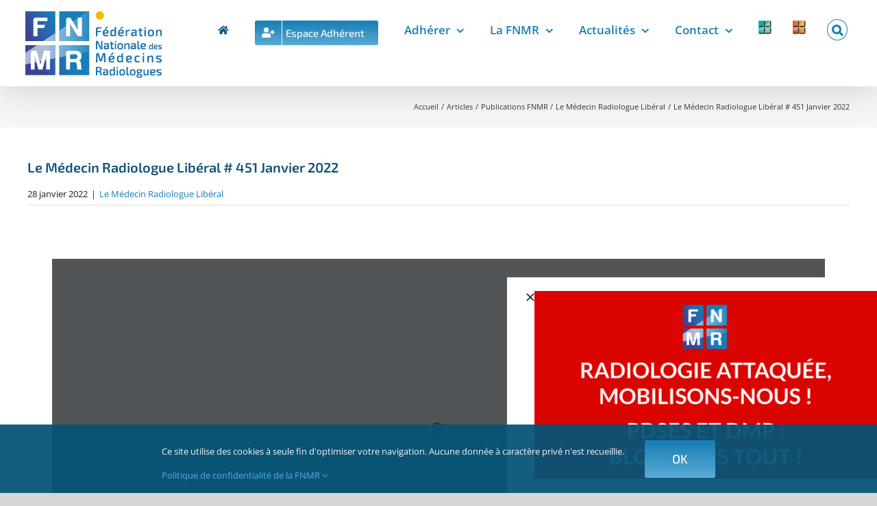

--- FILE ---
content_type: text/html; charset=UTF-8
request_url: https://fnmr.fr/le-medecin-radiologue-liberal-451-janvier-2022/
body_size: 80894
content:
<!DOCTYPE html>
<html class="avada-html-layout-wide avada-html-header-position-top awb-scroll" lang="fr-FR" prefix="og: http://ogp.me/ns# fb: http://ogp.me/ns/fb# og: http://ogp.me/ns#" prefix="og: https://ogp.me/ns#">
<head>
	<meta http-equiv="X-UA-Compatible" content="IE=edge" />
	<meta http-equiv="Content-Type" content="text/html; charset=utf-8"/>
	<meta name="viewport" content="width=device-width, initial-scale=1" />
	<style id="awb-critical-css">@media all{body,html{opacity:1!important}#loftloader-wrapper{position:fixed;top:0;left:0;-webkit-transform:translateX(0);-ms-transform:translateX(0);transform:translateX(0);z-index:9999999;width:100%;height:100%;min-width:100vw;min-height:100vh;background:0 0!important}#loftloader-wrapper .loader-inner{position:absolute;top:50%;left:50%;-webkit-transform:translate(-50%,-50%);-ms-transform:translate(-50%,-50%);transform:translate(-50%,-50%);z-index:1001;width:100%;text-align:center;font-size:0}#loftloader-wrapper .loader-inner #loader{position:relative;z-index:1002;top:auto;left:auto;display:inline-block;margin:0 auto;padding:0;border:none;border-radius:0;background:0 0!important;color:#248acc}#loftloader-wrapper .loader-bg{position:fixed;top:0;z-index:999;width:100%;height:100%;opacity:.9}#loftloader-wrapper.end-fade .loader-bg{background-color:#fff;will-change:opacity}#loftloader-wrapper.loftloader-crossing.loftloader-blendmode-lighten #loader span:after,#loftloader-wrapper.loftloader-crossing.loftloader-blendmode-lighten #loader span:before{mix-blend-mode:lighten}#loftloader-wrapper.loftloader-crossing #loader span{display:block;width:300px;height:60px;background:0 0}#loftloader-wrapper.loftloader-crossing #loader span:after,#loftloader-wrapper.loftloader-crossing #loader span:before{position:relative;display:inline-block;width:50px;height:50px;margin-top:5px;border-radius:50%;opacity:1;content:""}#loftloader-wrapper.loftloader-crossing #loader span:before{background:#0ff}#loftloader-wrapper.loftloader-crossing #loader span:after{background:red}.loader-close-button{position:fixed;right:10px;top:10px;z-index:99999;box-sizing:border-box;width:auto;min-width:35px;height:35px;padding:5px 30px 5px 5px;border-radius:999px;background:rgba(0,0,0,.3);color:#fff;font-size:12px;line-height:25px}.loader-close-button:after,.loader-close-button:before{position:absolute;top:16px;right:9px;display:block;width:18px;height:2px;transform-origin:50% 50%;content:"";background:#fff}.loader-close-button:before{-webkit-transform:rotate(45deg);-ms-transform:rotate(45deg);transform:rotate(45deg)}.loader-close-button:after{-webkit-transform:rotate(135deg);-ms-transform:rotate(135deg);transform:rotate(135deg)}.loader-close-button .screen-reader-text{position:absolute!important;width:1px;height:1px;padding:0;margin:-1px;border:0;clip:rect(1px,1px,1px,1px);clip-path:inset(50%);overflow:hidden;word-wrap:normal!important}}@media all{.modal{position:absolute}}@media all{@charset "UTF-8";@font-face{font-family:FontAwesome;src:url("https://fnmr.fr/wp-content/plugins/ultimate-member/assets/font/fontawesome-webfont.eot?v=4.2.0");src:url("https://fnmr.fr/wp-content/plugins/ultimate-member/assets/font/fontawesome-webfont.eot?v=4.2.0#iefix") format("embedded-opentype"),url("https://fnmr.fr/wp-content/plugins/ultimate-member/assets/font/fontawesome-webfont.woff?v=4.2.0") format("woff"),url("https://fnmr.fr/wp-content/plugins/ultimate-member/assets/font/fontawesome-webfont.ttf?v=4.2.0") format("truetype"),url("https://fnmr.fr/wp-content/plugins/ultimate-member/assets/font/fontawesome-webfont.svg?v=4.2.0#fontawesomeregular") format("svg");font-display:swap;font-weight:400;font-style:normal}[class^=um-faicon-]:before{font-family:FontAwesome!important;font-style:normal!important;font-weight:400!important;font-variant:normal!important;text-transform:none!important;speak:none;line-height:1;-webkit-font-smoothing:antialiased;-moz-osx-font-smoothing:grayscale}.um-faicon-times:before{content:"\f00d"}}@media all{.um-modal-close{display:block;position:fixed;right:0;top:0;font-size:24px;text-decoration:none!important;color:#fff!important;padding:0 10px}.um-modal-body{min-height:3px;padding:20px;box-sizing:border-box;width:100%;background:#fff;-moz-border-radius:0 0 3px 3px;-webkit-border-radius:0 0 3px 3px;border-radius:0 0 3px 3px}.um-modal-body.photo{-moz-border-radius:3px;-webkit-border-radius:3px;border-radius:3px;box-shadow:0 0 0 1px rgba(0,0,0,.1),0 0 0 1px rgba(255,255,255,.12) inset;background:#888;padding:0}}@media all{.bsui *,.bsui ::after,.bsui ::before{box-sizing:border-box}.bsui h5,.bsui h6{margin-top:0;margin-bottom:.5rem}.bsui label{display:inline-block;margin-bottom:.5rem}.bsui button{border-radius:0}.bsui button,.bsui input{margin:0;font-family:inherit;font-size:inherit;line-height:inherit}.bsui button,.bsui input{overflow:visible}.bsui button{text-transform:none}.bsui [type=button],.bsui button{-webkit-appearance:button}.bsui .h6,.bsui h5,.bsui h6{margin-bottom:.5rem;font-family:inherit;font-weight:500;line-height:1.2}.bsui h5{font-size:1.25rem}.bsui .h6,.bsui h6{font-size:1rem}.bsui .form-control{display:block;width:100%;height:calc(1.6em + .9rem + 2px);padding:.45rem 1.2rem;font-size:1rem;font-weight:300;line-height:1.6;color:#495057;background-color:#fff;background-clip:padding-box;border:1px solid #ced4da;border-radius:.25rem}.bsui .form-control::placeholder{color:#6c757d;opacity:1}.bsui .form-group{margin-bottom:1rem}.bsui .dropdown{position:relative}.bsui .close{float:right;font-size:1.5rem;font-weight:700;line-height:1;color:#000;text-shadow:0 1px 0 #fff;opacity:.5}.bsui button.close{padding:0;background-color:transparent;border:0}.bsui .modal-dialog{position:relative;width:auto;margin:.5rem}.bsui .modal-content{position:relative;display:flex;flex-direction:column;width:100%;background-color:#fff;background-clip:padding-box;border:1px solid rgba(0,0,0,.2);border-radius:.3rem;outline:0}.bsui .modal-header{display:flex;align-items:flex-start;justify-content:space-between;padding:1rem 1rem;border-bottom:1px solid #dee2e6;border-top-left-radius:calc(.3rem - 1px);border-top-right-radius:calc(.3rem - 1px)}.bsui .modal-header .close{padding:1rem 1rem;margin:-1rem -1rem -1rem auto}.bsui .modal-title{margin-bottom:0;line-height:1.6}.bsui .modal-body{position:relative;flex:1 1 auto;padding:1rem}@media (min-width:576px){.bsui .modal-dialog{max-width:500px;margin:1.75rem auto}}.bsui .sr-only{position:absolute;width:1px;height:1px;padding:0;margin:-1px;overflow:hidden;clip:rect(0,0,0,0);white-space:nowrap;border:0}.bsui .w-100{width:100%!important}.bsui .text-center{text-align:center!important}.bsui .text-muted{color:#6c757d!important}.modal{position:fixed;top:0;left:0;z-index:1050;display:none;width:100%;height:100%;overflow:hidden;outline:0}.modal-dialog{position:relative;width:auto;margin:.5rem}.modal.fade .modal-dialog{transform:translate(0,-50px)}.modal-content{position:relative;display:flex;flex-direction:column;width:100%;background-color:#fff;background-clip:padding-box;border:1px solid rgba(0,0,0,.2);border-radius:.3rem;outline:0}.modal-header{display:flex;align-items:flex-start;justify-content:space-between;padding:1rem 1rem;border-bottom:1px solid #dee2e6;border-top-left-radius:calc(.3rem - 1px);border-top-right-radius:calc(.3rem - 1px)}.modal-header .close{padding:1rem 1rem;margin:-1rem -1rem -1rem auto}.modal-title{margin-bottom:0;line-height:1.5}.modal-body{position:relative;flex:1 1 auto;padding:1rem}@media (min-width:576px){.modal-dialog{max-width:500px;margin:1.75rem auto}}}@media all{@font-face{font-family:FontAwesome;src:url("https://fnmr.fr/wp-content/plugins/revslider/public/assets/fonts/font-awesome/fonts/fontawesome-webfont.eot?v=4.7.0");src:url("https://fnmr.fr/wp-content/plugins/revslider/public/assets/fonts/font-awesome/fonts/fontawesome-webfont.eot?#iefix&v=4.7.0") format('embedded-opentype'),url("https://fnmr.fr/wp-content/plugins/revslider/public/assets/fonts/font-awesome/fonts/fontawesome-webfont.woff2?v=4.7.0") format('woff2'),url("https://fnmr.fr/wp-content/plugins/revslider/public/assets/fonts/font-awesome/fonts/fontawesome-webfont.woff?v=4.7.0") format('woff'),url("https://fnmr.fr/wp-content/plugins/revslider/public/assets/fonts/font-awesome/fonts/fontawesome-webfont.ttf?v=4.7.0") format('truetype'),url("https://fnmr.fr/wp-content/plugins/revslider/public/assets/fonts/font-awesome/fonts/fontawesome-webfont.svg?v=4.7.0#fontawesomeregular") format('svg');font-weight:400;font-style:normal;font-display:swap}.fa-home:before{content:"\f015"}.fa-rss:before{content:"\f09e"}.fa-bullhorn:before{content:"\f0a1"}.fa-code:before{content:"\f121"}.fa-user-plus:before{content:"\f234"}.fa-address-card:before{content:"\f2bb"}}@media all{@charset "UTF-8";ul{box-sizing:border-box}.screen-reader-text{border:0;clip:rect(1px,1px,1px,1px);clip-path:inset(50%);height:1px;margin:-1px;overflow:hidden;padding:0;position:absolute;width:1px;word-wrap:normal!important}html :where([style*=border-width]){border-style:solid}}@media all{.rs-p-wp-fix{display:none!important;margin:0!important;height:0!important}rs-module-wrap *{box-sizing:border-box}}@media all{.clearfix{zoom:1}.clearfix:after,.clearfix:before{content:"";display:table}.clearfix:after{clear:both}.screen-reader-text{clip:rect(1px,1px,1px,1px);height:1px;overflow:hidden;position:absolute!important;width:1px;word-wrap:normal!important}.clearfix{zoom:1}input::placeholder{color:#999}input::-webkit-input-placeholder{color:#999}.black-friday-promo__content{grid-area:b;padding-top:8px;text-align:center}.end-of-year-sale-promo__content{grid-area:b;padding-top:8px;text-align:center}.clearfix:after,.clearfix:before{content:"";display:table}.clearfix:after{clear:both}.clearfix{zoom:1}.screen-reader-text{clip:rect(1px,1px,1px,1px);height:1px;overflow:hidden;position:absolute!important;width:1px;word-wrap:normal!important}.screen-reader-text{clip:rect(1px,1px,1px,1px);word-wrap:normal!important;border:0;-webkit-clip-path:inset(50%);clip-path:inset(50%);height:1px;margin:-1px;overflow:hidden;overflow-wrap:normal!important;padding:0;position:absolute!important;width:1px}@font-face{font-family:'Exo 2';font-style:italic;font-weight:400;font-display:swap;src:url(https://fnmr.fr/wp-content/uploads/fusion-gfonts/7cHov4okm5zmbtYtG-Ec5UIo.woff2) format('woff2');unicode-range:U+0460-052F,U+1C80-1C88,U+20B4,U+2DE0-2DFF,U+A640-A69F,U+FE2E-FE2F}@font-face{font-family:'Exo 2';font-style:italic;font-weight:400;font-display:swap;src:url(https://fnmr.fr/wp-content/uploads/fusion-gfonts/7cHov4okm5zmbtYtG-gc5UIo.woff2) format('woff2');unicode-range:U+0301,U+0400-045F,U+0490-0491,U+04B0-04B1,U+2116}@font-face{font-family:'Exo 2';font-style:italic;font-weight:400;font-display:swap;src:url(https://fnmr.fr/wp-content/uploads/fusion-gfonts/7cHov4okm5zmbtYtG-Mc5UIo.woff2) format('woff2');unicode-range:U+0102-0103,U+0110-0111,U+0128-0129,U+0168-0169,U+01A0-01A1,U+01AF-01B0,U+1EA0-1EF9,U+20AB}@font-face{font-family:'Exo 2';font-style:italic;font-weight:400;font-display:swap;src:url(https://fnmr.fr/wp-content/uploads/fusion-gfonts/7cHov4okm5zmbtYtG-Ic5UIo.woff2) format('woff2');unicode-range:U+0100-024F,U+0259,U+1E00-1EFF,U+2020,U+20A0-20AB,U+20AD-20CF,U+2113,U+2C60-2C7F,U+A720-A7FF}@font-face{font-family:'Exo 2';font-style:italic;font-weight:400;font-display:swap;src:url(https://fnmr.fr/wp-content/uploads/fusion-gfonts/7cHov4okm5zmbtYtG-wc5Q.woff2) format('woff2');unicode-range:U+0000-00FF,U+0131,U+0152-0153,U+02BB-02BC,U+02C6,U+02DA,U+02DC,U+2000-206F,U+2074,U+20AC,U+2122,U+2191,U+2193,U+2212,U+2215,U+FEFF,U+FFFD}@font-face{font-family:'Exo 2';font-style:italic;font-weight:500;font-display:swap;src:url(https://fnmr.fr/wp-content/uploads/fusion-gfonts/7cHov4okm5zmbtYtG-Ec5UIo.woff2) format('woff2');unicode-range:U+0460-052F,U+1C80-1C88,U+20B4,U+2DE0-2DFF,U+A640-A69F,U+FE2E-FE2F}@font-face{font-family:'Exo 2';font-style:italic;font-weight:500;font-display:swap;src:url(https://fnmr.fr/wp-content/uploads/fusion-gfonts/7cHov4okm5zmbtYtG-gc5UIo.woff2) format('woff2');unicode-range:U+0301,U+0400-045F,U+0490-0491,U+04B0-04B1,U+2116}@font-face{font-family:'Exo 2';font-style:italic;font-weight:500;font-display:swap;src:url(https://fnmr.fr/wp-content/uploads/fusion-gfonts/7cHov4okm5zmbtYtG-Mc5UIo.woff2) format('woff2');unicode-range:U+0102-0103,U+0110-0111,U+0128-0129,U+0168-0169,U+01A0-01A1,U+01AF-01B0,U+1EA0-1EF9,U+20AB}@font-face{font-family:'Exo 2';font-style:italic;font-weight:500;font-display:swap;src:url(https://fnmr.fr/wp-content/uploads/fusion-gfonts/7cHov4okm5zmbtYtG-Ic5UIo.woff2) format('woff2');unicode-range:U+0100-024F,U+0259,U+1E00-1EFF,U+2020,U+20A0-20AB,U+20AD-20CF,U+2113,U+2C60-2C7F,U+A720-A7FF}@font-face{font-family:'Exo 2';font-style:italic;font-weight:500;font-display:swap;src:url(https://fnmr.fr/wp-content/uploads/fusion-gfonts/7cHov4okm5zmbtYtG-wc5Q.woff2) format('woff2');unicode-range:U+0000-00FF,U+0131,U+0152-0153,U+02BB-02BC,U+02C6,U+02DA,U+02DC,U+2000-206F,U+2074,U+20AC,U+2122,U+2191,U+2193,U+2212,U+2215,U+FEFF,U+FFFD}@font-face{font-family:'Exo 2';font-style:italic;font-weight:600;font-display:swap;src:url(https://fnmr.fr/wp-content/uploads/fusion-gfonts/7cHov4okm5zmbtYtG-Ec5UIo.woff2) format('woff2');unicode-range:U+0460-052F,U+1C80-1C88,U+20B4,U+2DE0-2DFF,U+A640-A69F,U+FE2E-FE2F}@font-face{font-family:'Exo 2';font-style:italic;font-weight:600;font-display:swap;src:url(https://fnmr.fr/wp-content/uploads/fusion-gfonts/7cHov4okm5zmbtYtG-gc5UIo.woff2) format('woff2');unicode-range:U+0301,U+0400-045F,U+0490-0491,U+04B0-04B1,U+2116}@font-face{font-family:'Exo 2';font-style:italic;font-weight:600;font-display:swap;src:url(https://fnmr.fr/wp-content/uploads/fusion-gfonts/7cHov4okm5zmbtYtG-Mc5UIo.woff2) format('woff2');unicode-range:U+0102-0103,U+0110-0111,U+0128-0129,U+0168-0169,U+01A0-01A1,U+01AF-01B0,U+1EA0-1EF9,U+20AB}@font-face{font-family:'Exo 2';font-style:italic;font-weight:600;font-display:swap;src:url(https://fnmr.fr/wp-content/uploads/fusion-gfonts/7cHov4okm5zmbtYtG-Ic5UIo.woff2) format('woff2');unicode-range:U+0100-024F,U+0259,U+1E00-1EFF,U+2020,U+20A0-20AB,U+20AD-20CF,U+2113,U+2C60-2C7F,U+A720-A7FF}@font-face{font-family:'Exo 2';font-style:italic;font-weight:600;font-display:swap;src:url(https://fnmr.fr/wp-content/uploads/fusion-gfonts/7cHov4okm5zmbtYtG-wc5Q.woff2) format('woff2');unicode-range:U+0000-00FF,U+0131,U+0152-0153,U+02BB-02BC,U+02C6,U+02DA,U+02DC,U+2000-206F,U+2074,U+20AC,U+2122,U+2191,U+2193,U+2212,U+2215,U+FEFF,U+FFFD}@font-face{font-family:'Exo 2';font-style:italic;font-weight:700;font-display:swap;src:url(https://fnmr.fr/wp-content/uploads/fusion-gfonts/7cHov4okm5zmbtYtG-Ec5UIo.woff2) format('woff2');unicode-range:U+0460-052F,U+1C80-1C88,U+20B4,U+2DE0-2DFF,U+A640-A69F,U+FE2E-FE2F}@font-face{font-family:'Exo 2';font-style:italic;font-weight:700;font-display:swap;src:url(https://fnmr.fr/wp-content/uploads/fusion-gfonts/7cHov4okm5zmbtYtG-gc5UIo.woff2) format('woff2');unicode-range:U+0301,U+0400-045F,U+0490-0491,U+04B0-04B1,U+2116}@font-face{font-family:'Exo 2';font-style:italic;font-weight:700;font-display:swap;src:url(https://fnmr.fr/wp-content/uploads/fusion-gfonts/7cHov4okm5zmbtYtG-Mc5UIo.woff2) format('woff2');unicode-range:U+0102-0103,U+0110-0111,U+0128-0129,U+0168-0169,U+01A0-01A1,U+01AF-01B0,U+1EA0-1EF9,U+20AB}@font-face{font-family:'Exo 2';font-style:italic;font-weight:700;font-display:swap;src:url(https://fnmr.fr/wp-content/uploads/fusion-gfonts/7cHov4okm5zmbtYtG-Ic5UIo.woff2) format('woff2');unicode-range:U+0100-024F,U+0259,U+1E00-1EFF,U+2020,U+20A0-20AB,U+20AD-20CF,U+2113,U+2C60-2C7F,U+A720-A7FF}@font-face{font-family:'Exo 2';font-style:italic;font-weight:700;font-display:swap;src:url(https://fnmr.fr/wp-content/uploads/fusion-gfonts/7cHov4okm5zmbtYtG-wc5Q.woff2) format('woff2');unicode-range:U+0000-00FF,U+0131,U+0152-0153,U+02BB-02BC,U+02C6,U+02DA,U+02DC,U+2000-206F,U+2074,U+20AC,U+2122,U+2191,U+2193,U+2212,U+2215,U+FEFF,U+FFFD}@font-face{font-family:'Exo 2';font-style:normal;font-weight:400;font-display:swap;src:url(https://fnmr.fr/wp-content/uploads/fusion-gfonts/7cHmv4okm5zmbtYlK-4E4Q.woff2) format('woff2');unicode-range:U+0460-052F,U+1C80-1C88,U+20B4,U+2DE0-2DFF,U+A640-A69F,U+FE2E-FE2F}@font-face{font-family:'Exo 2';font-style:normal;font-weight:400;font-display:swap;src:url(https://fnmr.fr/wp-content/uploads/fusion-gfonts/7cHmv4okm5zmbtYsK-4E4Q.woff2) format('woff2');unicode-range:U+0301,U+0400-045F,U+0490-0491,U+04B0-04B1,U+2116}@font-face{font-family:'Exo 2';font-style:normal;font-weight:400;font-display:swap;src:url(https://fnmr.fr/wp-content/uploads/fusion-gfonts/7cHmv4okm5zmbtYnK-4E4Q.woff2) format('woff2');unicode-range:U+0102-0103,U+0110-0111,U+0128-0129,U+0168-0169,U+01A0-01A1,U+01AF-01B0,U+1EA0-1EF9,U+20AB}@font-face{font-family:'Exo 2';font-style:normal;font-weight:400;font-display:swap;src:url(https://fnmr.fr/wp-content/uploads/fusion-gfonts/7cHmv4okm5zmbtYmK-4E4Q.woff2) format('woff2');unicode-range:U+0100-024F,U+0259,U+1E00-1EFF,U+2020,U+20A0-20AB,U+20AD-20CF,U+2113,U+2C60-2C7F,U+A720-A7FF}@font-face{font-family:'Exo 2';font-style:normal;font-weight:400;font-display:swap;src:url(https://fnmr.fr/wp-content/uploads/fusion-gfonts/7cHmv4okm5zmbtYoK-4.woff2) format('woff2');unicode-range:U+0000-00FF,U+0131,U+0152-0153,U+02BB-02BC,U+02C6,U+02DA,U+02DC,U+2000-206F,U+2074,U+20AC,U+2122,U+2191,U+2193,U+2212,U+2215,U+FEFF,U+FFFD}@font-face{font-family:'Exo 2';font-style:normal;font-weight:500;font-display:swap;src:url(https://fnmr.fr/wp-content/uploads/fusion-gfonts/7cHmv4okm5zmbtYlK-4E4Q.woff2) format('woff2');unicode-range:U+0460-052F,U+1C80-1C88,U+20B4,U+2DE0-2DFF,U+A640-A69F,U+FE2E-FE2F}@font-face{font-family:'Exo 2';font-style:normal;font-weight:500;font-display:swap;src:url(https://fnmr.fr/wp-content/uploads/fusion-gfonts/7cHmv4okm5zmbtYsK-4E4Q.woff2) format('woff2');unicode-range:U+0301,U+0400-045F,U+0490-0491,U+04B0-04B1,U+2116}@font-face{font-family:'Exo 2';font-style:normal;font-weight:500;font-display:swap;src:url(https://fnmr.fr/wp-content/uploads/fusion-gfonts/7cHmv4okm5zmbtYnK-4E4Q.woff2) format('woff2');unicode-range:U+0102-0103,U+0110-0111,U+0128-0129,U+0168-0169,U+01A0-01A1,U+01AF-01B0,U+1EA0-1EF9,U+20AB}@font-face{font-family:'Exo 2';font-style:normal;font-weight:500;font-display:swap;src:url(https://fnmr.fr/wp-content/uploads/fusion-gfonts/7cHmv4okm5zmbtYmK-4E4Q.woff2) format('woff2');unicode-range:U+0100-024F,U+0259,U+1E00-1EFF,U+2020,U+20A0-20AB,U+20AD-20CF,U+2113,U+2C60-2C7F,U+A720-A7FF}@font-face{font-family:'Exo 2';font-style:normal;font-weight:500;font-display:swap;src:url(https://fnmr.fr/wp-content/uploads/fusion-gfonts/7cHmv4okm5zmbtYoK-4.woff2) format('woff2');unicode-range:U+0000-00FF,U+0131,U+0152-0153,U+02BB-02BC,U+02C6,U+02DA,U+02DC,U+2000-206F,U+2074,U+20AC,U+2122,U+2191,U+2193,U+2212,U+2215,U+FEFF,U+FFFD}@font-face{font-family:'Exo 2';font-style:normal;font-weight:600;font-display:swap;src:url(https://fnmr.fr/wp-content/uploads/fusion-gfonts/7cHmv4okm5zmbtYlK-4E4Q.woff2) format('woff2');unicode-range:U+0460-052F,U+1C80-1C88,U+20B4,U+2DE0-2DFF,U+A640-A69F,U+FE2E-FE2F}@font-face{font-family:'Exo 2';font-style:normal;font-weight:600;font-display:swap;src:url(https://fnmr.fr/wp-content/uploads/fusion-gfonts/7cHmv4okm5zmbtYsK-4E4Q.woff2) format('woff2');unicode-range:U+0301,U+0400-045F,U+0490-0491,U+04B0-04B1,U+2116}@font-face{font-family:'Exo 2';font-style:normal;font-weight:600;font-display:swap;src:url(https://fnmr.fr/wp-content/uploads/fusion-gfonts/7cHmv4okm5zmbtYnK-4E4Q.woff2) format('woff2');unicode-range:U+0102-0103,U+0110-0111,U+0128-0129,U+0168-0169,U+01A0-01A1,U+01AF-01B0,U+1EA0-1EF9,U+20AB}@font-face{font-family:'Exo 2';font-style:normal;font-weight:600;font-display:swap;src:url(https://fnmr.fr/wp-content/uploads/fusion-gfonts/7cHmv4okm5zmbtYmK-4E4Q.woff2) format('woff2');unicode-range:U+0100-024F,U+0259,U+1E00-1EFF,U+2020,U+20A0-20AB,U+20AD-20CF,U+2113,U+2C60-2C7F,U+A720-A7FF}@font-face{font-family:'Exo 2';font-style:normal;font-weight:600;font-display:swap;src:url(https://fnmr.fr/wp-content/uploads/fusion-gfonts/7cHmv4okm5zmbtYoK-4.woff2) format('woff2');unicode-range:U+0000-00FF,U+0131,U+0152-0153,U+02BB-02BC,U+02C6,U+02DA,U+02DC,U+2000-206F,U+2074,U+20AC,U+2122,U+2191,U+2193,U+2212,U+2215,U+FEFF,U+FFFD}@font-face{font-family:'Exo 2';font-style:normal;font-weight:700;font-display:swap;src:url(https://fnmr.fr/wp-content/uploads/fusion-gfonts/7cHmv4okm5zmbtYlK-4E4Q.woff2) format('woff2');unicode-range:U+0460-052F,U+1C80-1C88,U+20B4,U+2DE0-2DFF,U+A640-A69F,U+FE2E-FE2F}@font-face{font-family:'Exo 2';font-style:normal;font-weight:700;font-display:swap;src:url(https://fnmr.fr/wp-content/uploads/fusion-gfonts/7cHmv4okm5zmbtYsK-4E4Q.woff2) format('woff2');unicode-range:U+0301,U+0400-045F,U+0490-0491,U+04B0-04B1,U+2116}@font-face{font-family:'Exo 2';font-style:normal;font-weight:700;font-display:swap;src:url(https://fnmr.fr/wp-content/uploads/fusion-gfonts/7cHmv4okm5zmbtYnK-4E4Q.woff2) format('woff2');unicode-range:U+0102-0103,U+0110-0111,U+0128-0129,U+0168-0169,U+01A0-01A1,U+01AF-01B0,U+1EA0-1EF9,U+20AB}@font-face{font-family:'Exo 2';font-style:normal;font-weight:700;font-display:swap;src:url(https://fnmr.fr/wp-content/uploads/fusion-gfonts/7cHmv4okm5zmbtYmK-4E4Q.woff2) format('woff2');unicode-range:U+0100-024F,U+0259,U+1E00-1EFF,U+2020,U+20A0-20AB,U+20AD-20CF,U+2113,U+2C60-2C7F,U+A720-A7FF}@font-face{font-family:'Exo 2';font-style:normal;font-weight:700;font-display:swap;src:url(https://fnmr.fr/wp-content/uploads/fusion-gfonts/7cHmv4okm5zmbtYoK-4.woff2) format('woff2');unicode-range:U+0000-00FF,U+0131,U+0152-0153,U+02BB-02BC,U+02C6,U+02DA,U+02DC,U+2000-206F,U+2074,U+20AC,U+2122,U+2191,U+2193,U+2212,U+2215,U+FEFF,U+FFFD}@font-face{font-family:'Open Sans';font-style:italic;font-weight:400;font-stretch:100%;font-display:swap;src:url(https://fnmr.fr/wp-content/uploads/fusion-gfonts/memtYaGs126MiZpBA-UFUIcVXSCEkx2cmqvXlWqWtE6F15M.woff2) format('woff2');unicode-range:U+0460-052F,U+1C80-1C88,U+20B4,U+2DE0-2DFF,U+A640-A69F,U+FE2E-FE2F}@font-face{font-family:'Open Sans';font-style:italic;font-weight:400;font-stretch:100%;font-display:swap;src:url(https://fnmr.fr/wp-content/uploads/fusion-gfonts/memtYaGs126MiZpBA-UFUIcVXSCEkx2cmqvXlWqWvU6F15M.woff2) format('woff2');unicode-range:U+0301,U+0400-045F,U+0490-0491,U+04B0-04B1,U+2116}@font-face{font-family:'Open Sans';font-style:italic;font-weight:400;font-stretch:100%;font-display:swap;src:url(https://fnmr.fr/wp-content/uploads/fusion-gfonts/memtYaGs126MiZpBA-UFUIcVXSCEkx2cmqvXlWqWtU6F15M.woff2) format('woff2');unicode-range:U+1F00-1FFF}@font-face{font-family:'Open Sans';font-style:italic;font-weight:400;font-stretch:100%;font-display:swap;src:url(https://fnmr.fr/wp-content/uploads/fusion-gfonts/memtYaGs126MiZpBA-UFUIcVXSCEkx2cmqvXlWqWuk6F15M.woff2) format('woff2');unicode-range:U+0370-03FF}@font-face{font-family:'Open Sans';font-style:italic;font-weight:400;font-stretch:100%;font-display:swap;src:url(https://fnmr.fr/wp-content/uploads/fusion-gfonts/memtYaGs126MiZpBA-UFUIcVXSCEkx2cmqvXlWqWu06F15M.woff2) format('woff2');unicode-range:U+0590-05FF,U+200C-2010,U+20AA,U+25CC,U+FB1D-FB4F}@font-face{font-family:'Open Sans';font-style:italic;font-weight:400;font-stretch:100%;font-display:swap;src:url(https://fnmr.fr/wp-content/uploads/fusion-gfonts/memtYaGs126MiZpBA-UFUIcVXSCEkx2cmqvXlWqWtk6F15M.woff2) format('woff2');unicode-range:U+0102-0103,U+0110-0111,U+0128-0129,U+0168-0169,U+01A0-01A1,U+01AF-01B0,U+1EA0-1EF9,U+20AB}@font-face{font-family:'Open Sans';font-style:italic;font-weight:400;font-stretch:100%;font-display:swap;src:url(https://fnmr.fr/wp-content/uploads/fusion-gfonts/memtYaGs126MiZpBA-UFUIcVXSCEkx2cmqvXlWqWt06F15M.woff2) format('woff2');unicode-range:U+0100-024F,U+0259,U+1E00-1EFF,U+2020,U+20A0-20AB,U+20AD-20CF,U+2113,U+2C60-2C7F,U+A720-A7FF}@font-face{font-family:'Open Sans';font-style:italic;font-weight:400;font-stretch:100%;font-display:swap;src:url(https://fnmr.fr/wp-content/uploads/fusion-gfonts/memtYaGs126MiZpBA-UFUIcVXSCEkx2cmqvXlWqWuU6F.woff2) format('woff2');unicode-range:U+0000-00FF,U+0131,U+0152-0153,U+02BB-02BC,U+02C6,U+02DA,U+02DC,U+2000-206F,U+2074,U+20AC,U+2122,U+2191,U+2193,U+2212,U+2215,U+FEFF,U+FFFD}@font-face{font-family:'Open Sans';font-style:italic;font-weight:600;font-stretch:100%;font-display:swap;src:url(https://fnmr.fr/wp-content/uploads/fusion-gfonts/memtYaGs126MiZpBA-UFUIcVXSCEkx2cmqvXlWqWtE6F15M.woff2) format('woff2');unicode-range:U+0460-052F,U+1C80-1C88,U+20B4,U+2DE0-2DFF,U+A640-A69F,U+FE2E-FE2F}@font-face{font-family:'Open Sans';font-style:italic;font-weight:600;font-stretch:100%;font-display:swap;src:url(https://fnmr.fr/wp-content/uploads/fusion-gfonts/memtYaGs126MiZpBA-UFUIcVXSCEkx2cmqvXlWqWvU6F15M.woff2) format('woff2');unicode-range:U+0301,U+0400-045F,U+0490-0491,U+04B0-04B1,U+2116}@font-face{font-family:'Open Sans';font-style:italic;font-weight:600;font-stretch:100%;font-display:swap;src:url(https://fnmr.fr/wp-content/uploads/fusion-gfonts/memtYaGs126MiZpBA-UFUIcVXSCEkx2cmqvXlWqWtU6F15M.woff2) format('woff2');unicode-range:U+1F00-1FFF}@font-face{font-family:'Open Sans';font-style:italic;font-weight:600;font-stretch:100%;font-display:swap;src:url(https://fnmr.fr/wp-content/uploads/fusion-gfonts/memtYaGs126MiZpBA-UFUIcVXSCEkx2cmqvXlWqWuk6F15M.woff2) format('woff2');unicode-range:U+0370-03FF}@font-face{font-family:'Open Sans';font-style:italic;font-weight:600;font-stretch:100%;font-display:swap;src:url(https://fnmr.fr/wp-content/uploads/fusion-gfonts/memtYaGs126MiZpBA-UFUIcVXSCEkx2cmqvXlWqWu06F15M.woff2) format('woff2');unicode-range:U+0590-05FF,U+200C-2010,U+20AA,U+25CC,U+FB1D-FB4F}@font-face{font-family:'Open Sans';font-style:italic;font-weight:600;font-stretch:100%;font-display:swap;src:url(https://fnmr.fr/wp-content/uploads/fusion-gfonts/memtYaGs126MiZpBA-UFUIcVXSCEkx2cmqvXlWqWtk6F15M.woff2) format('woff2');unicode-range:U+0102-0103,U+0110-0111,U+0128-0129,U+0168-0169,U+01A0-01A1,U+01AF-01B0,U+1EA0-1EF9,U+20AB}@font-face{font-family:'Open Sans';font-style:italic;font-weight:600;font-stretch:100%;font-display:swap;src:url(https://fnmr.fr/wp-content/uploads/fusion-gfonts/memtYaGs126MiZpBA-UFUIcVXSCEkx2cmqvXlWqWt06F15M.woff2) format('woff2');unicode-range:U+0100-024F,U+0259,U+1E00-1EFF,U+2020,U+20A0-20AB,U+20AD-20CF,U+2113,U+2C60-2C7F,U+A720-A7FF}@font-face{font-family:'Open Sans';font-style:italic;font-weight:600;font-stretch:100%;font-display:swap;src:url(https://fnmr.fr/wp-content/uploads/fusion-gfonts/memtYaGs126MiZpBA-UFUIcVXSCEkx2cmqvXlWqWuU6F.woff2) format('woff2');unicode-range:U+0000-00FF,U+0131,U+0152-0153,U+02BB-02BC,U+02C6,U+02DA,U+02DC,U+2000-206F,U+2074,U+20AC,U+2122,U+2191,U+2193,U+2212,U+2215,U+FEFF,U+FFFD}@font-face{font-family:'Open Sans';font-style:italic;font-weight:700;font-stretch:100%;font-display:swap;src:url(https://fnmr.fr/wp-content/uploads/fusion-gfonts/memtYaGs126MiZpBA-UFUIcVXSCEkx2cmqvXlWqWtE6F15M.woff2) format('woff2');unicode-range:U+0460-052F,U+1C80-1C88,U+20B4,U+2DE0-2DFF,U+A640-A69F,U+FE2E-FE2F}@font-face{font-family:'Open Sans';font-style:italic;font-weight:700;font-stretch:100%;font-display:swap;src:url(https://fnmr.fr/wp-content/uploads/fusion-gfonts/memtYaGs126MiZpBA-UFUIcVXSCEkx2cmqvXlWqWvU6F15M.woff2) format('woff2');unicode-range:U+0301,U+0400-045F,U+0490-0491,U+04B0-04B1,U+2116}@font-face{font-family:'Open Sans';font-style:italic;font-weight:700;font-stretch:100%;font-display:swap;src:url(https://fnmr.fr/wp-content/uploads/fusion-gfonts/memtYaGs126MiZpBA-UFUIcVXSCEkx2cmqvXlWqWtU6F15M.woff2) format('woff2');unicode-range:U+1F00-1FFF}@font-face{font-family:'Open Sans';font-style:italic;font-weight:700;font-stretch:100%;font-display:swap;src:url(https://fnmr.fr/wp-content/uploads/fusion-gfonts/memtYaGs126MiZpBA-UFUIcVXSCEkx2cmqvXlWqWuk6F15M.woff2) format('woff2');unicode-range:U+0370-03FF}@font-face{font-family:'Open Sans';font-style:italic;font-weight:700;font-stretch:100%;font-display:swap;src:url(https://fnmr.fr/wp-content/uploads/fusion-gfonts/memtYaGs126MiZpBA-UFUIcVXSCEkx2cmqvXlWqWu06F15M.woff2) format('woff2');unicode-range:U+0590-05FF,U+200C-2010,U+20AA,U+25CC,U+FB1D-FB4F}@font-face{font-family:'Open Sans';font-style:italic;font-weight:700;font-stretch:100%;font-display:swap;src:url(https://fnmr.fr/wp-content/uploads/fusion-gfonts/memtYaGs126MiZpBA-UFUIcVXSCEkx2cmqvXlWqWtk6F15M.woff2) format('woff2');unicode-range:U+0102-0103,U+0110-0111,U+0128-0129,U+0168-0169,U+01A0-01A1,U+01AF-01B0,U+1EA0-1EF9,U+20AB}@font-face{font-family:'Open Sans';font-style:italic;font-weight:700;font-stretch:100%;font-display:swap;src:url(https://fnmr.fr/wp-content/uploads/fusion-gfonts/memtYaGs126MiZpBA-UFUIcVXSCEkx2cmqvXlWqWt06F15M.woff2) format('woff2');unicode-range:U+0100-024F,U+0259,U+1E00-1EFF,U+2020,U+20A0-20AB,U+20AD-20CF,U+2113,U+2C60-2C7F,U+A720-A7FF}@font-face{font-family:'Open Sans';font-style:italic;font-weight:700;font-stretch:100%;font-display:swap;src:url(https://fnmr.fr/wp-content/uploads/fusion-gfonts/memtYaGs126MiZpBA-UFUIcVXSCEkx2cmqvXlWqWuU6F.woff2) format('woff2');unicode-range:U+0000-00FF,U+0131,U+0152-0153,U+02BB-02BC,U+02C6,U+02DA,U+02DC,U+2000-206F,U+2074,U+20AC,U+2122,U+2191,U+2193,U+2212,U+2215,U+FEFF,U+FFFD}@font-face{font-family:'Open Sans';font-style:normal;font-weight:400;font-stretch:100%;font-display:swap;src:url(https://fnmr.fr/wp-content/uploads/fusion-gfonts/memvYaGs126MiZpBA-UvWbX2vVnXBbObj2OVTSKmu1aB.woff2) format('woff2');unicode-range:U+0460-052F,U+1C80-1C88,U+20B4,U+2DE0-2DFF,U+A640-A69F,U+FE2E-FE2F}@font-face{font-family:'Open Sans';font-style:normal;font-weight:400;font-stretch:100%;font-display:swap;src:url(https://fnmr.fr/wp-content/uploads/fusion-gfonts/memvYaGs126MiZpBA-UvWbX2vVnXBbObj2OVTSumu1aB.woff2) format('woff2');unicode-range:U+0301,U+0400-045F,U+0490-0491,U+04B0-04B1,U+2116}@font-face{font-family:'Open Sans';font-style:normal;font-weight:400;font-stretch:100%;font-display:swap;src:url(https://fnmr.fr/wp-content/uploads/fusion-gfonts/memvYaGs126MiZpBA-UvWbX2vVnXBbObj2OVTSOmu1aB.woff2) format('woff2');unicode-range:U+1F00-1FFF}@font-face{font-family:'Open Sans';font-style:normal;font-weight:400;font-stretch:100%;font-display:swap;src:url(https://fnmr.fr/wp-content/uploads/fusion-gfonts/memvYaGs126MiZpBA-UvWbX2vVnXBbObj2OVTSymu1aB.woff2) format('woff2');unicode-range:U+0370-03FF}@font-face{font-family:'Open Sans';font-style:normal;font-weight:400;font-stretch:100%;font-display:swap;src:url(https://fnmr.fr/wp-content/uploads/fusion-gfonts/memvYaGs126MiZpBA-UvWbX2vVnXBbObj2OVTS2mu1aB.woff2) format('woff2');unicode-range:U+0590-05FF,U+200C-2010,U+20AA,U+25CC,U+FB1D-FB4F}@font-face{font-family:'Open Sans';font-style:normal;font-weight:400;font-stretch:100%;font-display:swap;src:url(https://fnmr.fr/wp-content/uploads/fusion-gfonts/memvYaGs126MiZpBA-UvWbX2vVnXBbObj2OVTSCmu1aB.woff2) format('woff2');unicode-range:U+0102-0103,U+0110-0111,U+0128-0129,U+0168-0169,U+01A0-01A1,U+01AF-01B0,U+1EA0-1EF9,U+20AB}@font-face{font-family:'Open Sans';font-style:normal;font-weight:400;font-stretch:100%;font-display:swap;src:url(https://fnmr.fr/wp-content/uploads/fusion-gfonts/memvYaGs126MiZpBA-UvWbX2vVnXBbObj2OVTSGmu1aB.woff2) format('woff2');unicode-range:U+0100-024F,U+0259,U+1E00-1EFF,U+2020,U+20A0-20AB,U+20AD-20CF,U+2113,U+2C60-2C7F,U+A720-A7FF}@font-face{font-family:'Open Sans';font-style:normal;font-weight:400;font-stretch:100%;font-display:swap;src:url(https://fnmr.fr/wp-content/uploads/fusion-gfonts/memvYaGs126MiZpBA-UvWbX2vVnXBbObj2OVTS-muw.woff2) format('woff2');unicode-range:U+0000-00FF,U+0131,U+0152-0153,U+02BB-02BC,U+02C6,U+02DA,U+02DC,U+2000-206F,U+2074,U+20AC,U+2122,U+2191,U+2193,U+2212,U+2215,U+FEFF,U+FFFD}@font-face{font-family:'Open Sans';font-style:normal;font-weight:600;font-stretch:100%;font-display:swap;src:url(https://fnmr.fr/wp-content/uploads/fusion-gfonts/memvYaGs126MiZpBA-UvWbX2vVnXBbObj2OVTSKmu1aB.woff2) format('woff2');unicode-range:U+0460-052F,U+1C80-1C88,U+20B4,U+2DE0-2DFF,U+A640-A69F,U+FE2E-FE2F}@font-face{font-family:'Open Sans';font-style:normal;font-weight:600;font-stretch:100%;font-display:swap;src:url(https://fnmr.fr/wp-content/uploads/fusion-gfonts/memvYaGs126MiZpBA-UvWbX2vVnXBbObj2OVTSumu1aB.woff2) format('woff2');unicode-range:U+0301,U+0400-045F,U+0490-0491,U+04B0-04B1,U+2116}@font-face{font-family:'Open Sans';font-style:normal;font-weight:600;font-stretch:100%;font-display:swap;src:url(https://fnmr.fr/wp-content/uploads/fusion-gfonts/memvYaGs126MiZpBA-UvWbX2vVnXBbObj2OVTSOmu1aB.woff2) format('woff2');unicode-range:U+1F00-1FFF}@font-face{font-family:'Open Sans';font-style:normal;font-weight:600;font-stretch:100%;font-display:swap;src:url(https://fnmr.fr/wp-content/uploads/fusion-gfonts/memvYaGs126MiZpBA-UvWbX2vVnXBbObj2OVTSymu1aB.woff2) format('woff2');unicode-range:U+0370-03FF}@font-face{font-family:'Open Sans';font-style:normal;font-weight:600;font-stretch:100%;font-display:swap;src:url(https://fnmr.fr/wp-content/uploads/fusion-gfonts/memvYaGs126MiZpBA-UvWbX2vVnXBbObj2OVTS2mu1aB.woff2) format('woff2');unicode-range:U+0590-05FF,U+200C-2010,U+20AA,U+25CC,U+FB1D-FB4F}@font-face{font-family:'Open Sans';font-style:normal;font-weight:600;font-stretch:100%;font-display:swap;src:url(https://fnmr.fr/wp-content/uploads/fusion-gfonts/memvYaGs126MiZpBA-UvWbX2vVnXBbObj2OVTSCmu1aB.woff2) format('woff2');unicode-range:U+0102-0103,U+0110-0111,U+0128-0129,U+0168-0169,U+01A0-01A1,U+01AF-01B0,U+1EA0-1EF9,U+20AB}@font-face{font-family:'Open Sans';font-style:normal;font-weight:600;font-stretch:100%;font-display:swap;src:url(https://fnmr.fr/wp-content/uploads/fusion-gfonts/memvYaGs126MiZpBA-UvWbX2vVnXBbObj2OVTSGmu1aB.woff2) format('woff2');unicode-range:U+0100-024F,U+0259,U+1E00-1EFF,U+2020,U+20A0-20AB,U+20AD-20CF,U+2113,U+2C60-2C7F,U+A720-A7FF}@font-face{font-family:'Open Sans';font-style:normal;font-weight:600;font-stretch:100%;font-display:swap;src:url(https://fnmr.fr/wp-content/uploads/fusion-gfonts/memvYaGs126MiZpBA-UvWbX2vVnXBbObj2OVTS-muw.woff2) format('woff2');unicode-range:U+0000-00FF,U+0131,U+0152-0153,U+02BB-02BC,U+02C6,U+02DA,U+02DC,U+2000-206F,U+2074,U+20AC,U+2122,U+2191,U+2193,U+2212,U+2215,U+FEFF,U+FFFD}@font-face{font-family:'Open Sans';font-style:normal;font-weight:700;font-stretch:100%;font-display:swap;src:url(https://fnmr.fr/wp-content/uploads/fusion-gfonts/memvYaGs126MiZpBA-UvWbX2vVnXBbObj2OVTSKmu1aB.woff2) format('woff2');unicode-range:U+0460-052F,U+1C80-1C88,U+20B4,U+2DE0-2DFF,U+A640-A69F,U+FE2E-FE2F}@font-face{font-family:'Open Sans';font-style:normal;font-weight:700;font-stretch:100%;font-display:swap;src:url(https://fnmr.fr/wp-content/uploads/fusion-gfonts/memvYaGs126MiZpBA-UvWbX2vVnXBbObj2OVTSumu1aB.woff2) format('woff2');unicode-range:U+0301,U+0400-045F,U+0490-0491,U+04B0-04B1,U+2116}@font-face{font-family:'Open Sans';font-style:normal;font-weight:700;font-stretch:100%;font-display:swap;src:url(https://fnmr.fr/wp-content/uploads/fusion-gfonts/memvYaGs126MiZpBA-UvWbX2vVnXBbObj2OVTSOmu1aB.woff2) format('woff2');unicode-range:U+1F00-1FFF}@font-face{font-family:'Open Sans';font-style:normal;font-weight:700;font-stretch:100%;font-display:swap;src:url(https://fnmr.fr/wp-content/uploads/fusion-gfonts/memvYaGs126MiZpBA-UvWbX2vVnXBbObj2OVTSymu1aB.woff2) format('woff2');unicode-range:U+0370-03FF}@font-face{font-family:'Open Sans';font-style:normal;font-weight:700;font-stretch:100%;font-display:swap;src:url(https://fnmr.fr/wp-content/uploads/fusion-gfonts/memvYaGs126MiZpBA-UvWbX2vVnXBbObj2OVTS2mu1aB.woff2) format('woff2');unicode-range:U+0590-05FF,U+200C-2010,U+20AA,U+25CC,U+FB1D-FB4F}@font-face{font-family:'Open Sans';font-style:normal;font-weight:700;font-stretch:100%;font-display:swap;src:url(https://fnmr.fr/wp-content/uploads/fusion-gfonts/memvYaGs126MiZpBA-UvWbX2vVnXBbObj2OVTSCmu1aB.woff2) format('woff2');unicode-range:U+0102-0103,U+0110-0111,U+0128-0129,U+0168-0169,U+01A0-01A1,U+01AF-01B0,U+1EA0-1EF9,U+20AB}@font-face{font-family:'Open Sans';font-style:normal;font-weight:700;font-stretch:100%;font-display:swap;src:url(https://fnmr.fr/wp-content/uploads/fusion-gfonts/memvYaGs126MiZpBA-UvWbX2vVnXBbObj2OVTSGmu1aB.woff2) format('woff2');unicode-range:U+0100-024F,U+0259,U+1E00-1EFF,U+2020,U+20A0-20AB,U+20AD-20CF,U+2113,U+2C60-2C7F,U+A720-A7FF}@font-face{font-family:'Open Sans';font-style:normal;font-weight:700;font-stretch:100%;font-display:swap;src:url(https://fnmr.fr/wp-content/uploads/fusion-gfonts/memvYaGs126MiZpBA-UvWbX2vVnXBbObj2OVTS-muw.woff2) format('woff2');unicode-range:U+0000-00FF,U+0131,U+0152-0153,U+02BB-02BC,U+02C6,U+02DA,U+02DC,U+2000-206F,U+2074,U+20AC,U+2122,U+2191,U+2193,U+2212,U+2215,U+FEFF,U+FFFD}[class*=" awb-icon-"]{font-family:awb-icons!important;speak:never;font-style:normal;font-weight:400;font-variant:normal;text-transform:none;line-height:1;-webkit-font-smoothing:antialiased;-moz-osx-font-smoothing:grayscale}.awb-icon-search:before{content:"\f002"}.awb-icon-bars:before{content:"\f0c9"}*{box-sizing:border-box}input[type=search],input[type=submit],input[type=text]{-webkit-appearance:none;-webkit-border-radius:0}body{margin:0;min-width:320px;-webkit-text-size-adjust:100%;overflow-x:hidden;overflow-y:scroll;color:var(--body_typography-color);font-size:var(--body_typography-font-size,16px);font-family:var(--body_typography-font-family,inherit)}#boxed-wrapper{overflow-x:hidden;overflow-x:clip}#wrapper{overflow:visible}img{border-style:none;vertical-align:top;max-width:100%;height:auto}a{text-decoration:none}input{font-family:var(--body_typography-font-family,inherit);vertical-align:middle;color:var(--body_typography-color)}form{margin:0;padding:0;border-style:none}#main{padding:55px 10px 45px;clear:both}#main .sidebar.fusion-sticky-sidebar{padding:0}#content{width:71.1702128%;float:left;min-height:1px}.post{margin-bottom:65px}.single-post .post{margin-bottom:0}.s{float:none}input[type=text]{border:1px solid #d2d2d2;font-size:13px;color:#747474;padding:8px 15px;width:100%;box-sizing:border-box}.post-content p{margin:0 0 20px}.fusion-carousel-meta{line-height:1.5}.layout-wide-mode #wrapper{width:100%;max-width:none}#sliders-container{position:relative}.searchform .fusion-search-form-content{display:flex;align-items:center;overflow:hidden;width:100%}.searchform .fusion-search-form-content .fusion-search-field{flex-grow:1}.searchform .fusion-search-form-content .fusion-search-field input{background-color:#fff;border:1px solid #d2d2d2;color:#747474;font-size:13px;padding:8px 15px;height:33px;width:100%;box-sizing:border-box;margin:0;outline:0}.searchform .fusion-search-form-content .fusion-search-button input[type=submit]{background:#000;border:none;border-radius:0;color:#fff;font-size:1em;height:33px;line-height:33px;margin:0;padding:0;width:33px;text-indent:0;font-family:awb-icons;font-weight:400;text-shadow:none;-webkit-font-smoothing:antialiased}.fusion-main-menu-search-overlay .fusion-main-menu>.fusion-menu{display:flex;flex-wrap:wrap}.fusion-main-menu-search-overlay .fusion-main-menu>.fusion-overlay-search{display:flex;visibility:hidden;align-items:center;opacity:0;position:absolute;top:50%;left:50%;transform:translate(-50%,-150%);width:100%}.fusion-main-menu-search-overlay .fusion-main-menu>.fusion-overlay-search .fusion-search-form{flex-grow:2}.fusion-main-menu-search-overlay .fusion-main-menu>.fusion-overlay-search .fusion-close-search{overflow:hidden;position:relative;display:inline-block}.fusion-main-menu-search-overlay .fusion-main-menu>.fusion-overlay-search .fusion-close-search:after,.fusion-main-menu-search-overlay .fusion-main-menu>.fusion-overlay-search .fusion-close-search:before{content:"";position:absolute;top:50%;left:0;height:2px;width:100%;margin-top:-1px}.fusion-main-menu-search-overlay .fusion-main-menu>.fusion-overlay-search .fusion-close-search:before{transform:rotate(45deg)}.fusion-main-menu-search-overlay .fusion-main-menu>.fusion-overlay-search .fusion-close-search:after{transform:rotate(-45deg)}.fusion-overlay-search{position:absolute;opacity:0}.fusion-live-search .fusion-search-field{z-index:14}.fusion-live-search .fusion-search-button{z-index:14;position:relative}.fusion-live-search .fusion-slider-loading{display:none;margin:-1.2em 0 0 -1.2em;width:2.4em;height:2.4em;border-top:.3em solid rgba(255,255,255,.35);border-right:.3em solid rgba(255,255,255,.35);border-bottom:.3em solid #fff;border-left:.3em solid rgba(255,255,255,.35)}.fusion-live-search .fusion-search-results-wrapper{position:relative}.fusion-live-search .fusion-search-results{z-index:-1;visibility:hidden;overflow-y:auto;position:absolute;margin-top:25px;width:100%;max-height:250px;opacity:0;background-color:#fff;border-style:solid}.fusion-row{margin:0 auto}.fusion-row:after,.fusion-row:before{content:" ";display:table}.fusion-row:after{clear:both}strong{font-weight:bolder}.screen-reader-text{border:0;clip:rect(1px,1px,1px,1px);-webkit-clip-path:inset(50%);clip-path:inset(50%);height:1px;margin:-1px;overflow:hidden;padding:0;position:absolute!important;width:1px;word-wrap:normal!important}.fusion-breadcrumb-sep{padding:0 5px}.fusion-slider-loading{position:absolute;top:50%;left:50%;margin:-3em 0 0 -3em;color:transparent;font-size:10px;border-top:.5em solid rgba(0,0,0,.2);border-right:.5em solid rgba(0,0,0,.2);border-bottom:.5em solid #333;border-left:.5em solid rgba(0,0,0,.2)}.fusion-slider-loading,.fusion-slider-loading:after{width:6em;height:6em;border-radius:50%;background-clip:padding-box}.fusion-inline-sep{padding:0 5px}.fusion-inline-sep:last-child{display:none}.post-content p{margin-top:0;margin-bottom:20px}.fusion-page-load-link{display:none}.fusion-disable-outline input{outline:0}.fusion-meta-info{clear:both;overflow:hidden;margin-top:20px;padding:5px 0;border-top:1px solid #e7e6e6;border-bottom:1px solid #e7e6e6}.fusion-post-title-meta-wrap{margin-bottom:28px}.fusion-post-title-meta-wrap .entry-title{margin-bottom:10px}.fusion-post-title-meta-wrap .fusion-meta-info{margin-top:0}.single h1.entry-title{margin-top:0}html:not(.avada-html-layout-boxed):not(.avada-html-layout-framed),html:not(.avada-html-layout-boxed):not(.avada-html-layout-framed) body{background-color:var(--bg_color);background-blend-mode:var(--bg-color-overlay)}body{background-image:var(--bg_image);background-repeat:var(--bg_repeat)}#main,.layout-wide-mode #main,.layout-wide-mode #wrapper,body,html{background-color:var(--content_bg_color)}#main{background-image:var(--content_bg_image);background-repeat:var(--content_bg_repeat)}.fusion-carousel-meta,.fusion-meta-info{font-size:var(--meta_font_size)}#toTop{background-color:#333;border-radius:4px 4px 0 0;bottom:0;height:35px;position:fixed;text-align:center;width:48px;opacity:0;z-index:100000;line-height:1}#toTop:before{line-height:35px;content:"\f106";-webkit-font-smoothing:antialiased;font-family:awb-icons;font-size:22px;color:#fff}.to-top-container #toTop{border-radius:var(--totop_border_radius) var(--totop_border_radius) 0 0}.to-top-floating #toTop{bottom:30px;height:44px;width:44px;border-radius:var(--totop_border_radius) var(--totop_border_radius) var(--totop_border_radius) var(--totop_border_radius)}.to-top-floating #toTop:before{line-height:42px}.to-top-right #toTop{right:75px}html.awb-scroll{scrollbar-width:thin;scrollbar-color:var(--scrollbar_handle) var(--scrollbar_background)}html.awb-scroll::-webkit-scrollbar{width:10px}.fusion-header-wrapper{position:relative;z-index:10011}.fusion-header-sticky-height{display:none}.fusion-header{padding-left:30px;padding-right:30px;backface-visibility:hidden}.fusion-header-v3 .fusion-header{border-bottom:1px solid transparent}.fusion-mobile-logo{display:none}.fusion-logo{display:block;float:left;max-width:100%}.fusion-logo:after,.fusion-logo:before{content:" ";display:table}.fusion-logo:after{clear:both}.fusion-logo a{display:block;max-width:100%}.fusion-logo img{width:auto}.fusion-sub-menu-slide .fusion-main-menu>ul>li>.sub-menu{margin-top:20px}.fusion-sub-menu-slide .fusion-main-menu>ul>li>.sub-menu li .sub-menu{margin:0 20px}.fusion-main-menu{float:right;position:relative;z-index:200;overflow:hidden}.fusion-main-menu>ul>li{padding-right:45px}.fusion-main-menu>ul>li:last-child{padding-right:0}.fusion-main-menu>ul>li>a{display:flex;align-items:center;line-height:1;-webkit-font-smoothing:subpixel-antialiased}.fusion-main-menu>ul>li>a>.fusion-megamenu-icon{width:auto}.fusion-main-menu>ul>li>a.fusion-flex-link{text-align:center;box-sizing:border-box}.fusion-main-menu>ul>.fusion-menu-item-button>a{border-color:transparent}.fusion-main-menu ul{list-style:none;margin:0;padding:0}.fusion-main-menu ul a{display:block;box-sizing:content-box}.fusion-main-menu li{float:left;margin:0;padding:0;position:relative}.fusion-main-menu .fusion-dropdown-menu{overflow:hidden}.fusion-main-menu .sub-menu{position:absolute;left:0;visibility:hidden;opacity:0;z-index:1}.fusion-main-menu .sub-menu ul{top:0}.fusion-main-menu .sub-menu li{float:none;margin:0;padding:0}.fusion-main-menu .sub-menu a{border:0;padding:7px 20px;line-height:19px;text-indent:0;height:auto}.fusion-main-menu .fusion-main-menu-search a{font-family:awb-icons}.fusion-main-menu .fusion-main-menu-search a:after{border-radius:50% 50% 50% 50%;content:"\f002"}.fusion-caret{margin-left:9px}.fusion-caret .fusion-dropdown-indicator{vertical-align:middle}.fusion-caret .fusion-dropdown-indicator:before{content:"\f107";font-family:awb-icons;font-style:normal}.sub-menu .fusion-caret{position:absolute;right:15px;margin-left:0}.sub-menu .fusion-caret .fusion-dropdown-indicator:before{content:"\f105"}.fusion-megamenu-icon{display:inline-block;width:26px}.fusion-sticky-logo-1.fusion-header-v3 .fusion-sticky-logo{display:none}.fusion-mobile-navigation{display:none}.fusion-mobile-nav-holder{display:none;clear:both;color:#333}.fusion-mobile-menu-design-modern .fusion-header>.fusion-row{position:relative}.fusion-mobile-menu-icons{display:none;position:relative;top:0;right:0;vertical-align:middle;text-align:right}.fusion-mobile-menu-icons a{float:right;font-size:21px;margin-left:20px}.fusion-mobile-menu-search{display:none;margin-top:15px}.fusion-has-highlight-label .menu-text{display:flex;align-items:center}.fusion-menu-highlight-label{padding:.35em .55em;line-height:1;margin-left:.75em;font-size:.7em;border:.1em solid transparent}.fusion-header-shadow:after{content:"";z-index:99996;position:absolute;top:0;height:100%}.fusion-header-shadow:after{left:0;width:100%}.fusion-header-shadow>div{box-shadow:0 10px 50px -2px rgba(0,0,0,.14)}body:not(.fusion-header-layout-v6) .fusion-header{-webkit-transform:translate3d(0,0,0);-moz-transform:none}body:not(.fusion-header-layout-v6).fusion-top-header .fusion-main-menu>ul>li>a.fusion-bar-highlight{box-sizing:border-box}.fusion-top-header.menu-text-align-center .fusion-main-menu>ul>li>a{justify-content:center}.fusion-body .fusion-main-menu .fusion-main-menu-icon{border-color:transparent}.avada-menu-highlight-style-bar .fusion-main-menu .sub-menu ul{top:-3px}body.fusion-top-header.avada-sticky-shrinkage .fusion-header-wrapper:not(.fusion-is-sticky) .fusion-main-menu>ul>li>a.fusion-flex-link{line-height:1!important}.fusion-header-v3 .fusion-header{border-bottom-color:var(--header_border_color)}.fusion-header-wrapper .fusion-row{padding-left:var(--header_padding-left);padding-right:var(--header_padding-right)}.fusion-header .fusion-row{padding-top:var(--header_padding-top);padding-bottom:var(--header_padding-bottom)}.fusion-top-header .fusion-header{background-color:var(--header_bg_color)}.fusion-header-wrapper .fusion-row{max-width:var(--site_width)}html:not(.avada-has-site-width-percent) #main{padding-left:30px;padding-right:30px}.fusion-header .fusion-logo{margin:var(--logo_margin-top) var(--logo_margin-right) var(--logo_margin-bottom) var(--logo_margin-left)}.fusion-main-menu>ul>li{padding-right:var(--nav_padding)}.fusion-main-menu>ul>li>a{border-color:transparent}.fusion-main-menu>ul>li>a>.fusion-megamenu-icon{font-size:var(--menu_icon_size);color:var(--menu_icon_color)}.avada-menu-icon-position-left .fusion-main-menu>ul>li>a>.fusion-megamenu-icon{padding-right:.5em}.fusion-main-menu .sub-menu{font-family:var(--body_typography-font-family);font-weight:var(--body_typography-font-weight);width:var(--dropdown_menu_width);background-color:var(--menu_sub_bg_color)}.fusion-main-menu .sub-menu ul{left:var(--dropdown_menu_width)}.fusion-main-menu .sub-menu li a{font-family:var(--body_typography-font-family);font-weight:var(--body_typography-font-weight);padding-top:var(--mainmenu_dropdown_vertical_padding);padding-bottom:var(--mainmenu_dropdown_vertical_padding);color:var(--menu_sub_color);font-size:var(--nav_dropdown_font_size)}.fusion-main-menu .sub-menu .current-menu-parent>a{background-color:var(--menu_bg_hover_color)}.fusion-main-menu .fusion-main-menu-icon:after{color:var(--nav_typography-color)}.fusion-main-menu .fusion-dropdown-menu .sub-menu li a{font-family:var(--body_typography-font-family);font-weight:var(--body_typography-font-weight);padding-top:var(--mainmenu_dropdown_vertical_padding);padding-bottom:var(--mainmenu_dropdown_vertical_padding);border-bottom-color:var(--menu_sub_sep_color);color:var(--menu_sub_color);font-size:var(--nav_dropdown_font_size)}body:not(.fusion-header-layout-v6) .fusion-main-menu>ul>li>a{height:var(--nav_height)}.avada-menu-highlight-style-bar .fusion-main-menu .sub-menu{border-top:var(--dropdown_menu_top_border_size) solid var(--menu_hover_first_color)}.avada-menu-highlight-style-bar .fusion-main-menu .sub-menu ul{top:calc((var(--dropdown_menu_top_border_size)) * -1)}.avada-menu-highlight-style-bar:not(.fusion-header-layout-v6) .fusion-main-menu>ul>li>a{border-top-width:var(--nav_highlight_border);border-top-style:solid}.avada-has-megamenu-shadow .fusion-main-menu .sub-menu{box-shadow:1px 1px 30px rgba(0,0,0,.06)}.sub-menu .fusion-caret{top:var(--mainmenu_dropdown_vertical_padding)}.avada-has-mainmenu-dropdown-divider .fusion-main-menu .fusion-dropdown-menu .sub-menu li a{border-bottom-width:1px;border-bottom-style:solid}.fusion-menu-highlight-label{border-radius:var(--main_nav_highlight_radius)}.fusion-main-menu>ul>li>a{font-family:var(--nav_typography-font-family);font-weight:var(--nav_typography-font-weight);font-size:var(--nav_typography-font-size);letter-spacing:var(--nav_typography-letter-spacing);text-transform:var(--nav_typography-text-transform);font-style:var(--nav_typography-font-style,normal)}.fusion-main-menu>ul>li>a{color:var(--nav_typography-color)}.fusion-has-main-nav-icon-circle .fusion-main-menu .fusion-main-menu-icon:after{border:1px solid var(--nav_typography-color);padding:calc((var(--nav_typography-font-size)) * .35)}.fusion-body .fusion-main-menu .current-menu-parent>a{border-color:var(--menu_hover_first_color);color:var(--menu_hover_first_color)}.fusion-mobile-menu-icons{margin-top:var(--mobile_menu_icons_top_margin)}.fusion-mobile-menu-icons a{color:var(--mobile_menu_toggle_color)}.fusion-mobile-menu-icons a:after,.fusion-mobile-menu-icons a:before{color:var(--mobile_menu_toggle_color)}.searchform .fusion-search-form-content .fusion-search-button input[type=submit],.searchform .fusion-search-form-content .fusion-search-field input,input.s,input[type=text]{height:var(--form_input_height);padding-top:0;padding-bottom:0}.searchform .fusion-search-form-content .fusion-search-button input[type=submit]{width:var(--form_input_height)}.searchform .fusion-search-form-content .fusion-search-button input[type=submit]{line-height:var(--form_input_height)}input.s,input[type=text]{background-color:var(--form_bg_color);font-size:var(--form_text_size);color:var(--form_text_color)}.searchform .fusion-search-form-content .fusion-search-field input{background-color:var(--form_bg_color);font-size:var(--form_text_size)}.searchform .fusion-search-form-content .fusion-search-field input{color:var(--form_text_color)}.fusion-live-search .fusion-search-results{background-color:var(--form_bg_color);font-size:var(--form_text_size);color:var(--form_text_color);border-radius:var(--form_border_radius)}.fusion-live-search .fusion-search-results{border-color:var(--form_focus_border_color);border-width:var(--form_border_width-top) var(--form_border_width-right) var(--form_border_width-bottom) var(--form_border_width-left)}.searchform .s::-moz-placeholder,input::-moz-placeholder{color:var(--form_text_color)}.searchform .s::-webkit-input-placeholder,input::-webkit-input-placeholder{color:var(--form_text_color)}.searchform .fusion-search-form-content .fusion-search-field input,input.s,input[type=text]{border-width:var(--form_border_width-top) var(--form_border_width-right) var(--form_border_width-bottom) var(--form_border_width-left);border-color:var(--form_border_color);border-radius:var(--form_border_radius)}.fusion-search-form-classic .searchform:not(.fusion-search-form-clean) .fusion-search-form-content{border-radius:var(--form_border_radius);border-width:var(--form_border_width-top) var(--form_border_width-right) var(--form_border_width-bottom) var(--form_border_width-left)}#main .fusion-row,.fusion-page-title-row{max-width:var(--site_width)}html:not(.avada-has-site-width-percent) #main{padding-left:30px;padding-right:30px}body.has-sidebar #main .sidebar{width:var(--sidebar_width)}body.has-sidebar #content{width:calc(100% - var(--sidebar_width) - var(--sidebar_gutter))}#main{padding-left:30px;padding-right:30px;padding-top:var(--main_padding-top);padding-bottom:var(--main_padding-bottom)}.layout-wide-mode #wrapper{width:100%;max-width:none}.fusion-content-widget-area .widget{margin-bottom:45px;position:relative}.fusion-content-widget-area .widget ul{list-style:none;margin:0;padding:0}.fusion-content-widget-area .widget li{margin:0;padding:0;display:block}.fusion-content-widget-area .widget li a{display:inline}.fusion-content-widget-area .widget li a{color:#838383}.sidebar{width:23.4042553%;float:right}.sidebar.fusion-sticky-sidebar .fusion-sidebar-inner-content>section:last-child{margin-bottom:0!important}.sidebar .widget{margin-bottom:45px;position:relative}.sidebar .widget ul{list-style:none;margin:0;padding:0}.sidebar .widget li{margin:0;padding:0;display:block}.fusion-content-widget-area .s{width:100%}#wrapper .fusion-vertical-menu-widget .menu{border-right:1px solid transparent;border-top:1px solid transparent}#wrapper .fusion-vertical-menu-widget .menu li a{border-bottom:1px solid transparent;border-right-color:transparent;padding:8px 0;display:block}#wrapper .fusion-vertical-menu-widget .menu li a .arrow{display:none;vertical-align:middle}#wrapper .fusion-vertical-menu-widget .menu li a .arrow:before{font-family:awb-icons;content:"\f105"}#wrapper .fusion-vertical-menu-widget.left .menu{text-align:left}#wrapper .fusion-vertical-menu-widget.left .menu>li>a{padding-left:20px}#wrapper .fusion-vertical-menu-widget.left .menu li a{padding-right:10px}#wrapper .fusion-vertical-menu-widget.no-border.left .menu li a .arrow{padding-right:0;width:40px;text-align:right}.fusion-vertical-menu-widget ul.menu li a{font-family:var(--nav_typography-font-family);font-weight:var(--nav_typography-font-weight);font-size:var(--nav_typography-font-size);letter-spacing:var(--nav_typography-letter-spacing);text-transform:var(--nav_typography-text-transform)}#main .fusion-sticky-sidebar .fusion-sidebar-inner-content{background-color:var(--sidebar_bg_color)}#main .sidebar{padding:var(--sidebar_padding)}#main .sidebar.fusion-sticky-sidebar .fusion-sidebar-inner-content{padding:var(--sidebar_padding-percent_to_vw)}.fusion-content-widget-area .widget li a{color:var(--link_color)}.fusion-live-search .fusion-search-results{max-height:var(--live_search_results_height)}.fusion-main-menu-search-overlay .fusion-overlay-search .fusion-search-spacer{width:calc((var(--form_input_height)) * .4)}.fusion-main-menu-search-overlay .fusion-overlay-search .fusion-close-search{width:var(--form_text_size);height:var(--form_text_size)}.fusion-main-menu-search-overlay .fusion-overlay-search .fusion-close-search:after,.fusion-main-menu-search-overlay .fusion-overlay-search .fusion-close-search:before{background-color:var(--nav_typography-color)}.fusion-page-title-bar{clear:both;padding:0 10px;height:var(--page_title_height);width:100%;background-position:center center;background-repeat:no-repeat;background-origin:border-box;background-color:var(--page_title_bg_color);border-top:1px solid;border-bottom:1px solid;background-image:var(--page_title_bg);border-color:var(--page_title_border_color);background-size:auto}@media only screen and (-webkit-min-device-pixel-ratio:1.5),only screen and (min-resolution:144dpi),only screen and (min-resolution:1.5dppx){.fusion-page-title-bar{background-image:var(--page_title_bg_retina,var(--page_title_bg));background-size:cover}}.fusion-page-title-bar .fusion-breadcrumbs{font-size:var(--breadcrumbs_font_size);color:var(--breadcrumbs_text_color)}.fusion-page-title-bar .fusion-breadcrumbs a{color:var(--breadcrumbs_text_color)}.fusion-page-title-row{margin:0 auto;height:100%}.fusion-page-title-wrapper{display:flex;align-items:center;justify-content:space-between;position:relative;height:100%;width:100%}.fusion-page-title-secondary{flex-shrink:0;text-align:right}.fusion-breadcrumbs{list-style:none;margin:0;padding:0}.fusion-breadcrumbs span{display:inline-block}.fusion-page-title-bar-left .fusion-page-title-secondary{margin-left:10px}html:not(.avada-has-site-width-percent) .fusion-page-title-bar{padding-left:30px;padding-right:30px}.fusion-main-menu .sub-menu,.fusion-main-menu .sub-menu li a,body{font-family:var(--body_typography-font-family);font-weight:var(--body_typography-font-weight);letter-spacing:var(--body_typography-letter-spacing);font-style:var(--body_typography-font-style,normal)}body{font-size:var(--body_typography-font-size)}.fusion-main-menu .sub-menu,.fusion-main-menu .sub-menu li a,body{line-height:var(--body_typography-line-height)}.post .post-content,body{color:var(--body_typography-color)}body a,body a:after,body a:before{color:var(--link_color)}h1{font-family:var(--h1_typography-font-family);font-weight:var(--h1_typography-font-weight);line-height:var(--h1_typography-line-height);letter-spacing:var(--h1_typography-letter-spacing);text-transform:var(--h1_typography-text-transform);font-style:var(--h1_typography-font-style,normal)}h1{font-size:var(--h1_typography-font-size)}h1{color:var(--h1_typography-color)}h1{margin-top:var(--h1_typography-margin-top);margin-bottom:var(--h1_typography-margin-bottom)}.post-content h3,h3{font-family:var(--h3_typography-font-family);font-weight:var(--h3_typography-font-weight);line-height:var(--h3_typography-line-height);letter-spacing:var(--h3_typography-letter-spacing);text-transform:var(--h3_typography-text-transform);font-style:var(--h3_typography-font-style,normal)}.post-content h3,h3{font-size:var(--h3_typography-font-size)}.post-content h3,h3{color:var(--h3_typography-color)}h3{margin-top:var(--h3_typography-margin-top);margin-bottom:var(--h3_typography-margin-bottom)}h5{font-family:var(--h5_typography-font-family);font-weight:var(--h5_typography-font-weight);line-height:var(--h5_typography-line-height);letter-spacing:var(--h5_typography-letter-spacing);text-transform:var(--h5_typography-text-transform);font-style:var(--h5_typography-font-style,normal)}h5{font-size:var(--h5_typography-font-size)}h5{color:var(--h5_typography-color)}h5{margin-top:var(--h5_typography-margin-top);margin-bottom:var(--h5_typography-margin-bottom)}h6{font-family:var(--h6_typography-font-family);font-weight:var(--h6_typography-font-weight);line-height:var(--h6_typography-line-height);letter-spacing:var(--h6_typography-letter-spacing);text-transform:var(--h6_typography-text-transform);font-style:var(--h6_typography-font-style,normal)}h6{font-size:var(--h6_typography-font-size)}h6{color:var(--h6_typography-color)}h6{margin-top:var(--h6_typography-margin-top);margin-bottom:var(--h6_typography-margin-bottom)}#wrapper #main .post>.fusion-post-title-meta-wrap>h1.fusion-post-title{font-family:var(--post_title_typography-font-family);font-weight:var(--post_title_typography-font-weight);line-height:var(--post_title_typography-line-height);letter-spacing:var(--post_title_typography-letter-spacing);text-transform:var(--post_title_typography-text-transform);font-style:var(--post_title_typography-font-style,normal)}#wrapper #main .post>.fusion-post-title-meta-wrap>h1.fusion-post-title{font-size:var(--post_title_typography-font-size)}#wrapper #main .post>.fusion-post-title-meta-wrap>h1.fusion-post-title{color:var(--post_title_typography-color)}.fusion-search-form-classic .searchform:not(.fusion-search-form-clean) .fusion-search-form-content .fusion-search-field input{border-right:none;border-top-right-radius:0;border-bottom-right-radius:0}.fusion-menu-item-button .menu-text{border-color:var(--button_border_color)}.fusion-page-title-bar{border:none;--page_title_height:60px;--page_title_mobile_height:0pxpx;--page_title_bg_color:var(--awb-color2);--page_title_border_color:rgba(226,226,226,0);--page_title_bg:none;--page_title_bg_retina:var(--page_title_bg)}.fusion-content-widget-area .widget li a,.fusion-content-widget-area .widget li a:before,.post .fusion-meta-info{border-color:var(--sep_color)}:root{--awb-color1:#ffffff;--awb-color1-h:0;--awb-color1-s:0%;--awb-color1-l:100%;--awb-color1-a:100%;--awb-color2:#f6f6f6;--awb-color2-h:0;--awb-color2-s:0%;--awb-color2-l:96%;--awb-color2-a:100%;--awb-color3:#0d5885;--awb-color3-h:203;--awb-color3-s:82%;--awb-color3-l:29%;--awb-color3-a:100%;--awb-color4:#51aee8;--awb-color4-h:203;--awb-color4-s:77%;--awb-color4-l:61%;--awb-color4-a:100%;--awb-color5:#1a80b6;--awb-color5-h:201;--awb-color5-s:75%;--awb-color5-l:41%;--awb-color5-a:100%;--awb-color6:#055378;--awb-color6-h:199;--awb-color6-s:92%;--awb-color6-l:25%;--awb-color6-a:100%;--awb-color7:#04a8f6;--awb-color7-h:199;--awb-color7-s:97%;--awb-color7-l:49%;--awb-color7-a:100%;--awb-color8:#01cee6;--awb-color8-h:186;--awb-color8-s:99%;--awb-color8-l:45%;--awb-color8-a:100%;--awb-custom11:#105378;--awb-custom13:#1374b1;--awb-custom15:#167ebb;--awb-custom16:#1ec0a3;--awb-custom_color_1:#77b341;--awb-custom_color_1-h:92;--awb-custom_color_1-s:47%;--awb-custom_color_1-l:48%;--awb-custom_color_1-a:100%;--awb-custom_color_2:#e91e63;--awb-custom_color_2-h:340;--awb-custom_color_2-s:82%;--awb-custom_color_2-l:52%;--awb-custom_color_2-a:100%;--awb-custom_color_3:#bcdfe5;--awb-custom_color_3-h:189;--awb-custom_color_3-s:44%;--awb-custom_color_3-l:82%;--awb-custom_color_3-a:100%;--awb-custom_color_4:#e7f2fa;--awb-custom_color_4-h:205;--awb-custom_color_4-s:66%;--awb-custom_color_4-l:94%;--awb-custom_color_4-a:100%;--awb-custom_color_5:#98dfbf;--awb-custom_color_5-h:153;--awb-custom_color_5-s:53%;--awb-custom_color_5-l:74%;--awb-custom_color_5-a:100%;--awb-custom_color_6:#c6f59a;--awb-custom_color_6-h:91;--awb-custom_color_6-s:82%;--awb-custom_color_6-l:78%;--awb-custom_color_6-a:100%;--awb-custom_color_7:#e4f5dd;--awb-custom_color_7-h:103;--awb-custom_color_7-s:55%;--awb-custom_color_7-l:91%;--awb-custom_color_7-a:100%;--awb-custom_color_8:#f44336;--awb-custom_color_8-h:4;--awb-custom_color_8-s:90%;--awb-custom_color_8-l:58%;--awb-custom_color_8-a:100%;--awb-custom_color_9:#51aee8;--awb-custom_color_9-h:203;--awb-custom_color_9-s:77%;--awb-custom_color_9-l:61%;--awb-custom_color_9-a:100%;--awb-typography1-font-family:"Exo 2",Arial,Helvetica,sans-serif;--awb-typography1-font-size:46px;--awb-typography1-font-weight:600;--awb-typography1-font-style:normal;--awb-typography1-line-height:1.2;--awb-typography1-letter-spacing:-0.015em;--awb-typography1-text-transform:none;--awb-typography2-font-family:"Exo 2",Arial,Helvetica,sans-serif;--awb-typography2-font-size:24px;--awb-typography2-font-weight:600;--awb-typography2-font-style:normal;--awb-typography2-line-height:1.1;--awb-typography2-letter-spacing:0px;--awb-typography2-text-transform:none;--awb-typography3-font-family:"Open Sans",Arial,Helvetica,sans-serif;--awb-typography3-font-size:16px;--awb-typography3-font-weight:500;--awb-typography3-font-style:normal;--awb-typography3-line-height:1.2;--awb-typography3-letter-spacing:0.015em;--awb-typography3-text-transform:none;--awb-typography4-font-family:"Open Sans",Arial,Helvetica,sans-serif;--awb-typography4-font-size:16px;--awb-typography4-font-weight:400;--awb-typography4-font-style:normal;--awb-typography4-line-height:1.55;--awb-typography4-letter-spacing:0.015em;--awb-typography4-text-transform:none;--awb-typography5-font-family:Inter,Arial,Helvetica,sans-serif;--awb-typography5-font-size:13px;--awb-typography5-font-weight:400;--awb-typography5-font-style:normal;--awb-typography5-line-height:1.72;--awb-typography5-letter-spacing:0.015em;--awb-typography5-text-transform:none;--site_width:1200px;--main_padding-top:45px;--main_padding-bottom:60px;--sidebar_width:26%;--sidebar_gutter:4%;--grid_main_break_point:1000;--content_break_point:800;--typography_sensitivity:0.75;--typography_factor:1.50;--header_padding-top:0px;--header_padding-bottom:0px;--header_padding-left:0px;--header_padding-right:0px;--nav_highlight_border:7px;--nav_padding:38px;--dropdown_menu_top_border_size:2px;--dropdown_menu_width:265px;--mainmenu_dropdown_vertical_padding:13px;--menu_sub_bg_color:rgba(244,242,242,0.94);--menu_bg_hover_color:var(--awb-color4);--menu_sub_sep_color:var(--awb-custom13);--nav_typography-font-family:"Open Sans";--nav_typography-font-weight:600;--nav_typography-font-size:17px;--nav_typography-letter-spacing:0px;--nav_typography-color:var(--awb-color5);--menu_hover_first_color:var(--awb-color4);--menu_sub_color:var(--awb-color3);--nav_dropdown_font_size:15px;--mobile_menu_icons_top_margin:2px;--mobile_header_bg_color:#ffffff;--mobile_menu_toggle_color:#03a9f4;--menu_icon_size:14px;--sidebar_bg_color:rgba(255,255,255,0);--bg_image:none;--bg_repeat:no-repeat;--bg_color:#d7d6d6;--bg-color-overlay:normal;--content_bg_color:#ffffff;--content_bg_image:none;--content_bg_repeat:no-repeat;--body_typography-font-family:"Open Sans",Arial,Helvetica,sans-serif;--body_typography-font-size:16px;--base-font-size:16;--body_typography-font-weight:400;--body_typography-line-height:1.72;--body_typography-letter-spacing:0px;--body_typography-color:#1e1e1e;--link_color:var(--awb-custom15);--h1_typography-font-family:"Exo 2";--h1_typography-font-weight:600;--h1_typography-line-height:1.16;--h1_typography-letter-spacing:0px;--h1_typography-font-size:26px;--h1_typography-color:var(--awb-custom11);--h1_typography-margin-top:0.67em;--h1_typography-margin-bottom:0.67em;--h3_typography-font-family:"Exo 2";--h3_typography-font-weight:500;--h3_typography-line-height:1.3;--h3_typography-letter-spacing:0px;--h3_typography-font-size:18px;--h3_typography-color:var(--awb-custom11);--h3_typography-margin-top:1em;--h3_typography-margin-bottom:1em;--h5_typography-font-family:"Exo 2";--h5_typography-font-weight:400;--h5_typography-line-height:1.4;--h5_typography-letter-spacing:0px;--h5_typography-font-size:16px;--h5_typography-color:var(--awb-custom11);--h5_typography-margin-top:0.33em;--h5_typography-margin-bottom:0.33em;--h6_typography-font-family:"Exo 2";--h6_typography-font-weight:700;--h6_typography-line-height:1.5;--h6_typography-letter-spacing:0px;--h6_typography-font-size:14px;--h6_typography-color:var(--awb-custom16);--h6_typography-text-transform:uppercase;--h6_typography-margin-top:0.23em;--h6_typography-margin-bottom:0.33em;--post_title_typography-font-family:"Exo 2";--post_title_typography-font-weight:600;--post_title_typography-line-height:1.3;--post_title_typography-letter-spacing:0px;--post_title_typography-font-size:20px;--post_title_typography-color:var(--awb-custom11);--meta_font_size:13px;--form_input_height:50px;--form_text_size:16px;--form_bg_color:#f4feff;--form_text_color:#1c1b1a;--form_border_width-top:0px;--form_border_width-bottom:3px;--form_border_width-left:0px;--form_border_width-right:0px;--form_border_color:rgba(162,191,182,0.8);--form_focus_border_color:var(--awb-custom16);--form_border_radius:4px;--scrollbar_background:var(--awb-color2);--scrollbar_handle:var(--awb-custom16);--button_typography-font-family:"Exo 2";--button_typography-font-weight:500;--button_typography-letter-spacing:0px;--button_text_transform:none;--button_gradient_top_color:var(--awb-color5);--button_gradient_bottom_color:#5aabd6;--button_gradient_start:7%;--button_gradient_end:100%;--button_gradient_angle:180deg;--button_accent_color:#fcfcfc;--button_border_width-top:0px;--button_border_width-right:0px;--button_border_width-bottom:0px;--button_border_width-left:0px;--button_border_color:#105378;--col_margin-top:20px;--col_margin-bottom:20px;--col_spacing:4%;--container_padding_default_top:30px;--container_padding_default_bottom:30px;--container_padding_default_left:3%;--container_padding_default_right:3%;--full_width_bg_color:rgba(255,255,255,0);--full_width_border_sizes_top:0px;--full_width_border_sizes_bottom:0px;--full_width_border_sizes_left:0px;--full_width_border_sizes_right:0px;--full_width_border_color:#e2e2e2;--sep_color:#e0dede}.fusion-header{--header_bg_color:#ffffff}.fusion-header-wrapper{--header_border_color:rgba(255,255,255,0)}.fusion-main-menu{--nav_height:80px;--mobile_nav_padding:25px}.fusion-menu-highlight-label{--main_nav_highlight_radius:4px}.fusion-megamenu-icon{--menu_icon_color:var(--awb-color3)}.fusion-logo{--logo_margin-top:15px;--logo_margin-bottom:10px;--logo_margin-left:0px;--logo_margin-right:0px}.fusion-breadcrumbs,.fusion-page-title-bar{--breadcrumbs_font_size:11px;--breadcrumbs_text_color:#333333}.sidebar{--sidebar_padding:10px;--sidebar_padding-percent_to_vw:10px}.fusion-search-results{--live_search_results_height:600px}#toTop{--totop_border_radius:9px}body{--button-border-radius-top-left:3px;--button-border-radius-top-right:3px;--button-border-radius-bottom-right:3px;--button-border-radius-bottom-left:3px}@media only screen and (max-width:800px){.has-sidebar #content{order:1}.has-sidebar #sidebar{order:2;margin-top:50px}.fusion-mobile-logo-1 .fusion-standard-logo{display:none}.fusion-mobile-logo{display:inline-block}}@font-face{font-family:awb-icons;src:url("https://fnmr.fr/wp-content/themes/Avada/includes/lib/assets/fonts/icomoon/awb-icons.woff") format('woff'),url("https://fnmr.fr/wp-content/themes/Avada/includes/lib/assets/fonts/icomoon/awb-icons.ttf") format('truetype'),url("https://fnmr.fr/wp-content/themes/Avada/includes/lib/assets/fonts/icomoon/awb-icons.svg#awb-icons") format('svg');font-weight:400;font-style:normal;font-display:swap}.fas{-moz-osx-font-smoothing:grayscale;-webkit-font-smoothing:antialiased;display:inline-block;font-style:normal;font-variant:normal;text-rendering:auto;line-height:1}@font-face{font-family:"Font Awesome 5 Free";font-style:normal;font-weight:400;src:url(//fnmr.fr/wp-content/themes/Avada/includes/lib/assets/fonts/fontawesome/webfonts/fa-regular-400.eot);src:url(//fnmr.fr/wp-content/themes/Avada/includes/lib/assets/fonts/fontawesome/webfonts/fa-regular-400.eot?#iefix) format("embedded-opentype"),url(//fnmr.fr/wp-content/themes/Avada/includes/lib/assets/fonts/fontawesome/webfonts/fa-regular-400.woff2) format("woff2"),url(//fnmr.fr/wp-content/themes/Avada/includes/lib/assets/fonts/fontawesome/webfonts/fa-regular-400.woff) format("woff"),url(//fnmr.fr/wp-content/themes/Avada/includes/lib/assets/fonts/fontawesome/webfonts/fa-regular-400.ttf) format("truetype"),url(//fnmr.fr/wp-content/themes/Avada/includes/lib/assets/fonts/fontawesome/webfonts/fa-regular-400.svg#fontawesome) format("svg");font-display:swap}@font-face{font-family:"Font Awesome 5 Free";font-style:normal;font-weight:900;src:url(//fnmr.fr/wp-content/themes/Avada/includes/lib/assets/fonts/fontawesome/webfonts/fa-solid-900.eot);src:url(//fnmr.fr/wp-content/themes/Avada/includes/lib/assets/fonts/fontawesome/webfonts/fa-solid-900.eot?#iefix) format("embedded-opentype"),url(//fnmr.fr/wp-content/themes/Avada/includes/lib/assets/fonts/fontawesome/webfonts/fa-solid-900.woff2) format("woff2"),url(//fnmr.fr/wp-content/themes/Avada/includes/lib/assets/fonts/fontawesome/webfonts/fa-solid-900.woff) format("woff"),url(//fnmr.fr/wp-content/themes/Avada/includes/lib/assets/fonts/fontawesome/webfonts/fa-solid-900.ttf) format("truetype"),url(//fnmr.fr/wp-content/themes/Avada/includes/lib/assets/fonts/fontawesome/webfonts/fa-solid-900.svg#fontawesome) format("svg");font-display:swap}.fas{font-family:"Font Awesome 5 Free";font-weight:900}.fa-address-card:before{content:"\f2bb"}.fa-book-reader:before{content:"\f5da"}.fa-bullhorn:before{content:"\f0a1"}.fa-business-time:before{content:"\f64a"}.fa-calendar-check:before{content:"\f274"}.fa-chart-line:before{content:"\f201"}.fa-code:before{content:"\f121"}.fa-file-medical-alt:before{content:"\f478"}.fa-file-prescription:before{content:"\f572"}.fa-folder-plus:before{content:"\f65e"}.fa-home:before{content:"\f015"}.fa-marker:before{content:"\f5a1"}.fa-newspaper:before{content:"\f1ea"}.fa-rss:before{content:"\f09e"}.fa-sign-in-alt:before{content:"\f2f6"}.fa-user-plus:before{content:"\f234"}.fade{opacity:0}button.close{background:none repeat scroll 0 0 rgba(0,0,0,0);border:0 none;padding:0}.close{color:#000;float:right;font-size:21px;font-weight:700;line-height:1;opacity:.2}.fusion-meta-info{clear:both;overflow:hidden;margin-top:20px;padding:5px 0;border-top:1px solid #e7e6e6;border-bottom:1px solid #e7e6e6}.button-default,.fusion-button{--button_margin-top:0px;--button_margin-right:0px;--button_margin-bottom:0px;--button_margin-left:0px;display:inline-flex;justify-content:center;align-items:center;position:relative;text-decoration:none;box-sizing:border-box;font-family:var(--button_typography-font-family);font-weight:var(--button_typography-font-weight);font-style:var(--button_typography-font-style,normal);letter-spacing:var(--button_typography-letter-spacing);border-width:var(--button_border_width-top,0) var(--button_border_width-right,0) var(--button_border_width-bottom,0) var(--button_border_width-left,0);border-style:solid;border-radius:var(--button-border-radius-top-left,0) var(--button-border-radius-top-right,0) var(--button-border-radius-bottom-right,0) var(--button-border-radius-bottom-left,0);text-transform:var(--button_text_transform);margin:var(--button_margin-top) var(--button_margin-right) var(--button_margin-bottom) var(--button_margin-left)}.button-default{background:var(--button_gradient_top_color);color:var(--button_accent_color);border-color:var(--button_border_color)}.fusion-has-button-gradient .button-default{--button_gradient:linear-gradient(var(--button_gradient_angle,180deg),var(--button_gradient_top_color) var(--button_gradient_start,0%),var(--button_gradient_bottom_color) var(--button_gradient_end,100%));background-image:var(--button_gradient)}.fusion-button_span-yes .button-default:not(.fusion-button-span-no){width:100%}.fusion-button i{color:var(--button_accent_color)}.fusion-disable-outline .fusion-button{outline:0}.button-small{padding:9px 20px;line-height:14px;font-size:12px}.button-small .fusion-button-text-left{display:inline-block;padding-left:25px}.button-small .button-icon-divider-left{padding:0 10px}.button-small .button-icon-divider-left i{display:block}.button-icon-divider-left{display:inline-flex;align-items:center;justify-content:center;position:absolute;top:0;height:100%}.button-icon-divider-left i{position:relative}.button-icon-divider-left{left:0;border-right:1px solid}.fusion-carousel-title-below-image .fusion-carousel-meta{text-align:left}.awb-menu_v-stacked .menu-item-has-children .awb-menu__sub-a{grid-area:link}.awb-menu_v-stacked .menu-item-has-children .awb-menu__open-nav-submenu_click{grid-area:caret}.awb-menu_v-stacked .menu-item-has-children .awb-menu__sub-ul{grid-area:submenu}.modal{display:none;overflow:auto;overflow-y:scroll;position:fixed;top:0;right:0;bottom:0;left:0;z-index:99999;-webkit-overflow-scrolling:touch}.modal.fade .modal-dialog{transform:translate(0,-25%)}.fusion-disable-outline .modal{outline:0}.modal-dialog{position:relative;width:auto;margin:10px;margin-top:60px}.modal-content{position:relative;background-color:var(--awb-background,#fff);border:1px solid rgba(0,0,0,.2);box-shadow:0 3px 9px rgba(0,0,0,.5);border-radius:5px;background-clip:padding-box;outline:0}.modal-header{padding:15px 20px;border-bottom-width:1px;border-bottom-style:solid;border-bottom-color:var(--awb-border-color,#e5e5e5);min-height:16.53846154px}.modal-header .close{margin-top:-2px}.modal-title{margin:0;padding:0;line-height:1.53846154}.modal-body{position:relative;padding:20px}@media (min-width:900px){.modal-dialog{width:600px;margin-right:auto;margin-left:auto}.modal-content{box-shadow:0 5px 15px rgba(0,0,0,.5)}}.sr-only{position:absolute;width:1px;height:1px;margin:-1px;padding:0;overflow:hidden;clip:rect(0,0,0,0);border:0}.fusion-text{--awb-content-alignment:initial;--awb-font-size:inherit;--awb-line-height:inherit;--awb-letter-spacing:inherit;--awb-text-transform:inherit;--awb-text-color:inherit;--awb-text-font-family:inherit;--awb-text-font-style:inherit;--awb-text-font-weight:inherit;--awb-margin-top:0;--awb-margin-right:0;--awb-margin-bottom:0;--awb-margin-left:0;text-align:var(--awb-content-alignment);font-size:var(--awb-font-size);line-height:var(--awb-line-height);letter-spacing:var(--awb-letter-spacing);text-transform:var(--awb-text-transform);color:var(--awb-text-color);font-family:var(--awb-text-font-family);font-weight:var(--awb-text-font-weight);font-style:var(--awb-text-font-style);margin:var(--awb-margin-top) var(--awb-margin-right) var(--awb-margin-bottom) var(--awb-margin-left)}.clearfix{clear:both}.clearfix,.fusion-clearfix{clear:both}.clearfix:after,.clearfix:before,.fusion-clearfix:after,.fusion-clearfix:before{content:" ";display:table}.clearfix:after,.fusion-clearfix:after{clear:both}.fusion-builder-row{width:100%;margin:0 auto}.fusion-builder-row:after{clear:both;content:" ";display:table}.fusion-fullwidth{position:relative}.fusion-fullwidth .fusion-row{position:relative;z-index:10}.fusion-fullwidth{--awb-background-color:var(--full_width_bg_color);--awb-background-image:none;--awb-background-position:center center;--awb-background-repeat:no-repeat;--awb-background-blend-mode:none;--awb-background-size:initial;--awb-box-shadow:none;--awb-border-sizes-top:var(--full_width_border_sizes_top);--awb-border-sizes-right:var(--full_width_border_sizes_right);--awb-border-sizes-bottom:var(--full_width_border_sizes_bottom);--awb-border-sizes-left:var(--full_width_border_sizes_left);--awb-border-color:var(--full_width_border_color);--awb-border-style:solid;--awb-border-radius-top-left:0;--awb-border-radius-top-right:0;--awb-border-radius-bottom-left:0;--awb-border-radius-bottom-right:0;--awb-padding-top:var(--container_padding_default_top,0px);--awb-padding-right:var(--container_padding_default_right,0px);--awb-padding-bottom:var(--container_padding_default_bottom,0px);--awb-padding-left:var(--container_padding_default_left,0px);--awb-margin-top:0;--awb-margin-bottom:0;--awb-min-height:0;--awb-overflow:visible;--awb-z-index:auto;--awb-filter:none;background-color:var(--awb-background-color);background-image:var(--awb-background-image);background-position:var(--awb-background-position);background-repeat:var(--awb-background-repeat);background-blend-mode:var(--awb-background-blend-mode);background-size:var(--awb-background-size);box-shadow:var(--awb-box-shadow);border-width:var(--awb-border-sizes-top) var(--awb-border-sizes-right) var(--awb-border-sizes-bottom) var(--awb-border-sizes-left);border-color:var(--awb-border-color);border-style:var(--awb-border-style);border-radius:var(--awb-border-radius-top-left) var(--awb-border-radius-top-right) var(--awb-border-radius-bottom-right) var(--awb-border-radius-bottom-left);padding:var(--awb-padding-top) var(--awb-padding-right) var(--awb-padding-bottom) var(--awb-padding-left);margin-top:var(--awb-margin-top);margin-bottom:var(--awb-margin-bottom);min-height:var(--awb-min-height);overflow:var(--awb-overflow);z-index:var(--awb-z-index);filter:var(--awb-filter)}#wrapper #main .fullwidth-box .fusion-row{padding-left:0;padding-right:0}.post-content:not(.fusion-post-content),body:not(.side-header) #wrapper{position:relative}.fusion-flex-container{display:flex;justify-content:center}.fusion-flex-container .fusion-row{display:flex;flex-wrap:wrap;flex:1;width:100%}.fusion-flex-container .fusion-row:after,.fusion-flex-container .fusion-row:before{content:none}.fusion-flex-container .fusion-row .fusion-flex-column{display:flex}.fusion-flex-container .fusion-row .fusion-flex-column .fusion-column-wrapper{width:100%}.fusion-flex-container .fusion-row .fusion-flex-column .fusion-column-wrapper:not(.fusion-flex-column-wrapper-legacy){display:flex}.fusion-flex-container .fusion-row .fusion-flex-column .fusion-column-wrapper:not(.fusion-flex-column-wrapper-legacy).fusion-content-layout-column{flex-direction:column}.fusion-flex-container .fusion-flex-align-items-flex-start{align-items:flex-start}.fusion-flex-container .fusion-flex-justify-content-flex-start{justify-content:flex-start}.fusion_builder_column{--awb-z-index:auto;--awb-absolute-top:auto;--awb-absolute-right:auto;--awb-absolute-bottom:auto;--awb-absolute-left:auto;--awb-container-position:relative;--awb-overflow:visible;--awb-bg-color:transparent;--awb-bg-position:left top;--awb-bg-image:none;--awb-bg-blend:none;--awb-bg-repeat:no-repeat;--awb-bg-size:auto auto;--awb-border-top:0;--awb-border-right:0;--awb-border-bottom:0;--awb-border-left:0;--awb-border-color:initial;--awb-border-style:solid;--awb-border-radius:0;--awb-box-shadow:none;--awb-padding-top:0;--awb-padding-right:0;--awb-padding-bottom:0;--awb-padding-left:0;--awb-transform:none;--awb-transform-origin:50% 50%;--awb-filter:none;--awb-col-width:var(--awb-width-large,33.3333%);--awb-col-order:var(--awb-order-large,0);--awb-margin-top-large:var(--col_margin-top,0);--awb-margin-bottom-large:var(--col_margin-bottom,20px);--awb-spacing-left-large:var(--col_spacing,4%);--awb-spacing-right-large:var(--col_spacing,4%);--awb-margin-top:var(--awb-margin-top-large);--awb-margin-bottom:var(--awb-margin-bottom-large);--awb-spacing-left:var(--awb-spacing-left-large);--awb-spacing-right:var(--awb-spacing-right-large)}.fusion-layout-column{position:var(--awb-container-position);float:left;margin-top:var(--awb-margin-top);margin-bottom:var(--awb-margin-bottom);z-index:var(--awb-z-index);top:var(--awb-absolute-top);right:var(--awb-absolute-right);bottom:var(--awb-absolute-bottom);left:var(--awb-absolute-left);filter:var(--awb-filter);width:var(--awb-col-width);order:var(--awb-col-order)}.fusion-layout-column .fusion-column-wrapper{background-image:var(--awb-bg-image);background-color:var(--awb-bg-color);background-position:var(--awb-bg-position);background-blend-mode:var(--awb-bg-blend);background-repeat:var(--awb-bg-repeat);background-size:var(--awb-bg-size);border-width:var(--awb-border-top) var(--awb-border-right) var(--awb-border-bottom) var(--awb-border-left);border-color:var(--awb-border-color);border-style:var(--awb-border-style);border-radius:var(--awb-border-radius);box-shadow:var(--awb-box-shadow);padding:var(--awb-padding-top) var(--awb-padding-right) var(--awb-padding-bottom) var(--awb-padding-left);overflow:var(--awb-overflow);transform:var(--awb-transform);transform-origin:var(--awb-transform-origin);min-height:1px;min-width:0;margin-left:var(--awb-spacing-left);margin-right:var(--awb-spacing-right)}@media only screen and (max-width:1024px){.fusion-fullwidth{--awb-padding-top-medium:var(--awb-padding-top);--awb-padding-right-medium:var(--awb-padding-right);--awb-padding-bottom-medium:var(--awb-padding-bottom);--awb-padding-left-medium:var(--awb-padding-left);--awb-margin-top-medium:var(--awb-margin-top);--awb-margin-bottom-medium:var(--awb-margin-bottom);--awb-min-height-medium:var(--awb-min-height);padding:var(--awb-padding-top-medium) var(--awb-padding-right-medium) var(--awb-padding-bottom-medium) var(--awb-padding-left-medium);margin-top:var(--awb-margin-top-medium);margin-bottom:var(--awb-margin-bottom-medium);min-height:var(--awb-min-height-medium)}}@media only screen and (max-width:640px){.fusion-fullwidth{--awb-padding-top-small:var(--awb-padding-top-medium);--awb-padding-right-small:var(--awb-padding-right-medium);--awb-padding-bottom-small:var(--awb-padding-bottom-medium);--awb-padding-left-small:var(--awb-padding-left-medium);--awb-margin-top-small:var(--awb-margin-top-medium);--awb-margin-bottom-small:var(--awb-margin-bottom-medium);--awb-min-height-small:var(--awb-min-height-medium);padding:var(--awb-padding-top-small) var(--awb-padding-right-small) var(--awb-padding-bottom-small) var(--awb-padding-left-small);margin-top:var(--awb-margin-top-small);margin-bottom:var(--awb-margin-bottom-small);min-height:var(--awb-min-height-small)}}@media only screen and (max-width:1024px){.fusion_builder_column{--awb-padding-top-medium:var(--awb-padding-top);--awb-padding-right-medium:var(--awb-padding-right);--awb-padding-bottom-medium:var(--awb-padding-bottom);--awb-padding-left-medium:var(--awb-padding-left);--awb-col-width:var(--awb-width-medium,var(--medium-col-default));--awb-col-order:var(--awb-order-medium,var(--awb-order-large));--awb-margin-top-medium:var(--awb-margin-top-large,var(--col_margin-top,0));--awb-margin-bottom-medium:var(--awb-margin-bottom-large,var(--col_margin-bottom,20px));--awb-spacing-left-medium:var(--awb-spacing-left-large,4%);--awb-spacing-right-medium:var(--awb-spacing-right-large,4%);--awb-margin-top:var(--awb-margin-top-medium);--awb-margin-bottom:var(--awb-margin-bottom-medium);--awb-spacing-left:var(--awb-spacing-left-medium);--awb-spacing-right:var(--awb-spacing-right-medium)}.fusion_builder_column .fusion-column-wrapper{padding:var(--awb-padding-top-medium) var(--awb-padding-right-medium) var(--awb-padding-bottom-medium) var(--awb-padding-left-medium)}}@media only screen and (max-width:640px){.fusion_builder_column{--awb-padding-top-small:var(--awb-padding-top-medium);--awb-padding-right-small:var(--awb-padding-right-medium);--awb-padding-bottom-small:var(--awb-padding-bottom-medium);--awb-padding-left-small:var(--awb-padding-left-medium);--awb-col-width:var(--awb-width-small,var(--small-col-default));--awb-col-order:var(--awb-order-small,var(--awb-order-medium));--awb-spacing-left-small:var(--awb-spacing-left-large,4%);--awb-spacing-right-small:var(--awb-spacing-right-large,4%);--awb-margin-top-small:var(--awb-margin-top-medium,var(--awb-margin-top-large,var(--col_margin-top,0)));--awb-margin-bottom-small:var(--awb-margin-bottom-medium,var(--awb-margin-bottom-large,var(--col_margin-bottom,20px)));--awb-spacing-left:var(--awb-spacing-left-small);--awb-spacing-right:var(--awb-spacing-right-small);--awb-margin-top:var(--awb-margin-top-small);--awb-margin-bottom:var(--awb-margin-bottom-small)}.fusion_builder_column .fusion-column-wrapper{padding:var(--awb-padding-top-small) var(--awb-padding-right-small) var(--awb-padding-bottom-small) var(--awb-padding-left-small)}}@media only screen and (min-width:801px){.fusion-icon-only-link .menu-title{display:none}}@media only screen and (min-width:801px){.fusion-main-menu>ul>li>a.fusion-icon-only-link>.fusion-megamenu-icon{padding:0}.fusion-mobile-menu-search{display:none!important}}@media only screen and (max-width:800px){@media only screen and (-webkit-min-device-pixel-ratio:1.5),only screen and (min-resolution:144dpi),only screen and (min-resolution:1.5dppx){.fusion-mobile-logo{display:inline-block}}.fusion-body .fusion-header-wrapper .fusion-header{background-color:var(--mobile_header_bg_color)}}@media only screen and (max-width:800px){.fusion-mobile-menu-design-modern.fusion-header-v3 .fusion-header{padding-top:20px;padding-bottom:20px}.fusion-mobile-menu-design-modern.fusion-header-v3 .fusion-header .fusion-row{width:100%}.fusion-mobile-menu-design-modern.fusion-header-v3 .fusion-logo{margin:0!important}.fusion-mobile-menu-design-modern.fusion-header-v3 .fusion-mobile-nav-holder{padding-top:20px;margin-left:-30px;margin-right:-30px;margin-bottom:calc(-20px - var(--header_padding-bottom))}.fusion-mobile-menu-design-modern.fusion-header-v3 .fusion-mobile-menu-icons{display:block}.fusion-header .fusion-row{padding-left:0;padding-right:0}.fusion-header-wrapper .fusion-row{padding-left:0;padding-right:0;max-width:100%}.fusion-mobile-menu-design-modern.fusion-header-v3 .fusion-main-menu{display:none}}@media only screen and (min-device-width:768px) and (max-device-width:1024px) and (orientation:portrait){#wrapper{width:auto!important}.fullwidth-box{background-attachment:scroll!important}.fusion-page-title-wrapper{display:block}.fusion-page-title-bar-left .fusion-page-title-captions,.fusion-page-title-bar-left .fusion-page-title-secondary{display:block;float:none;width:100%;line-height:normal}.fusion-page-title-bar-left .fusion-page-title-secondary{text-align:left}.fusion-page-title-bar .fusion-page-title-secondary{margin:2px 0 0}#toTop{bottom:30px;border-radius:4px;height:40px}#toTop:before{line-height:38px}#main,.fullwidth-box,body{background-attachment:scroll!important}.fusion-body .fusion-page-title-bar:not(.fusion-tb-page-title-bar){padding-top:5px;padding-bottom:5px}.fusion-body:not(.avada-has-page-title-mobile-height-auto) .fusion-page-title-bar:not(.fusion-tb-page-title-bar){min-height:calc(var(--page_title_mobile_height) - 10px)}.fusion-body:not(.avada-has-page-title-mobile-height-auto) .fusion-page-title-bar{height:auto}.fusion-body:not(.avada-has-page-title-mobile-height-auto) .fusion-page-title-row{display:flex;align-items:center;width:100%;min-height:calc(var(--page_title_mobile_height) - 10px)}.fusion-body:not(.avada-has-page-title-mobile-height-auto) .fusion-page-title-captions{width:100%}.avada-has-breadcrumb-mobile-hidden.fusion-body .fusion-page-title-bar .fusion-breadcrumbs{display:none}}@media only screen and (min-device-width:768px) and (max-device-width:1024px) and (orientation:portrait){.fusion-header .fusion-row{padding-left:0!important;padding-right:0!important}.avada-responsive:not(.rtl):not(.avada-menu-highlight-style-background) .fusion-header-v3 .fusion-main-menu>ul>li{padding-right:var(--mobile_nav_padding)}}@media only screen and (min-device-width:768px) and (max-device-width:1024px) and (orientation:landscape){.fullwidth-box{background-attachment:scroll!important}#main,.fullwidth-box,body{background-attachment:scroll!important}}@media only screen and (min-device-width:768px) and (max-device-width:1024px) and (orientation:landscape){.avada-responsive:not(.rtl) .fusion-header-v3 .fusion-main-menu>ul>li{padding-right:var(--mobile_nav_padding)}}@media only screen and (max-width:800px){.fusion-layout-column{margin-left:0!important;margin-right:0!important}.fusion-page-title-row{height:auto}.fusion-page-title-wrapper{flex-wrap:wrap}.fusion-page-title-bar-left .fusion-page-title-captions,.fusion-page-title-bar-left .fusion-page-title-secondary{display:block;float:none;width:100%;line-height:normal}.fusion-page-title-bar-left .fusion-page-title-secondary{text-align:left}.fusion-page-title-bar-left .fusion-page-title-secondary{margin:2px 0 0}#wrapper{width:auto!important}.fullwidth-box{background-attachment:scroll!important}#toTop{bottom:30px;border-radius:4px;height:44px;width:44px}#toTop:before{line-height:42px}.to-top-container #toTop{border-radius:var(--totop_border_radius)}.fusion-body .fusion-page-title-bar{height:auto}.fusion-body .fusion-page-title-bar:not(.fusion-tb-page-title-bar){padding-top:5px;padding-bottom:5px}.fusion-body:not(.avada-has-page-title-mobile-height-auto) .fusion-page-title-row{display:flex;align-items:center;width:100%;min-height:calc(var(--page_title_mobile_height) - 10px)}.fusion-body:not(.avada-has-page-title-mobile-height-auto) .fusion-page-title-captions{width:100%}.fusion-body:not(.avada-has-page-title-mobile-height-auto) .fusion-page-title-bar:not(.fusion-tb-page-title-bar){min-height:calc(var(--page_title_mobile_height) - 10px)}.avada-has-breadcrumb-mobile-hidden.fusion-body .fusion-page-title-bar .fusion-breadcrumbs{display:none}}@media only screen and (max-width:800px){#content{width:100%!important;margin-left:0!important}.sidebar{width:100%!important;float:none!important;margin-left:0!important;clear:both}#main>.fusion-row{display:flex;flex-wrap:wrap}}@media only screen and (max-width:640px){.fusion-body .fusion-page-title-bar{max-height:none}#main,body{background-attachment:scroll!important}#content{width:100%!important;margin-left:0!important}.sidebar{width:100%!important;float:none!important;margin-left:0!important;clear:both}}@media only screen and (max-device-width:640px){#wrapper{width:auto!important}.fullwidth-box{background-attachment:scroll!important}#content{width:100%!important;float:none!important;margin-left:0!important;margin-bottom:50px}.sidebar{width:100%!important;float:none!important;margin-left:0!important;clear:both}}@media only screen and (max-width:1000px){.fusion-responsive-typography-calculated{--minFontSize:calc(var(--typography_factor) * var(--base-font-size));--minViewportSize:360;--maxViewportSize:var(--grid_main_break_point);font-size:calc((var(--fontSize) * 1px) - (var(--typography_sensitivity) * (var(--fontSize) - var(--minFontSize)) * (var(--minViewportSize) * 1px - 100vw))/ (var(--maxViewportSize) - var(--minViewportSize)) - (var(--fontSize) - var(--minFontSize)) * var(--typography_sensitivity) * 1px)!important}}@media only screen and (max-width:800px){.fusion-responsive-typography-calculated{--maxViewportSize:var(--content_break_point)!important}}.button-small{padding:11px 20px!important;line-height:14px;font-size:15px;margin-top:8px!important}.fusion-carousel-meta{display:none!important;margin:8px 0 0 0!important}.fusion-search-button{background:#11e9ff!important}#sliders-container{position:relative;z-index:30!important}.fusion-meta-info{clear:both;overflow:hidden;margin-top:5px!important;padding:5px 0;border-top:none!important;border-bottom:1px solid #e7e6e6}@media only screen and (max-width:800px){.fusion-body .fusion-page-title-bar:not(.fusion-tb-page-title-bar){padding-top:10px!important;padding-bottom:20px!important}}.fusion-header{padding-left:8px!important;padding-right:15px!important}.searchform .fusion-search-form-content .fusion-search-button input[type=submit]{background:#244694!important}.fusion-content-widget-area .widget{margin-bottom:15px!important;position:relative}@media only screen and (max-width:600px){#content{width:100%!important;float:none!important;margin-left:0!important;margin-bottom:0!important}}.has-sidebar #sidebar{order:2;margin-top:0!important}.fusion-builder-row.fusion-row{max-width:var(--site_width)}}</style><style id="awlb-live-editor">.fusion-builder-live .fusion-builder-live-toolbar .fusion-toolbar-nav > li.fusion-branding .fusion-builder-logo-wrapper .fusiona-avada-logo {background: url( https://fnmr.fr/wp-content/uploads/2022/04/FNMR_logo-tule_objets-pub.svg ) no-repeat center !important;
				background-size: contain !important;
				width: 30px;
				height: 30px;}.fusion-builder-live .fusion-builder-live-toolbar .fusion-toolbar-nav > li.fusion-branding .fusion-builder-logo-wrapper .fusiona-avada-logo:before {
					display: none;
				}</style><meta property="og:locale" content="fr_FR" />
<meta property="og:type" content="article" />
<meta property="og:title" content="Le Médecin Radiologue Libéral # 451 Janvier 2022" />
<meta property="og:url" content="https://fnmr.fr/le-medecin-radiologue-liberal-451-janvier-2022/" />
<meta property="og:site_name" content="FNMR" />
<meta property="article:section" content="Le Médecin Radiologue Libéral" />
<meta property="article:published_time" content="2022-01-28T15:05:23+01:00" />
<meta property="article:modified_time" content="2025-10-09T12:21:47+02:00" />
<meta property="og:updated_time" content="2025-10-09T12:21:47+02:00" />
<meta property="og:image" content="https://fnmr.fr/wp-content/uploads/2022/01/FNMR_lmrl_451_couv.jpg" />
<meta property="og:image:secure_url" content="https://fnmr.fr/wp-content/uploads/2022/01/FNMR_lmrl_451_couv.jpg" />
<meta property="og:image:width" content="764" />
<meta property="og:image:height" content="1082" />

<!-- Optimisation des moteurs de recherche par Rank Math PRO - https://rankmath.com/ -->
<title>Le Médecin Radiologue Libéral # 451 Janvier 2022 - FNMR</title><link rel="preload" as="style" href="https://fonts.googleapis.com/css?family=Exo%202%3A700%2C400%7CRoboto%3A400%7CMontserrat%3A400&#038;display=swap" /><link rel="stylesheet" href="https://fonts.googleapis.com/css?family=Exo%202%3A700%2C400%7CRoboto%3A400%7CMontserrat%3A400&#038;display=swap" media="print" onload="this.media='all'" /><noscript><link rel="stylesheet" href="https://fonts.googleapis.com/css?family=Exo%202%3A700%2C400%7CRoboto%3A400%7CMontserrat%3A400&#038;display=swap" /></noscript>
<meta name="description" content="Voir &amp; Télécharger en PDF"/>
<meta name="robots" content="follow, index, max-snippet:-1, max-video-preview:-1, max-image-preview:large"/>
<link rel="canonical" href="https://fnmr.fr/le-medecin-radiologue-liberal-451-janvier-2022/" />
<meta property="og:locale" content="fr_FR" />
<meta property="og:type" content="article" />
<meta property="og:title" content="Le Médecin Radiologue Libéral # 451 Janvier 2022 - FNMR" />
<meta property="og:description" content="Voir &amp; Télécharger en PDF" />
<meta property="og:url" content="https://fnmr.fr/le-medecin-radiologue-liberal-451-janvier-2022/" />
<meta property="og:site_name" content="FNMR" />
<meta property="article:section" content="Le Médecin Radiologue Libéral" />
<meta property="og:updated_time" content="2025-10-09T12:21:47+02:00" />
<meta property="og:image" content="https://fnmr.fr/wp-content/uploads/2022/01/FNMR_lmrl_451_couv.jpg" />
<meta property="og:image:secure_url" content="https://fnmr.fr/wp-content/uploads/2022/01/FNMR_lmrl_451_couv.jpg" />
<meta property="og:image:width" content="764" />
<meta property="og:image:height" content="1082" />
<meta property="og:image:alt" content="Le Médecin Radiologue Libéral # 451 Janvier 2022" />
<meta property="og:image:type" content="image/jpeg" />
<meta property="article:published_time" content="2022-01-28T15:05:23+01:00" />
<meta property="article:modified_time" content="2025-10-09T12:21:47+02:00" />
<meta name="twitter:card" content="summary_large_image" />
<meta name="twitter:title" content="Le Médecin Radiologue Libéral # 451 Janvier 2022 - FNMR" />
<meta name="twitter:description" content="Voir &amp; Télécharger en PDF" />
<meta name="twitter:site" content="@fnmr_radiologue" />
<meta name="twitter:creator" content="@fnmr_radiologue" />
<meta name="twitter:image" content="https://fnmr.fr/wp-content/uploads/2022/01/FNMR_lmrl_451_couv.jpg" />
<script type="application/ld+json" class="rank-math-schema-pro">{"@context":"https://schema.org","@graph":[{"@type":"Place","@id":"https://fnmr.fr/#place","address":{"@type":"PostalAddress","streetAddress":"168 A rue de Grenelle","addressLocality":"Paris","addressRegion":"Paris","postalCode":"75007","addressCountry":"France"}},{"@type":["MedicalOrganization","Organization"],"@id":"https://fnmr.fr/#organization","name":"FNMR - F\u00e9d\u00e9ration Nationale des M\u00e9decins Radiologues","url":"https://fnmr.fr","sameAs":["https://twitter.com/fnmr_radiologue"],"address":{"@type":"PostalAddress","streetAddress":"168 A rue de Grenelle","addressLocality":"Paris","addressRegion":"Paris","postalCode":"75007","addressCountry":"France"},"logo":{"@type":"ImageObject","@id":"https://fnmr.fr/#logo","url":"https://fnmr.fr/wp-content/uploads/2022/02/FNMR-Logo-line-bleu.png","contentUrl":"https://fnmr.fr/wp-content/uploads/2022/02/FNMR-Logo-line-bleu.png","caption":"FNMR","inLanguage":"fr-FR","width":"1250","height":"250"},"description":"Le site de la F\u00e9d\u00e9ration Nationale des M\u00e9decins Radiologues Fran\u00e7aise.","location":{"@id":"https://fnmr.fr/#place"}},{"@type":"WebSite","@id":"https://fnmr.fr/#website","url":"https://fnmr.fr","name":"FNMR","publisher":{"@id":"https://fnmr.fr/#organization"},"inLanguage":"fr-FR"},{"@type":"ImageObject","@id":"https://fnmr.fr/wp-content/uploads/2022/01/FNMR_lmrl_451_couv.jpg","url":"https://fnmr.fr/wp-content/uploads/2022/01/FNMR_lmrl_451_couv.jpg","width":"764","height":"1082","inLanguage":"fr-FR"},{"@type":"WebPage","@id":"https://fnmr.fr/le-medecin-radiologue-liberal-451-janvier-2022/#webpage","url":"https://fnmr.fr/le-medecin-radiologue-liberal-451-janvier-2022/","name":"Le M\u00e9decin Radiologue Lib\u00e9ral # 451 Janvier 2022 - FNMR","datePublished":"2022-01-28T15:05:23+01:00","dateModified":"2025-10-09T12:21:47+02:00","isPartOf":{"@id":"https://fnmr.fr/#website"},"primaryImageOfPage":{"@id":"https://fnmr.fr/wp-content/uploads/2022/01/FNMR_lmrl_451_couv.jpg"},"inLanguage":"fr-FR"},{"@type":"Person","@id":"https://fnmr.fr/le-medecin-radiologue-liberal-451-janvier-2022/#author","name":"Kikoom","image":{"@type":"ImageObject","@id":"https://fnmr.fr/wp-content/uploads/ultimatemember/1/profile_photo-190x190.png?1766102178","url":"https://fnmr.fr/wp-content/uploads/ultimatemember/1/profile_photo-190x190.png?1766102178","caption":"Kikoom","inLanguage":"fr-FR"},"sameAs":["https://fnmr.fr"],"worksFor":{"@id":"https://fnmr.fr/#organization"}},{"@type":"Article","headline":"Le M\u00e9decin Radiologue Lib\u00e9ral # 451 Janvier 2022 - FNMR","datePublished":"2022-01-28T15:05:23+01:00","dateModified":"2025-10-09T12:21:47+02:00","articleSection":"Le M\u00e9decin Radiologue Lib\u00e9ral","author":{"@id":"https://fnmr.fr/le-medecin-radiologue-liberal-451-janvier-2022/#author","name":"Kikoom"},"publisher":{"@id":"https://fnmr.fr/#organization"},"description":"Voir &amp; T\u00e9l\u00e9charger en PDF","name":"Le M\u00e9decin Radiologue Lib\u00e9ral # 451 Janvier 2022 - FNMR","@id":"https://fnmr.fr/le-medecin-radiologue-liberal-451-janvier-2022/#richSnippet","isPartOf":{"@id":"https://fnmr.fr/le-medecin-radiologue-liberal-451-janvier-2022/#webpage"},"image":{"@id":"https://fnmr.fr/wp-content/uploads/2022/01/FNMR_lmrl_451_couv.jpg"},"inLanguage":"fr-FR","mainEntityOfPage":{"@id":"https://fnmr.fr/le-medecin-radiologue-liberal-451-janvier-2022/#webpage"}}]}</script>
<!-- /Extension Rank Math WordPress SEO -->

<link rel='dns-prefetch' href='//www.google.com' />
<link rel='dns-prefetch' href='//use.fontawesome.com' />
<link href='https://fonts.gstatic.com' crossorigin rel='preconnect' />
<link rel="alternate" type="application/rss+xml" title="FNMR &raquo; Flux" href="https://fnmr.fr/feed/" />
<link rel="alternate" type="application/rss+xml" title="FNMR &raquo; Flux des commentaires" href="https://fnmr.fr/comments/feed/" />
<link rel="alternate" type="text/calendar" title="FNMR &raquo; Flux iCal" href="https://fnmr.fr/evenements/?ical=1" />
								<link rel="icon" href="https://fnmr.fr/wp-content/uploads/2022/10/FNMR-WS_logo-23_Favicon.png" type="image/png" />
		
					<!-- Apple Touch Icon -->
			<link rel="apple-touch-icon" sizes="180x180" href="https://fnmr.fr/wp-content/uploads/2022/10/FNMR-WS_logo-23_Apple-Touch-Icon.png">
		
					<!-- Android Icon -->
			<link rel="icon" sizes="192x192" href="https://fnmr.fr/wp-content/uploads/2022/10/FNMR-WS_logo-23_Android-Devices-Icon.png">
		
					<!-- MS Edge Icon -->
			<meta name="msapplication-TileImage" content="https://fnmr.fr/wp-content/uploads/2022/10/FNMR-WS_logo-23_Edge-Icon.png">
				<link rel="alternate" title="oEmbed (JSON)" type="application/json+oembed" href="https://fnmr.fr/wp-json/oembed/1.0/embed?url=https%3A%2F%2Ffnmr.fr%2Fle-medecin-radiologue-liberal-451-janvier-2022%2F" />
<link rel="alternate" title="oEmbed (XML)" type="text/xml+oembed" href="https://fnmr.fr/wp-json/oembed/1.0/embed?url=https%3A%2F%2Ffnmr.fr%2Fle-medecin-radiologue-liberal-451-janvier-2022%2F&#038;format=xml" />
					<meta name="description" content="Voir &amp; Télécharger en PDF"/>
				
		<meta property="og:locale" content="fr_FR"/>
		<meta property="og:type" content="article"/>
		<meta property="og:site_name" content="FNMR"/>
		<meta property="og:title" content="Le Médecin Radiologue Libéral # 451 Janvier 2022 - FNMR"/>
				<meta property="og:description" content="Voir &amp; Télécharger en PDF"/>
				<meta property="og:url" content="https://fnmr.fr/le-medecin-radiologue-liberal-451-janvier-2022/"/>
										<meta property="article:published_time" content="2022-01-28T14:05:23+01:00"/>
							<meta property="article:modified_time" content="2025-10-09T10:21:47+01:00"/>
								<meta name="author" content="Kikoom"/>
								<meta property="og:image" content="https://fnmr.fr/wp-content/uploads/2022/01/FNMR_lmrl_451_couv.jpg"/>
		<meta property="og:image:width" content="764"/>
		<meta property="og:image:height" content="1082"/>
		<meta property="og:image:type" content="image/jpeg"/>
				<style id='wp-img-auto-sizes-contain-inline-css' type='text/css'>
img:is([sizes=auto i],[sizes^="auto," i]){contain-intrinsic-size:3000px 1500px}
/*# sourceURL=wp-img-auto-sizes-contain-inline-css */
</style>
<link rel='stylesheet' id='loftloader-style-css' href='https://fnmr.fr/wp-content/plugins/loftloader-pro/assets/css/loftloader.min.css?ver=2022022501' type='text/css' media='all' />
<style id='loftloader-style-inline-css' type='text/css'>
#loftloader-wrapper .loader-bg { opacity: 0.80; }#loftloader-wrapper.end-split-h .loader-bg:before, #loftloader-wrapper.end-split-h .loader-bg:after, #loftloader-wrapper.end-split-v .loader-bg:before, #loftloader-wrapper.end-split-v .loader-bg:after, #loftloader-wrapper.end-fade .loader-bg, #loftloader-wrapper.end-up .loader-bg, #loftloader-wrapper.end-down .loader-bg, #loftloader-wrapper.end-left .loader-bg, #loftloader-wrapper.end-right .loader-bg, #loftloader-wrapper.end-shrink-fade .loader-bg:before, .loader-bg .loader-bg-half:before  { background-color: #ffffff; }#loftloader-wrapper .loader-inner #loader, #loftloader-wrapper.loftloader-ducks #loader span { color: #248acc }#loftloader-wrapper.loftloader-crystal #loader span { box-shadow: 0 -15px 0 0 rgba(36, 138, 204, 0.5), 15px -15px 0 0 rgba(36, 138, 204, 0.5), 15px 0 0 0 rgba(36, 138, 204, 0.5), 15px 15px 0 0 rgba(36, 138, 204, 0.5), 0 15px 0 0 rgba(36, 138, 204, 0.5), -15px 15px 0 0 rgba(36, 138, 204, 0.5), -15px 0 0 0 rgba(36, 138, 204, 0.5), -15px -15px 0 0 rgba(36, 138, 204, 0.5); }#loftloader-wrapper.loftloader-crossing #loader span:before { background: #01cee6 }#loftloader-wrapper.loftloader-crossing #loader span:after { background: #04a8f6 }#loftloader-wrapper.loftloader-rainbow #loader span:before { box-shadow: 0 0 0 10px #ff0000, 0 0 0 20px #ffd700, 0 0 0 30px #00ffff; }#loftloader-wrapper.loftloader-frame #loader { width: 80px; }#loftloader-wrapper.loftloader-frame #loader { height: 80px; }#loftloader-wrapper.loftloader-frame #loader span:after, #loftloader-wrapper.loftloader-frame #loader span:before { width: 4px; }#loftloader-wrapper.loftloader-frame #loader:after, #loftloader-wrapper.loftloader-frame #loader:before { height: 4px; }#loftloader-wrapper.loftloader-imgfading #loader img, #loftloader-wrapper.loftloader-imgloading #loader img, #loftloader-wrapper.loftloader-imgrotating #loader img, #loftloader-wrapper.loftloader-imgbouncing #loader img, #loftloader-wrapper.loftloader-imgstatic #loader img { width: 75px; }#loftloader-wrapper.loftloader-imgfading .loader-inner #loader, #loftloader-wrapper.loftloader-imgloading .loader-inner #loader, #loftloader-wrapper.loftloader-imgrotating .loader-inner #loader, #loftloader-wrapper.loftloader-imgbouncing .loader-inner #loader, #loftloader-wrapper.loftloader-imgstatic .loader-inner #loader { max-width: 100%; }#loftloader-wrapper span.bar { width: 25vw; }#loftloader-wrapper span.bar { height: 10px; }#loftloader-wrapper span.bar, #loftloader-wrapper span.percentage { color: #ffffff; }#loftloader-wrapper span.percentage, #loftloader-wrapper span.bar span.load-count { font-family: Exo 2; }#loftloader-wrapper span.percentage, #loftloader-wrapper span.bar span.load-count { font-weight: 100; }#loftloader-wrapper span.percentage, #loftloader-wrapper span.bar span.load-count { letter-spacing: 0.1em; }body #loftloader-wrapper span.percentage, body #loftloader-wrapper span.bar span.load-count { font-size: 14px; }#loftloader-wrapper .loader-message { font-size: 16px; }#loftloader-wrapper .loader-message { color: #248acc; }#loftloader-wrapper .loader-message { font-family: Lato; }#loftloader-wrapper .loader-message { font-weight: 400; }#loftloader-wrapper .loader-message { letter-spacing: 0.1em; }#loftloader-wrapper .loader-message { line-height: 1.5; }
/*# sourceURL=loftloader-style-inline-css */
</style>
<link rel='stylesheet' id='mp-theme-css' href='https://fnmr.fr/wp-content/plugins/memberpress/css/ui/theme.css?ver=1.12.10' type='text/css' media='all' />
<style id='woocommerce-inline-inline-css' type='text/css'>
.woocommerce form .form-row .required { visibility: visible; }
/*# sourceURL=woocommerce-inline-inline-css */
</style>
<link rel='stylesheet' id='subscribe-forms-css-css' href='https://fnmr.fr/wp-content/plugins/easy-social-share-buttons3/assets/modules/subscribe-forms.min.css?ver=9.0' type='text/css' media='all' />
<link rel='stylesheet' id='click2tweet-css-css' href='https://fnmr.fr/wp-content/plugins/easy-social-share-buttons3/assets/modules/click-to-tweet.min.css?ver=9.0' type='text/css' media='all' />
<link rel='stylesheet' id='easy-social-share-buttons-css' href='https://fnmr.fr/wp-content/plugins/easy-social-share-buttons3/assets/css/easy-social-share-buttons.min.css?ver=9.0' type='text/css' media='all' />
<link rel='stylesheet' id='ayecode-ui-css' href='https://fnmr.fr/wp-content/plugins/geodirectory/vendor/ayecode/wp-ayecode-ui/assets-v5/css/ayecode-ui-compatibility.css?ver=0.2.42' type='text/css' media='all' />
<style id='ayecode-ui-inline-css' type='text/css'>
body.modal-open .modal-backdrop.show:not(.in){opacity:.5}body.modal-open .modal.show:not(.in){opacity:1;z-index:99999}body.modal-open .modal.show:not(.in) .modal-content{box-shadow:none}body.modal-open .modal.show:not(.in) .modal-dialog{transform:initial}body.modal-open .modal.bsui .modal-dialog{left:auto}.collapse.show:not(.in){display:inherit}.fade.show{opacity:1}body.modal-open .modal.in{opacity:1;z-index:99999}body.modal-open .modal.bsui.in .modal-content{box-shadow:none}.bsui .collapse.in{display:inherit}.bsui .collapse.in.row.show{display:flex}.bsui .collapse.in.row:not(.show){display:none}.bsui .text-secondary{color:var(--bs-secondary)!important}.bsui .link-secondary{color:var(--bs-secondary-rgb)!important}.bsui .link-secondary:hover{color:rgba(var(--bs-secondary-rgb),.8)!important}.bsui .btn-secondary{--bs-btn-bg:#373f44;--bs-btn-border-color:#373f44;--bs-btn-hover-bg:rgba(var(--bs-secondary-rgb),.9);--bs-btn-hover-border-color:rgba(var(--bs-secondary-rgb),.9);--bs-btn-focus-shadow-rgb:--bs-secondary-rgb;--bs-btn-active-bg:rgba(var(--bs-secondary-rgb),.9);--bs-btn-active-border-color:rgba(var(--bs-secondary-rgb),.9);--bs-btn-active-shadow:unset;--bs-btn-disabled-bg:rgba(var(--bs-secondary-rgb),.5);--bs-btn-disabled-border-color:rgba(var(--bs-secondary-rgb),.1)}.bsui .btn-outline-secondary{--bs-btn-color:#373f44;--bs-btn-border-color:#373f44;--bs-btn-hover-bg:rgba(var(--bs-secondary-rgb),.9);--bs-btn-hover-border-color:rgba(var(--bs-secondary-rgb),.9);--bs-btn-focus-shadow-rgb:--bs-secondary-rgb;--bs-btn-active-bg:rgba(var(--bs-secondary-rgb),.9);--bs-btn-active-border-color:rgba(var(--bs-secondary-rgb),.9);--bs-btn-active-shadow:unset;--bs-btn-disabled-bg:rgba(var(--bs-secondary-rgb),.5);--bs-btn-disabled-border-color:rgba(var(--bs-secondary-rgb),.1)}.bsui .btn-secondary:hover{box-shadow:0 .25rem .25rem .125rem rgb(var(--bs-secondary-rgb),.1),0 .375rem .75rem -.125rem rgb(var(--bs-secondary-rgb),.4)}html body{--bs-secondary:#373f44}html body{--bs-secondary-rgb:55,63,68}.bsui .btn-secondary:hover,.bsui .btn-secondary:focus,.bsui .btn-secondary.focus{background-color:#333b3f;border-color:#32393e}.bsui .btn-outline-secondary:not(:disabled):not(.disabled):active:focus,.bsui .btn-outline-secondary:not(:disabled):not(.disabled).active:focus,.show>.bsui .btn-outline-secondary.dropdown-toggle:focus{box-shadow:0 0 0 .2rem #373f4440}.bsui .btn-secondary:not(:disabled):not(.disabled):active,.bsui .btn-secondary:not(:disabled):not(.disabled).active,.show>.bsui .btn-secondary.dropdown-toggle{background-color:#32393e;border-color:#31383c}.bsui .btn-secondary:not(:disabled):not(.disabled):active:focus,.bsui .btn-secondary:not(:disabled):not(.disabled).active:focus,.show>.bsui .btn-secondary.dropdown-toggle:focus{box-shadow:0 0 0 .2rem #373f4440}.bsui .btn-secondary:not(:disabled):not(.disabled):active:focus,.bsui .btn-secondary:not(:disabled):not(.disabled):focus{box-shadow:0 .25rem .25rem .125rem rgba(var(--bs-secondary-rgb),.1),0 .375rem .75rem -.125rem rgba(var(--bs-secondary-rgb),.4)}.bsui .alert-secondary{--bs-alert-bg:rgba(var(--bs-secondary-rgb),.1)!important;--bs-alert-border-color:rgba(var(--bs-secondary-rgb),.25)!important;--bs-alert-color:rgba(var(--bs-secondary-rgb),1)!important}body.modal-open #wpadminbar{z-index:999}.embed-responsive-16by9 .fluid-width-video-wrapper{padding:0!important;position:initial}
/*# sourceURL=ayecode-ui-inline-css */
</style>
<link rel='stylesheet' id='um_modal-css' href='https://fnmr.fr/wp-content/plugins/ultimate-member/assets/css/um-modal.min.css?ver=2.11.0' type='text/css' media='all' />
<link rel='stylesheet' id='um_ui-css' href='https://fnmr.fr/wp-content/plugins/ultimate-member/assets/libs/jquery-ui/jquery-ui.min.css?ver=1.13.2' type='text/css' media='all' />
<link rel='stylesheet' id='um_tipsy-css' href='https://fnmr.fr/wp-content/plugins/ultimate-member/assets/libs/tipsy/tipsy.min.css?ver=1.0.0a' type='text/css' media='all' />
<link rel='stylesheet' id='um_raty-css' href='https://fnmr.fr/wp-content/plugins/ultimate-member/assets/libs/raty/um-raty.min.css?ver=2.6.0' type='text/css' media='all' />
<link rel='stylesheet' id='select2-css' href='https://fnmr.fr/wp-content/plugins/ultimate-member/assets/libs/select2/select2.min.css?ver=4.0.13' type='text/css' media='all' />
<link rel='stylesheet' id='um_fileupload-css' href='https://fnmr.fr/wp-content/plugins/ultimate-member/assets/css/um-fileupload.min.css?ver=2.11.0' type='text/css' media='all' />
<link rel='stylesheet' id='um_confirm-css' href='https://fnmr.fr/wp-content/plugins/ultimate-member/assets/libs/um-confirm/um-confirm.min.css?ver=1.0' type='text/css' media='all' />
<link rel='stylesheet' id='um_datetime-css' href='https://fnmr.fr/wp-content/plugins/ultimate-member/assets/libs/pickadate/default.min.css?ver=3.6.2' type='text/css' media='all' />
<link rel='stylesheet' id='um_datetime_date-css' href='https://fnmr.fr/wp-content/plugins/ultimate-member/assets/libs/pickadate/default.date.min.css?ver=3.6.2' type='text/css' media='all' />
<link rel='stylesheet' id='um_datetime_time-css' href='https://fnmr.fr/wp-content/plugins/ultimate-member/assets/libs/pickadate/default.time.min.css?ver=3.6.2' type='text/css' media='all' />
<link rel='stylesheet' id='um_fonticons_ii-css' href='https://fnmr.fr/wp-content/plugins/ultimate-member/assets/libs/legacy/fonticons/fonticons-ii.min.css?ver=2.11.0' type='text/css' media='all' />
<link rel='stylesheet' id='um_fonticons_fa-css' href='https://fnmr.fr/wp-content/plugins/ultimate-member/assets/libs/legacy/fonticons/fonticons-fa.min.css?ver=2.11.0' type='text/css' media='all' />
<link rel='stylesheet' id='um_fontawesome-css' href='https://fnmr.fr/wp-content/plugins/ultimate-member/assets/css/um-fontawesome.min.css?ver=6.5.2' type='text/css' media='all' />
<link rel='stylesheet' id='um_common-css' href='https://fnmr.fr/wp-content/plugins/ultimate-member/assets/css/common.min.css?ver=2.11.0' type='text/css' media='all' />
<link rel='stylesheet' id='um_responsive-css' href='https://fnmr.fr/wp-content/plugins/ultimate-member/assets/css/um-responsive.min.css?ver=2.11.0' type='text/css' media='all' />
<link rel='stylesheet' id='um_styles-css' href='https://fnmr.fr/wp-content/plugins/ultimate-member/assets/css/um-styles.min.css?ver=2.11.0' type='text/css' media='all' />
<link rel='stylesheet' id='um_crop-css' href='https://fnmr.fr/wp-content/plugins/ultimate-member/assets/libs/cropper/cropper.min.css?ver=1.6.1' type='text/css' media='all' />
<link rel='stylesheet' id='um_profile-css' href='https://fnmr.fr/wp-content/plugins/ultimate-member/assets/css/um-profile.min.css?ver=2.11.0' type='text/css' media='all' />
<link rel='stylesheet' id='um_account-css' href='https://fnmr.fr/wp-content/plugins/ultimate-member/assets/css/um-account.min.css?ver=2.11.0' type='text/css' media='all' />
<link rel='stylesheet' id='um_misc-css' href='https://fnmr.fr/wp-content/plugins/ultimate-member/assets/css/um-misc.min.css?ver=2.11.0' type='text/css' media='all' />
<link rel='stylesheet' id='um_default_css-css' href='https://fnmr.fr/wp-content/plugins/ultimate-member/assets/css/um-old-default.min.css?ver=2.11.0' type='text/css' media='all' />
<link rel='stylesheet' id='font-awesome-css' href='https://use.fontawesome.com/releases/v6.7.2/css/all.css?wpfas=true' type='text/css' media='all' />
<script type="text/javascript" src="https://fnmr.fr/wp-includes/js/jquery/jquery.min.js?ver=3.7.1" id="jquery-core-js"></script>
<script type="text/javascript" id="jquery-core-js-after">
/* <![CDATA[ */
window.gdSetMap = window.gdSetMap || 'google';window.gdLoadMap = window.gdLoadMap || '';
//# sourceURL=jquery-core-js-after
/* ]]> */
</script>
<script type="text/javascript" id="jquery-js-after">
/* <![CDATA[ */
window.gdSetMap = window.gdSetMap || 'google';window.gdLoadMap = window.gdLoadMap || '';
//# sourceURL=jquery-js-after
/* ]]> */
</script>
<script type="text/javascript" src="https://fnmr.fr/wp-content/plugins/woocommerce/assets/js/jquery-blockui/jquery.blockUI.min.js?ver=2.7.0-wc.10.4.2" id="wc-jquery-blockui-js" defer="defer" data-wp-strategy="defer"></script>
<script type="text/javascript" id="wc-add-to-cart-js-extra">
/* <![CDATA[ */
var wc_add_to_cart_params = {"ajax_url":"/wp-admin/admin-ajax.php","wc_ajax_url":"/?wc-ajax=%%endpoint%%","i18n_view_cart":"Voir le panier","cart_url":"https://fnmr.fr/mon-compte/panier/","is_cart":"","cart_redirect_after_add":"no"};
//# sourceURL=wc-add-to-cart-js-extra
/* ]]> */
</script>
<script type="text/javascript" src="https://fnmr.fr/wp-content/plugins/woocommerce/assets/js/frontend/add-to-cart.min.js?ver=10.4.2" id="wc-add-to-cart-js" defer="defer" data-wp-strategy="defer"></script>
<script type="text/javascript" src="https://fnmr.fr/wp-content/plugins/woocommerce/assets/js/js-cookie/js.cookie.min.js?ver=2.1.4-wc.10.4.2" id="wc-js-cookie-js" defer="defer" data-wp-strategy="defer"></script>
<script type="text/javascript" id="woocommerce-js-extra">
/* <![CDATA[ */
var woocommerce_params = {"ajax_url":"/wp-admin/admin-ajax.php","wc_ajax_url":"/?wc-ajax=%%endpoint%%","i18n_password_show":"Afficher le mot de passe","i18n_password_hide":"Masquer le mot de passe"};
//# sourceURL=woocommerce-js-extra
/* ]]> */
</script>
<script type="text/javascript" src="https://fnmr.fr/wp-content/plugins/woocommerce/assets/js/frontend/woocommerce.min.js?ver=10.4.2" id="woocommerce-js" defer="defer" data-wp-strategy="defer"></script>
<script type="text/javascript" src="https://fnmr.fr/wp-content/plugins/ultimate-member/assets/js/um-gdpr.min.js?ver=2.11.0" id="um-gdpr-js"></script>
<link rel="https://api.w.org/" href="https://fnmr.fr/wp-json/" /><link rel="alternate" title="JSON" type="application/json" href="https://fnmr.fr/wp-json/wp/v2/posts/5607" /><link rel="EditURI" type="application/rsd+xml" title="RSD" href="https://fnmr.fr/xmlrpc.php?rsd" />
<meta name="generator" content="WordPress 6.9" />
<link rel='shortlink' href='https://fnmr.fr/?p=5607' />
<style type="text/css" id="rswmpstyling-inline">
    .mp-spacer {
      line-height: 0.5;
    }
                   .mp-form-submit, .mp_wrapper .submit,
                   .mp_wrapper .mepr-login-actions {
                   text-align: center;
                  }
                                  .mepr-form .button-primary, .mepr-form .mepr-share-button, .mepr-form .mepr-submit,
                 .mp_wrapper .button-primary, .mp_wrapper .mepr-share-button, .mp_wrapper .mepr-submit,
                 .mp_wrapper .submit  {
                     transition: all 0.25s ease-in-out;
                                           display: inline-block;
                      width: 100%;
                      text-align: center;
                                                           }
                 .mepr-form .button-primary, .mepr-form .mepr-share-button, .mepr-form .mepr-submit,
                 .mp_wrapper .button-primary, .mp_wrapper .mepr-share-button, .mp_wrapper .mepr-submit  {
                                              background-color: #1e73be !important;
                                                                                     border-color: #1e73be !important;
                                                                font-size: 16px !important;
                                                                padding-top: 15px;
                     padding-bottom: 15px;
                                                              padding-left: 20px;
                      padding-right: 20px;
                                                                 border-radius: 6px !important;
                                                     }


                                      @media only screen and (min-width: 768px) {
                         .mepr-form .button-primary, .mepr-form .mepr-share-button, .mepr-form .mepr-submit,
                         .mp_wrapper .button-primary, .mp_wrapper .mepr-share-button, .mp_wrapper .mepr-submit,
                         .mp_wrapper .submit  {
                              font-size: 18px !important;
                         }
                     }
                 
                                          @media only screen and (min-width: 992px) {
                          .mepr-form .button-primary, .mepr-form .mepr-share-button, .mepr-form .mepr-submit,
                          .mp_wrapper .button-primary, .mp_wrapper .mepr-share-button, .mp_wrapper .mepr-submit,
                          .mp_wrapper .submit  {
                               font-size: 20px !important;
                          }
                        }
                  
                 .mepr-form .button-primary, .mepr-form .mepr-share-button, .mepr-form .mepr-submit,
                 .mp_wrapper .button-primary, .mp_wrapper .mepr-share-button, .mp_wrapper .mepr-submit,
                 .mp_wrapper .submit {
                     transition: all 0.25s ease-in-out;
                                           color: #f2f2f2 !important;
                                      }

                 .mepr-form .button-primary:hover, .mepr-form .mepr-share-button:hover, .mepr-form .mepr-submit:hover,
                 .mp_wrapper .button-primary:hover, .mp_wrapper .mepr-share-button:hover, .mp_wrapper .mepr-submit:hover {
                                           background-color: #238bdb !important;
                     
                                                                border-color: #238bdb !important;
                                                                border-radius: 6px !important;
                                       }

                 .mepr-form .button-primary:hover, .mepr-form .mepr-share-button:hover, .mepr-form .mepr-submit:hover,
                 .mp_wrapper .button-primary:hover, .mp_wrapper .mepr-share-button:hover, .mp_wrapper .mepr-submit:hover {
                                           color: #ffffff !important;
                                      }

             
                    


    
body #mepr-account-nav {display: inline-block;width:100%!important;padding: 10px 0 0 0}
  @media only screen and (min-width: 767px) {
    body #mepr-account-nav {border-bottom: 1px solid #ccc;padding-left: 10px;}
  }
#mepr-account-nav .mepr-nav-item {display: inline-block;width: 100%;background: #f7f7f7;border: 1px solid #ccc;padding: 7px 15px; margin: 0 0 -1px 0}
  @media only screen and (min-width: 767px) {
    #mepr-account-nav .mepr-nav-item {width: auto;float:left;border-top-left-radius:8px;border-top-right-radius:8px;position:relative;margin-bottom:-1px}
  }
#mepr-account-nav .mepr-active-nav-tab {z-index:1;background:#e7e7e7}
  @media only screen and (min-width: 767px) {
    #mepr-account-nav .mepr-active-nav-tab {top:-5px;padding-top:12px;padding-bottom:7px;margin-right:-3px;margin-left:-1px;margin-bottom:-6px}
  }
body button.button.mp-hide-pw, body button.button.mp-hide-pw:hover {border:none;background:none;color:#000;opacity:0.7;transition:all 0.25s ease-in-out;}

        </style>
    		<link rel="manifest" href="https://fnmr.fr/wp-json/wp/v2/web-app-manifest">
					<meta name="theme-color" content="#fff">
								<meta name="apple-mobile-web-app-capable" content="yes">
				<meta name="mobile-web-app-capable" content="yes">

				
				<meta name="apple-mobile-web-app-title" content="FNMR">
		<meta name="application-name" content="FNMR">
		<meta name="tec-api-version" content="v1"><meta name="tec-api-origin" content="https://fnmr.fr"><link rel="alternate" href="https://fnmr.fr/wp-json/tribe/events/v1/" /><script type="text/javascript">window.gdSetMap = window.gdSetMap || 'google';</script><style type="text/css">dd ul.bulleted {  float:none;clear:both; }</style><link rel="preload" href="https://fnmr.fr/wp-content/themes/Avada/includes/lib/assets/fonts/icomoon/awb-icons.woff" as="font" type="font/woff" crossorigin><link rel="preload" href="//fnmr.fr/wp-content/themes/Avada/includes/lib/assets/fonts/fontawesome/webfonts/fa-brands-400.woff2" as="font" type="font/woff2" crossorigin><link rel="preload" href="//fnmr.fr/wp-content/themes/Avada/includes/lib/assets/fonts/fontawesome/webfonts/fa-regular-400.woff2" as="font" type="font/woff2" crossorigin><link rel="preload" href="//fnmr.fr/wp-content/themes/Avada/includes/lib/assets/fonts/fontawesome/webfonts/fa-solid-900.woff2" as="font" type="font/woff2" crossorigin><link rel="preload" href="https://fnmr.fr/wp-content/uploads/fusion-gfonts/7cHmv4okm5zmbtYoK-4.woff2" as="font" type="font/woff2" crossorigin><link rel="preload" href="https://fnmr.fr/wp-content/uploads/fusion-gfonts/7cHmv4okm5zmbtYoK-4.woff2" as="font" type="font/woff2" crossorigin><link rel="preload" href="https://fnmr.fr/wp-content/uploads/fusion-gfonts/memvYaGs126MiZpBA-UvWbX2vVnXBbObj2OVTS-muw.woff2" as="font" type="font/woff2" crossorigin><style type="text/css" id="css-fb-visibility">@media screen and (max-width: 640px){.fusion-no-small-visibility{display:none !important;}body .sm-text-align-center{text-align:center !important;}body .sm-text-align-left{text-align:left !important;}body .sm-text-align-right{text-align:right !important;}body .sm-text-align-justify{text-align:justify !important;}body .sm-flex-align-center{justify-content:center !important;}body .sm-flex-align-flex-start{justify-content:flex-start !important;}body .sm-flex-align-flex-end{justify-content:flex-end !important;}body .sm-mx-auto{margin-left:auto !important;margin-right:auto !important;}body .sm-ml-auto{margin-left:auto !important;}body .sm-mr-auto{margin-right:auto !important;}body .fusion-absolute-position-small{position:absolute;width:100%;}.awb-sticky.awb-sticky-small{ position: sticky; top: var(--awb-sticky-offset,0); }}@media screen and (min-width: 641px) and (max-width: 1024px){.fusion-no-medium-visibility{display:none !important;}body .md-text-align-center{text-align:center !important;}body .md-text-align-left{text-align:left !important;}body .md-text-align-right{text-align:right !important;}body .md-text-align-justify{text-align:justify !important;}body .md-flex-align-center{justify-content:center !important;}body .md-flex-align-flex-start{justify-content:flex-start !important;}body .md-flex-align-flex-end{justify-content:flex-end !important;}body .md-mx-auto{margin-left:auto !important;margin-right:auto !important;}body .md-ml-auto{margin-left:auto !important;}body .md-mr-auto{margin-right:auto !important;}body .fusion-absolute-position-medium{position:absolute;width:100%;}.awb-sticky.awb-sticky-medium{ position: sticky; top: var(--awb-sticky-offset,0); }}@media screen and (min-width: 1025px){.fusion-no-large-visibility{display:none !important;}body .lg-text-align-center{text-align:center !important;}body .lg-text-align-left{text-align:left !important;}body .lg-text-align-right{text-align:right !important;}body .lg-text-align-justify{text-align:justify !important;}body .lg-flex-align-center{justify-content:center !important;}body .lg-flex-align-flex-start{justify-content:flex-start !important;}body .lg-flex-align-flex-end{justify-content:flex-end !important;}body .lg-mx-auto{margin-left:auto !important;margin-right:auto !important;}body .lg-ml-auto{margin-left:auto !important;}body .lg-mr-auto{margin-right:auto !important;}body .fusion-absolute-position-large{position:absolute;width:100%;}.awb-sticky.awb-sticky-large{ position: sticky; top: var(--awb-sticky-offset,0); }}</style><style type="text/css" id="fusion-branding-style">#wpadminbar .avada-menu > .ab-item:before,#wpadminbar > #wp-toolbar #wp-admin-bar-fb-edit > .ab-item:before {background: url( https://fnmr.fr/wp-content/uploads/2022/04/FNMR_logo-tule_objets-pub.svg ) no-repeat center !important;background-size: auto !important;content: "" !important;
						padding: 2px 0;
						width: 20px;
						height: 20px;
						background-size: contain !important;}</style>	<noscript><style>.woocommerce-product-gallery{ opacity: 1 !important; }</style></noscript>
	<!-- Brevo site tracking (via WP Fusion) --><script type="text/javascript">(function() {	window.sib = {        equeue: [],        client_key: "nnpkgjjkevccnnbho4m4aewt"    };    window.sendinblue = {};    for (var j = ["track", "identify", "trackLink", "page"], i = 0; i < j.length; i++) {    (function(k) {        window.sendinblue[k] = function() {            var arg = Array.prototype.slice.call(arguments);            (window.sib[k] || function() {                    var t = {};                    t[k] = arg;                    window.sib.equeue.push(t);                })(arg[0], arg[1], arg[2], arg[3]);            };        })(j[i]);    }    var n = document.createElement("script"),        i = document.getElementsByTagName("script")[0];    n.type = "text/javascript", n.id = "sendinblue-js", n.async = !0, n.src = "https://sibautomation.com/sa.js?key=" + window.sib.client_key, i.parentNode.insertBefore(n, i), window.sendinblue.page();})();</script><meta name="generator" content="Powered by Slider Revolution 6.7.40 - responsive, Mobile-Friendly Slider Plugin for WordPress with comfortable drag and drop interface." />
<meta name="generator" content="WP Super Duper v1.2.30" data-sd-source="ayecode-connect" /><meta name="generator" content="WP Font Awesome Settings v1.1.10" data-ac-source="geodirectory" /><script>function setREVStartSize(e){
			//window.requestAnimationFrame(function() {
				window.RSIW = window.RSIW===undefined ? window.innerWidth : window.RSIW;
				window.RSIH = window.RSIH===undefined ? window.innerHeight : window.RSIH;
				try {
					var pw = document.getElementById(e.c).parentNode.offsetWidth,
						newh;
					pw = pw===0 || isNaN(pw) || (e.l=="fullwidth" || e.layout=="fullwidth") ? window.RSIW : pw;
					e.tabw = e.tabw===undefined ? 0 : parseInt(e.tabw);
					e.thumbw = e.thumbw===undefined ? 0 : parseInt(e.thumbw);
					e.tabh = e.tabh===undefined ? 0 : parseInt(e.tabh);
					e.thumbh = e.thumbh===undefined ? 0 : parseInt(e.thumbh);
					e.tabhide = e.tabhide===undefined ? 0 : parseInt(e.tabhide);
					e.thumbhide = e.thumbhide===undefined ? 0 : parseInt(e.thumbhide);
					e.mh = e.mh===undefined || e.mh=="" || e.mh==="auto" ? 0 : parseInt(e.mh,0);
					if(e.layout==="fullscreen" || e.l==="fullscreen")
						newh = Math.max(e.mh,window.RSIH);
					else{
						e.gw = Array.isArray(e.gw) ? e.gw : [e.gw];
						for (var i in e.rl) if (e.gw[i]===undefined || e.gw[i]===0) e.gw[i] = e.gw[i-1];
						e.gh = e.el===undefined || e.el==="" || (Array.isArray(e.el) && e.el.length==0)? e.gh : e.el;
						e.gh = Array.isArray(e.gh) ? e.gh : [e.gh];
						for (var i in e.rl) if (e.gh[i]===undefined || e.gh[i]===0) e.gh[i] = e.gh[i-1];
											
						var nl = new Array(e.rl.length),
							ix = 0,
							sl;
						e.tabw = e.tabhide>=pw ? 0 : e.tabw;
						e.thumbw = e.thumbhide>=pw ? 0 : e.thumbw;
						e.tabh = e.tabhide>=pw ? 0 : e.tabh;
						e.thumbh = e.thumbhide>=pw ? 0 : e.thumbh;
						for (var i in e.rl) nl[i] = e.rl[i]<window.RSIW ? 0 : e.rl[i];
						sl = nl[0];
						for (var i in nl) if (sl>nl[i] && nl[i]>0) { sl = nl[i]; ix=i;}
						var m = pw>(e.gw[ix]+e.tabw+e.thumbw) ? 1 : (pw-(e.tabw+e.thumbw)) / (e.gw[ix]);
						newh =  (e.gh[ix] * m) + (e.tabh + e.thumbh);
					}
					var el = document.getElementById(e.c);
					if (el!==null && el) el.style.height = newh+"px";
					el = document.getElementById(e.c+"_wrapper");
					if (el!==null && el) {
						el.style.height = newh+"px";
						el.style.display = "block";
					}
				} catch(e){
					console.log("Failure at Presize of Slider:" + e)
				}
			//});
		  };</script>
		<style type="text/css" id="wp-custom-css">
			#menu-item-15487 {
    background: url(https://fnmr.fr/wp-content/uploads/2023/11/icon-forcomed.png) no-repeat 0% 50%;
}
#menu-item-15488 {
    background: url(https://fnmr.fr/wp-content/uploads/2023/11/icon-labelix.png) no-repeat 0% 50%;
}
#menu-item-15487, #menu-item-15488  {
    width:50px;
}
#menu-item-15487 span, #menu-item-15488 span  {
    position: absolute;
    color: rgb(0, 0, 0, 0);
}
li.fusion-breadcrumb-item.awb-term-sep {
    padding-right: 5px;
}
.awb-off-canvas-wrap {
    --awb-align-content: flex-end !important;
    --awb-valign-content: flex-end !important;
	  --awb-width: 540px !important;
}		</style>
				<script type="text/javascript">
			var doc = document.documentElement;
			doc.setAttribute( 'data-useragent', navigator.userAgent );
		</script>
		<!-- Google tag (gtag.js) -->
<script async src="https://www.googletagmanager.com/gtag/js?id=G-S5J11GHGMC"></script>
<script>
  window.dataLayer = window.dataLayer || [];
  function gtag(){dataLayer.push(arguments);}
  gtag('js', new Date());

  gtag('config', 'G-S5J11GHGMC');
</script>
<!-- Google tag (gtag.js) -->
<script async src="https://www.googletagmanager.com/gtag/js?id=UA-224735027-1"></script>
<script>
  window.dataLayer = window.dataLayer || [];
  function gtag(){dataLayer.push(arguments);}
  gtag('js', new Date());

  gtag('config', 'UA-224735027-1');
</script>            <noscript><style>#loftloader-wrapper { display: none !important; }</style></noscript>
            <style> html.loftloader-pro-hide #loftloader-wrapper, html.loftloader-pro-spt-hide #loftloader-wrapper { display: none !important; } </style><script type="text/javascript">
var loftloaderProProgressInit = 0.6, init = 0, percentageStyles = '', LoftLoaderProGlobalSessionStorage = {
    getItem: function( name ) {
        try {
            return sessionStorage.getItem( name );
        } catch( msg ) {
            return false;
        }
    }
};
function loftloaderProInsertStyle( styleID, styleContent ) {
    var style = document.createElement( 'style' );
    style.id = styleID;
    style.innerText = styleContent;
    document.head.appendChild( style );
}
if ( LoftLoaderProGlobalSessionStorage.getItem( 'loftloader-pro-smooth-transition' ) && ( 'on' === LoftLoaderProGlobalSessionStorage.getItem( 'loftloader-pro-smooth-transition' ) ) ) {
    var onceStyles = '', initPercentage = loftloaderProProgressInit * 100;
    init = loftloaderProProgressInit; }
percentageStyles = '#loftloader-wrapper span.percentage:after, #loftloader-wrapper .load-count:after { content: "' + ( init * 100 ) + '%"; }';
percentageStyles += ' #loftloader-wrapper .load-count { width: ' + ( init * 100 ) + '%; }';
loftloaderProInsertStyle( 'loftloader-pro-progress-bar-style', '#loftloader-wrapper span.bar span.load { transform: scaleX(' + init + '); }' );
loftloaderProInsertStyle( 'loftloader-pro-progress-percentage-style', percentageStyles );
</script>

	<!-- Sendinblue tracking  -->
<script type="text/javascript">
(function() {
    window.sib = { 
        equeue: [], 
        client_key: "nnpkgjjkevccnnbho4m4aewt" 
    };
    /* OPTIONAL: email for identify request*/
    // window.sib.email_id = 'example@domain.com';
    window.sendinblue = {}; 
    for (var j = ['track', 'identify', 'trackLink', 'page'], i = 0; i < j.length; i++) {
    (function(k) { 
        window.sendinblue[k] = function() { 
            var arg = Array.prototype.slice.call(arguments); 
            (window.sib[k] || function() { 
                    var t = {}; 
                    t[k] = arg; 
                    window.sib.equeue.push(t);
                })(arg[0], arg[1], arg[2]);
            };
        })(j[i]);
    }
    var n = document.createElement("script"),
        i = document.getElementsByTagName("script")[0]; 
    n.type = "text/javascript", n.id = "sendinblue-js", n.async = !0, n.src = "https://sibautomation.com/sa.js?key=" + window.sib.client_key, i.parentNode.insertBefore(n, i), window.sendinblue.page();
})();
</script><style id='global-styles-inline-css' type='text/css'>
:root{--wp--preset--aspect-ratio--square: 1;--wp--preset--aspect-ratio--4-3: 4/3;--wp--preset--aspect-ratio--3-4: 3/4;--wp--preset--aspect-ratio--3-2: 3/2;--wp--preset--aspect-ratio--2-3: 2/3;--wp--preset--aspect-ratio--16-9: 16/9;--wp--preset--aspect-ratio--9-16: 9/16;--wp--preset--color--black: #000000;--wp--preset--color--cyan-bluish-gray: #abb8c3;--wp--preset--color--white: #ffffff;--wp--preset--color--pale-pink: #f78da7;--wp--preset--color--vivid-red: #cf2e2e;--wp--preset--color--luminous-vivid-orange: #ff6900;--wp--preset--color--luminous-vivid-amber: #fcb900;--wp--preset--color--light-green-cyan: #7bdcb5;--wp--preset--color--vivid-green-cyan: #00d084;--wp--preset--color--pale-cyan-blue: #8ed1fc;--wp--preset--color--vivid-cyan-blue: #0693e3;--wp--preset--color--vivid-purple: #9b51e0;--wp--preset--color--awb-color-1: #ffffff;--wp--preset--color--awb-color-2: #f6f6f6;--wp--preset--color--awb-color-3: #0d5885;--wp--preset--color--awb-color-4: #51aee8;--wp--preset--color--awb-color-5: #1a80b6;--wp--preset--color--awb-color-6: #055378;--wp--preset--color--awb-color-7: #04a8f6;--wp--preset--color--awb-color-8: #01cee6;--wp--preset--color--awb-color-custom-10: #00b3a5;--wp--preset--color--awb-color-custom-11: #e7f2fa;--wp--preset--color--awb-color-custom-12: #fe2533;--wp--preset--color--awb-color-custom-13: #1374b1;--wp--preset--color--awb-color-custom-14: #f79228;--wp--preset--color--awb-color-custom-15: #167ebb;--wp--preset--color--awb-color-custom-16: #1ec0a3;--wp--preset--color--awb-color-custom-17: #198f7b;--wp--preset--color--awb-color-custom-18: #f44336;--wp--preset--color--awb-color-custom-1: #77b341;--wp--preset--color--awb-color-custom-2: #e91e63;--wp--preset--color--awb-color-custom-3: #bcdfe5;--wp--preset--color--awb-color-custom-4: #e7f2fa;--wp--preset--color--awb-color-custom-5: #98dfbf;--wp--preset--color--awb-color-custom-6: #c6f59a;--wp--preset--color--awb-color-custom-7: #e4f5dd;--wp--preset--color--awb-color-custom-8: #f44336;--wp--preset--color--awb-color-custom-9: #51aee8;--wp--preset--gradient--vivid-cyan-blue-to-vivid-purple: linear-gradient(135deg,rgb(6,147,227) 0%,rgb(155,81,224) 100%);--wp--preset--gradient--light-green-cyan-to-vivid-green-cyan: linear-gradient(135deg,rgb(122,220,180) 0%,rgb(0,208,130) 100%);--wp--preset--gradient--luminous-vivid-amber-to-luminous-vivid-orange: linear-gradient(135deg,rgb(252,185,0) 0%,rgb(255,105,0) 100%);--wp--preset--gradient--luminous-vivid-orange-to-vivid-red: linear-gradient(135deg,rgb(255,105,0) 0%,rgb(207,46,46) 100%);--wp--preset--gradient--very-light-gray-to-cyan-bluish-gray: linear-gradient(135deg,rgb(238,238,238) 0%,rgb(169,184,195) 100%);--wp--preset--gradient--cool-to-warm-spectrum: linear-gradient(135deg,rgb(74,234,220) 0%,rgb(151,120,209) 20%,rgb(207,42,186) 40%,rgb(238,44,130) 60%,rgb(251,105,98) 80%,rgb(254,248,76) 100%);--wp--preset--gradient--blush-light-purple: linear-gradient(135deg,rgb(255,206,236) 0%,rgb(152,150,240) 100%);--wp--preset--gradient--blush-bordeaux: linear-gradient(135deg,rgb(254,205,165) 0%,rgb(254,45,45) 50%,rgb(107,0,62) 100%);--wp--preset--gradient--luminous-dusk: linear-gradient(135deg,rgb(255,203,112) 0%,rgb(199,81,192) 50%,rgb(65,88,208) 100%);--wp--preset--gradient--pale-ocean: linear-gradient(135deg,rgb(255,245,203) 0%,rgb(182,227,212) 50%,rgb(51,167,181) 100%);--wp--preset--gradient--electric-grass: linear-gradient(135deg,rgb(202,248,128) 0%,rgb(113,206,126) 100%);--wp--preset--gradient--midnight: linear-gradient(135deg,rgb(2,3,129) 0%,rgb(40,116,252) 100%);--wp--preset--font-size--small: 12px;--wp--preset--font-size--medium: 20px;--wp--preset--font-size--large: 24px;--wp--preset--font-size--x-large: 42px;--wp--preset--font-size--normal: 16px;--wp--preset--font-size--xlarge: 32px;--wp--preset--font-size--huge: 48px;--wp--preset--spacing--20: 0.44rem;--wp--preset--spacing--30: 0.67rem;--wp--preset--spacing--40: 1rem;--wp--preset--spacing--50: 1.5rem;--wp--preset--spacing--60: 2.25rem;--wp--preset--spacing--70: 3.38rem;--wp--preset--spacing--80: 5.06rem;--wp--preset--shadow--natural: 6px 6px 9px rgba(0, 0, 0, 0.2);--wp--preset--shadow--deep: 12px 12px 50px rgba(0, 0, 0, 0.4);--wp--preset--shadow--sharp: 6px 6px 0px rgba(0, 0, 0, 0.2);--wp--preset--shadow--outlined: 6px 6px 0px -3px rgb(255, 255, 255), 6px 6px rgb(0, 0, 0);--wp--preset--shadow--crisp: 6px 6px 0px rgb(0, 0, 0);}:where(.is-layout-flex){gap: 0.5em;}:where(.is-layout-grid){gap: 0.5em;}body .is-layout-flex{display: flex;}.is-layout-flex{flex-wrap: wrap;align-items: center;}.is-layout-flex > :is(*, div){margin: 0;}body .is-layout-grid{display: grid;}.is-layout-grid > :is(*, div){margin: 0;}:where(.wp-block-columns.is-layout-flex){gap: 2em;}:where(.wp-block-columns.is-layout-grid){gap: 2em;}:where(.wp-block-post-template.is-layout-flex){gap: 1.25em;}:where(.wp-block-post-template.is-layout-grid){gap: 1.25em;}.has-black-color{color: var(--wp--preset--color--black) !important;}.has-cyan-bluish-gray-color{color: var(--wp--preset--color--cyan-bluish-gray) !important;}.has-white-color{color: var(--wp--preset--color--white) !important;}.has-pale-pink-color{color: var(--wp--preset--color--pale-pink) !important;}.has-vivid-red-color{color: var(--wp--preset--color--vivid-red) !important;}.has-luminous-vivid-orange-color{color: var(--wp--preset--color--luminous-vivid-orange) !important;}.has-luminous-vivid-amber-color{color: var(--wp--preset--color--luminous-vivid-amber) !important;}.has-light-green-cyan-color{color: var(--wp--preset--color--light-green-cyan) !important;}.has-vivid-green-cyan-color{color: var(--wp--preset--color--vivid-green-cyan) !important;}.has-pale-cyan-blue-color{color: var(--wp--preset--color--pale-cyan-blue) !important;}.has-vivid-cyan-blue-color{color: var(--wp--preset--color--vivid-cyan-blue) !important;}.has-vivid-purple-color{color: var(--wp--preset--color--vivid-purple) !important;}.has-black-background-color{background-color: var(--wp--preset--color--black) !important;}.has-cyan-bluish-gray-background-color{background-color: var(--wp--preset--color--cyan-bluish-gray) !important;}.has-white-background-color{background-color: var(--wp--preset--color--white) !important;}.has-pale-pink-background-color{background-color: var(--wp--preset--color--pale-pink) !important;}.has-vivid-red-background-color{background-color: var(--wp--preset--color--vivid-red) !important;}.has-luminous-vivid-orange-background-color{background-color: var(--wp--preset--color--luminous-vivid-orange) !important;}.has-luminous-vivid-amber-background-color{background-color: var(--wp--preset--color--luminous-vivid-amber) !important;}.has-light-green-cyan-background-color{background-color: var(--wp--preset--color--light-green-cyan) !important;}.has-vivid-green-cyan-background-color{background-color: var(--wp--preset--color--vivid-green-cyan) !important;}.has-pale-cyan-blue-background-color{background-color: var(--wp--preset--color--pale-cyan-blue) !important;}.has-vivid-cyan-blue-background-color{background-color: var(--wp--preset--color--vivid-cyan-blue) !important;}.has-vivid-purple-background-color{background-color: var(--wp--preset--color--vivid-purple) !important;}.has-black-border-color{border-color: var(--wp--preset--color--black) !important;}.has-cyan-bluish-gray-border-color{border-color: var(--wp--preset--color--cyan-bluish-gray) !important;}.has-white-border-color{border-color: var(--wp--preset--color--white) !important;}.has-pale-pink-border-color{border-color: var(--wp--preset--color--pale-pink) !important;}.has-vivid-red-border-color{border-color: var(--wp--preset--color--vivid-red) !important;}.has-luminous-vivid-orange-border-color{border-color: var(--wp--preset--color--luminous-vivid-orange) !important;}.has-luminous-vivid-amber-border-color{border-color: var(--wp--preset--color--luminous-vivid-amber) !important;}.has-light-green-cyan-border-color{border-color: var(--wp--preset--color--light-green-cyan) !important;}.has-vivid-green-cyan-border-color{border-color: var(--wp--preset--color--vivid-green-cyan) !important;}.has-pale-cyan-blue-border-color{border-color: var(--wp--preset--color--pale-cyan-blue) !important;}.has-vivid-cyan-blue-border-color{border-color: var(--wp--preset--color--vivid-cyan-blue) !important;}.has-vivid-purple-border-color{border-color: var(--wp--preset--color--vivid-purple) !important;}.has-vivid-cyan-blue-to-vivid-purple-gradient-background{background: var(--wp--preset--gradient--vivid-cyan-blue-to-vivid-purple) !important;}.has-light-green-cyan-to-vivid-green-cyan-gradient-background{background: var(--wp--preset--gradient--light-green-cyan-to-vivid-green-cyan) !important;}.has-luminous-vivid-amber-to-luminous-vivid-orange-gradient-background{background: var(--wp--preset--gradient--luminous-vivid-amber-to-luminous-vivid-orange) !important;}.has-luminous-vivid-orange-to-vivid-red-gradient-background{background: var(--wp--preset--gradient--luminous-vivid-orange-to-vivid-red) !important;}.has-very-light-gray-to-cyan-bluish-gray-gradient-background{background: var(--wp--preset--gradient--very-light-gray-to-cyan-bluish-gray) !important;}.has-cool-to-warm-spectrum-gradient-background{background: var(--wp--preset--gradient--cool-to-warm-spectrum) !important;}.has-blush-light-purple-gradient-background{background: var(--wp--preset--gradient--blush-light-purple) !important;}.has-blush-bordeaux-gradient-background{background: var(--wp--preset--gradient--blush-bordeaux) !important;}.has-luminous-dusk-gradient-background{background: var(--wp--preset--gradient--luminous-dusk) !important;}.has-pale-ocean-gradient-background{background: var(--wp--preset--gradient--pale-ocean) !important;}.has-electric-grass-gradient-background{background: var(--wp--preset--gradient--electric-grass) !important;}.has-midnight-gradient-background{background: var(--wp--preset--gradient--midnight) !important;}.has-small-font-size{font-size: var(--wp--preset--font-size--small) !important;}.has-medium-font-size{font-size: var(--wp--preset--font-size--medium) !important;}.has-large-font-size{font-size: var(--wp--preset--font-size--large) !important;}.has-x-large-font-size{font-size: var(--wp--preset--font-size--x-large) !important;}
/*# sourceURL=global-styles-inline-css */
</style>
<link rel='stylesheet' id='wc-stripe-blocks-checkout-style-css' href='https://fnmr.fr/wp-content/plugins/woocommerce-gateway-stripe/build/upe-blocks.css?ver=1e1661bb3db973deba05' type='text/css' media='all' />
<link rel='stylesheet' id='wc-blocks-style-css' href='https://fnmr.fr/wp-content/plugins/woocommerce/assets/client/blocks/wc-blocks.css?ver=wc-10.4.2' type='text/css' media='all' />
<link rel='stylesheet' id='fusion-dynamic-css-css' href='https://fnmr.fr/wp-content/uploads/fusion-styles/015297e6cab48112558244022899bb3c.min.css?ver=3.14.1' type='text/css' media='all' />
<link rel='stylesheet' id='real3d-flipbook-style-css' href='https://fnmr.fr/wp-content/plugins/real3d-flipbook/css/flipbook.style.css?ver=3.32' type='text/css' media='all' />
<link rel='stylesheet' id='wp-block-library-css' href='https://fnmr.fr/wp-includes/css/dist/block-library/style.min.css?ver=6.9' type='text/css' media='all' />
<style id='wp-block-library-inline-css' type='text/css'>
/*wp_block_styles_on_demand_placeholder:694494a272eaa*/
/*# sourceURL=wp-block-library-inline-css */
</style>
<style id='wp-block-library-theme-inline-css' type='text/css'>
.wp-block-audio :where(figcaption){color:#555;font-size:13px;text-align:center}.is-dark-theme .wp-block-audio :where(figcaption){color:#ffffffa6}.wp-block-audio{margin:0 0 1em}.wp-block-code{border:1px solid #ccc;border-radius:4px;font-family:Menlo,Consolas,monaco,monospace;padding:.8em 1em}.wp-block-embed :where(figcaption){color:#555;font-size:13px;text-align:center}.is-dark-theme .wp-block-embed :where(figcaption){color:#ffffffa6}.wp-block-embed{margin:0 0 1em}.blocks-gallery-caption{color:#555;font-size:13px;text-align:center}.is-dark-theme .blocks-gallery-caption{color:#ffffffa6}:root :where(.wp-block-image figcaption){color:#555;font-size:13px;text-align:center}.is-dark-theme :root :where(.wp-block-image figcaption){color:#ffffffa6}.wp-block-image{margin:0 0 1em}.wp-block-pullquote{border-bottom:4px solid;border-top:4px solid;color:currentColor;margin-bottom:1.75em}.wp-block-pullquote :where(cite),.wp-block-pullquote :where(footer),.wp-block-pullquote__citation{color:currentColor;font-size:.8125em;font-style:normal;text-transform:uppercase}.wp-block-quote{border-left:.25em solid;margin:0 0 1.75em;padding-left:1em}.wp-block-quote cite,.wp-block-quote footer{color:currentColor;font-size:.8125em;font-style:normal;position:relative}.wp-block-quote:where(.has-text-align-right){border-left:none;border-right:.25em solid;padding-left:0;padding-right:1em}.wp-block-quote:where(.has-text-align-center){border:none;padding-left:0}.wp-block-quote.is-large,.wp-block-quote.is-style-large,.wp-block-quote:where(.is-style-plain){border:none}.wp-block-search .wp-block-search__label{font-weight:700}.wp-block-search__button{border:1px solid #ccc;padding:.375em .625em}:where(.wp-block-group.has-background){padding:1.25em 2.375em}.wp-block-separator.has-css-opacity{opacity:.4}.wp-block-separator{border:none;border-bottom:2px solid;margin-left:auto;margin-right:auto}.wp-block-separator.has-alpha-channel-opacity{opacity:1}.wp-block-separator:not(.is-style-wide):not(.is-style-dots){width:100px}.wp-block-separator.has-background:not(.is-style-dots){border-bottom:none;height:1px}.wp-block-separator.has-background:not(.is-style-wide):not(.is-style-dots){height:2px}.wp-block-table{margin:0 0 1em}.wp-block-table td,.wp-block-table th{word-break:normal}.wp-block-table :where(figcaption){color:#555;font-size:13px;text-align:center}.is-dark-theme .wp-block-table :where(figcaption){color:#ffffffa6}.wp-block-video :where(figcaption){color:#555;font-size:13px;text-align:center}.is-dark-theme .wp-block-video :where(figcaption){color:#ffffffa6}.wp-block-video{margin:0 0 1em}:root :where(.wp-block-template-part.has-background){margin-bottom:0;margin-top:0;padding:1.25em 2.375em}
/*# sourceURL=/wp-includes/css/dist/block-library/theme.min.css */
</style>
<style id='classic-theme-styles-inline-css' type='text/css'>
/*! This file is auto-generated */
.wp-block-button__link{color:#fff;background-color:#32373c;border-radius:9999px;box-shadow:none;text-decoration:none;padding:calc(.667em + 2px) calc(1.333em + 2px);font-size:1.125em}.wp-block-file__button{background:#32373c;color:#fff;text-decoration:none}
/*# sourceURL=/wp-includes/css/classic-themes.min.css */
</style>
<link rel='stylesheet' id='rs-plugin-settings-css' href='//fnmr.fr/wp-content/plugins/revslider/sr6/assets/css/rs6.css?ver=6.7.40' type='text/css' media='all' />
<style id='rs-plugin-settings-inline-css' type='text/css'>
		#rev_slider_17_1_wrapper .metis.tparrows{background:rgba(1,206,230,0.26); padding:10px; transition:all 0.3s; -webkit-transition:all 0.3s; width:60px; height:60px; box-sizing:border-box}#rev_slider_17_1_wrapper .metis.tparrows.rs-touchhover{background:rgba(1,206,230,0.75)}#rev_slider_17_1_wrapper .metis.tparrows:before{color:#000000;   transition:all 0.3s; -webkit-transition:all 0.3s}#rev_slider_17_1_wrapper .metis.tparrows.rs-touchhover:before{transform:scale(1.5)}
		#rev_slider_17_1_wrapper rs-loader.spinner1{background-color:#007aff !important}
/*# sourceURL=rs-plugin-settings-inline-css */
</style>
</head>

<body class="wp-singular post-template-default single single-post postid-5607 single-format-standard wp-custom-logo wp-theme-Avada theme-Avada geodir_custom_posts geodir_advance_search woocommerce-no-js tribe-no-js fusion-image-hovers fusion-pagination-sizing fusion-button_type-flat fusion-button_span-yes fusion-button_gradient-linear avada-image-rollover-circle-yes avada-image-rollover-yes avada-image-rollover-direction-fade fusion-has-button-gradient essb-9.0 aui_bs5 fusion-body ltr fusion-sticky-header no-tablet-sticky-header no-mobile-sticky-header no-mobile-slidingbar no-mobile-totop fusion-disable-outline fusion-sub-menu-slide mobile-logo-pos-left layout-wide-mode avada-has-boxed-modal-shadow- layout-scroll-offset-full avada-has-zero-margin-offset-top fusion-top-header menu-text-align-center fusion-woo-product-design-classic fusion-woo-shop-page-columns-2 fusion-woo-related-columns-2 fusion-woo-archive-page-columns-2 avada-has-woo-gallery-disabled woo-sale-badge-circle woo-outofstock-badge-top_bar mobile-menu-design-modern fusion-show-pagination-text fusion-header-layout-v3 avada-responsive avada-footer-fx-none avada-menu-highlight-style-bar fusion-search-form-classic fusion-main-menu-search-overlay fusion-avatar-circle avada-sticky-shrinkage avada-dropdown-styles avada-blog-layout-medium avada-blog-archive-layout-timeline avada-ec-not-100-width avada-ec-meta-layout-disabled avada-header-shadow-yes avada-menu-icon-position-left avada-has-megamenu-shadow avada-has-mainmenu-dropdown-divider fusion-has-main-nav-icon-circle avada-has-mobile-menu-search avada-has-main-nav-search-icon avada-has-megamenu-item-divider avada-has-breadcrumb-mobile-hidden avada-has-titlebar-bar_and_content avada-header-border-color-full-transparent avada-has-pagination-width_height avada-flyout-menu-direction-fade avada-ec-views-v2 loftloader-pro-enabled gd-map-google" data-awb-post-id="5607"><div id="loftloader-wrapper" class="end-fade loftloader-crossing loftloader-blendmode-lighten"><div class="loader-bg"></div><div class="loader-inner"><div id="loader"><span></span></div></div><div class="loader-close-button" style="display: none;"><span class="screen-reader-text">Close</span></div></div>
		<a class="skip-link screen-reader-text" href="#content">Skip to content</a>

	<div id="boxed-wrapper">
		
		<div id="wrapper" class="fusion-wrapper">
			<div id="home" style="position:relative;top:-1px;"></div>
							
					
			<header class="fusion-header-wrapper fusion-header-shadow">
				<div class="fusion-header-v3 fusion-logo-alignment fusion-logo-left fusion-sticky-menu- fusion-sticky-logo-1 fusion-mobile-logo-1  fusion-mobile-menu-design-modern">
					<div class="fusion-header-sticky-height"></div>
<div class="fusion-header">
	<div class="fusion-row">
					<div class="fusion-logo" data-margin-top="15px" data-margin-bottom="10px" data-margin-left="0px" data-margin-right="0px">
			<a class="fusion-logo-link"  href="https://fnmr.fr/" >

						<!-- standard logo -->
			<img src="https://fnmr.fr/wp-content/uploads/2022/10/FNMR-WS_logo-23_Web.png" srcset="https://fnmr.fr/wp-content/uploads/2022/10/FNMR-WS_logo-23_Web.png 1x, https://fnmr.fr/wp-content/uploads/2022/10/FNMR-WS_logo-23_Web-retina.png 2x" width="200" height="100" style="max-height:100px;height:auto;" alt="FNMR Logo" data-retina_logo_url="https://fnmr.fr/wp-content/uploads/2022/10/FNMR-WS_logo-23_Web-retina.png" class="fusion-standard-logo" />

											<!-- mobile logo -->
				<img src="https://fnmr.fr/wp-content/uploads/2022/10/FNMR-WS_logo-23_mobile.png" srcset="https://fnmr.fr/wp-content/uploads/2022/10/FNMR-WS_logo-23_mobile.png 1x, https://fnmr.fr/wp-content/uploads/2022/10/FNMR-WS_logo-23_mobile-retina.png 2x" width="200" height="100" style="max-height:100px;height:auto;" alt="FNMR Logo" data-retina_logo_url="https://fnmr.fr/wp-content/uploads/2022/10/FNMR-WS_logo-23_mobile-retina.png" class="fusion-mobile-logo" />
			
											<!-- sticky header logo -->
				<img src="https://fnmr.fr/wp-content/uploads/2022/10/FNMR-WS_logo-23_Sticky.png" srcset="https://fnmr.fr/wp-content/uploads/2022/10/FNMR-WS_logo-23_Sticky.png 1x, https://fnmr.fr/wp-content/uploads/2022/10/FNMR-WS_logo-23_Sticky-retina.png 2x" width="55" height="55" style="max-height:55px;height:auto;" alt="FNMR Logo" data-retina_logo_url="https://fnmr.fr/wp-content/uploads/2022/10/FNMR-WS_logo-23_Sticky-retina.png" class="fusion-sticky-logo" />
					</a>
		</div>		<nav class="fusion-main-menu" aria-label="Main Menu"><div class="fusion-overlay-search">		<form role="search" class="searchform fusion-search-form  fusion-live-search fusion-search-form-classic" method="get" action="https://fnmr.fr/">
			<div class="fusion-search-form-content">

				
				<div class="fusion-search-field search-field">
					<label><span class="screen-reader-text">Rechercher</span>
													<input type="search" class="s fusion-live-search-input" name="s" id="fusion-live-search-input-0" autocomplete="off" placeholder="Rechercher..." required aria-required="true" aria-label="Rechercher..."/>
											</label>
				</div>
				<div class="fusion-search-button search-button">
					<input type="submit" class="fusion-search-submit searchsubmit" aria-label="Recherche" value="&#xf002;" />
										<div class="fusion-slider-loading"></div>
									</div>

				
			</div>


							<div class="fusion-search-results-wrapper"><div class="fusion-search-results"></div></div>
			
		</form>
		<div class="fusion-search-spacer"></div><a href="#" role="button" aria-label="Close Search" class="fusion-close-search"></a></div><ul id="menu-nav-n1-v2" class="fusion-menu"><li  id="menu-item-10771"  class="homebtn menu-item menu-item-type-custom menu-item-object-custom menu-item-home menu-item-10771"  data-classes="homebtn" data-item-id="10771"><a  href="https://fnmr.fr/" class="fusion-icon-only-link fusion-flex-link fusion-bar-highlight fusion-has-highlight-label"><span class="fusion-megamenu-icon"><i class="glyphicon fa-home fas" aria-hidden="true"></i></span><span class="menu-text"><span class="menu-title">Accueil<span class="fusion-menu-highlight-label" style="background-color:var(--awb-color8);">Accueil</span></span></span></a></li><li  id="menu-item-9803"  class="menu-item menu-item-type-post_type menu-item-object-page menu-item-has-children menu-item-9803 fusion-dropdown-menu fusion-menu-item-button"  data-item-id="9803"><a  href="https://fnmr.fr/espace-adherent/" class="fusion-bar-highlight"><span class="menu-text fusion-button button-default button-small"><span class="button-icon-divider-left"><i class="glyphicon fa-user-plus fas" aria-hidden="true"></i></span><span class="fusion-button-text-left">Espace Adhérent</span></span></a><ul class="sub-menu"><li  id="menu-item-9925"  class="menu-item menu-item-type-post_type menu-item-object-page menu-item-9925 fusion-dropdown-submenu" ><a  href="https://fnmr.fr/espace-adherent/" class="fusion-bar-highlight"><span><span class="fusion-megamenu-icon"><i class="glyphicon fa-address-card far" aria-hidden="true"></i></span>Connexion Adhérent</span></a></li><li  id="menu-item-9804"  class="menu-item menu-item-type-post_type menu-item-object-page menu-item-has-children menu-item-9804 fusion-dropdown-submenu" ><a  href="https://fnmr.fr/publications-en-radiologie/" class="fusion-bar-highlight"><span><span class="fusion-megamenu-icon"><i class="glyphicon fa-book-reader fas" aria-hidden="true"></i></span>Publications FNMR</span> <span class="fusion-caret"><i class="fusion-dropdown-indicator" aria-hidden="true"></i></span></a><ul class="sub-menu"><li  id="menu-item-10634"  class="menu-item menu-item-type-post_type menu-item-object-page menu-item-10634" ><a  href="https://fnmr.fr/publications-en-radiologie/le-medecin-radiologue-liberal/" class="fusion-bar-highlight"><span>Le Médecin Radiologue Libéral</span></a></li><li  id="menu-item-10635"  class="menu-item menu-item-type-post_type menu-item-object-page menu-item-10635" ><a  href="https://fnmr.fr/publications-en-radiologie/obligations-reglementaires-en-radiologie/" class="fusion-bar-highlight"><span>Obligations réglementaires</span></a></li><li  id="menu-item-10636"  class="menu-item menu-item-type-post_type menu-item-object-page menu-item-10636" ><a  href="https://fnmr.fr/publications-en-radiologie/autres-publications/" class="fusion-bar-highlight"><span>Autres publications</span></a></li></ul></li><li  id="menu-item-9808"  class="menu-item menu-item-type-post_type menu-item-object-page menu-item-has-children menu-item-9808 fusion-dropdown-submenu" ><a  href="https://fnmr.fr/documentheque/" class="fusion-bar-highlight"><span><span class="fusion-megamenu-icon"><i class="glyphicon fa-folder-plus fas" aria-hidden="true"></i></span>Documenthèque</span> <span class="fusion-caret"><i class="fusion-dropdown-indicator" aria-hidden="true"></i></span></a><ul class="sub-menu"><li  id="menu-item-16237"  class="menu-item menu-item-type-taxonomy menu-item-object-category menu-item-16237" ><a  href="https://fnmr.fr/category/documentheque/ccam/" class="fusion-bar-highlight"><span>CCAM</span></a></li><li  id="menu-item-16238"  class="menu-item menu-item-type-taxonomy menu-item-object-category menu-item-16238" ><a  href="https://fnmr.fr/category/documentheque/convention-collective/" class="fusion-bar-highlight"><span>Convention collective</span></a></li><li  id="menu-item-16239"  class="menu-item menu-item-type-taxonomy menu-item-object-category menu-item-16239" ><a  href="https://fnmr.fr/category/documentheque/convention-medicale/" class="fusion-bar-highlight"><span>Convention médicale</span></a></li><li  id="menu-item-16240"  class="menu-item menu-item-type-taxonomy menu-item-object-category menu-item-16240" ><a  href="https://fnmr.fr/category/documentheque/decisions-et-circulaires/" class="fusion-bar-highlight"><span>Décisions et circulaires</span></a></li><li  id="menu-item-16241"  class="menu-item menu-item-type-taxonomy menu-item-object-category menu-item-16241" ><a  href="https://fnmr.fr/category/documentheque/e-sante/" class="fusion-bar-highlight"><span>E-santé</span></a></li><li  id="menu-item-16242"  class="menu-item menu-item-type-taxonomy menu-item-object-category menu-item-16242" ><a  href="https://fnmr.fr/category/documentheque/jo-de-la-radiologie/" class="fusion-bar-highlight"><span>JO de la radiologie</span></a></li><li  id="menu-item-16244"  class="menu-item menu-item-type-taxonomy menu-item-object-category menu-item-16244" ><a  href="https://fnmr.fr/category/loi-sante-2019-buzyn/" class="fusion-bar-highlight"><span>Loi santé</span></a></li><li  id="menu-item-17480"  class="menu-item menu-item-type-taxonomy menu-item-object-category menu-item-17480" ><a  href="https://fnmr.fr/category/documentheque/lfss/plfss-2026/" class="fusion-bar-highlight"><span>PLFSS 2026</span></a></li><li  id="menu-item-17479"  class="menu-item menu-item-type-taxonomy menu-item-object-category menu-item-17479" ><a  href="https://fnmr.fr/category/documentheque/protocole-cnam/" class="fusion-bar-highlight"><span>Protocole CNAM</span></a></li><li  id="menu-item-16247"  class="menu-item menu-item-type-taxonomy menu-item-object-category menu-item-16247" ><a  href="https://fnmr.fr/category/documentheque/radioprotection/" class="fusion-bar-highlight"><span>Radioprotection</span></a></li><li  id="menu-item-16248"  class="menu-item menu-item-type-taxonomy menu-item-object-category menu-item-16248" ><a  href="https://fnmr.fr/category/documentheque/rapports/" class="fusion-bar-highlight"><span>Rapports</span></a></li><li  id="menu-item-16249"  class="menu-item menu-item-type-taxonomy menu-item-object-category menu-item-16249" ><a  href="https://fnmr.fr/category/documentheque/statistiques/" class="fusion-bar-highlight"><span>Statistiques</span></a></li><li  id="menu-item-16250"  class="menu-item menu-item-type-taxonomy menu-item-object-category menu-item-16250" ><a  href="https://fnmr.fr/category/documentheque/textes-officiels/" class="fusion-bar-highlight"><span>Textes officiels</span></a></li></ul></li><li  id="menu-item-10554"  class="menu-item menu-item-type-post_type menu-item-object-page menu-item-10554 fusion-dropdown-submenu" ><a  href="https://fnmr.fr/fnmr-audit/" class="fusion-bar-highlight"><span><span class="fusion-megamenu-icon"><i class="glyphicon fa-file-prescription fas" aria-hidden="true"></i></span>Audits</span></a></li><li  id="menu-item-10835"  class="menu-item menu-item-type-taxonomy menu-item-object-category menu-item-10835 fusion-dropdown-submenu" ><a  href="https://fnmr.fr/category/la-vie-de-la-fnmr/" class="fusion-bar-highlight"><span><span class="fusion-megamenu-icon"><i class="glyphicon fa-file-medical-alt fas" aria-hidden="true"></i></span>La vie de la FNMR</span></a></li></ul></li><li  id="menu-item-15513"  class="menu-item menu-item-type-custom menu-item-object-custom menu-item-has-children menu-item-15513 fusion-dropdown-menu"  data-item-id="15513"><a  href="#" class="fusion-bar-highlight"><span class="menu-text">Adhérer</span> <span class="fusion-caret"><i class="fusion-dropdown-indicator" aria-hidden="true"></i></span></a><ul class="sub-menu"><li  id="menu-item-9789"  class="menu-item menu-item-type-post_type menu-item-object-page menu-item-9789 fusion-dropdown-submenu" ><a  href="https://fnmr.fr/la-fnmr/adherer-a-la-fnmr/" class="fusion-bar-highlight"><span>Adhésion radiologue</span></a></li><li  id="menu-item-14915"  class="menu-item menu-item-type-post_type menu-item-object-page menu-item-14915 fusion-dropdown-submenu" ><a  href="https://fnmr.fr/la-fnmr/adhesion-interne-cca-fnmr/" class="fusion-bar-highlight"><span>Adhésion Internes CCA</span></a></li></ul></li><li  id="menu-item-9780"  class="menu-item menu-item-type-post_type menu-item-object-page menu-item-has-children menu-item-9780 fusion-dropdown-menu"  data-item-id="9780"><a  href="https://fnmr.fr/la-fnmr/" class="fusion-bar-highlight"><span class="menu-text">La FNMR</span> <span class="fusion-caret"><i class="fusion-dropdown-indicator" aria-hidden="true"></i></span></a><ul class="sub-menu"><li  id="menu-item-9781"  class="menu-item menu-item-type-post_type menu-item-object-page menu-item-9781 fusion-dropdown-submenu" ><a  href="https://fnmr.fr/la-fnmr/" class="fusion-bar-highlight"><span>A propos de La FNMR</span></a></li><li  id="menu-item-9782"  class="menu-item menu-item-type-post_type menu-item-object-page menu-item-has-children menu-item-9782 fusion-dropdown-submenu" ><a  href="https://fnmr.fr/elus-fnmr-au-bureau-national/" class="fusion-bar-highlight"><span>Les Élus FNMR</span> <span class="fusion-caret"><i class="fusion-dropdown-indicator" aria-hidden="true"></i></span></a><ul class="sub-menu"><li  id="menu-item-9828"  class="menu-item menu-item-type-post_type menu-item-object-page menu-item-9828" ><a  href="https://fnmr.fr/elus-fnmr-au-bureau-national/" class="fusion-bar-highlight"><span>Bureau National</span></a></li><li  id="menu-item-11085"  class="menu-item menu-item-type-post_type menu-item-object-page menu-item-11085" ><a  href="https://fnmr.fr/elus-fnmr-au-conseil-dadministration/" class="fusion-bar-highlight"><span>Élus au Conseil d’Administration</span></a></li><li  id="menu-item-9785"  class="menu-item menu-item-type-post_type menu-item-object-page menu-item-9785" ><a  href="https://fnmr.fr/elus-fnmr-par-region/" class="fusion-bar-highlight"><span>Élus par Région</span></a></li><li  id="menu-item-9786"  class="menu-item menu-item-type-post_type menu-item-object-page menu-item-9786" ><a  href="https://fnmr.fr/elus-fnmr-par-departement/" class="fusion-bar-highlight"><span>Élus par Département</span></a></li></ul></li><li  id="menu-item-9787"  class="menu-item menu-item-type-custom menu-item-object-custom menu-item-9787 fusion-dropdown-submenu" ><a  href="https://fnmr.fr/la-fnmr/#univers_fnmr" class="fusion-bar-highlight"><span>Univers FNMR</span></a></li><li  id="menu-item-14220"  class="menu-item menu-item-type-custom menu-item-object-custom menu-item-has-children menu-item-14220 fusion-dropdown-submenu" ><a  href="#" class="fusion-bar-highlight"><span>Dossiers FNMR</span> <span class="fusion-caret"><i class="fusion-dropdown-indicator" aria-hidden="true"></i></span></a><ul class="sub-menu"><li  id="menu-item-14607"  class="menu-item menu-item-type-post_type menu-item-object-page menu-item-14607" ><a  href="https://fnmr.fr/urgences-dossier/" class="fusion-bar-highlight"><span>Urgences</span></a></li><li  id="menu-item-14608"  class="menu-item menu-item-type-post_type menu-item-object-page menu-item-14608" ><a  href="https://fnmr.fr/ins-dossier/" class="fusion-bar-highlight"><span>INS</span></a></li><li  id="menu-item-14609"  class="menu-item menu-item-type-post_type menu-item-object-page menu-item-14609" ><a  href="https://fnmr.fr/pertinence-en-imagerie-medicale/" class="fusion-bar-highlight"><span>Pertinence</span></a></li><li  id="menu-item-14610"  class="menu-item menu-item-type-post_type menu-item-object-page menu-item-14610" ><a  href="https://fnmr.fr/depistage-du-cancer-du-sein-dossier/" class="fusion-bar-highlight"><span>Dépistage du cancer du sein</span></a></li><li  id="menu-item-15413"  class="menu-item menu-item-type-taxonomy menu-item-object-category menu-item-15413" ><a  href="https://fnmr.fr/category/dossiers-fnmr/scanner-irm/" class="fusion-bar-highlight"><span>Scanner / IRM</span></a></li></ul></li><li  id="menu-item-10280"  class="menu-item menu-item-type-post_type menu-item-object-page menu-item-has-children menu-item-10280 fusion-dropdown-submenu" ><a  href="https://fnmr.fr/petites-annonces-en-radiologie/" class="fusion-bar-highlight"><span>Petites annonces</span> <span class="fusion-caret"><i class="fusion-dropdown-indicator" aria-hidden="true"></i></span></a><ul class="sub-menu"><li  id="menu-item-9827"  class="menu-item menu-item-type-post_type menu-item-object-page menu-item-9827" ><a  href="https://fnmr.fr/pa-publier-annonce/" class="fusion-bar-highlight"><span>Publier annonce</span></a></li></ul></li></ul></li><li  id="menu-item-9790"  class="menu-item menu-item-type-post_type menu-item-object-page menu-item-has-children menu-item-9790 fusion-dropdown-menu"  data-item-id="9790"><a  href="https://fnmr.fr/actualites-radiologie/" class="fusion-bar-highlight"><span class="menu-text">Actualités</span> <span class="fusion-caret"><i class="fusion-dropdown-indicator" aria-hidden="true"></i></span></a><ul class="sub-menu"><li  id="menu-item-14052"  class="menu-item menu-item-type-post_type menu-item-object-page menu-item-14052 fusion-dropdown-submenu" ><a  href="https://fnmr.fr/actualites-radiologie/" class="fusion-bar-highlight"><span>Fil d&#8217;actualités</span></a></li><li  id="menu-item-9792"  class="menu-item menu-item-type-taxonomy menu-item-object-category menu-item-9792 fusion-dropdown-submenu" ><a  href="https://fnmr.fr/category/actualites/communiques/" class="fusion-bar-highlight"><span>Communiqués</span></a></li><li  id="menu-item-9791"  class="menu-item menu-item-type-taxonomy menu-item-object-category menu-item-9791 fusion-dropdown-submenu" ><a  href="https://fnmr.fr/category/actualites/edito-tribune/" class="fusion-bar-highlight"><span>Edito &#8211; Tribune</span></a></li><li  id="menu-item-10595"  class="menu-item menu-item-type-custom menu-item-object-custom menu-item-10595 fusion-dropdown-submenu" ><a  href="https://fnmr.fr/evenements/" class="fusion-bar-highlight"><span>Évènements</span></a></li><li  id="menu-item-9793"  class="menu-item menu-item-type-taxonomy menu-item-object-category menu-item-9793 fusion-dropdown-submenu" ><a  href="https://fnmr.fr/category/actualites/presse-medias/" class="fusion-bar-highlight"><span>Presse &#8211; Médias</span></a></li><li  id="menu-item-14183"  class="menu-item menu-item-type-post_type menu-item-object-page menu-item-14183 fusion-dropdown-submenu" ><a  href="https://fnmr.fr/publications-fnmr-actualites/" class="fusion-bar-highlight"><span>Publications FNMR</span></a></li><li  id="menu-item-16326"  class="menu-item menu-item-type-post_type menu-item-object-page menu-item-16326 fusion-dropdown-submenu" ><a  href="https://fnmr.fr/intelligence-artificielle-dossier-ia/" class="fusion-bar-highlight"><span>Dossier IA</span></a></li></ul></li><li  id="menu-item-9801"  class="menu-item menu-item-type-post_type menu-item-object-page menu-item-has-children menu-item-9801 fusion-dropdown-menu"  data-item-id="9801"><a  href="https://fnmr.fr/contact/" class="fusion-bar-highlight"><span class="menu-text">Contact</span> <span class="fusion-caret"><i class="fusion-dropdown-indicator" aria-hidden="true"></i></span></a><ul class="sub-menu"><li  id="menu-item-10901"  class="menu-item menu-item-type-post_type menu-item-object-page menu-item-10901 fusion-dropdown-submenu" ><a  href="https://fnmr.fr/contact/" class="fusion-bar-highlight"><span>Contacter La FNMR</span></a></li><li  id="menu-item-10895"  class="menu-item menu-item-type-post_type menu-item-object-page menu-item-10895 fusion-dropdown-submenu" ><a  href="https://fnmr.fr/aide-tutoriels/" class="fusion-bar-highlight"><span>Aide &#038; Tutoriels</span></a></li><li  id="menu-item-9802"  class="menu-item menu-item-type-post_type menu-item-object-page menu-item-9802 fusion-dropdown-submenu" ><a  href="https://fnmr.fr/contact-medias-presse/" class="fusion-bar-highlight"><span>Contact Médias | Presse</span></a></li></ul></li><li  id="menu-item-15487"  class="btn-fcmd menu-item menu-item-type-custom menu-item-object-custom menu-item-15487"  data-classes="btn-fcmd" data-item-id="15487"><a  title="Forcomed.org" href="https://forcomed.org/" class="fusion-flex-link fusion-bar-highlight fusion-has-description"><span class="menu-text">Forcomed<span class="fusion-menu-description">forcomed.fr</span></span></a></li><li  id="menu-item-15488"  class="btn-lbx menu-item menu-item-type-custom menu-item-object-custom menu-item-15488"  data-classes="btn-lbx" data-item-id="15488"><a  title="labelix.fr" href="https://labelix.fr/" class="fusion-flex-link fusion-bar-highlight fusion-has-description"><span class="menu-text">Labelix<span class="fusion-menu-description">labelix.fr</span></span></a></li><li class="fusion-custom-menu-item fusion-main-menu-search fusion-search-overlay"><a class="fusion-main-menu-icon fusion-bar-highlight" href="#" aria-label="Recherche" data-title="Recherche" title="Recherche" role="button" aria-expanded="false"></a></li></ul></nav><div class="fusion-mobile-navigation"><ul id="menu-nav-n1-v2-mobile" class="fusion-mobile-menu"><li  id="menu-item-9831"  class="menu-item menu-item-type-custom menu-item-object-custom menu-item-home menu-item-9831"  data-item-id="9831"><a  href="https://fnmr.fr/" class="fusion-bar-highlight"><span class="menu-text">Accueil</span></a></li><li  id="menu-item-9859"  class="menu-item menu-item-type-post_type menu-item-object-page menu-item-has-children menu-item-9859 fusion-dropdown-menu"  data-item-id="9859"><a  href="https://fnmr.fr/espace-adherent/" class="fusion-bar-highlight"><span class="menu-text">Espace Adhérent</span> <span class="fusion-caret"><i class="fusion-dropdown-indicator" aria-hidden="true"></i></span></a><ul class="sub-menu"><li  id="menu-item-9924"  class="menu-item menu-item-type-post_type menu-item-object-page menu-item-9924 fusion-dropdown-submenu" ><a  href="https://fnmr.fr/espace-adherent/" class="fusion-bar-highlight"><span>Connexion Adhérent</span></a></li><li  id="menu-item-9860"  class="menu-item menu-item-type-post_type menu-item-object-page menu-item-has-children menu-item-9860 fusion-dropdown-submenu" ><a  href="https://fnmr.fr/publications-en-radiologie/" class="fusion-bar-highlight"><span>Publications FNMR</span> <span class="fusion-caret"><i class="fusion-dropdown-indicator" aria-hidden="true"></i></span></a><ul class="sub-menu"><li  id="menu-item-10626"  class="menu-item menu-item-type-post_type menu-item-object-page menu-item-10626" ><a  href="https://fnmr.fr/publications-en-radiologie/le-medecin-radiologue-liberal/" class="fusion-bar-highlight"><span>Le Médecin Radiologue Libéral</span></a></li><li  id="menu-item-10627"  class="menu-item menu-item-type-post_type menu-item-object-page menu-item-10627" ><a  href="https://fnmr.fr/publications-en-radiologie/obligations-reglementaires-en-radiologie/" class="fusion-bar-highlight"><span>Obligations réglementaires</span></a></li><li  id="menu-item-10625"  class="menu-item menu-item-type-post_type menu-item-object-page menu-item-10625" ><a  href="https://fnmr.fr/publications-en-radiologie/autres-publications/" class="fusion-bar-highlight"><span>Autres publications</span></a></li></ul></li><li  id="menu-item-9864"  class="menu-item menu-item-type-post_type menu-item-object-page menu-item-has-children menu-item-9864 fusion-dropdown-submenu" ><a  href="https://fnmr.fr/documentheque/" class="fusion-bar-highlight"><span>Documenthèque</span> <span class="fusion-caret"><i class="fusion-dropdown-indicator" aria-hidden="true"></i></span></a><ul class="sub-menu"><li  id="menu-item-16348"  class="menu-item menu-item-type-taxonomy menu-item-object-category menu-item-16348" ><a  href="https://fnmr.fr/category/documentheque/ccam/" class="fusion-bar-highlight"><span>CCAM</span></a></li><li  id="menu-item-16349"  class="menu-item menu-item-type-taxonomy menu-item-object-category menu-item-16349" ><a  href="https://fnmr.fr/category/documentheque/convention-collective/" class="fusion-bar-highlight"><span>Convention collective</span></a></li><li  id="menu-item-16350"  class="menu-item menu-item-type-taxonomy menu-item-object-category menu-item-16350" ><a  href="https://fnmr.fr/category/documentheque/convention-medicale/" class="fusion-bar-highlight"><span>Convention médicale</span></a></li><li  id="menu-item-16351"  class="menu-item menu-item-type-taxonomy menu-item-object-category menu-item-16351" ><a  href="https://fnmr.fr/category/documentheque/decisions-et-circulaires/" class="fusion-bar-highlight"><span>Décisions et circulaires</span></a></li><li  id="menu-item-16352"  class="menu-item menu-item-type-taxonomy menu-item-object-category menu-item-16352" ><a  href="https://fnmr.fr/category/documentheque/e-sante/" class="fusion-bar-highlight"><span>E-santé</span></a></li><li  id="menu-item-16353"  class="menu-item menu-item-type-taxonomy menu-item-object-category menu-item-16353" ><a  href="https://fnmr.fr/category/documentheque/jo-de-la-radiologie/" class="fusion-bar-highlight"><span>JO de la radiologie</span></a></li><li  id="menu-item-16354"  class="menu-item menu-item-type-taxonomy menu-item-object-category menu-item-16354" ><a  href="https://fnmr.fr/category/documentheque/lois-sante/" class="fusion-bar-highlight"><span>Lois santé</span></a></li><li  id="menu-item-17482"  class="menu-item menu-item-type-taxonomy menu-item-object-category menu-item-17482" ><a  href="https://fnmr.fr/category/documentheque/lfss/plfss-2026/" class="fusion-bar-highlight"><span>PLFSS 2026</span></a></li><li  id="menu-item-17481"  class="menu-item menu-item-type-taxonomy menu-item-object-category menu-item-17481" ><a  href="https://fnmr.fr/category/documentheque/protocole-cnam/" class="fusion-bar-highlight"><span>Protocole CNAM</span></a></li><li  id="menu-item-16355"  class="menu-item menu-item-type-taxonomy menu-item-object-category menu-item-16355" ><a  href="https://fnmr.fr/category/documentheque/radioprotection/" class="fusion-bar-highlight"><span>Radioprotection</span></a></li><li  id="menu-item-16356"  class="menu-item menu-item-type-taxonomy menu-item-object-category menu-item-16356" ><a  href="https://fnmr.fr/category/documentheque/rapports/" class="fusion-bar-highlight"><span>Rapports</span></a></li><li  id="menu-item-16357"  class="menu-item menu-item-type-taxonomy menu-item-object-category menu-item-16357" ><a  href="https://fnmr.fr/category/documentheque/statistiques/" class="fusion-bar-highlight"><span>Statistiques</span></a></li><li  id="menu-item-16358"  class="menu-item menu-item-type-taxonomy menu-item-object-category menu-item-16358" ><a  href="https://fnmr.fr/category/documentheque/textes-officiels/" class="fusion-bar-highlight"><span>Textes officiels</span></a></li></ul></li><li  id="menu-item-10555"  class="menu-item menu-item-type-post_type menu-item-object-page menu-item-10555 fusion-dropdown-submenu" ><a  href="https://fnmr.fr/fnmr-audit/" class="fusion-bar-highlight"><span>Audits</span></a></li><li  id="menu-item-10836"  class="menu-item menu-item-type-taxonomy menu-item-object-category menu-item-10836 fusion-dropdown-submenu" ><a  href="https://fnmr.fr/category/la-vie-de-la-fnmr/" class="fusion-bar-highlight"><span><span class="fusion-megamenu-icon"><i class="glyphicon fa-business-time fas" aria-hidden="true"></i></span>La vie de la FNMR</span></a></li></ul></li><li  id="menu-item-15514"  class="menu-item menu-item-type-custom menu-item-object-custom menu-item-has-children menu-item-15514 fusion-dropdown-menu"  data-item-id="15514"><a  href="#" class="fusion-bar-highlight"><span class="menu-text">Adhérer</span> <span class="fusion-caret"><i class="fusion-dropdown-indicator" aria-hidden="true"></i></span></a><ul class="sub-menu"><li  id="menu-item-9845"  class="menu-item menu-item-type-post_type menu-item-object-page menu-item-9845 fusion-dropdown-submenu" ><a  href="https://fnmr.fr/la-fnmr/adherer-a-la-fnmr/" class="fusion-bar-highlight"><span>Adhésion radiologue</span></a></li><li  id="menu-item-14916"  class="menu-item menu-item-type-post_type menu-item-object-page menu-item-14916 fusion-dropdown-submenu" ><a  href="https://fnmr.fr/la-fnmr/adhesion-interne-cca-fnmr/" class="fusion-bar-highlight"><span>Adhésion Internes CCA</span></a></li></ul></li><li  id="menu-item-9832"  class="menu-item menu-item-type-post_type menu-item-object-page menu-item-has-children menu-item-9832 fusion-dropdown-menu"  data-item-id="9832"><a  href="https://fnmr.fr/la-fnmr/" class="fusion-bar-highlight"><span class="menu-text">La FNMR</span> <span class="fusion-caret"><i class="fusion-dropdown-indicator" aria-hidden="true"></i></span></a><ul class="sub-menu"><li  id="menu-item-9833"  class="menu-item menu-item-type-post_type menu-item-object-page menu-item-9833 fusion-dropdown-submenu" ><a  href="https://fnmr.fr/la-fnmr/" class="fusion-bar-highlight"><span>A propos de la FNMR</span></a></li><li  id="menu-item-9834"  class="menu-item menu-item-type-post_type menu-item-object-page menu-item-has-children menu-item-9834 fusion-dropdown-submenu" ><a  href="https://fnmr.fr/elus-fnmr-au-bureau-national/" class="fusion-bar-highlight"><span>Les Élus FNMR</span> <span class="fusion-caret"><i class="fusion-dropdown-indicator" aria-hidden="true"></i></span></a><ul class="sub-menu"><li  id="menu-item-9835"  class="menu-item menu-item-type-post_type menu-item-object-page menu-item-9835" ><a  href="https://fnmr.fr/elus-fnmr-au-bureau-national/" class="fusion-bar-highlight"><span>Bureau National</span></a></li><li  id="menu-item-10650"  class="menu-item menu-item-type-post_type menu-item-object-page menu-item-10650" ><a  href="https://fnmr.fr/elus-fnmr-au-conseil-dadministration/" class="fusion-bar-highlight"><span>Conseil d’Administration</span></a></li><li  id="menu-item-9837"  class="menu-item menu-item-type-post_type menu-item-object-page menu-item-9837" ><a  href="https://fnmr.fr/elus-fnmr-par-region/" class="fusion-bar-highlight"><span>Élus par Région</span></a></li><li  id="menu-item-9838"  class="menu-item menu-item-type-post_type menu-item-object-page menu-item-9838" ><a  href="https://fnmr.fr/elus-fnmr-par-departement/" class="fusion-bar-highlight"><span>Élus par Département</span></a></li></ul></li><li  id="menu-item-9842"  class="menu-item menu-item-type-custom menu-item-object-custom menu-item-9842 fusion-dropdown-submenu" ><a  href="https://fnmr.fr/la-fnmr/#univers_fnmr" class="fusion-bar-highlight"><span>Univers FNMR</span></a></li><li  id="menu-item-14225"  class="menu-item menu-item-type-custom menu-item-object-custom menu-item-has-children menu-item-14225 fusion-dropdown-submenu" ><a  href="#" class="fusion-bar-highlight"><span>Dossiers FNMR</span> <span class="fusion-caret"><i class="fusion-dropdown-indicator" aria-hidden="true"></i></span></a><ul class="sub-menu"><li  id="menu-item-14611"  class="menu-item menu-item-type-post_type menu-item-object-page menu-item-14611" ><a  href="https://fnmr.fr/urgences-dossier/" class="fusion-bar-highlight"><span>Urgences</span></a></li><li  id="menu-item-14613"  class="menu-item menu-item-type-post_type menu-item-object-page menu-item-14613" ><a  href="https://fnmr.fr/ins-dossier/" class="fusion-bar-highlight"><span>INS</span></a></li><li  id="menu-item-14612"  class="menu-item menu-item-type-post_type menu-item-object-page menu-item-14612" ><a  href="https://fnmr.fr/pertinence-en-imagerie-medicale/" class="fusion-bar-highlight"><span>Pertinence</span></a></li><li  id="menu-item-14614"  class="menu-item menu-item-type-post_type menu-item-object-page menu-item-14614" ><a  href="https://fnmr.fr/depistage-du-cancer-du-sein-dossier/" class="fusion-bar-highlight"><span>Dépistage du cancer du sein</span></a></li><li  id="menu-item-15415"  class="menu-item menu-item-type-taxonomy menu-item-object-category menu-item-15415" ><a  href="https://fnmr.fr/category/dossiers-fnmr/scanner-irm/" class="fusion-bar-highlight"><span>Scanner / IRM</span></a></li></ul></li><li  id="menu-item-10281"  class="menu-item menu-item-type-post_type menu-item-object-page menu-item-has-children menu-item-10281 fusion-dropdown-submenu" ><a  href="https://fnmr.fr/petites-annonces-en-radiologie/" class="fusion-bar-highlight"><span>Petites annonces</span> <span class="fusion-caret"><i class="fusion-dropdown-indicator" aria-hidden="true"></i></span></a><ul class="sub-menu"><li  id="menu-item-9844"  class="menu-item menu-item-type-post_type menu-item-object-page menu-item-9844" ><a  href="https://fnmr.fr/pa-publier-annonce/" class="fusion-bar-highlight"><span>Publier annonce</span></a></li></ul></li></ul></li><li  id="menu-item-15481"  class="menu-item menu-item-type-custom menu-item-object-custom menu-item-15481"  data-item-id="15481"><a  title="Forcomed.org" href="https://forcomed.org/" class="fusion-bar-highlight"><span class="menu-text">Forcomed</span></a></li><li  id="menu-item-15482"  class="menu-item menu-item-type-custom menu-item-object-custom menu-item-15482"  data-item-id="15482"><a  title="Labelix.fr" href="https://labelix.fr/" class="fusion-bar-highlight"><span class="menu-text">Labelix</span></a></li><li  id="menu-item-9846"  class="menu-item menu-item-type-post_type menu-item-object-page menu-item-has-children menu-item-9846 fusion-dropdown-menu"  data-item-id="9846"><a  href="https://fnmr.fr/actualites-radiologie/" class="fusion-bar-highlight"><span class="menu-text">Actualités</span> <span class="fusion-caret"><i class="fusion-dropdown-indicator" aria-hidden="true"></i></span></a><ul class="sub-menu"><li  id="menu-item-14059"  class="menu-item menu-item-type-post_type menu-item-object-page menu-item-14059 fusion-dropdown-submenu" ><a  href="https://fnmr.fr/actualites-radiologie/" class="fusion-bar-highlight"><span>Fil d&#8217;actualités</span></a></li><li  id="menu-item-9848"  class="menu-item menu-item-type-taxonomy menu-item-object-category menu-item-9848 fusion-dropdown-submenu" ><a  href="https://fnmr.fr/category/actualites/communiques/" class="fusion-bar-highlight"><span>Communiqués</span></a></li><li  id="menu-item-9847"  class="menu-item menu-item-type-taxonomy menu-item-object-category menu-item-9847 fusion-dropdown-submenu" ><a  href="https://fnmr.fr/category/actualites/edito-tribune/" class="fusion-bar-highlight"><span>Edito &#8211; Tribune</span></a></li><li  id="menu-item-10596"  class="menu-item menu-item-type-custom menu-item-object-custom menu-item-10596 fusion-dropdown-submenu" ><a  href="https://fnmr.fr/evenements/" class="fusion-bar-highlight"><span>Évènements</span></a></li><li  id="menu-item-9849"  class="menu-item menu-item-type-taxonomy menu-item-object-category menu-item-9849 fusion-dropdown-submenu" ><a  href="https://fnmr.fr/category/actualites/presse-medias/" class="fusion-bar-highlight"><span>Presse &#8211; Médias</span></a></li><li  id="menu-item-14185"  class="menu-item menu-item-type-post_type menu-item-object-page menu-item-14185 fusion-dropdown-submenu" ><a  href="https://fnmr.fr/publications-fnmr-actualites/" class="fusion-bar-highlight"><span>Publications FNMR</span></a></li><li  id="menu-item-16327"  class="menu-item menu-item-type-post_type menu-item-object-page menu-item-16327 fusion-dropdown-submenu" ><a  href="https://fnmr.fr/intelligence-artificielle-dossier-ia/" class="fusion-bar-highlight"><span>Dossier IA</span></a></li></ul></li><li  id="menu-item-9857"  class="menu-item menu-item-type-post_type menu-item-object-page menu-item-has-children menu-item-9857 fusion-dropdown-menu"  data-item-id="9857"><a  href="https://fnmr.fr/contact/" class="fusion-bar-highlight"><span class="menu-text">Contact</span> <span class="fusion-caret"><i class="fusion-dropdown-indicator" aria-hidden="true"></i></span></a><ul class="sub-menu"><li  id="menu-item-10935"  class="menu-item menu-item-type-post_type menu-item-object-page menu-item-10935 fusion-dropdown-submenu" ><a  href="https://fnmr.fr/contact/" class="fusion-bar-highlight"><span>Contacter La FNMR</span></a></li><li  id="menu-item-10896"  class="menu-item menu-item-type-post_type menu-item-object-page menu-item-10896 fusion-dropdown-submenu" ><a  href="https://fnmr.fr/aide-tutoriels/" class="fusion-bar-highlight"><span>Aide &#038; Tutoriels</span></a></li><li  id="menu-item-9858"  class="menu-item menu-item-type-post_type menu-item-object-page menu-item-9858 fusion-dropdown-submenu" ><a  href="https://fnmr.fr/contact-medias-presse/" class="fusion-bar-highlight"><span>Contact Médias | Presse</span></a></li></ul></li></ul></div>	<div class="fusion-mobile-menu-icons">
							<a href="#" class="fusion-icon awb-icon-bars" aria-label="Toggle mobile menu" aria-expanded="false"></a>
		
					<a href="#" class="fusion-icon awb-icon-search" aria-label="Toggle mobile search"></a>
		
		
			</div>

<nav class="fusion-mobile-nav-holder fusion-mobile-menu-text-align-left" aria-label="Main Menu Mobile"></nav>

		
<div class="fusion-clearfix"></div>
<div class="fusion-mobile-menu-search">
			<form role="search" class="searchform fusion-search-form  fusion-live-search fusion-search-form-classic" method="get" action="https://fnmr.fr/">
			<div class="fusion-search-form-content">

				
				<div class="fusion-search-field search-field">
					<label><span class="screen-reader-text">Rechercher</span>
													<input type="search" class="s fusion-live-search-input" name="s" id="fusion-live-search-input-1" autocomplete="off" placeholder="Rechercher..." required aria-required="true" aria-label="Rechercher..."/>
											</label>
				</div>
				<div class="fusion-search-button search-button">
					<input type="submit" class="fusion-search-submit searchsubmit" aria-label="Recherche" value="&#xf002;" />
										<div class="fusion-slider-loading"></div>
									</div>

				
			</div>


							<div class="fusion-search-results-wrapper"><div class="fusion-search-results"></div></div>
			
		</form>
		</div>
			</div>
</div>
				</div>
				<div class="fusion-clearfix"></div>
			</header>
								
							<div id="sliders-container" class="fusion-slider-visibility">
					</div>
				
					
							
			<section class="avada-page-titlebar-wrapper" aria-label="Page Title Bar">
	<div class="fusion-page-title-bar fusion-page-title-bar-none fusion-page-title-bar-left">
		<div class="fusion-page-title-row">
			<div class="fusion-page-title-wrapper">
				<div class="fusion-page-title-captions">

					
					
				</div>

															<div class="fusion-page-title-secondary">
							<nav class="fusion-breadcrumbs" aria-label="Breadcrumb"><ol class="awb-breadcrumb-list"><li class="fusion-breadcrumb-item awb-breadcrumb-sep awb-home" ><a href="https://fnmr.fr" class="fusion-breadcrumb-link"><span >Accueil</span></a></li><li class="fusion-breadcrumb-item awb-breadcrumb-sep" ><a href="https://fnmr.fr" class="fusion-breadcrumb-link"><span >Articles</span></a></li><li class="fusion-breadcrumb-item awb-breadcrumb-sep" ><a href="https://fnmr.fr/category/publications-fnmr/" class="fusion-breadcrumb-link"><span >Publications FNMR</span></a></li><li class="fusion-breadcrumb-item awb-breadcrumb-sep" ><a href="https://fnmr.fr/category/publications-fnmr/le-medecin-radiologue-liberal/" class="fusion-breadcrumb-link"><span >Le Médecin Radiologue Libéral</span></a></li><li class="fusion-breadcrumb-item"  aria-current="page"><span  class="breadcrumb-leaf">Le Médecin Radiologue Libéral # 451 Janvier 2022</span></li></ol></nav>						</div>
									
			</div>
		</div>
	</div>
</section>

						<main id="main" class="clearfix ">
				<div class="fusion-row" style="">

<section id="content" style="width: 100%;">
	
					<article id="post-5607" class="post post-5607 type-post status-publish format-standard has-post-thumbnail hentry category-le-medecin-radiologue-liberal">
															<div class="fusion-post-title-meta-wrap">
												<h1 class="entry-title fusion-post-title">Le Médecin Radiologue Libéral # 451 Janvier 2022</h1>									<div class="fusion-meta-info"><div class="fusion-meta-info-wrapper"><span>28 janvier 2022</span><span class="fusion-inline-sep">|</span><a href="https://fnmr.fr/category/publications-fnmr/le-medecin-radiologue-liberal/" rel="category tag">Le Médecin Radiologue Libéral</a><span class="fusion-inline-sep">|</span></div></div>					</div>
							
				
						<div class="post-content">
				<div class="fusion-fullwidth fullwidth-box fusion-builder-row-1 fusion-flex-container nonhundred-percent-fullwidth non-hundred-percent-height-scrolling" style="--awb-border-radius-top-left:0px;--awb-border-radius-top-right:0px;--awb-border-radius-bottom-right:0px;--awb-border-radius-bottom-left:0px;--awb-flex-wrap:wrap;" ><div class="fusion-builder-row fusion-row fusion-flex-align-items-flex-start fusion-flex-content-wrap" style="max-width:1248px;margin-left: calc(-4% / 2 );margin-right: calc(-4% / 2 );"><div class="fusion-layout-column fusion_builder_column fusion-builder-column-0 fusion_builder_column_1_1 1_1 fusion-flex-column" style="--awb-bg-size:cover;--awb-width-large:100%;--awb-margin-top-large:20px;--awb-spacing-right-large:1.92%;--awb-margin-bottom-large:20px;--awb-spacing-left-large:1.92%;--awb-width-medium:100%;--awb-order-medium:0;--awb-spacing-right-medium:1.92%;--awb-spacing-left-medium:1.92%;--awb-width-small:100%;--awb-order-small:0;--awb-spacing-right-small:1.92%;--awb-spacing-left-small:1.92%;"><div class="fusion-column-wrapper fusion-column-has-shadow fusion-flex-justify-content-flex-start fusion-content-layout-column"><div class="fusion-text fusion-text-1" style="--awb-text-transform:none;"><div class="real3dflipbook" id="4525_694494a2ad201" style="position:absolute;" data-flipbook-options="{&quot;mode&quot;:&quot;normal&quot;,&quot;viewMode&quot;:&quot;webgl&quot;,&quot;zoomMin&quot;:&quot;0.9&quot;,&quot;zoomStep&quot;:&quot;2&quot;,&quot;zoomReset&quot;:&quot;false&quot;,&quot;doubleClickZoom&quot;:&quot;true&quot;,&quot;singlePageMode&quot;:&quot;false&quot;,&quot;pageFlipDuration&quot;:&quot;1.2&quot;,&quot;sound&quot;:&quot;false&quot;,&quot;startPage&quot;:&quot;1&quot;,&quot;deeplinking&quot;:{&quot;enabled&quot;:&quot;false&quot;},&quot;responsiveView&quot;:&quot;true&quot;,&quot;responsiveViewTreshold&quot;:&quot;768&quot;,&quot;pageTextureSize&quot;:&quot;2100&quot;,&quot;pageTextureSizeSmall&quot;:&quot;2100&quot;,&quot;pdfTextLayer&quot;:&quot;true&quot;,&quot;linkColor&quot;:&quot;#219ed3&quot;,&quot;linkColorHover&quot;:&quot;#1e73be&quot;,&quot;cover&quot;:&quot;true&quot;,&quot;backCover&quot;:&quot;true&quot;,&quot;aspectRatio&quot;:&quot;2&quot;,&quot;thumbnailsOnStart&quot;:&quot;false&quot;,&quot;contentOnStart&quot;:&quot;false&quot;,&quot;tableOfContentCloseOnClick&quot;:&quot;true&quot;,&quot;thumbsCloseOnClick&quot;:&quot;true&quot;,&quot;autoplayOnStart&quot;:&quot;false&quot;,&quot;autoplayInterval&quot;:&quot;3000&quot;,&quot;rightToLeft&quot;:&quot;false&quot;,&quot;thumbSize&quot;:&quot;130&quot;,&quot;logoUrlTarget&quot;:&quot;_blank&quot;,&quot;logoCSS&quot;:&quot;position:absolute;left:10;top:10;&quot;,&quot;zIndex&quot;:&quot;auto&quot;,&quot;preloaderText&quot;:&quot;Chargement en cours ...&quot;,&quot;pdfBrowserViewerIfIE&quot;:&quot;false&quot;,&quot;arrowsAlwaysEnabledForNavigation&quot;:&quot;true&quot;,&quot;arrowsDisabledNotFullscreen&quot;:&quot;true&quot;,&quot;touchSwipeEnabled&quot;:&quot;true&quot;,&quot;rightClickEnabled&quot;:&quot;true&quot;,&quot;access&quot;:&quot;full&quot;,&quot;pageTextureSizeMobileSmall&quot;:&quot;1024&quot;,&quot;singlePageModeIfMobile&quot;:&quot;false&quot;,&quot;pdfBrowserViewerIfMobile&quot;:&quot;false&quot;,&quot;pdfBrowserViewerFullscreen&quot;:&quot;true&quot;,&quot;pdfBrowserViewerFullscreenTarget&quot;:&quot;_blank&quot;,&quot;mobile&quot;:{&quot;contentOnStart&quot;:&quot;false&quot;,&quot;thumbnailsOnStart&quot;:&quot;false&quot;},&quot;btnTocIfMobile&quot;:&quot;true&quot;,&quot;btnThumbsIfMobile&quot;:&quot;true&quot;,&quot;btnShareIfMobile&quot;:&quot;false&quot;,&quot;btnDownloadPagesIfMobile&quot;:&quot;true&quot;,&quot;btnDownloadPdfIfMobile&quot;:&quot;true&quot;,&quot;btnSoundIfMobile&quot;:&quot;false&quot;,&quot;btnExpandIfMobile&quot;:&quot;true&quot;,&quot;btnPrintIfMobile&quot;:&quot;false&quot;,&quot;logoHideOnMobile&quot;:&quot;false&quot;,&quot;lightboxBackground&quot;:&quot;rgb(81, 85, 88)&quot;,&quot;lightboxContainerCSS&quot;:&quot;display:inline-block;padding:10px;&quot;,&quot;lightboxThumbnailHeight&quot;:&quot;300&quot;,&quot;lightboxThumbnailUrlCSS&quot;:&quot;display:block;&quot;,&quot;lightboxThumbnailInfo&quot;:&quot;false&quot;,&quot;lightboxThumbnailInfoCSS&quot;:&quot;top: 0;  width: 100%; height: 100%; font-size: 16px; color: #000; background: rgba(255,255,255,.8);&quot;,&quot;lightboxTextCSS&quot;:&quot;display:block;&quot;,&quot;lightboxTextPosition&quot;:&quot;top&quot;,&quot;lightBoxOpened&quot;:&quot;false&quot;,&quot;lightBoxFullscreen&quot;:&quot;false&quot;,&quot;lightboxCloseOnClick&quot;:&quot;false&quot;,&quot;showTitle&quot;:&quot;false&quot;,&quot;showDate&quot;:&quot;false&quot;,&quot;hideThumbnail&quot;:&quot;false&quot;,&quot;lightboxMarginV&quot;:&quot;0&quot;,&quot;lightboxMarginH&quot;:&quot;0&quot;,&quot;lightboxLinkNewWindow&quot;:&quot;true&quot;,&quot;lights&quot;:&quot;true&quot;,&quot;lightPositionX&quot;:&quot;0&quot;,&quot;lightPositionY&quot;:&quot;150&quot;,&quot;lightPositionZ&quot;:&quot;1400&quot;,&quot;lightIntensity&quot;:&quot;0.6&quot;,&quot;shadows&quot;:&quot;true&quot;,&quot;shadowOpacity&quot;:&quot;0.2&quot;,&quot;pageHardness&quot;:&quot;2&quot;,&quot;coverHardness&quot;:&quot;2&quot;,&quot;pageRoughness&quot;:&quot;1&quot;,&quot;pageMetalness&quot;:&quot;0&quot;,&quot;pageSegmentsW&quot;:&quot;6&quot;,&quot;pageMiddleShadowSize&quot;:&quot;2&quot;,&quot;pageMiddleShadowColorL&quot;:&quot;#999999&quot;,&quot;pageMiddleShadowColorR&quot;:&quot;#777777&quot;,&quot;antialias&quot;:&quot;false&quot;,&quot;pan&quot;:&quot;0&quot;,&quot;tilt&quot;:&quot;0&quot;,&quot;rotateCameraOnMouseDrag&quot;:&quot;true&quot;,&quot;panMax&quot;:&quot;20&quot;,&quot;panMin&quot;:&quot;-20&quot;,&quot;tiltMax&quot;:&quot;0&quot;,&quot;tiltMin&quot;:&quot;-60&quot;,&quot;currentPage&quot;:{&quot;enabled&quot;:&quot;true&quot;,&quot;title&quot;:&quot;Page en cours&quot;,&quot;vAlign&quot;:&quot;top&quot;,&quot;hAlign&quot;:&quot;center&quot;},&quot;btnFirst&quot;:{&quot;enabled&quot;:&quot;false&quot;,&quot;title&quot;:&quot;Premi\u00e8re page&quot;},&quot;btnPrev&quot;:{&quot;enabled&quot;:&quot;true&quot;,&quot;title&quot;:&quot;Page pr\u00e9c\u00e9dente&quot;},&quot;btnNext&quot;:{&quot;enabled&quot;:&quot;true&quot;,&quot;title&quot;:&quot;Page suivante&quot;},&quot;btnLast&quot;:{&quot;enabled&quot;:&quot;false&quot;,&quot;title&quot;:&quot;Derni\u00e8re page&quot;},&quot;btnAutoplay&quot;:{&quot;enabled&quot;:&quot;false&quot;,&quot;title&quot;:&quot;Autoplay&quot;,&quot;vAlign&quot;:&quot;bottom&quot;,&quot;hAlign&quot;:&quot;right&quot;},&quot;btnZoomIn&quot;:{&quot;enabled&quot;:&quot;true&quot;,&quot;title&quot;:&quot;Zoom avant&quot;,&quot;vAlign&quot;:&quot;bottom&quot;,&quot;hAlign&quot;:&quot;right&quot;},&quot;btnZoomOut&quot;:{&quot;enabled&quot;:&quot;true&quot;,&quot;title&quot;:&quot;Zoom arri\u00e8re&quot;,&quot;vAlign&quot;:&quot;bottom&quot;,&quot;hAlign&quot;:&quot;right&quot;},&quot;btnToc&quot;:{&quot;enabled&quot;:&quot;false&quot;,&quot;title&quot;:&quot;Infos&quot;,&quot;vAlign&quot;:&quot;top&quot;,&quot;hAlign&quot;:&quot;left&quot;},&quot;btnThumbs&quot;:{&quot;enabled&quot;:&quot;true&quot;,&quot;title&quot;:&quot;Pages&quot;,&quot;vAlign&quot;:&quot;top&quot;,&quot;hAlign&quot;:&quot;left&quot;},&quot;btnShare&quot;:{&quot;enabled&quot;:&quot;false&quot;,&quot;title&quot;:&quot;Partager&quot;,&quot;vAlign&quot;:&quot;top&quot;,&quot;hAlign&quot;:&quot;right&quot;},&quot;btnPrint&quot;:{&quot;enabled&quot;:&quot;true&quot;,&quot;title&quot;:&quot;Imprimer&quot;,&quot;vAlign&quot;:&quot;top&quot;,&quot;hAlign&quot;:&quot;right&quot;},&quot;btnDownloadPages&quot;:{&quot;enabled&quot;:&quot;false&quot;,&quot;title&quot;:&quot;T\u00e9l\u00e9charger page(s)&quot;,&quot;vAlign&quot;:&quot;top&quot;,&quot;hAlign&quot;:&quot;right&quot;},&quot;btnDownloadPdf&quot;:{&quot;enabled&quot;:&quot;true&quot;,&quot;title&quot;:&quot;T\u00e9l\u00e9charger le PDF&quot;,&quot;vAlign&quot;:&quot;top&quot;,&quot;hAlign&quot;:&quot;right&quot;},&quot;btnSound&quot;:{&quot;enabled&quot;:&quot;false&quot;,&quot;title&quot;:&quot;Sound&quot;,&quot;vAlign&quot;:&quot;bottom&quot;,&quot;hAlign&quot;:&quot;right&quot;},&quot;btnExpand&quot;:{&quot;enabled&quot;:&quot;true&quot;,&quot;title&quot;:&quot;Plein \u00e9cran&quot;,&quot;vAlign&quot;:&quot;bottom&quot;,&quot;hAlign&quot;:&quot;right&quot;},&quot;btnSelect&quot;:{&quot;enabled&quot;:&quot;false&quot;,&quot;title&quot;:&quot;Select tool&quot;,&quot;vAlign&quot;:&quot;top&quot;,&quot;hAlign&quot;:&quot;right&quot;},&quot;btnSearch&quot;:{&quot;enabled&quot;:&quot;true&quot;,&quot;title&quot;:&quot;Rechercher dans le document&quot;,&quot;vAlign&quot;:&quot;top&quot;,&quot;hAlign&quot;:&quot;left&quot;,&quot;order&quot;:&quot;3&quot;},&quot;btnBookmark&quot;:{&quot;enabled&quot;:&quot;true&quot;,&quot;title&quot;:&quot;Favoris&quot;,&quot;vAlign&quot;:&quot;top&quot;,&quot;hAlign&quot;:&quot;left&quot;},&quot;whatsapp&quot;:{&quot;enabled&quot;:&quot;true&quot;},&quot;twitter&quot;:{&quot;enabled&quot;:&quot;true&quot;},&quot;facebook&quot;:{&quot;enabled&quot;:&quot;true&quot;},&quot;pinterest&quot;:{&quot;enabled&quot;:&quot;true&quot;},&quot;email&quot;:{&quot;enabled&quot;:&quot;true&quot;},&quot;reddit&quot;:{&quot;enabled&quot;:&quot;false&quot;},&quot;digg&quot;:{&quot;enabled&quot;:&quot;false&quot;},&quot;linkedin&quot;:{&quot;enabled&quot;:&quot;true&quot;},&quot;layout&quot;:&quot;3&quot;,&quot;skin&quot;:&quot;light&quot;,&quot;icons&quot;:&quot;FontAwesome&quot;,&quot;backgroundColor&quot;:&quot;rgb(81, 85, 88)&quot;,&quot;backgroundTransparent&quot;:&quot;false&quot;,&quot;menu2Margin&quot;:&quot;0&quot;,&quot;menu2Padding&quot;:&quot;5&quot;,&quot;menu2OverBook&quot;:&quot;false&quot;,&quot;menu2Transparent&quot;:&quot;false&quot;,&quot;menu2Floating&quot;:&quot;false&quot;,&quot;menuMargin&quot;:&quot;0&quot;,&quot;menuPadding&quot;:&quot;5&quot;,&quot;menuOverBook&quot;:&quot;false&quot;,&quot;menuTransparent&quot;:&quot;true&quot;,&quot;menuFloating&quot;:&quot;false&quot;,&quot;hideMenu&quot;:&quot;false&quot;,&quot;btnBackground&quot;:&quot;none&quot;,&quot;btnRadius&quot;:&quot;0&quot;,&quot;btnMargin&quot;:&quot;5&quot;,&quot;btnSize&quot;:&quot;14&quot;,&quot;btnPaddingV&quot;:&quot;10&quot;,&quot;btnPaddingH&quot;:&quot;10&quot;,&quot;sideNavigationButtons&quot;:&quot;true&quot;,&quot;sideBtnColor&quot;:&quot;#fff&quot;,&quot;sideBtnBackground&quot;:&quot;rgba(0,0,0,.3)&quot;,&quot;sideBtnRadius&quot;:&quot;0&quot;,&quot;sideBtnMargin&quot;:&quot;0&quot;,&quot;sideBtnSize&quot;:&quot;30&quot;,&quot;sideBtnPaddingV&quot;:&quot;5&quot;,&quot;sideBtnPaddingH&quot;:&quot;5&quot;,&quot;sideMenuOverBook&quot;:&quot;true&quot;,&quot;sideMenuOverMenu&quot;:&quot;false&quot;,&quot;sideMenuOverMenu2&quot;:&quot;true&quot;,&quot;strings&quot;:{&quot;print&quot;:&quot;Imprimer&quot;,&quot;printLeftPage&quot;:&quot;Imprimer page gauche&quot;,&quot;printRightPage&quot;:&quot;Imprimer page droire&quot;,&quot;printCurrentPage&quot;:&quot;Imprimer page affich\u00e9e&quot;,&quot;printAllPages&quot;:&quot;Imprimer toutes les pages&quot;,&quot;download&quot;:&quot;T\u00e9l\u00e9charger&quot;,&quot;downloadLeftPage&quot;:&quot;T\u00e9l\u00e9charger page gauche&quot;,&quot;downloadRightPage&quot;:&quot;T\u00e9l\u00e9charger page droite&quot;,&quot;downloadCurrentPage&quot;:&quot;T\u00e9l\u00e9charger page affich\u00e9e&quot;,&quot;downloadAllPages&quot;:&quot;T\u00e9l\u00e9charger toutes les pages&quot;,&quot;bookmarks&quot;:&quot;Favoris&quot;,&quot;bookmarkLeftPage&quot;:&quot;Page gauche en favoris&quot;,&quot;bookmarkRightPage&quot;:&quot;Page droite en favoris&quot;,&quot;bookmarkCurrentPage&quot;:&quot;Page affich\u00e9e en favoris&quot;,&quot;search&quot;:&quot;Rechercher&quot;,&quot;findInDocument&quot;:&quot;Rechercher dans le document&quot;,&quot;pagesFoundContaining&quot;:&quot;\u200epages trouv\u00e9es contenant\u200e&quot;,&quot;thumbnails&quot;:&quot;Miniatures&quot;,&quot;tableOfContent&quot;:&quot;Sommaire&quot;,&quot;share&quot;:&quot;Partager&quot;,&quot;pressEscToClose&quot;:&quot;Touche echap pour quitter&quot;},&quot;name&quot;:&quot;Le M\u00e9decin Radiologue Lib\u00e9ral # 451 Janvier 2022&quot;,&quot;post_id&quot;:5608,&quot;pdfUrl&quot;:&quot;https:\/\/fnmr.fr\/wp-content\/uploads\/2022\/01\/FNMR_lmrl_451.pdf&quot;,&quot;id&quot;:&quot;4525&quot;,&quot;bookId&quot;:&quot;4525&quot;,&quot;lightboxThumbnailUrl&quot;:&quot;https:\/\/fnmr.fr\/wp-content\/uploads\/real3d-flipbook\/flipbook_4525\/thumb.jpg?1646585939829&quot;,&quot;rootFolder&quot;:&quot;https:\/\/fnmr.fr\/wp-content\/plugins\/real3d-flipbook\/&quot;,&quot;version&quot;:&quot;3.32&quot;,&quot;uniqueId&quot;:&quot;4525_694494a2ad201&quot;,&quot;date&quot;:&quot;2022-01-28&quot;}"></div>
</div><div class="fusion-separator fusion-full-width-sep" style="align-self: center;margin-left: auto;margin-right: auto;margin-top:25px;margin-bottom:0px;width:100%;"><div class="fusion-separator-border sep-shadow" style="--awb-height:20px;--awb-amount:20px;background:radial-gradient(ellipse at 50% -50% , #e0dede 0px, rgba(255, 255, 255, 0) 80%) repeat scroll 0 0 rgba(0, 0, 0, 0);background:-webkit-radial-gradient(ellipse at 50% -50% , #e0dede 0px, rgba(255, 255, 255, 0) 80%) repeat scroll 0 0 rgba(0, 0, 0, 0);background:-moz-radial-gradient(ellipse at 50% -50% , #e0dede 0px, rgba(255, 255, 255, 0) 80%) repeat scroll 0 0 rgba(0, 0, 0, 0);background:-o-radial-gradient(ellipse at 50% -50% , #e0dede 0px, rgba(255, 255, 255, 0) 80%) repeat scroll 0 0 rgba(0, 0, 0, 0);"></div></div><div style="text-align:center;"><a class="fusion-button button-3d button-large button-default fusion-button-default button-1 fusion-button-span-no " target="_self" download href="https://fnmr.fr/wp-content/uploads/2022/01/FNMR_lmrl_451.pdf"><span class="fusion-button-text awb-button__text awb-button__text--default fusion-button-text-right">Voir &amp; Télécharger en PDF </span><span class="fusion-button-icon-divider button-icon-divider-right"><i class="fa-file-pdf fas awb-button__icon awb-button__icon--default" aria-hidden="true"></i></span></a></div><div class="fusion-separator fusion-full-width-sep" style="align-self: center;margin-left: auto;margin-right: auto;margin-top:50px;width:100%;"></div></div></div></div></div>
<div class="essb_links essb_displayed_bottom essb_share essb_content_responsive essb_template_modern-retina essb_template_classic-fancy-retina essb_1319415835 essb_size_l essb_links_center print-no" id="essb_displayed_bottom_1319415835" data-essb-postid="5607" data-essb-position="bottom" data-essb-button-style="icon_hover" data-essb-template="modern-retina essb_template_classic-fancy-retina" data-essb-counter-pos="hidden" data-essb-url="https://fnmr.fr/le-medecin-radiologue-liberal-451-janvier-2022/" data-essb-fullurl="https://fnmr.fr/le-medecin-radiologue-liberal-451-janvier-2022/" data-essb-instance="1319415835"><div class="essb_message_above_share"><hr /> <h4 style="text-align: center;">Merci de partager sur vos réseaux</h4></div><ul class="essb_links_list essb_hide_name"><li class="essb_item essb_link_facebook nolightbox"> <a href="https://www.facebook.com/sharer/sharer.php?u=https%3A%2F%2Ffnmr.fr%2Fle-medecin-radiologue-liberal-451-janvier-2022%2F&t=Le+M%C3%A9decin+Radiologue+Lib%C3%A9ral+%23+451+Janvier+2022" title="Partager sur Facebook" onclick="essb.window(&#39;https://www.facebook.com/sharer/sharer.php?u=https%3A%2F%2Ffnmr.fr%2Fle-medecin-radiologue-liberal-451-janvier-2022%2F&t=Le+M%C3%A9decin+Radiologue+Lib%C3%A9ral+%23+451+Janvier+2022&#39;,&#39;facebook&#39;,&#39;1319415835&#39;); return false;" target="_blank" rel="nofollow" class="nolightbox essb-s-c-facebook essb-s-b-facebook essb-s-bgh-facebook essb-s-ch-light essb-s-bh-facebook essb-s-c-network essb-s-b-network essb-s-bgh-network essb-s-bh-network" ><span class="essb_icon essb_icon_facebook"></span><span class="essb_network_name">Facebook</span></a></li><li class="essb_item essb_link_twitter nolightbox"> <a href="#" title="Partager sur Twitter" onclick="essb.window(&#39;https://twitter.com/intent/tweet?text=Le%20Médecin%20Radiologue%20Libéral%20%23%20451%20Janvier%202022&amp;url=https%3A%2F%2Ffnmr.fr%2Fle-medecin-radiologue-liberal-451-janvier-2022%2F&amp;counturl=https%3A%2F%2Ffnmr.fr%2Fle-medecin-radiologue-liberal-451-janvier-2022%2F&#39;,&#39;twitter&#39;,&#39;1319415835&#39;); return false;" target="_blank" rel="nofollow" class="nolightbox essb-s-c-twitter essb-s-b-twitter essb-s-bgh-twitter essb-s-ch-light essb-s-bh-twitter essb-s-c-network essb-s-b-network essb-s-bgh-network essb-s-bh-network" ><span class="essb_icon essb_icon_twitter"></span><span class="essb_network_name">Twitter</span></a></li><li class="essb_item essb_link_linkedin nolightbox"> <a href="https://www.linkedin.com/shareArticle?mini=true&amp;ro=true&amp;trk=EasySocialShareButtons&amp;title=Le+M%C3%A9decin+Radiologue+Lib%C3%A9ral+%23+451+Janvier+2022&amp;url=https%3A%2F%2Ffnmr.fr%2Fle-medecin-radiologue-liberal-451-janvier-2022%2F" title="Partager sur LinkedIn" onclick="essb.window(&#39;https://www.linkedin.com/shareArticle?mini=true&amp;ro=true&amp;trk=EasySocialShareButtons&amp;title=Le+M%C3%A9decin+Radiologue+Lib%C3%A9ral+%23+451+Janvier+2022&amp;url=https%3A%2F%2Ffnmr.fr%2Fle-medecin-radiologue-liberal-451-janvier-2022%2F&#39;,&#39;linkedin&#39;,&#39;1319415835&#39;); return false;" target="_blank" rel="nofollow" class="nolightbox essb-s-c-linkedin essb-s-b-linkedin essb-s-bgh-linkedin essb-s-ch-light essb-s-bh-linkedin essb-s-c-network essb-s-b-network essb-s-bgh-network essb-s-bh-network" ><span class="essb_icon essb_icon_linkedin"></span><span class="essb_network_name">LinkedIn</span></a></li><li class="essb_item essb_link_whatsapp nolightbox"> <a href="whatsapp://send?text=Le%20Médecin%20Radiologue%20Libéral%20%23%20451%20Janvier%202022%20https%3A%2F%2Ffnmr.fr%2Fle-medecin-radiologue-liberal-451-janvier-2022%2F" title="Partager sur WhatsApp" onclick="essb.tracking_only('', 'whatsapp', '1319415835', true);" target="_blank" rel="nofollow" class="nolightbox essb-s-c-whatsapp essb-s-b-whatsapp essb-s-bgh-whatsapp essb-s-ch-light essb-s-bh-whatsapp essb-s-c-network essb-s-b-network essb-s-bgh-network essb-s-bh-network" ><span class="essb_icon essb_icon_whatsapp"></span><span class="essb_network_name">WhatsApp</span></a></li><li class="essb_item essb_link_mail nolightbox"> <a href="#" title="Partager par Email" onclick="essb_open_mailform(&#39;1319415835&#39;); return false;" target="_blank" rel="nofollow" class="nolightbox essb-s-c-mail essb-s-b-mail essb-s-bgh-mail essb-s-ch-light essb-s-bh-mail essb-s-c-network essb-s-b-network essb-s-bgh-network essb-s-bh-network" ><span class="essb_icon essb_icon_mail"></span><span class="essb_network_name">Email</span></a></li></ul></div>							</div>

																											<section class="related-posts single-related-posts">
					<div class="fusion-title fusion-title-size-two sep-double sep-solid" style="margin-top:5px;margin-bottom:15px;">
					<h2 class="title-heading-left" style="margin:0;">
						Voir aussi ...					</h2>
					<span class="awb-title-spacer"></span>
					<div class="title-sep-container">
						<div class="title-sep sep-double sep-solid"></div>
					</div>
				</div>
				
	
	
	
					<div class="awb-carousel awb-swiper awb-swiper-carousel fusion-carousel-title-below-image" data-imagesize="auto" data-metacontent="yes" data-autoplay="no" data-touchscroll="yes" data-columns="2" data-itemmargin="64px" data-itemwidth="180" data-scrollitems="2">
		<div class="swiper-wrapper">
																		<div class="swiper-slide">
					<div class="fusion-carousel-item-wrapper">
						<div  class="fusion-image-wrapper" aria-haspopup="true">
				<img width="749" height="1059" src="https://fnmr.fr/wp-content/uploads/2025/10/Couverture493.jpg" class="attachment-full size-full lazyload wp-post-image" alt="" decoding="async" fetchpriority="high" srcset="data:image/svg+xml,%3Csvg%20xmlns%3D%27http%3A%2F%2Fwww.w3.org%2F2000%2Fsvg%27%20width%3D%27749%27%20height%3D%271059%27%20viewBox%3D%270%200%20749%201059%27%3E%3Crect%20width%3D%27749%27%20height%3D%271059%27%20fill-opacity%3D%220%22%2F%3E%3C%2Fsvg%3E" data-orig-src="https://fnmr.fr/wp-content/uploads/2025/10/Couverture493.jpg" data-srcset="https://fnmr.fr/wp-content/uploads/2025/10/Couverture493-200x283.jpg 200w, https://fnmr.fr/wp-content/uploads/2025/10/Couverture493-400x566.jpg 400w, https://fnmr.fr/wp-content/uploads/2025/10/Couverture493-600x848.jpg 600w, https://fnmr.fr/wp-content/uploads/2025/10/Couverture493.jpg 749w" data-sizes="auto" /><div class="fusion-rollover">
	<div class="fusion-rollover-content">

														<a class="fusion-rollover-link" href="https://fnmr.fr/le-medecin-radiologue-liberal-493-novembre-2025/">Le Médecin Radiologue Libéral #493 novembre 2025</a>
			
								
		
								
								
		
						<a class="fusion-link-wrapper" href="https://fnmr.fr/le-medecin-radiologue-liberal-493-novembre-2025/" aria-label="Le Médecin Radiologue Libéral #493 novembre 2025"></a>
	</div>
</div>
</div>
																				<h4 class="fusion-carousel-title">
								<a class="fusion-related-posts-title-link" href="https://fnmr.fr/le-medecin-radiologue-liberal-493-novembre-2025/" target="_self" title="Le Médecin Radiologue Libéral #493 novembre 2025">Le Médecin Radiologue Libéral #493 novembre 2025</a>
							</h4>

							<div class="fusion-carousel-meta">
								
								<span class="fusion-date">21 novembre 2025</span>

															</div><!-- fusion-carousel-meta -->
											</div><!-- fusion-carousel-item-wrapper -->
				</div>
															<div class="swiper-slide">
					<div class="fusion-carousel-item-wrapper">
						<div  class="fusion-image-wrapper" aria-haspopup="true">
				<img width="749" height="1059" src="https://fnmr.fr/wp-content/uploads/2025/10/Couverture492.jpg" class="attachment-full size-full lazyload wp-post-image" alt="" decoding="async" srcset="data:image/svg+xml,%3Csvg%20xmlns%3D%27http%3A%2F%2Fwww.w3.org%2F2000%2Fsvg%27%20width%3D%27749%27%20height%3D%271059%27%20viewBox%3D%270%200%20749%201059%27%3E%3Crect%20width%3D%27749%27%20height%3D%271059%27%20fill-opacity%3D%220%22%2F%3E%3C%2Fsvg%3E" data-orig-src="https://fnmr.fr/wp-content/uploads/2025/10/Couverture492.jpg" data-srcset="https://fnmr.fr/wp-content/uploads/2025/10/Couverture492-200x283.jpg 200w, https://fnmr.fr/wp-content/uploads/2025/10/Couverture492-400x566.jpg 400w, https://fnmr.fr/wp-content/uploads/2025/10/Couverture492-600x848.jpg 600w, https://fnmr.fr/wp-content/uploads/2025/10/Couverture492.jpg 749w" data-sizes="auto" /><div class="fusion-rollover">
	<div class="fusion-rollover-content">

														<a class="fusion-rollover-link" href="https://fnmr.fr/le-medecin-radiologue-liberal-492-octobre-2025/">Le Médecin Radiologue Libéral #492 octobre 2025</a>
			
								
		
								
								
		
						<a class="fusion-link-wrapper" href="https://fnmr.fr/le-medecin-radiologue-liberal-492-octobre-2025/" aria-label="Le Médecin Radiologue Libéral #492 octobre 2025"></a>
	</div>
</div>
</div>
																				<h4 class="fusion-carousel-title">
								<a class="fusion-related-posts-title-link" href="https://fnmr.fr/le-medecin-radiologue-liberal-492-octobre-2025/" target="_self" title="Le Médecin Radiologue Libéral #492 octobre 2025">Le Médecin Radiologue Libéral #492 octobre 2025</a>
							</h4>

							<div class="fusion-carousel-meta">
								
								<span class="fusion-date">24 octobre 2025</span>

															</div><!-- fusion-carousel-meta -->
											</div><!-- fusion-carousel-item-wrapper -->
				</div>
															<div class="swiper-slide">
					<div class="fusion-carousel-item-wrapper">
						<div  class="fusion-image-wrapper" aria-haspopup="true">
				<img width="749" height="1059" src="https://fnmr.fr/wp-content/uploads/2025/09/Couverture491.jpg" class="attachment-full size-full lazyload wp-post-image" alt="" decoding="async" srcset="data:image/svg+xml,%3Csvg%20xmlns%3D%27http%3A%2F%2Fwww.w3.org%2F2000%2Fsvg%27%20width%3D%27749%27%20height%3D%271059%27%20viewBox%3D%270%200%20749%201059%27%3E%3Crect%20width%3D%27749%27%20height%3D%271059%27%20fill-opacity%3D%220%22%2F%3E%3C%2Fsvg%3E" data-orig-src="https://fnmr.fr/wp-content/uploads/2025/09/Couverture491.jpg" data-srcset="https://fnmr.fr/wp-content/uploads/2025/09/Couverture491-200x283.jpg 200w, https://fnmr.fr/wp-content/uploads/2025/09/Couverture491-400x566.jpg 400w, https://fnmr.fr/wp-content/uploads/2025/09/Couverture491-600x848.jpg 600w, https://fnmr.fr/wp-content/uploads/2025/09/Couverture491.jpg 749w" data-sizes="auto" /><div class="fusion-rollover">
	<div class="fusion-rollover-content">

														<a class="fusion-rollover-link" href="https://fnmr.fr/le-medecin-radiologue-liberal-491-septembre-2025/">Le Médecin Radiologue Libéral #491 septembre 2025</a>
			
								
		
								
								
		
						<a class="fusion-link-wrapper" href="https://fnmr.fr/le-medecin-radiologue-liberal-491-septembre-2025/" aria-label="Le Médecin Radiologue Libéral #491 septembre 2025"></a>
	</div>
</div>
</div>
																				<h4 class="fusion-carousel-title">
								<a class="fusion-related-posts-title-link" href="https://fnmr.fr/le-medecin-radiologue-liberal-491-septembre-2025/" target="_self" title="Le Médecin Radiologue Libéral #491 septembre 2025">Le Médecin Radiologue Libéral #491 septembre 2025</a>
							</h4>

							<div class="fusion-carousel-meta">
								
								<span class="fusion-date">26 septembre 2025</span>

															</div><!-- fusion-carousel-meta -->
											</div><!-- fusion-carousel-item-wrapper -->
				</div>
															<div class="swiper-slide">
					<div class="fusion-carousel-item-wrapper">
						<div  class="fusion-image-wrapper" aria-haspopup="true">
				<img width="749" height="1059" src="https://fnmr.fr/wp-content/uploads/2025/07/Couverture490.jpg" class="attachment-full size-full lazyload wp-post-image" alt="" decoding="async" srcset="data:image/svg+xml,%3Csvg%20xmlns%3D%27http%3A%2F%2Fwww.w3.org%2F2000%2Fsvg%27%20width%3D%27749%27%20height%3D%271059%27%20viewBox%3D%270%200%20749%201059%27%3E%3Crect%20width%3D%27749%27%20height%3D%271059%27%20fill-opacity%3D%220%22%2F%3E%3C%2Fsvg%3E" data-orig-src="https://fnmr.fr/wp-content/uploads/2025/07/Couverture490.jpg" data-srcset="https://fnmr.fr/wp-content/uploads/2025/07/Couverture490-200x283.jpg 200w, https://fnmr.fr/wp-content/uploads/2025/07/Couverture490-400x566.jpg 400w, https://fnmr.fr/wp-content/uploads/2025/07/Couverture490-600x848.jpg 600w, https://fnmr.fr/wp-content/uploads/2025/07/Couverture490.jpg 749w" data-sizes="auto" /><div class="fusion-rollover">
	<div class="fusion-rollover-content">

														<a class="fusion-rollover-link" href="https://fnmr.fr/le-medecin-radiologue-liberal-490-juillet-2025/">Le Médecin Radiologue Libéral #490 Juillet 2025</a>
			
								
		
								
								
		
						<a class="fusion-link-wrapper" href="https://fnmr.fr/le-medecin-radiologue-liberal-490-juillet-2025/" aria-label="Le Médecin Radiologue Libéral #490 Juillet 2025"></a>
	</div>
</div>
</div>
																				<h4 class="fusion-carousel-title">
								<a class="fusion-related-posts-title-link" href="https://fnmr.fr/le-medecin-radiologue-liberal-490-juillet-2025/" target="_self" title="Le Médecin Radiologue Libéral #490 Juillet 2025">Le Médecin Radiologue Libéral #490 Juillet 2025</a>
							</h4>

							<div class="fusion-carousel-meta">
								
								<span class="fusion-date">18 juillet 2025</span>

															</div><!-- fusion-carousel-meta -->
											</div><!-- fusion-carousel-item-wrapper -->
				</div>
															<div class="swiper-slide">
					<div class="fusion-carousel-item-wrapper">
						<div  class="fusion-image-wrapper" aria-haspopup="true">
				<img width="749" height="1059" src="https://fnmr.fr/wp-content/uploads/2025/05/Couverture489.jpg" class="attachment-full size-full lazyload wp-post-image" alt="" decoding="async" srcset="data:image/svg+xml,%3Csvg%20xmlns%3D%27http%3A%2F%2Fwww.w3.org%2F2000%2Fsvg%27%20width%3D%27749%27%20height%3D%271059%27%20viewBox%3D%270%200%20749%201059%27%3E%3Crect%20width%3D%27749%27%20height%3D%271059%27%20fill-opacity%3D%220%22%2F%3E%3C%2Fsvg%3E" data-orig-src="https://fnmr.fr/wp-content/uploads/2025/05/Couverture489.jpg" data-srcset="https://fnmr.fr/wp-content/uploads/2025/05/Couverture489-200x283.jpg 200w, https://fnmr.fr/wp-content/uploads/2025/05/Couverture489-400x566.jpg 400w, https://fnmr.fr/wp-content/uploads/2025/05/Couverture489-600x848.jpg 600w, https://fnmr.fr/wp-content/uploads/2025/05/Couverture489.jpg 749w" data-sizes="auto" /><div class="fusion-rollover">
	<div class="fusion-rollover-content">

														<a class="fusion-rollover-link" href="https://fnmr.fr/le-medecin-radiologue-liberal-489-juin-2025/">Le Médecin Radiologue Libéral #489 Juin 2025</a>
			
								
		
								
								
		
						<a class="fusion-link-wrapper" href="https://fnmr.fr/le-medecin-radiologue-liberal-489-juin-2025/" aria-label="Le Médecin Radiologue Libéral #489 Juin 2025"></a>
	</div>
</div>
</div>
																				<h4 class="fusion-carousel-title">
								<a class="fusion-related-posts-title-link" href="https://fnmr.fr/le-medecin-radiologue-liberal-489-juin-2025/" target="_self" title="Le Médecin Radiologue Libéral #489 Juin 2025">Le Médecin Radiologue Libéral #489 Juin 2025</a>
							</h4>

							<div class="fusion-carousel-meta">
								
								<span class="fusion-date">20 juin 2025</span>

															</div><!-- fusion-carousel-meta -->
											</div><!-- fusion-carousel-item-wrapper -->
				</div>
															<div class="swiper-slide">
					<div class="fusion-carousel-item-wrapper">
						<div  class="fusion-image-wrapper" aria-haspopup="true">
				<img width="749" height="1059" src="https://fnmr.fr/wp-content/uploads/2025/05/Couverture488.jpg" class="attachment-full size-full lazyload wp-post-image" alt="" decoding="async" srcset="data:image/svg+xml,%3Csvg%20xmlns%3D%27http%3A%2F%2Fwww.w3.org%2F2000%2Fsvg%27%20width%3D%27749%27%20height%3D%271059%27%20viewBox%3D%270%200%20749%201059%27%3E%3Crect%20width%3D%27749%27%20height%3D%271059%27%20fill-opacity%3D%220%22%2F%3E%3C%2Fsvg%3E" data-orig-src="https://fnmr.fr/wp-content/uploads/2025/05/Couverture488.jpg" data-srcset="https://fnmr.fr/wp-content/uploads/2025/05/Couverture488-200x283.jpg 200w, https://fnmr.fr/wp-content/uploads/2025/05/Couverture488-400x566.jpg 400w, https://fnmr.fr/wp-content/uploads/2025/05/Couverture488-600x848.jpg 600w, https://fnmr.fr/wp-content/uploads/2025/05/Couverture488.jpg 749w" data-sizes="auto" /><div class="fusion-rollover">
	<div class="fusion-rollover-content">

														<a class="fusion-rollover-link" href="https://fnmr.fr/le-medecin-radiologue-liberal-488-mai-2025/">Le Médecin Radiologue Libéral #488 Mai 2025</a>
			
								
		
								
								
		
						<a class="fusion-link-wrapper" href="https://fnmr.fr/le-medecin-radiologue-liberal-488-mai-2025/" aria-label="Le Médecin Radiologue Libéral #488 Mai 2025"></a>
	</div>
</div>
</div>
																				<h4 class="fusion-carousel-title">
								<a class="fusion-related-posts-title-link" href="https://fnmr.fr/le-medecin-radiologue-liberal-488-mai-2025/" target="_self" title="Le Médecin Radiologue Libéral #488 Mai 2025">Le Médecin Radiologue Libéral #488 Mai 2025</a>
							</h4>

							<div class="fusion-carousel-meta">
								
								<span class="fusion-date">23 mai 2025</span>

															</div><!-- fusion-carousel-meta -->
											</div><!-- fusion-carousel-item-wrapper -->
				</div>
															<div class="swiper-slide">
					<div class="fusion-carousel-item-wrapper">
						<div  class="fusion-image-wrapper" aria-haspopup="true">
				<img width="749" height="1059" src="https://fnmr.fr/wp-content/uploads/2025/04/Couverture487.jpg" class="attachment-full size-full lazyload wp-post-image" alt="" decoding="async" srcset="data:image/svg+xml,%3Csvg%20xmlns%3D%27http%3A%2F%2Fwww.w3.org%2F2000%2Fsvg%27%20width%3D%27749%27%20height%3D%271059%27%20viewBox%3D%270%200%20749%201059%27%3E%3Crect%20width%3D%27749%27%20height%3D%271059%27%20fill-opacity%3D%220%22%2F%3E%3C%2Fsvg%3E" data-orig-src="https://fnmr.fr/wp-content/uploads/2025/04/Couverture487.jpg" data-srcset="https://fnmr.fr/wp-content/uploads/2025/04/Couverture487-200x283.jpg 200w, https://fnmr.fr/wp-content/uploads/2025/04/Couverture487-400x566.jpg 400w, https://fnmr.fr/wp-content/uploads/2025/04/Couverture487-600x848.jpg 600w, https://fnmr.fr/wp-content/uploads/2025/04/Couverture487.jpg 749w" data-sizes="auto" /><div class="fusion-rollover">
	<div class="fusion-rollover-content">

														<a class="fusion-rollover-link" href="https://fnmr.fr/le-medecin-radiologue-liberal-487-avril-2025/">Le Médecin Radiologue Libéral #487 Avril 2025</a>
			
								
		
								
								
		
						<a class="fusion-link-wrapper" href="https://fnmr.fr/le-medecin-radiologue-liberal-487-avril-2025/" aria-label="Le Médecin Radiologue Libéral #487 Avril 2025"></a>
	</div>
</div>
</div>
																				<h4 class="fusion-carousel-title">
								<a class="fusion-related-posts-title-link" href="https://fnmr.fr/le-medecin-radiologue-liberal-487-avril-2025/" target="_self" title="Le Médecin Radiologue Libéral #487 Avril 2025">Le Médecin Radiologue Libéral #487 Avril 2025</a>
							</h4>

							<div class="fusion-carousel-meta">
								
								<span class="fusion-date">18 avril 2025</span>

															</div><!-- fusion-carousel-meta -->
											</div><!-- fusion-carousel-item-wrapper -->
				</div>
															<div class="swiper-slide">
					<div class="fusion-carousel-item-wrapper">
						<div  class="fusion-image-wrapper" aria-haspopup="true">
				<img width="749" height="1059" src="https://fnmr.fr/wp-content/uploads/2025/03/Couverture486.jpg" class="attachment-full size-full lazyload wp-post-image" alt="" decoding="async" srcset="data:image/svg+xml,%3Csvg%20xmlns%3D%27http%3A%2F%2Fwww.w3.org%2F2000%2Fsvg%27%20width%3D%27749%27%20height%3D%271059%27%20viewBox%3D%270%200%20749%201059%27%3E%3Crect%20width%3D%27749%27%20height%3D%271059%27%20fill-opacity%3D%220%22%2F%3E%3C%2Fsvg%3E" data-orig-src="https://fnmr.fr/wp-content/uploads/2025/03/Couverture486.jpg" data-srcset="https://fnmr.fr/wp-content/uploads/2025/03/Couverture486-200x283.jpg 200w, https://fnmr.fr/wp-content/uploads/2025/03/Couverture486-400x566.jpg 400w, https://fnmr.fr/wp-content/uploads/2025/03/Couverture486-600x848.jpg 600w, https://fnmr.fr/wp-content/uploads/2025/03/Couverture486.jpg 749w" data-sizes="auto" /><div class="fusion-rollover">
	<div class="fusion-rollover-content">

														<a class="fusion-rollover-link" href="https://fnmr.fr/le-medecin-radiologue-liberal-486-mars-2025/">Le Médecin Radiologue Libéral #486 Mars 2025</a>
			
								
		
								
								
		
						<a class="fusion-link-wrapper" href="https://fnmr.fr/le-medecin-radiologue-liberal-486-mars-2025/" aria-label="Le Médecin Radiologue Libéral #486 Mars 2025"></a>
	</div>
</div>
</div>
																				<h4 class="fusion-carousel-title">
								<a class="fusion-related-posts-title-link" href="https://fnmr.fr/le-medecin-radiologue-liberal-486-mars-2025/" target="_self" title="Le Médecin Radiologue Libéral #486 Mars 2025">Le Médecin Radiologue Libéral #486 Mars 2025</a>
							</h4>

							<div class="fusion-carousel-meta">
								
								<span class="fusion-date">21 mars 2025</span>

															</div><!-- fusion-carousel-meta -->
											</div><!-- fusion-carousel-item-wrapper -->
				</div>
															<div class="swiper-slide">
					<div class="fusion-carousel-item-wrapper">
						<div  class="fusion-image-wrapper" aria-haspopup="true">
				<img width="749" height="1059" src="https://fnmr.fr/wp-content/uploads/2025/02/Couverture485.jpg" class="attachment-full size-full lazyload wp-post-image" alt="" decoding="async" srcset="data:image/svg+xml,%3Csvg%20xmlns%3D%27http%3A%2F%2Fwww.w3.org%2F2000%2Fsvg%27%20width%3D%27749%27%20height%3D%271059%27%20viewBox%3D%270%200%20749%201059%27%3E%3Crect%20width%3D%27749%27%20height%3D%271059%27%20fill-opacity%3D%220%22%2F%3E%3C%2Fsvg%3E" data-orig-src="https://fnmr.fr/wp-content/uploads/2025/02/Couverture485.jpg" data-srcset="https://fnmr.fr/wp-content/uploads/2025/02/Couverture485-200x283.jpg 200w, https://fnmr.fr/wp-content/uploads/2025/02/Couverture485-400x566.jpg 400w, https://fnmr.fr/wp-content/uploads/2025/02/Couverture485-600x848.jpg 600w, https://fnmr.fr/wp-content/uploads/2025/02/Couverture485.jpg 749w" data-sizes="auto" /><div class="fusion-rollover">
	<div class="fusion-rollover-content">

														<a class="fusion-rollover-link" href="https://fnmr.fr/le-medecin-radiologue-liberal-485-fevrier-2025/">Le Médecin Radiologue Libéral #485 Février 2025</a>
			
								
		
								
								
		
						<a class="fusion-link-wrapper" href="https://fnmr.fr/le-medecin-radiologue-liberal-485-fevrier-2025/" aria-label="Le Médecin Radiologue Libéral #485 Février 2025"></a>
	</div>
</div>
</div>
																				<h4 class="fusion-carousel-title">
								<a class="fusion-related-posts-title-link" href="https://fnmr.fr/le-medecin-radiologue-liberal-485-fevrier-2025/" target="_self" title="Le Médecin Radiologue Libéral #485 Février 2025">Le Médecin Radiologue Libéral #485 Février 2025</a>
							</h4>

							<div class="fusion-carousel-meta">
								
								<span class="fusion-date">21 février 2025</span>

															</div><!-- fusion-carousel-meta -->
											</div><!-- fusion-carousel-item-wrapper -->
				</div>
															<div class="swiper-slide">
					<div class="fusion-carousel-item-wrapper">
						<div  class="fusion-image-wrapper" aria-haspopup="true">
				<img width="749" height="1059" src="https://fnmr.fr/wp-content/uploads/2025/01/Couverture484.jpg" class="attachment-full size-full lazyload wp-post-image" alt="" decoding="async" srcset="data:image/svg+xml,%3Csvg%20xmlns%3D%27http%3A%2F%2Fwww.w3.org%2F2000%2Fsvg%27%20width%3D%27749%27%20height%3D%271059%27%20viewBox%3D%270%200%20749%201059%27%3E%3Crect%20width%3D%27749%27%20height%3D%271059%27%20fill-opacity%3D%220%22%2F%3E%3C%2Fsvg%3E" data-orig-src="https://fnmr.fr/wp-content/uploads/2025/01/Couverture484.jpg" data-srcset="https://fnmr.fr/wp-content/uploads/2025/01/Couverture484-200x283.jpg 200w, https://fnmr.fr/wp-content/uploads/2025/01/Couverture484-400x566.jpg 400w, https://fnmr.fr/wp-content/uploads/2025/01/Couverture484-600x848.jpg 600w, https://fnmr.fr/wp-content/uploads/2025/01/Couverture484.jpg 749w" data-sizes="auto" /><div class="fusion-rollover">
	<div class="fusion-rollover-content">

														<a class="fusion-rollover-link" href="https://fnmr.fr/le-medecin-radiologue-liberal-484-janvier-2025/">Le Médecin Radiologue Libéral #484 Janvier 2025</a>
			
								
		
								
								
		
						<a class="fusion-link-wrapper" href="https://fnmr.fr/le-medecin-radiologue-liberal-484-janvier-2025/" aria-label="Le Médecin Radiologue Libéral #484 Janvier 2025"></a>
	</div>
</div>
</div>
																				<h4 class="fusion-carousel-title">
								<a class="fusion-related-posts-title-link" href="https://fnmr.fr/le-medecin-radiologue-liberal-484-janvier-2025/" target="_self" title="Le Médecin Radiologue Libéral #484 Janvier 2025">Le Médecin Radiologue Libéral #484 Janvier 2025</a>
							</h4>

							<div class="fusion-carousel-meta">
								
								<span class="fusion-date">21 janvier 2025</span>

															</div><!-- fusion-carousel-meta -->
											</div><!-- fusion-carousel-item-wrapper -->
				</div>
															<div class="swiper-slide">
					<div class="fusion-carousel-item-wrapper">
						<div  class="fusion-image-wrapper" aria-haspopup="true">
				<img width="749" height="1059" src="https://fnmr.fr/wp-content/uploads/2024/12/Couverture483.jpg" class="attachment-full size-full lazyload wp-post-image" alt="" decoding="async" srcset="data:image/svg+xml,%3Csvg%20xmlns%3D%27http%3A%2F%2Fwww.w3.org%2F2000%2Fsvg%27%20width%3D%27749%27%20height%3D%271059%27%20viewBox%3D%270%200%20749%201059%27%3E%3Crect%20width%3D%27749%27%20height%3D%271059%27%20fill-opacity%3D%220%22%2F%3E%3C%2Fsvg%3E" data-orig-src="https://fnmr.fr/wp-content/uploads/2024/12/Couverture483.jpg" data-srcset="https://fnmr.fr/wp-content/uploads/2024/12/Couverture483-200x283.jpg 200w, https://fnmr.fr/wp-content/uploads/2024/12/Couverture483-400x566.jpg 400w, https://fnmr.fr/wp-content/uploads/2024/12/Couverture483-600x848.jpg 600w, https://fnmr.fr/wp-content/uploads/2024/12/Couverture483.jpg 749w" data-sizes="auto" /><div class="fusion-rollover">
	<div class="fusion-rollover-content">

														<a class="fusion-rollover-link" href="https://fnmr.fr/le-medecin-radiologue-liberal-483-decembre-2024/">Le Médecin Radiologue Libéral #483 Décembre 2024</a>
			
								
		
								
								
		
						<a class="fusion-link-wrapper" href="https://fnmr.fr/le-medecin-radiologue-liberal-483-decembre-2024/" aria-label="Le Médecin Radiologue Libéral #483 Décembre 2024"></a>
	</div>
</div>
</div>
																				<h4 class="fusion-carousel-title">
								<a class="fusion-related-posts-title-link" href="https://fnmr.fr/le-medecin-radiologue-liberal-483-decembre-2024/" target="_self" title="Le Médecin Radiologue Libéral #483 Décembre 2024">Le Médecin Radiologue Libéral #483 Décembre 2024</a>
							</h4>

							<div class="fusion-carousel-meta">
								
								<span class="fusion-date">20 décembre 2024</span>

															</div><!-- fusion-carousel-meta -->
											</div><!-- fusion-carousel-item-wrapper -->
				</div>
															<div class="swiper-slide">
					<div class="fusion-carousel-item-wrapper">
						<div  class="fusion-image-wrapper" aria-haspopup="true">
				<img width="749" height="1059" src="https://fnmr.fr/wp-content/uploads/2024/10/Couverture482.jpg" class="attachment-full size-full lazyload wp-post-image" alt="" decoding="async" srcset="data:image/svg+xml,%3Csvg%20xmlns%3D%27http%3A%2F%2Fwww.w3.org%2F2000%2Fsvg%27%20width%3D%27749%27%20height%3D%271059%27%20viewBox%3D%270%200%20749%201059%27%3E%3Crect%20width%3D%27749%27%20height%3D%271059%27%20fill-opacity%3D%220%22%2F%3E%3C%2Fsvg%3E" data-orig-src="https://fnmr.fr/wp-content/uploads/2024/10/Couverture482.jpg" data-srcset="https://fnmr.fr/wp-content/uploads/2024/10/Couverture482-200x283.jpg 200w, https://fnmr.fr/wp-content/uploads/2024/10/Couverture482-400x566.jpg 400w, https://fnmr.fr/wp-content/uploads/2024/10/Couverture482-600x848.jpg 600w, https://fnmr.fr/wp-content/uploads/2024/10/Couverture482.jpg 749w" data-sizes="auto" /><div class="fusion-rollover">
	<div class="fusion-rollover-content">

														<a class="fusion-rollover-link" href="https://fnmr.fr/le-medecin-radiologue-liberal-482-novembre-2024/">Le Médecin Radiologue Libéral #482 Novembre 2024</a>
			
								
		
								
								
		
						<a class="fusion-link-wrapper" href="https://fnmr.fr/le-medecin-radiologue-liberal-482-novembre-2024/" aria-label="Le Médecin Radiologue Libéral #482 Novembre 2024"></a>
	</div>
</div>
</div>
																				<h4 class="fusion-carousel-title">
								<a class="fusion-related-posts-title-link" href="https://fnmr.fr/le-medecin-radiologue-liberal-482-novembre-2024/" target="_self" title="Le Médecin Radiologue Libéral #482 Novembre 2024">Le Médecin Radiologue Libéral #482 Novembre 2024</a>
							</h4>

							<div class="fusion-carousel-meta">
								
								<span class="fusion-date">22 novembre 2024</span>

															</div><!-- fusion-carousel-meta -->
											</div><!-- fusion-carousel-item-wrapper -->
				</div>
															<div class="swiper-slide">
					<div class="fusion-carousel-item-wrapper">
						<div  class="fusion-image-wrapper" aria-haspopup="true">
				<img width="749" height="1059" src="https://fnmr.fr/wp-content/uploads/2024/10/Couverture481.jpg" class="attachment-full size-full lazyload wp-post-image" alt="" decoding="async" srcset="data:image/svg+xml,%3Csvg%20xmlns%3D%27http%3A%2F%2Fwww.w3.org%2F2000%2Fsvg%27%20width%3D%27749%27%20height%3D%271059%27%20viewBox%3D%270%200%20749%201059%27%3E%3Crect%20width%3D%27749%27%20height%3D%271059%27%20fill-opacity%3D%220%22%2F%3E%3C%2Fsvg%3E" data-orig-src="https://fnmr.fr/wp-content/uploads/2024/10/Couverture481.jpg" data-srcset="https://fnmr.fr/wp-content/uploads/2024/10/Couverture481-200x283.jpg 200w, https://fnmr.fr/wp-content/uploads/2024/10/Couverture481-400x566.jpg 400w, https://fnmr.fr/wp-content/uploads/2024/10/Couverture481-600x848.jpg 600w, https://fnmr.fr/wp-content/uploads/2024/10/Couverture481.jpg 749w" data-sizes="auto" /><div class="fusion-rollover">
	<div class="fusion-rollover-content">

														<a class="fusion-rollover-link" href="https://fnmr.fr/le-medecin-radiologue-liberal-481-octobre-2024/">Le Médecin Radiologue Libéral #481 Octobre 2024</a>
			
								
		
								
								
		
						<a class="fusion-link-wrapper" href="https://fnmr.fr/le-medecin-radiologue-liberal-481-octobre-2024/" aria-label="Le Médecin Radiologue Libéral #481 Octobre 2024"></a>
	</div>
</div>
</div>
																				<h4 class="fusion-carousel-title">
								<a class="fusion-related-posts-title-link" href="https://fnmr.fr/le-medecin-radiologue-liberal-481-octobre-2024/" target="_self" title="Le Médecin Radiologue Libéral #481 Octobre 2024">Le Médecin Radiologue Libéral #481 Octobre 2024</a>
							</h4>

							<div class="fusion-carousel-meta">
								
								<span class="fusion-date">25 octobre 2024</span>

															</div><!-- fusion-carousel-meta -->
											</div><!-- fusion-carousel-item-wrapper -->
				</div>
															<div class="swiper-slide">
					<div class="fusion-carousel-item-wrapper">
						<div  class="fusion-image-wrapper" aria-haspopup="true">
				<img width="2477" height="3512" src="https://fnmr.fr/wp-content/uploads/2024/09/Couv-480-MRL.jpg" class="attachment-full size-full lazyload wp-post-image" alt="" decoding="async" srcset="data:image/svg+xml,%3Csvg%20xmlns%3D%27http%3A%2F%2Fwww.w3.org%2F2000%2Fsvg%27%20width%3D%272477%27%20height%3D%273512%27%20viewBox%3D%270%200%202477%203512%27%3E%3Crect%20width%3D%272477%27%20height%3D%273512%27%20fill-opacity%3D%220%22%2F%3E%3C%2Fsvg%3E" data-orig-src="https://fnmr.fr/wp-content/uploads/2024/09/Couv-480-MRL.jpg" data-srcset="https://fnmr.fr/wp-content/uploads/2024/09/Couv-480-MRL-200x284.jpg 200w, https://fnmr.fr/wp-content/uploads/2024/09/Couv-480-MRL-400x567.jpg 400w, https://fnmr.fr/wp-content/uploads/2024/09/Couv-480-MRL-600x851.jpg 600w, https://fnmr.fr/wp-content/uploads/2024/09/Couv-480-MRL-800x1134.jpg 800w, https://fnmr.fr/wp-content/uploads/2024/09/Couv-480-MRL-1200x1701.jpg 1200w, https://fnmr.fr/wp-content/uploads/2024/09/Couv-480-MRL.jpg 2477w" data-sizes="auto" /><div class="fusion-rollover">
	<div class="fusion-rollover-content">

														<a class="fusion-rollover-link" href="https://fnmr.fr/le-medecin-radiologue-liberal-480-septembre-2024/">Le Médecin Radiologue Libéral #480 Septembre 2024</a>
			
								
		
								
								
		
						<a class="fusion-link-wrapper" href="https://fnmr.fr/le-medecin-radiologue-liberal-480-septembre-2024/" aria-label="Le Médecin Radiologue Libéral #480 Septembre 2024"></a>
	</div>
</div>
</div>
																				<h4 class="fusion-carousel-title">
								<a class="fusion-related-posts-title-link" href="https://fnmr.fr/le-medecin-radiologue-liberal-480-septembre-2024/" target="_self" title="Le Médecin Radiologue Libéral #480 Septembre 2024">Le Médecin Radiologue Libéral #480 Septembre 2024</a>
							</h4>

							<div class="fusion-carousel-meta">
								
								<span class="fusion-date">27 septembre 2024</span>

															</div><!-- fusion-carousel-meta -->
											</div><!-- fusion-carousel-item-wrapper -->
				</div>
															<div class="swiper-slide">
					<div class="fusion-carousel-item-wrapper">
						<div  class="fusion-image-wrapper" aria-haspopup="true">
				<img width="2480" height="3508" src="https://fnmr.fr/wp-content/uploads/2024/07/Couverture479.png" class="attachment-full size-full lazyload wp-post-image" alt="" decoding="async" srcset="data:image/svg+xml,%3Csvg%20xmlns%3D%27http%3A%2F%2Fwww.w3.org%2F2000%2Fsvg%27%20width%3D%272480%27%20height%3D%273508%27%20viewBox%3D%270%200%202480%203508%27%3E%3Crect%20width%3D%272480%27%20height%3D%273508%27%20fill-opacity%3D%220%22%2F%3E%3C%2Fsvg%3E" data-orig-src="https://fnmr.fr/wp-content/uploads/2024/07/Couverture479.png" data-srcset="https://fnmr.fr/wp-content/uploads/2024/07/Couverture479-200x283.png 200w, https://fnmr.fr/wp-content/uploads/2024/07/Couverture479-400x566.png 400w, https://fnmr.fr/wp-content/uploads/2024/07/Couverture479-600x849.png 600w, https://fnmr.fr/wp-content/uploads/2024/07/Couverture479-800x1132.png 800w, https://fnmr.fr/wp-content/uploads/2024/07/Couverture479-1200x1697.png 1200w, https://fnmr.fr/wp-content/uploads/2024/07/Couverture479.png 2480w" data-sizes="auto" /><div class="fusion-rollover">
	<div class="fusion-rollover-content">

														<a class="fusion-rollover-link" href="https://fnmr.fr/le-medecin-radiologue-liberal-479-juillet-2024/">Le Médecin Radiologue Libéral #479 Juillet 2024</a>
			
								
		
								
								
		
						<a class="fusion-link-wrapper" href="https://fnmr.fr/le-medecin-radiologue-liberal-479-juillet-2024/" aria-label="Le Médecin Radiologue Libéral #479 Juillet 2024"></a>
	</div>
</div>
</div>
																				<h4 class="fusion-carousel-title">
								<a class="fusion-related-posts-title-link" href="https://fnmr.fr/le-medecin-radiologue-liberal-479-juillet-2024/" target="_self" title="Le Médecin Radiologue Libéral #479 Juillet 2024">Le Médecin Radiologue Libéral #479 Juillet 2024</a>
							</h4>

							<div class="fusion-carousel-meta">
								
								<span class="fusion-date">19 juillet 2024</span>

															</div><!-- fusion-carousel-meta -->
											</div><!-- fusion-carousel-item-wrapper -->
				</div>
															<div class="swiper-slide">
					<div class="fusion-carousel-item-wrapper">
						<div  class="fusion-image-wrapper" aria-haspopup="true">
				<img width="2480" height="3508" src="https://fnmr.fr/wp-content/uploads/2024/06/Couverture478.png" class="attachment-full size-full lazyload wp-post-image" alt="" decoding="async" srcset="data:image/svg+xml,%3Csvg%20xmlns%3D%27http%3A%2F%2Fwww.w3.org%2F2000%2Fsvg%27%20width%3D%272480%27%20height%3D%273508%27%20viewBox%3D%270%200%202480%203508%27%3E%3Crect%20width%3D%272480%27%20height%3D%273508%27%20fill-opacity%3D%220%22%2F%3E%3C%2Fsvg%3E" data-orig-src="https://fnmr.fr/wp-content/uploads/2024/06/Couverture478.png" data-srcset="https://fnmr.fr/wp-content/uploads/2024/06/Couverture478-200x283.png 200w, https://fnmr.fr/wp-content/uploads/2024/06/Couverture478-400x566.png 400w, https://fnmr.fr/wp-content/uploads/2024/06/Couverture478-600x849.png 600w, https://fnmr.fr/wp-content/uploads/2024/06/Couverture478-800x1132.png 800w, https://fnmr.fr/wp-content/uploads/2024/06/Couverture478-1200x1697.png 1200w, https://fnmr.fr/wp-content/uploads/2024/06/Couverture478.png 2480w" data-sizes="auto" /><div class="fusion-rollover">
	<div class="fusion-rollover-content">

														<a class="fusion-rollover-link" href="https://fnmr.fr/le-medecin-radiologue-liberal-478-juin-2024/">Le Médecin Radiologue Libéral #478 Juin 2024</a>
			
								
		
								
								
		
						<a class="fusion-link-wrapper" href="https://fnmr.fr/le-medecin-radiologue-liberal-478-juin-2024/" aria-label="Le Médecin Radiologue Libéral #478 Juin 2024"></a>
	</div>
</div>
</div>
																				<h4 class="fusion-carousel-title">
								<a class="fusion-related-posts-title-link" href="https://fnmr.fr/le-medecin-radiologue-liberal-478-juin-2024/" target="_self" title="Le Médecin Radiologue Libéral #478 Juin 2024">Le Médecin Radiologue Libéral #478 Juin 2024</a>
							</h4>

							<div class="fusion-carousel-meta">
								
								<span class="fusion-date">21 juin 2024</span>

															</div><!-- fusion-carousel-meta -->
											</div><!-- fusion-carousel-item-wrapper -->
				</div>
															<div class="swiper-slide">
					<div class="fusion-carousel-item-wrapper">
						<div  class="fusion-image-wrapper" aria-haspopup="true">
				<img width="2480" height="3508" src="https://fnmr.fr/wp-content/uploads/2024/05/Couv-magazine-477.png" class="attachment-full size-full lazyload wp-post-image" alt="" decoding="async" srcset="data:image/svg+xml,%3Csvg%20xmlns%3D%27http%3A%2F%2Fwww.w3.org%2F2000%2Fsvg%27%20width%3D%272480%27%20height%3D%273508%27%20viewBox%3D%270%200%202480%203508%27%3E%3Crect%20width%3D%272480%27%20height%3D%273508%27%20fill-opacity%3D%220%22%2F%3E%3C%2Fsvg%3E" data-orig-src="https://fnmr.fr/wp-content/uploads/2024/05/Couv-magazine-477.png" data-srcset="https://fnmr.fr/wp-content/uploads/2024/05/Couv-magazine-477-200x283.png 200w, https://fnmr.fr/wp-content/uploads/2024/05/Couv-magazine-477-400x566.png 400w, https://fnmr.fr/wp-content/uploads/2024/05/Couv-magazine-477-600x849.png 600w, https://fnmr.fr/wp-content/uploads/2024/05/Couv-magazine-477-800x1132.png 800w, https://fnmr.fr/wp-content/uploads/2024/05/Couv-magazine-477-1200x1697.png 1200w, https://fnmr.fr/wp-content/uploads/2024/05/Couv-magazine-477.png 2480w" data-sizes="auto" /><div class="fusion-rollover">
	<div class="fusion-rollover-content">

														<a class="fusion-rollover-link" href="https://fnmr.fr/le-medecin-radiologue-liberal-477-mai-2024/">Le Médecin Radiologue Libéral #477 Mai 2024</a>
			
								
		
								
								
		
						<a class="fusion-link-wrapper" href="https://fnmr.fr/le-medecin-radiologue-liberal-477-mai-2024/" aria-label="Le Médecin Radiologue Libéral #477 Mai 2024"></a>
	</div>
</div>
</div>
																				<h4 class="fusion-carousel-title">
								<a class="fusion-related-posts-title-link" href="https://fnmr.fr/le-medecin-radiologue-liberal-477-mai-2024/" target="_self" title="Le Médecin Radiologue Libéral #477 Mai 2024">Le Médecin Radiologue Libéral #477 Mai 2024</a>
							</h4>

							<div class="fusion-carousel-meta">
								
								<span class="fusion-date">24 mai 2024</span>

															</div><!-- fusion-carousel-meta -->
											</div><!-- fusion-carousel-item-wrapper -->
				</div>
															<div class="swiper-slide">
					<div class="fusion-carousel-item-wrapper">
						<div  class="fusion-image-wrapper" aria-haspopup="true">
				<img width="2480" height="3508" src="https://fnmr.fr/wp-content/uploads/2024/04/Couv-magazine-476.jpg" class="attachment-full size-full lazyload wp-post-image" alt="" decoding="async" srcset="data:image/svg+xml,%3Csvg%20xmlns%3D%27http%3A%2F%2Fwww.w3.org%2F2000%2Fsvg%27%20width%3D%272480%27%20height%3D%273508%27%20viewBox%3D%270%200%202480%203508%27%3E%3Crect%20width%3D%272480%27%20height%3D%273508%27%20fill-opacity%3D%220%22%2F%3E%3C%2Fsvg%3E" data-orig-src="https://fnmr.fr/wp-content/uploads/2024/04/Couv-magazine-476.jpg" data-srcset="https://fnmr.fr/wp-content/uploads/2024/04/Couv-magazine-476-200x283.jpg 200w, https://fnmr.fr/wp-content/uploads/2024/04/Couv-magazine-476-400x566.jpg 400w, https://fnmr.fr/wp-content/uploads/2024/04/Couv-magazine-476-600x849.jpg 600w, https://fnmr.fr/wp-content/uploads/2024/04/Couv-magazine-476-800x1132.jpg 800w, https://fnmr.fr/wp-content/uploads/2024/04/Couv-magazine-476-1200x1697.jpg 1200w, https://fnmr.fr/wp-content/uploads/2024/04/Couv-magazine-476.jpg 2480w" data-sizes="auto" /><div class="fusion-rollover">
	<div class="fusion-rollover-content">

														<a class="fusion-rollover-link" href="https://fnmr.fr/le-medecin-radiologue-liberal-476-avril-2024/">Le Médecin Radiologue Libéral #476 Avril 2024</a>
			
								
		
								
								
		
						<a class="fusion-link-wrapper" href="https://fnmr.fr/le-medecin-radiologue-liberal-476-avril-2024/" aria-label="Le Médecin Radiologue Libéral #476 Avril 2024"></a>
	</div>
</div>
</div>
																				<h4 class="fusion-carousel-title">
								<a class="fusion-related-posts-title-link" href="https://fnmr.fr/le-medecin-radiologue-liberal-476-avril-2024/" target="_self" title="Le Médecin Radiologue Libéral #476 Avril 2024">Le Médecin Radiologue Libéral #476 Avril 2024</a>
							</h4>

							<div class="fusion-carousel-meta">
								
								<span class="fusion-date">26 avril 2024</span>

															</div><!-- fusion-carousel-meta -->
											</div><!-- fusion-carousel-item-wrapper -->
				</div>
															<div class="swiper-slide">
					<div class="fusion-carousel-item-wrapper">
						<div  class="fusion-image-wrapper" aria-haspopup="true">
				<img width="2480" height="3508" src="https://fnmr.fr/wp-content/uploads/2024/03/Couv-magazine-475.jpg" class="attachment-full size-full lazyload wp-post-image" alt="" decoding="async" srcset="data:image/svg+xml,%3Csvg%20xmlns%3D%27http%3A%2F%2Fwww.w3.org%2F2000%2Fsvg%27%20width%3D%272480%27%20height%3D%273508%27%20viewBox%3D%270%200%202480%203508%27%3E%3Crect%20width%3D%272480%27%20height%3D%273508%27%20fill-opacity%3D%220%22%2F%3E%3C%2Fsvg%3E" data-orig-src="https://fnmr.fr/wp-content/uploads/2024/03/Couv-magazine-475.jpg" data-srcset="https://fnmr.fr/wp-content/uploads/2024/03/Couv-magazine-475-200x283.jpg 200w, https://fnmr.fr/wp-content/uploads/2024/03/Couv-magazine-475-400x566.jpg 400w, https://fnmr.fr/wp-content/uploads/2024/03/Couv-magazine-475-600x849.jpg 600w, https://fnmr.fr/wp-content/uploads/2024/03/Couv-magazine-475-800x1132.jpg 800w, https://fnmr.fr/wp-content/uploads/2024/03/Couv-magazine-475-1200x1697.jpg 1200w, https://fnmr.fr/wp-content/uploads/2024/03/Couv-magazine-475.jpg 2480w" data-sizes="auto" /><div class="fusion-rollover">
	<div class="fusion-rollover-content">

														<a class="fusion-rollover-link" href="https://fnmr.fr/le-medecin-radiologue-liberal-475-mars-2024/">Le Médecin Radiologue Libéral # 475 Mars 2024</a>
			
								
		
								
								
		
						<a class="fusion-link-wrapper" href="https://fnmr.fr/le-medecin-radiologue-liberal-475-mars-2024/" aria-label="Le Médecin Radiologue Libéral # 475 Mars 2024"></a>
	</div>
</div>
</div>
																				<h4 class="fusion-carousel-title">
								<a class="fusion-related-posts-title-link" href="https://fnmr.fr/le-medecin-radiologue-liberal-475-mars-2024/" target="_self" title="Le Médecin Radiologue Libéral # 475 Mars 2024">Le Médecin Radiologue Libéral # 475 Mars 2024</a>
							</h4>

							<div class="fusion-carousel-meta">
								
								<span class="fusion-date">29 mars 2024</span>

															</div><!-- fusion-carousel-meta -->
											</div><!-- fusion-carousel-item-wrapper -->
				</div>
															<div class="swiper-slide">
					<div class="fusion-carousel-item-wrapper">
						<div  class="fusion-image-wrapper" aria-haspopup="true">
				<img width="2480" height="3508" src="https://fnmr.fr/wp-content/uploads/2024/02/MRL-474.jpg" class="attachment-full size-full lazyload wp-post-image" alt="" decoding="async" srcset="data:image/svg+xml,%3Csvg%20xmlns%3D%27http%3A%2F%2Fwww.w3.org%2F2000%2Fsvg%27%20width%3D%272480%27%20height%3D%273508%27%20viewBox%3D%270%200%202480%203508%27%3E%3Crect%20width%3D%272480%27%20height%3D%273508%27%20fill-opacity%3D%220%22%2F%3E%3C%2Fsvg%3E" data-orig-src="https://fnmr.fr/wp-content/uploads/2024/02/MRL-474.jpg" data-srcset="https://fnmr.fr/wp-content/uploads/2024/02/MRL-474-200x283.jpg 200w, https://fnmr.fr/wp-content/uploads/2024/02/MRL-474-400x566.jpg 400w, https://fnmr.fr/wp-content/uploads/2024/02/MRL-474-600x849.jpg 600w, https://fnmr.fr/wp-content/uploads/2024/02/MRL-474-800x1132.jpg 800w, https://fnmr.fr/wp-content/uploads/2024/02/MRL-474-1200x1697.jpg 1200w, https://fnmr.fr/wp-content/uploads/2024/02/MRL-474.jpg 2480w" data-sizes="auto" /><div class="fusion-rollover">
	<div class="fusion-rollover-content">

														<a class="fusion-rollover-link" href="https://fnmr.fr/le-medecin-radiologue-liberal-474-fevrier-2024/">Le Médecin Radiologue Libéral # 474 Février 2024</a>
			
								
		
								
								
		
						<a class="fusion-link-wrapper" href="https://fnmr.fr/le-medecin-radiologue-liberal-474-fevrier-2024/" aria-label="Le Médecin Radiologue Libéral # 474 Février 2024"></a>
	</div>
</div>
</div>
																				<h4 class="fusion-carousel-title">
								<a class="fusion-related-posts-title-link" href="https://fnmr.fr/le-medecin-radiologue-liberal-474-fevrier-2024/" target="_self" title="Le Médecin Radiologue Libéral # 474 Février 2024">Le Médecin Radiologue Libéral # 474 Février 2024</a>
							</h4>

							<div class="fusion-carousel-meta">
								
								<span class="fusion-date">23 février 2024</span>

															</div><!-- fusion-carousel-meta -->
											</div><!-- fusion-carousel-item-wrapper -->
				</div>
															<div class="swiper-slide">
					<div class="fusion-carousel-item-wrapper">
						<div  class="fusion-image-wrapper" aria-haspopup="true">
				<img width="2480" height="3508" src="https://fnmr.fr/wp-content/uploads/2024/01/473-Revue-Janvier-2024.jpg" class="attachment-full size-full lazyload wp-post-image" alt="" decoding="async" srcset="data:image/svg+xml,%3Csvg%20xmlns%3D%27http%3A%2F%2Fwww.w3.org%2F2000%2Fsvg%27%20width%3D%272480%27%20height%3D%273508%27%20viewBox%3D%270%200%202480%203508%27%3E%3Crect%20width%3D%272480%27%20height%3D%273508%27%20fill-opacity%3D%220%22%2F%3E%3C%2Fsvg%3E" data-orig-src="https://fnmr.fr/wp-content/uploads/2024/01/473-Revue-Janvier-2024.jpg" data-srcset="https://fnmr.fr/wp-content/uploads/2024/01/473-Revue-Janvier-2024-200x283.jpg 200w, https://fnmr.fr/wp-content/uploads/2024/01/473-Revue-Janvier-2024-400x566.jpg 400w, https://fnmr.fr/wp-content/uploads/2024/01/473-Revue-Janvier-2024-600x849.jpg 600w, https://fnmr.fr/wp-content/uploads/2024/01/473-Revue-Janvier-2024-800x1132.jpg 800w, https://fnmr.fr/wp-content/uploads/2024/01/473-Revue-Janvier-2024-1200x1697.jpg 1200w, https://fnmr.fr/wp-content/uploads/2024/01/473-Revue-Janvier-2024.jpg 2480w" data-sizes="auto" /><div class="fusion-rollover">
	<div class="fusion-rollover-content">

														<a class="fusion-rollover-link" href="https://fnmr.fr/le-medecin-radiologue-liberal-473-janvier-2024/">Le Médecin Radiologue Libéral # 473 Janvier 2024</a>
			
								
		
								
								
		
						<a class="fusion-link-wrapper" href="https://fnmr.fr/le-medecin-radiologue-liberal-473-janvier-2024/" aria-label="Le Médecin Radiologue Libéral # 473 Janvier 2024"></a>
	</div>
</div>
</div>
																				<h4 class="fusion-carousel-title">
								<a class="fusion-related-posts-title-link" href="https://fnmr.fr/le-medecin-radiologue-liberal-473-janvier-2024/" target="_self" title="Le Médecin Radiologue Libéral # 473 Janvier 2024">Le Médecin Radiologue Libéral # 473 Janvier 2024</a>
							</h4>

							<div class="fusion-carousel-meta">
								
								<span class="fusion-date">19 janvier 2024</span>

															</div><!-- fusion-carousel-meta -->
											</div><!-- fusion-carousel-item-wrapper -->
				</div>
															<div class="swiper-slide">
					<div class="fusion-carousel-item-wrapper">
						<div  class="fusion-image-wrapper" aria-haspopup="true">
				<img width="2480" height="3508" src="https://fnmr.fr/wp-content/uploads/2023/12/472-Revue-Decembre-2023.jpg" class="attachment-full size-full lazyload wp-post-image" alt="" decoding="async" srcset="data:image/svg+xml,%3Csvg%20xmlns%3D%27http%3A%2F%2Fwww.w3.org%2F2000%2Fsvg%27%20width%3D%272480%27%20height%3D%273508%27%20viewBox%3D%270%200%202480%203508%27%3E%3Crect%20width%3D%272480%27%20height%3D%273508%27%20fill-opacity%3D%220%22%2F%3E%3C%2Fsvg%3E" data-orig-src="https://fnmr.fr/wp-content/uploads/2023/12/472-Revue-Decembre-2023.jpg" data-srcset="https://fnmr.fr/wp-content/uploads/2023/12/472-Revue-Decembre-2023-200x283.jpg 200w, https://fnmr.fr/wp-content/uploads/2023/12/472-Revue-Decembre-2023-400x566.jpg 400w, https://fnmr.fr/wp-content/uploads/2023/12/472-Revue-Decembre-2023-600x849.jpg 600w, https://fnmr.fr/wp-content/uploads/2023/12/472-Revue-Decembre-2023-800x1132.jpg 800w, https://fnmr.fr/wp-content/uploads/2023/12/472-Revue-Decembre-2023-1200x1697.jpg 1200w, https://fnmr.fr/wp-content/uploads/2023/12/472-Revue-Decembre-2023.jpg 2480w" data-sizes="auto" /><div class="fusion-rollover">
	<div class="fusion-rollover-content">

														<a class="fusion-rollover-link" href="https://fnmr.fr/le-medecin-radiologue-liberal-472-decembre-2023/">Le Médecin Radiologue Libéral # 472 Décembre 2023</a>
			
								
		
								
								
		
						<a class="fusion-link-wrapper" href="https://fnmr.fr/le-medecin-radiologue-liberal-472-decembre-2023/" aria-label="Le Médecin Radiologue Libéral # 472 Décembre 2023"></a>
	</div>
</div>
</div>
																				<h4 class="fusion-carousel-title">
								<a class="fusion-related-posts-title-link" href="https://fnmr.fr/le-medecin-radiologue-liberal-472-decembre-2023/" target="_self" title="Le Médecin Radiologue Libéral # 472 Décembre 2023">Le Médecin Radiologue Libéral # 472 Décembre 2023</a>
							</h4>

							<div class="fusion-carousel-meta">
								
								<span class="fusion-date">22 décembre 2023</span>

															</div><!-- fusion-carousel-meta -->
											</div><!-- fusion-carousel-item-wrapper -->
				</div>
															<div class="swiper-slide">
					<div class="fusion-carousel-item-wrapper">
						<div  class="fusion-image-wrapper" aria-haspopup="true">
				<img width="2480" height="3508" src="https://fnmr.fr/wp-content/uploads/2023/11/471-Revue-Novembre-2023.jpg" class="attachment-full size-full lazyload wp-post-image" alt="" decoding="async" srcset="data:image/svg+xml,%3Csvg%20xmlns%3D%27http%3A%2F%2Fwww.w3.org%2F2000%2Fsvg%27%20width%3D%272480%27%20height%3D%273508%27%20viewBox%3D%270%200%202480%203508%27%3E%3Crect%20width%3D%272480%27%20height%3D%273508%27%20fill-opacity%3D%220%22%2F%3E%3C%2Fsvg%3E" data-orig-src="https://fnmr.fr/wp-content/uploads/2023/11/471-Revue-Novembre-2023.jpg" data-srcset="https://fnmr.fr/wp-content/uploads/2023/11/471-Revue-Novembre-2023-200x283.jpg 200w, https://fnmr.fr/wp-content/uploads/2023/11/471-Revue-Novembre-2023-400x566.jpg 400w, https://fnmr.fr/wp-content/uploads/2023/11/471-Revue-Novembre-2023-600x849.jpg 600w, https://fnmr.fr/wp-content/uploads/2023/11/471-Revue-Novembre-2023-800x1132.jpg 800w, https://fnmr.fr/wp-content/uploads/2023/11/471-Revue-Novembre-2023-1200x1697.jpg 1200w, https://fnmr.fr/wp-content/uploads/2023/11/471-Revue-Novembre-2023.jpg 2480w" data-sizes="auto" /><div class="fusion-rollover">
	<div class="fusion-rollover-content">

														<a class="fusion-rollover-link" href="https://fnmr.fr/le-medecin-radiologue-liberal-471-novembre-2023-special-financiarisation/">Le Médecin Radiologue Libéral # 471 Novembre 2023 : Spécial Financiarisation</a>
			
								
		
								
								
		
						<a class="fusion-link-wrapper" href="https://fnmr.fr/le-medecin-radiologue-liberal-471-novembre-2023-special-financiarisation/" aria-label="Le Médecin Radiologue Libéral # 471 Novembre 2023 : Spécial Financiarisation"></a>
	</div>
</div>
</div>
																				<h4 class="fusion-carousel-title">
								<a class="fusion-related-posts-title-link" href="https://fnmr.fr/le-medecin-radiologue-liberal-471-novembre-2023-special-financiarisation/" target="_self" title="Le Médecin Radiologue Libéral # 471 Novembre 2023 : Spécial Financiarisation">Le Médecin Radiologue Libéral # 471 Novembre 2023 : Spécial Financiarisation</a>
							</h4>

							<div class="fusion-carousel-meta">
								
								<span class="fusion-date">17 novembre 2023</span>

															</div><!-- fusion-carousel-meta -->
											</div><!-- fusion-carousel-item-wrapper -->
				</div>
															<div class="swiper-slide">
					<div class="fusion-carousel-item-wrapper">
						<div  class="fusion-image-wrapper" aria-haspopup="true">
				<img width="2480" height="3508" src="https://fnmr.fr/wp-content/uploads/2023/10/470-Revue-Novembre-2023.jpg" class="attachment-full size-full lazyload wp-post-image" alt="" decoding="async" srcset="data:image/svg+xml,%3Csvg%20xmlns%3D%27http%3A%2F%2Fwww.w3.org%2F2000%2Fsvg%27%20width%3D%272480%27%20height%3D%273508%27%20viewBox%3D%270%200%202480%203508%27%3E%3Crect%20width%3D%272480%27%20height%3D%273508%27%20fill-opacity%3D%220%22%2F%3E%3C%2Fsvg%3E" data-orig-src="https://fnmr.fr/wp-content/uploads/2023/10/470-Revue-Novembre-2023.jpg" data-srcset="https://fnmr.fr/wp-content/uploads/2023/10/470-Revue-Novembre-2023-200x283.jpg 200w, https://fnmr.fr/wp-content/uploads/2023/10/470-Revue-Novembre-2023-400x566.jpg 400w, https://fnmr.fr/wp-content/uploads/2023/10/470-Revue-Novembre-2023-600x849.jpg 600w, https://fnmr.fr/wp-content/uploads/2023/10/470-Revue-Novembre-2023-800x1132.jpg 800w, https://fnmr.fr/wp-content/uploads/2023/10/470-Revue-Novembre-2023-1200x1697.jpg 1200w, https://fnmr.fr/wp-content/uploads/2023/10/470-Revue-Novembre-2023.jpg 2480w" data-sizes="auto" /><div class="fusion-rollover">
	<div class="fusion-rollover-content">

														<a class="fusion-rollover-link" href="https://fnmr.fr/le-medecin-radiologue-liberal-470-octobre-2023-speciale-drim-box/">Le Médecin Radiologue Libéral # 470 Octobre 2023 : Spéciale DRIM-Box</a>
			
								
		
								
								
		
						<a class="fusion-link-wrapper" href="https://fnmr.fr/le-medecin-radiologue-liberal-470-octobre-2023-speciale-drim-box/" aria-label="Le Médecin Radiologue Libéral # 470 Octobre 2023 : Spéciale DRIM-Box"></a>
	</div>
</div>
</div>
																				<h4 class="fusion-carousel-title">
								<a class="fusion-related-posts-title-link" href="https://fnmr.fr/le-medecin-radiologue-liberal-470-octobre-2023-speciale-drim-box/" target="_self" title="Le Médecin Radiologue Libéral # 470 Octobre 2023 : Spéciale DRIM-Box">Le Médecin Radiologue Libéral # 470 Octobre 2023 : Spéciale DRIM-Box</a>
							</h4>

							<div class="fusion-carousel-meta">
								
								<span class="fusion-date">13 octobre 2023</span>

															</div><!-- fusion-carousel-meta -->
											</div><!-- fusion-carousel-item-wrapper -->
				</div>
															<div class="swiper-slide">
					<div class="fusion-carousel-item-wrapper">
						<div  class="fusion-image-wrapper" aria-haspopup="true">
				<img width="2480" height="3508" src="https://fnmr.fr/wp-content/uploads/2024/07/Couverture469.png" class="attachment-full size-full lazyload wp-post-image" alt="" decoding="async" srcset="data:image/svg+xml,%3Csvg%20xmlns%3D%27http%3A%2F%2Fwww.w3.org%2F2000%2Fsvg%27%20width%3D%272480%27%20height%3D%273508%27%20viewBox%3D%270%200%202480%203508%27%3E%3Crect%20width%3D%272480%27%20height%3D%273508%27%20fill-opacity%3D%220%22%2F%3E%3C%2Fsvg%3E" data-orig-src="https://fnmr.fr/wp-content/uploads/2024/07/Couverture469.png" data-srcset="https://fnmr.fr/wp-content/uploads/2024/07/Couverture469-200x283.png 200w, https://fnmr.fr/wp-content/uploads/2024/07/Couverture469-400x566.png 400w, https://fnmr.fr/wp-content/uploads/2024/07/Couverture469-600x849.png 600w, https://fnmr.fr/wp-content/uploads/2024/07/Couverture469-800x1132.png 800w, https://fnmr.fr/wp-content/uploads/2024/07/Couverture469-1200x1697.png 1200w, https://fnmr.fr/wp-content/uploads/2024/07/Couverture469.png 2480w" data-sizes="auto" /><div class="fusion-rollover">
	<div class="fusion-rollover-content">

														<a class="fusion-rollover-link" href="https://fnmr.fr/le-medecin-radiologue-liberal-469-septembre-2023-2/">Le Médecin Radiologue Libéral # 469 Septembre 2023</a>
			
								
		
								
								
		
						<a class="fusion-link-wrapper" href="https://fnmr.fr/le-medecin-radiologue-liberal-469-septembre-2023-2/" aria-label="Le Médecin Radiologue Libéral # 469 Septembre 2023"></a>
	</div>
</div>
</div>
																				<h4 class="fusion-carousel-title">
								<a class="fusion-related-posts-title-link" href="https://fnmr.fr/le-medecin-radiologue-liberal-469-septembre-2023-2/" target="_self" title="Le Médecin Radiologue Libéral # 469 Septembre 2023">Le Médecin Radiologue Libéral # 469 Septembre 2023</a>
							</h4>

							<div class="fusion-carousel-meta">
								
								<span class="fusion-date">25 septembre 2023</span>

															</div><!-- fusion-carousel-meta -->
											</div><!-- fusion-carousel-item-wrapper -->
				</div>
															<div class="swiper-slide">
					<div class="fusion-carousel-item-wrapper">
						<div  class="fusion-image-wrapper" aria-haspopup="true">
				<img width="936" height="1324" src="https://fnmr.fr/wp-content/uploads/2023/09/FNMR_lmrl_469_couv.jpg" class="attachment-full size-full lazyload wp-post-image" alt="" decoding="async" srcset="data:image/svg+xml,%3Csvg%20xmlns%3D%27http%3A%2F%2Fwww.w3.org%2F2000%2Fsvg%27%20width%3D%27936%27%20height%3D%271324%27%20viewBox%3D%270%200%20936%201324%27%3E%3Crect%20width%3D%27936%27%20height%3D%271324%27%20fill-opacity%3D%220%22%2F%3E%3C%2Fsvg%3E" data-orig-src="https://fnmr.fr/wp-content/uploads/2023/09/FNMR_lmrl_469_couv.jpg" data-srcset="https://fnmr.fr/wp-content/uploads/2023/09/FNMR_lmrl_469_couv-200x283.jpg 200w, https://fnmr.fr/wp-content/uploads/2023/09/FNMR_lmrl_469_couv-400x566.jpg 400w, https://fnmr.fr/wp-content/uploads/2023/09/FNMR_lmrl_469_couv-600x849.jpg 600w, https://fnmr.fr/wp-content/uploads/2023/09/FNMR_lmrl_469_couv-800x1132.jpg 800w, https://fnmr.fr/wp-content/uploads/2023/09/FNMR_lmrl_469_couv.jpg 936w" data-sizes="auto" /><div class="fusion-rollover">
	<div class="fusion-rollover-content">

														<a class="fusion-rollover-link" href="https://fnmr.fr/le-medecin-radiologue-liberal-469-septembre-2023/">Le Médecin Radiologue Libéral # 469 Septembre 2023 : Spéciale Octobre Rose</a>
			
								
		
								
								
		
						<a class="fusion-link-wrapper" href="https://fnmr.fr/le-medecin-radiologue-liberal-469-septembre-2023/" aria-label="Le Médecin Radiologue Libéral # 469 Septembre 2023 : Spéciale Octobre Rose"></a>
	</div>
</div>
</div>
																				<h4 class="fusion-carousel-title">
								<a class="fusion-related-posts-title-link" href="https://fnmr.fr/le-medecin-radiologue-liberal-469-septembre-2023/" target="_self" title="Le Médecin Radiologue Libéral # 469 Septembre 2023 : Spéciale Octobre Rose">Le Médecin Radiologue Libéral # 469 Septembre 2023 : Spéciale Octobre Rose</a>
							</h4>

							<div class="fusion-carousel-meta">
								
								<span class="fusion-date">22 septembre 2023</span>

															</div><!-- fusion-carousel-meta -->
											</div><!-- fusion-carousel-item-wrapper -->
				</div>
															<div class="swiper-slide">
					<div class="fusion-carousel-item-wrapper">
						<div  class="fusion-image-wrapper" aria-haspopup="true">
				<img width="936" height="1324" src="https://fnmr.fr/wp-content/uploads/2023/07/FNMR_lmrl_468_couv.jpg" class="attachment-full size-full lazyload wp-post-image" alt="" decoding="async" srcset="data:image/svg+xml,%3Csvg%20xmlns%3D%27http%3A%2F%2Fwww.w3.org%2F2000%2Fsvg%27%20width%3D%27936%27%20height%3D%271324%27%20viewBox%3D%270%200%20936%201324%27%3E%3Crect%20width%3D%27936%27%20height%3D%271324%27%20fill-opacity%3D%220%22%2F%3E%3C%2Fsvg%3E" data-orig-src="https://fnmr.fr/wp-content/uploads/2023/07/FNMR_lmrl_468_couv.jpg" data-srcset="https://fnmr.fr/wp-content/uploads/2023/07/FNMR_lmrl_468_couv-200x283.jpg 200w, https://fnmr.fr/wp-content/uploads/2023/07/FNMR_lmrl_468_couv-400x566.jpg 400w, https://fnmr.fr/wp-content/uploads/2023/07/FNMR_lmrl_468_couv-600x849.jpg 600w, https://fnmr.fr/wp-content/uploads/2023/07/FNMR_lmrl_468_couv-800x1132.jpg 800w, https://fnmr.fr/wp-content/uploads/2023/07/FNMR_lmrl_468_couv.jpg 936w" data-sizes="auto" /><div class="fusion-rollover">
	<div class="fusion-rollover-content">

														<a class="fusion-rollover-link" href="https://fnmr.fr/le-medecin-radiologue-liberal-468-juillet-2023/">Le Médecin Radiologue Libéral # 468 Juillet 2023</a>
			
								
		
								
								
		
						<a class="fusion-link-wrapper" href="https://fnmr.fr/le-medecin-radiologue-liberal-468-juillet-2023/" aria-label="Le Médecin Radiologue Libéral # 468 Juillet 2023"></a>
	</div>
</div>
</div>
																				<h4 class="fusion-carousel-title">
								<a class="fusion-related-posts-title-link" href="https://fnmr.fr/le-medecin-radiologue-liberal-468-juillet-2023/" target="_self" title="Le Médecin Radiologue Libéral # 468 Juillet 2023">Le Médecin Radiologue Libéral # 468 Juillet 2023</a>
							</h4>

							<div class="fusion-carousel-meta">
								
								<span class="fusion-date">20 juillet 2023</span>

															</div><!-- fusion-carousel-meta -->
											</div><!-- fusion-carousel-item-wrapper -->
				</div>
															<div class="swiper-slide">
					<div class="fusion-carousel-item-wrapper">
						<div  class="fusion-image-wrapper" aria-haspopup="true">
				<img width="936" height="1324" src="https://fnmr.fr/wp-content/uploads/2023/07/FNMR_lmrl_467_couv.jpg" class="attachment-full size-full lazyload wp-post-image" alt="" decoding="async" srcset="data:image/svg+xml,%3Csvg%20xmlns%3D%27http%3A%2F%2Fwww.w3.org%2F2000%2Fsvg%27%20width%3D%27936%27%20height%3D%271324%27%20viewBox%3D%270%200%20936%201324%27%3E%3Crect%20width%3D%27936%27%20height%3D%271324%27%20fill-opacity%3D%220%22%2F%3E%3C%2Fsvg%3E" data-orig-src="https://fnmr.fr/wp-content/uploads/2023/07/FNMR_lmrl_467_couv.jpg" data-srcset="https://fnmr.fr/wp-content/uploads/2023/07/FNMR_lmrl_467_couv-200x283.jpg 200w, https://fnmr.fr/wp-content/uploads/2023/07/FNMR_lmrl_467_couv-400x566.jpg 400w, https://fnmr.fr/wp-content/uploads/2023/07/FNMR_lmrl_467_couv-600x849.jpg 600w, https://fnmr.fr/wp-content/uploads/2023/07/FNMR_lmrl_467_couv-800x1132.jpg 800w, https://fnmr.fr/wp-content/uploads/2023/07/FNMR_lmrl_467_couv.jpg 936w" data-sizes="auto" /><div class="fusion-rollover">
	<div class="fusion-rollover-content">

														<a class="fusion-rollover-link" href="https://fnmr.fr/le-medecin-radiologue-liberal-467-juin-2023/">Le Médecin Radiologue Libéral # 467 Juin 2023</a>
			
								
		
								
								
		
						<a class="fusion-link-wrapper" href="https://fnmr.fr/le-medecin-radiologue-liberal-467-juin-2023/" aria-label="Le Médecin Radiologue Libéral # 467 Juin 2023"></a>
	</div>
</div>
</div>
																				<h4 class="fusion-carousel-title">
								<a class="fusion-related-posts-title-link" href="https://fnmr.fr/le-medecin-radiologue-liberal-467-juin-2023/" target="_self" title="Le Médecin Radiologue Libéral # 467 Juin 2023">Le Médecin Radiologue Libéral # 467 Juin 2023</a>
							</h4>

							<div class="fusion-carousel-meta">
								
								<span class="fusion-date">5 juillet 2023</span>

															</div><!-- fusion-carousel-meta -->
											</div><!-- fusion-carousel-item-wrapper -->
				</div>
															<div class="swiper-slide">
					<div class="fusion-carousel-item-wrapper">
						<div  class="fusion-image-wrapper" aria-haspopup="true">
				<img width="936" height="1324" src="https://fnmr.fr/wp-content/uploads/2023/05/FNMR_lmrl_466_couv.jpg" class="attachment-full size-full lazyload wp-post-image" alt="" decoding="async" srcset="data:image/svg+xml,%3Csvg%20xmlns%3D%27http%3A%2F%2Fwww.w3.org%2F2000%2Fsvg%27%20width%3D%27936%27%20height%3D%271324%27%20viewBox%3D%270%200%20936%201324%27%3E%3Crect%20width%3D%27936%27%20height%3D%271324%27%20fill-opacity%3D%220%22%2F%3E%3C%2Fsvg%3E" data-orig-src="https://fnmr.fr/wp-content/uploads/2023/05/FNMR_lmrl_466_couv.jpg" data-srcset="https://fnmr.fr/wp-content/uploads/2023/05/FNMR_lmrl_466_couv-200x283.jpg 200w, https://fnmr.fr/wp-content/uploads/2023/05/FNMR_lmrl_466_couv-400x566.jpg 400w, https://fnmr.fr/wp-content/uploads/2023/05/FNMR_lmrl_466_couv-600x849.jpg 600w, https://fnmr.fr/wp-content/uploads/2023/05/FNMR_lmrl_466_couv-800x1132.jpg 800w, https://fnmr.fr/wp-content/uploads/2023/05/FNMR_lmrl_466_couv.jpg 936w" data-sizes="auto" /><div class="fusion-rollover">
	<div class="fusion-rollover-content">

														<a class="fusion-rollover-link" href="https://fnmr.fr/le-medecin-radiologue-liberal-466-mai-2023/">Le Médecin Radiologue Libéral # 466 Mai 2023</a>
			
								
		
								
								
		
						<a class="fusion-link-wrapper" href="https://fnmr.fr/le-medecin-radiologue-liberal-466-mai-2023/" aria-label="Le Médecin Radiologue Libéral # 466 Mai 2023"></a>
	</div>
</div>
</div>
																				<h4 class="fusion-carousel-title">
								<a class="fusion-related-posts-title-link" href="https://fnmr.fr/le-medecin-radiologue-liberal-466-mai-2023/" target="_self" title="Le Médecin Radiologue Libéral # 466 Mai 2023">Le Médecin Radiologue Libéral # 466 Mai 2023</a>
							</h4>

							<div class="fusion-carousel-meta">
								
								<span class="fusion-date">25 mai 2023</span>

															</div><!-- fusion-carousel-meta -->
											</div><!-- fusion-carousel-item-wrapper -->
				</div>
															<div class="swiper-slide">
					<div class="fusion-carousel-item-wrapper">
						<div  class="fusion-image-wrapper" aria-haspopup="true">
				<img width="936" height="1324" src="https://fnmr.fr/wp-content/uploads/2023/04/FNMR_lmrl_465_couv.jpg" class="attachment-full size-full lazyload wp-post-image" alt="" decoding="async" srcset="data:image/svg+xml,%3Csvg%20xmlns%3D%27http%3A%2F%2Fwww.w3.org%2F2000%2Fsvg%27%20width%3D%27936%27%20height%3D%271324%27%20viewBox%3D%270%200%20936%201324%27%3E%3Crect%20width%3D%27936%27%20height%3D%271324%27%20fill-opacity%3D%220%22%2F%3E%3C%2Fsvg%3E" data-orig-src="https://fnmr.fr/wp-content/uploads/2023/04/FNMR_lmrl_465_couv.jpg" data-srcset="https://fnmr.fr/wp-content/uploads/2023/04/FNMR_lmrl_465_couv-200x283.jpg 200w, https://fnmr.fr/wp-content/uploads/2023/04/FNMR_lmrl_465_couv-400x566.jpg 400w, https://fnmr.fr/wp-content/uploads/2023/04/FNMR_lmrl_465_couv-600x849.jpg 600w, https://fnmr.fr/wp-content/uploads/2023/04/FNMR_lmrl_465_couv-800x1132.jpg 800w, https://fnmr.fr/wp-content/uploads/2023/04/FNMR_lmrl_465_couv.jpg 936w" data-sizes="auto" /><div class="fusion-rollover">
	<div class="fusion-rollover-content">

														<a class="fusion-rollover-link" href="https://fnmr.fr/le-medecin-radiologue-liberal-465-avril-2023/">Le Médecin Radiologue Libéral # 465 Avril 2023</a>
			
								
		
								
								
		
						<a class="fusion-link-wrapper" href="https://fnmr.fr/le-medecin-radiologue-liberal-465-avril-2023/" aria-label="Le Médecin Radiologue Libéral # 465 Avril 2023"></a>
	</div>
</div>
</div>
																				<h4 class="fusion-carousel-title">
								<a class="fusion-related-posts-title-link" href="https://fnmr.fr/le-medecin-radiologue-liberal-465-avril-2023/" target="_self" title="Le Médecin Radiologue Libéral # 465 Avril 2023">Le Médecin Radiologue Libéral # 465 Avril 2023</a>
							</h4>

							<div class="fusion-carousel-meta">
								
								<span class="fusion-date">28 avril 2023</span>

															</div><!-- fusion-carousel-meta -->
											</div><!-- fusion-carousel-item-wrapper -->
				</div>
					</div><!-- swiper-wrapper -->
				<div class="awb-swiper-button awb-swiper-button-prev"><i class="awb-icon-angle-left"></i></div><div class="awb-swiper-button awb-swiper-button-next"><i class="awb-icon-angle-right"></i></div>	</div><!-- fusion-carousel -->
</section><!-- related-posts -->


																	</article>
	</section>
						
					</div>  <!-- fusion-row -->
				</main>  <!-- #main -->
				
				
								
					
		<div class="fusion-footer">
					
	<footer class="fusion-footer-widget-area fusion-widget-area fusion-footer-widget-area-center">
		<div class="fusion-row">
			<div class="fusion-columns fusion-columns-2 fusion-widget-area">
				
																									<div class="fusion-column col-lg-6 col-md-6 col-sm-6 fusion-has-widgets">
							<style type="text/css" data-id="rev-slider-widget-3">#rev-slider-widget-3 li { border-color:var(--awb-custom15);}@media (max-width: 800px){#rev-slider-widget-3{text-align:center !important;}}</style><section id="rev-slider-widget-3" class="fusion-widget-mobile-align-center fusion-widget-align-center fusion-footer-widget-column widget widget_revslider" style="padding: 10px;border-radius: 20px;overflow:hidden;border-width: 1px;border-style: solid;border-color: var(--awb-custom15);text-align: center;border-color:transparent;">
<div class="fusion-slider-revolution rev_slider_wrapper">			<!-- START PubFNMR REVOLUTION SLIDER 6.7.40 --><p class="rs-p-wp-fix"></p>
			<rs-module-wrap id="rev_slider_17_1_wrapper" data-source="gallery" style="visibility:hidden;background:transparent;padding:0;margin:0px auto;margin-top:0;margin-bottom:0;">
				<rs-module id="rev_slider_17_1" style="" data-version="6.7.40">
					<rs-slides style="overflow: hidden; position: absolute;">
						<rs-slide style="position: absolute;" data-key="rs-128" data-title="UNIR Adhesion" data-thumb="//fnmr.fr/wp-content/uploads/2023/03/FNMR-UNIR-Adhesion-jumelee-slider_1080-50x100.png" data-link="//fnmr.fr/la-fnmr/unir-adhesion-fnmr/" data-tag="l" data-target="_blank" data-seoz="front" data-duration="9000ms" data-anim="p:dark;f:slidebased;" data-in="o:1;x:(100%);m:true;col:5;" data-out="a:false;">
							<img src="//fnmr.fr/wp-content/plugins/revslider/sr6/assets/assets/dummy.png" alt="" title="FNMR-UNIR-Adhesion-jumelee-slider_1080" width="1920" height="1080" class="rev-slidebg tp-rs-img rs-lazyload" data-lazyload="//fnmr.fr/wp-content/uploads/2023/03/FNMR-UNIR-Adhesion-jumelee-slider_1080.png" data-bg="f:contain;" data-no-retina>
<!--
							--><rs-layer
								id="slider-17-slide-128-layer-1" 
								data-type="text"
								data-color="#fff"
								data-rsp_ch="on"
								data-xy="x:c;y:14px;"
								data-text="w:normal;s:35;l:50;ls:2px;fw:700;a:center;"
								data-dim="w:842px;minh:0px;"
								data-padding="t:10;b:10;"
								data-frame_1="e:power4.inOut;st:520;sp:2000;sR:520;"
								data-frame_1_sfx="se:blocktoright;"
								data-frame_999="o:0;st:w;sR:397480;"
								style="z-index:5;background-color:rgba(0,122,255,0.65);font-family:'Exo 2';text-transform:uppercase;"
							><i class="fa-vcard"></i> Adhésion jumelée à la FNMR pour les adhérents UNIR 
							</rs-layer><!--
-->					</rs-slide>
						<rs-slide style="position: absolute;" data-key="rs-33" data-title="5 bonnes raisons d&#039;adhérer à la FNMR" data-thumb="//fnmr.fr/wp-content/uploads/revslider/video-media/FNMR-5-Raisons-2022-2023_final_web-1080_slider-short-1_33-50x100.jpeg" data-link="https://fnmr.fr/la-fnmr/adherer-a-la-fnmr/" data-tag="l" data-target="_blank" data-seoz="front" data-duration="40000ms" data-anim="adpr:false;ms:1840;" data-in="o:0;" data-out="a:false;">
							<img src="//fnmr.fr/wp-content/plugins/revslider/sr6/assets/assets/dummy.png" alt="" class="rev-slidebg tp-rs-img rs-lazyload" data-lazyload="//fnmr.fr/wp-content/uploads/revslider/video-media/FNMR-5-Raisons-2022-2023_final_web-1080_slider-short-1_33.jpeg" data-no-retina>
							<rs-bgvideo 
								data-video="w:100%;h:100%;sat:true;l:false;ptimer:false;vfc:true;"
								data-mp4="//fnmr.fr/wp-content/uploads/2022/08/FNMR-5-Raisons-2022-2023_final_web-1080_slider-short-1.mp4"
							></rs-bgvideo>
<!--
							--><rs-layer
								id="slider-17-slide-33-layer-0" 
								data-type="text"
								data-color="#ffffff"
								data-rsp_ch="on"
								data-xy="x:908px;y:466px;"
								data-text="w:normal;s:50;l:50;"
								data-frame_0="x:50;"
								data-frame_1="st:8260;sp:1000;sR:8260;"
								data-frame_999="o:0;st:w;sR:30740;"
								style="z-index:7;font-family:'Roboto';"
							><i class="fa-hand-o-left"></i> 
							</rs-layer><!--

							--><rs-layer
								id="slider-17-slide-33-layer-2" 
								data-type="shape"
								data-rsp_ch="on"
								data-xy="x:6px;y:b;yo:5px;"
								data-text="w:normal;"
								data-dim="w:970px;h:80px;"
								data-spike="l:top;lw:3%;rw:20%;"
								data-btrans="o:0.9;"
								data-corners="rs-fcr;rs-bcr;"
								data-border="bor:5px,5px,5px,5px;"
								data-frame_0="x:100%;"
								data-frame_0_mask="u:t;"
								data-frame_1="st:2350;sp:5190;sR:2350;"
								data-frame_1_mask="u:t;"
								data-frame_999="o:0;st:w;sR:32460;"
								style="z-index:5;background:linear-gradient(90deg, rgba(255,149,0,1) 0%, rgba(255,94,58,1) 100%);"
							> 
							</rs-layer><!--

							--><rs-layer
								id="slider-17-slide-33-layer-3" 
								data-type="text"
								data-color="#ffffff"
								data-rsp_ch="on"
								data-xy="x:17px;y:468px;"
								data-text="w:normal;s:39;l:53;ls:2px;a:center;"
								data-dim="w:922px;"
								data-frame_0="o:1;"
								data-frame_0_chars="d:5;x:105%;o:1;rY:45deg;rZ:90deg;"
								data-frame_0_mask="u:t;"
								data-frame_1="st:5730;sp:1200;sR:5730;"
								data-frame_1_chars="e:power4.inOut;d:10;rZ:0deg;"
								data-frame_1_mask="u:t;"
								data-frame_999="o:0;st:w;sR:30070;"
								style="z-index:6;font-family:'Montserrat';"
							>5 Bonnes Raisons d'adhérer à la FNMR 
							</rs-layer><!--
-->					</rs-slide>
						<rs-slide style="position: absolute;" data-key="rs-38" data-title="La FNMR .. Jadhere" data-thumb="//fnmr.fr/wp-content/uploads/revslider/video-media/FNMR-Adhere-01-web_38.jpeg" data-link="https://fnmr.fr/la-fnmr/adherer-a-la-fnmr/" data-tag="l" data-target="_blank" data-seoz="front" data-duration="8000ms" data-anim="adpr:false;ms:1840;" data-in="o:0;" data-out="a:false;" data-mediafilter="nashville">
							<img src="//fnmr.fr/wp-content/plugins/revslider/sr6/assets/assets/dummy.png" alt="" class="rev-slidebg tp-rs-img rs-lazyload" data-lazyload="//fnmr.fr/wp-content/uploads/revslider/video-media/FNMR-Adhere-01-web_38.jpeg" data-no-retina>
							<rs-bgvideo 
								data-video="w:100%;h:100%;l:false;ptimer:false;vfc:true;"
								data-mp4="//fnmr.fr/wp-content/uploads/2022/03/FNMR-Adhere-01-web.mp4"
							></rs-bgvideo>
<!---->					</rs-slide>
					</rs-slides>
					<rs-static-layers><!--
					--></rs-static-layers>
				</rs-module>
				<script>
					setREVStartSize({c: 'rev_slider_17_1',rl:[1240,1024,778,480],el:[540],gw:[960],gh:[540],type:'standard',justify:'',layout:'fullwidth',mh:"0"});if (window.RS_MODULES!==undefined && window.RS_MODULES.modules!==undefined && window.RS_MODULES.modules["revslider171"]!==undefined) {window.RS_MODULES.modules["revslider171"].once = false;window.revapi17 = undefined;if (window.RS_MODULES.checkMinimal!==undefined) window.RS_MODULES.checkMinimal()}
				</script>
			</rs-module-wrap>
			<!-- END REVOLUTION SLIDER -->
</div><div style="clear:both;"></div></section>																					</div>
																										<div class="fusion-column fusion-column-last col-lg-6 col-md-6 col-sm-6 fusion-has-widgets">
							<section id="rev-slider-widget-4" class="fusion-footer-widget-column widget widget_revslider" style="padding: 10px;border-style: solid;border-color:transparent;border-width:0px;">
<div class="fusion-slider-revolution rev_slider_wrapper">			<!-- START Partenaires_footer REVOLUTION SLIDER 6.7.40 --><p class="rs-p-wp-fix"></p>
			<rs-module-wrap id="rev_slider_20_2_wrapper" data-source="gallery" style="visibility:hidden;background:transparent;padding:0;margin:0px auto;margin-top:0;margin-bottom:0;">
				<rs-module id="rev_slider_20_2" style="" data-version="6.7.40">
					<rs-slides style="overflow: hidden; position: absolute;">
						<rs-slide style="position: absolute;" data-key="rs-49" data-title="Partenaires" data-anim="adpr:false;" data-in="o:0;" data-out="a:false;">
							<img src="//fnmr.fr/wp-content/plugins/revslider/sr6/assets/assets/dummy.png" alt="Partenaires" title="Le Médecin Radiologue Libéral # 451 Janvier 2022" class="rev-slidebg tp-rs-img rs-lazyload" data-lazyload="//fnmr.fr/wp-content/plugins/revslider/sr6/assets/assets/transparent.png" data-bg="c:#f4f4f4;" data-no-retina>
<!--
							--><a
								id="slider-20-slide-49-layer-0" 
								class="rs-layer"
								href="https://www.ag2rlamondiale.fr/?utm_source=fnmr_site" target="_blank" rel="noopener"
								data-type="image"
								data-rsp_ch="on"
								data-xy="x:c;xo:-275px,-1px,-265px,0;y:m;yo:0,-92px,0,-60px;"
								data-text="w:normal;s:20,20,20,12;l:0,0,0,15;"
								data-dim="w:220px,220px,220px,200px;h:85px,85px,85px,77px;"
								data-frame_0="sX:0.8;sY:0.8;"
								data-frame_1="e:power4.out;st:740;sp:1000;sR:740;"
								data-frame_999="o:0;st:w;sR:7260;"
								style="z-index:11;"
							><img src="//fnmr.fr/wp-content/plugins/revslider/sr6/assets/assets/dummy.png" alt="FNMR - Partenaires & Experts - AG2R" class="disable-lazyload tp-rs-img rs-lazyload" width="300" height="116" data-lazyload="//fnmr.fr/wp-content/uploads/2022/03/AG2R_NL_widget_footer2.jpg" data-no-retina> 
							</a><!--

							--><a
								id="slider-20-slide-49-layer-2" 
								class="rs-layer"
								href="https://www.branchet.fr/" target="_blank" rel="noopener"
								data-type="image"
								data-rsp_ch="on"
								data-xy="x:c;xo:-5px,0,15px,0;y:m;yo:0,46px,0,27px;"
								data-text="w:normal;s:20,20,20,12;l:0,0,0,15;"
								data-dim="w:220px,220px,220px,200px;h:58px,58px,58px,53px;"
								data-frame_0="sX:0.8;sY:0.8;"
								data-frame_1="e:power4.out;st:740;sp:1000;sR:740;"
								data-frame_999="o:0;st:w;sR:7260;"
								style="z-index:10;"
							><img src="//fnmr.fr/wp-content/plugins/revslider/sr6/assets/assets/dummy.png" alt="FNMR - Partenaires & Experts - Branchet" class="disable-lazyload tp-rs-img rs-lazyload" width="300" height="79" data-lazyload="//fnmr.fr/wp-content/uploads/2022/03/Branchet_NL_widget_footer3.jpg" data-no-retina> 
							</a><!--

							--><a
								id="slider-20-slide-49-layer-3" 
								class="rs-layer"
								href="https://www.macsf.fr/fondation-macsf" target="_blank" rel="noopener"
								data-type="image"
								data-rsp_ch="on"
								data-xy="x:c;xo:273px,0,277px,0;y:m;yo:0,186px,0,109px;"
								data-text="w:normal;s:20,20,20,12;l:0,0,0,15;"
								data-dim="w:220px,220px,220px,200px;h:85px,85px,85px,77px;"
								data-frame_0="sX:0.8;sY:0.8;"
								data-frame_1="e:power4.out;st:740;sp:1000;sR:740;"
								data-frame_999="o:0;st:w;sR:7260;"
								style="z-index:9;"
							><img src="//fnmr.fr/wp-content/plugins/revslider/sr6/assets/assets/dummy.png" alt="FNMR - Partenaires & Experts - MACSF" class="disable-lazyload tp-rs-img rs-lazyload" width="300" height="116" data-lazyload="//fnmr.fr/wp-content/uploads/2022/03/MACSF_NL_widget_footer2.jpg" data-no-retina> 
							</a><!--

							--><rs-layer
								id="slider-20-slide-49-layer-5" 
								data-type="text"
								data-color="#8e8e93"
								data-rsp_ch="on"
								data-xy="x:c;xo:0,0,3px,1px;yo:28px,28px,15px,9px;"
								data-text="w:normal;s:33,30,30,18;l:33,30,30,18;a:center;"
								data-frame_999="o:0;st:w;"
								style="z-index:5;font-family:'Exo 2';text-transform:uppercase;"
							>Partenaires & Experts FNMR  
							</rs-layer><!--
-->					</rs-slide>
					</rs-slides>
					<rs-static-layers><!--
					--></rs-static-layers>
				</rs-module>
				<script>
					setREVStartSize({c: 'rev_slider_20_2',rl:[1240,1024,778,480],el:[450,530,450,300],gw:[800,800,800,500],gh:[450,450,450,300],type:'standard',justify:'',layout:'fullwidth',mh:"0"});if (window.RS_MODULES!==undefined && window.RS_MODULES.modules!==undefined && window.RS_MODULES.modules["revslider202"]!==undefined) {window.RS_MODULES.modules["revslider202"].once = false;window.revapi20 = undefined;if (window.RS_MODULES.checkMinimal!==undefined) window.RS_MODULES.checkMinimal()}
				</script>
			</rs-module-wrap>
			<!-- END REVOLUTION SLIDER -->
</div><div style="clear:both;"></div></section>																					</div>
																																													
				<div class="fusion-clearfix"></div>
			</div> <!-- fusion-columns -->
		</div> <!-- fusion-row -->
	</footer> <!-- fusion-footer-widget-area -->

	
	<footer id="footer" class="fusion-footer-copyright-area fusion-footer-copyright-center">
		<div class="fusion-row">
			<div class="fusion-copyright-content">

				<div class="fusion-copyright-notice">
		<div>
		FNMR 1907 > 2022 © Tous droits réservés | <a href="https://fnmr.fr/politique-de-confidentialite/" target="_blank" rel="noopener">Politique de confidentialité</a> | <a href="https://fnmr.fr/mentions-legales-cgu/" target="_blank" rel="noopener">Mentions légales > CGU</a>	</div>
</div>
<div class="fusion-social-links-footer">
	<div class="fusion-social-networks"><div class="fusion-social-networks-wrapper"><a  class="fusion-social-network-icon fusion-tooltip fusion-linkedin awb-icon-linkedin" style data-placement="top" data-title="LinkedIn" data-toggle="tooltip" title="LinkedIn" href="https://www.linkedin.com/company/fnmr" target="_blank" rel="noopener noreferrer"><span class="screen-reader-text">LinkedIn</span></a><a  class="fusion-social-network-icon fusion-tooltip fusion-twitter awb-icon-twitter" style data-placement="top" data-title="X" data-toggle="tooltip" title="X" href="https://twitter.com/fnmr_radiologue" target="_blank" rel="noopener noreferrer"><span class="screen-reader-text">X</span></a><a  class="fusion-social-network-icon fusion-tooltip fusion-facebook awb-icon-facebook" style data-placement="top" data-title="Facebook" data-toggle="tooltip" title="Facebook" href="https://www.facebook.com/LaFnmr/" target="_blank" rel="noreferrer"><span class="screen-reader-text">Facebook</span></a><a  class="fusion-social-network-icon fusion-tooltip fusion-youtube awb-icon-youtube" style data-placement="top" data-title="YouTube" data-toggle="tooltip" title="YouTube" href="https://www.youtube.com/channel/UCdoiCCSfy2gaTMF5YXAPGZg/videos" target="_blank" rel="noopener noreferrer"><span class="screen-reader-text">YouTube</span></a><a  class="fusion-social-network-icon fusion-tooltip fusion-instagram awb-icon-instagram" style data-placement="top" data-title="Instagram" data-toggle="tooltip" title="Instagram" href="https://www.instagram.com/radiologues.fnmr/" target="_blank" rel="noopener noreferrer"><span class="screen-reader-text">Instagram</span></a><a  class="awb-custom-icon fusion-social-network-icon fusion-tooltip fa-envelope far" style="position:relative;" data-placement="top" data-title="Contact par Mail" data-toggle="tooltip" title="Contact par Mail" href="https://fnmr.fr/contact/" target="_blank" rel="noopener noreferrer"><span class="screen-reader-text">Contact par Mail</span></a></div></div></div>

			</div> <!-- fusion-fusion-copyright-content -->
		</div> <!-- fusion-row -->
	</footer> <!-- #footer -->
		</div> <!-- fusion-footer -->

		
																</div> <!-- wrapper -->
		</div> <!-- #boxed-wrapper -->
				<a class="fusion-one-page-text-link fusion-page-load-link" tabindex="-1" href="#" aria-hidden="true">Page load link</a>

		<div class="avada-footer-scripts">
			<div id="awb-oc-16871" class="awb-off-canvas-wrap type-popup overlay-disabled" style="--awb-horizontal-position:flex-end;--awb-horizontal-position-medium:flex-end;--awb-horizontal-position-small:flex-end;--awb-vertical-position:flex-end;--awb-vertical-position-medium:flex-end;--awb-vertical-position-small:flex-end;--awb-height:315px;--awb-height-small:180px;--awb-box-shadow:;--awb-background-color:#ffffff;--awb-content-layout:block;--awb-align-content:flex-start;--awb-valign-content:flex-start;--awb-content-wrap:wrap;--awb-close-icon-size:16px;" data-id="16871"><div class="awb-off-canvas" tabindex="-1"><button class="off-canvas-close awb-icon-close close-position-left" aria-label="Close"></button><div class="awb-off-canvas-inner content-layout-block" style=""><div class="off-canvas-content"><div class="fusion-fullwidth fullwidth-box fusion-builder-row-2 fusion-flex-container has-pattern-background has-mask-background nonhundred-percent-fullwidth non-hundred-percent-height-scrolling" style="--awb-border-radius-top-left:0px;--awb-border-radius-top-right:0px;--awb-border-radius-bottom-right:0px;--awb-border-radius-bottom-left:0px;--awb-flex-wrap:wrap;" ><div class="fusion-builder-row fusion-row fusion-flex-align-items-flex-start fusion-flex-content-wrap" style="max-width:1248px;margin-left: calc(-4% / 2 );margin-right: calc(-4% / 2 );"><div class="fusion-layout-column fusion_builder_column fusion-builder-column-1 fusion_builder_column_1_1 1_1 fusion-flex-column fusion-column-inner-bg-wrapper" style="--awb-inner-bg-position:center center;--awb-inner-bg-size:cover;--awb-width-large:100%;--awb-margin-top-large:20px;--awb-spacing-right-large:1.92%;--awb-margin-bottom-large:20px;--awb-spacing-left-large:1.92%;--awb-width-medium:100%;--awb-order-medium:0;--awb-spacing-right-medium:1.92%;--awb-spacing-left-medium:1.92%;--awb-width-small:100%;--awb-order-small:0;--awb-spacing-right-small:1.92%;--awb-spacing-left-small:1.92%;" data-scroll-devices="small-visibility,medium-visibility,large-visibility"><span class="fusion-column-inner-bg hover-type-none"><a class="fusion-column-anchor" href="https://fnmr.fr/mobilisons-nous/" rel="noopener noreferrer" target="_blank"><span class="fusion-column-inner-bg-image"></span></a></span><div class="fusion-column-wrapper fusion-column-has-shadow fusion-flex-justify-content-flex-start fusion-content-layout-column"><div class="fusion-image-element " style="text-align:right;--awb-max-width:500px;--awb-caption-title-font-family:var(--h2_typography-font-family);--awb-caption-title-font-weight:var(--h2_typography-font-weight);--awb-caption-title-font-style:var(--h2_typography-font-style);--awb-caption-title-size:var(--h2_typography-font-size);--awb-caption-title-transform:var(--h2_typography-text-transform);--awb-caption-title-line-height:var(--h2_typography-line-height);--awb-caption-title-letter-spacing:var(--h2_typography-letter-spacing);"><span class=" fusion-imageframe imageframe-none imageframe-1 hover-type-none"><img decoding="async" width="900" height="493" title="mobilisons-nous-vig5p" src="https://fnmr.fr/wp-content/uploads/2025/10/mobilisons-nous-vig5p.png" data-orig-src="https://fnmr.fr/wp-content/uploads/2025/10/mobilisons-nous-vig5p-900x493.png" alt class="lazyload img-responsive wp-image-17009" srcset="data:image/svg+xml,%3Csvg%20xmlns%3D%27http%3A%2F%2Fwww.w3.org%2F2000%2Fsvg%27%20width%3D%271919%27%20height%3D%271051%27%20viewBox%3D%270%200%201919%201051%27%3E%3Crect%20width%3D%271919%27%20height%3D%271051%27%20fill-opacity%3D%220%22%2F%3E%3C%2Fsvg%3E" data-srcset="https://fnmr.fr/wp-content/uploads/2025/10/mobilisons-nous-vig5p-200x110.png 200w, https://fnmr.fr/wp-content/uploads/2025/10/mobilisons-nous-vig5p-400x219.png 400w, https://fnmr.fr/wp-content/uploads/2025/10/mobilisons-nous-vig5p-600x329.png 600w, https://fnmr.fr/wp-content/uploads/2025/10/mobilisons-nous-vig5p-800x438.png 800w, https://fnmr.fr/wp-content/uploads/2025/10/mobilisons-nous-vig5p-1200x657.png 1200w, https://fnmr.fr/wp-content/uploads/2025/10/mobilisons-nous-vig5p.png 1919w" data-sizes="auto" data-orig-sizes="(max-width: 640px) 100vw, 1200px" /></span></div></div></div></div></div>
</div></div></div></div><script>window.off_canvas_16871 = {"type":"popup","width":"","width_medium":"","width_small":"","height":"custom","custom_height":"315px","custom_height_medium":"","custom_height_small":"180px","horizontal_position":"flex-end","horizontal_position_medium":"flex-end","horizontal_position_small":"flex-end","vertical_position":"flex-end","vertical_position_medium":"flex-end","vertical_position_small":"flex-end","content_layout":"block","align_content":"flex-start","valign_content":"flex-start","content_wrap":"wrap","enter_animation":"","enter_animation_direction":"static","enter_animation_speed":0.5,"enter_animation_timing":"ease","exit_animation":"","exit_animation_direction":"static","exit_animation_speed":0.5,"exit_animation_timing":"ease","off_canvas_state":"closed","sb_height":"","position":"left","transition":"overlap","css_class":"","css_id":"","sb_enter_animation":"slideShort","sb_enter_animation_speed":0.5,"sb_enter_animation_timing":"ease","sb_exit_animation":"slideShort","sb_exit_animation_speed":0.5,"sb_exit_animation_timing":"ease","background_color":"#ffffff","background_image":"","background_position":"left top","background_repeat":"repeat","background_size":"auto","background_custom_size":{"width":"","height":""},"background_blend_mode":"none","oc_scrollbar":"default","oc_scrollbar_background":"#f2f3f5","oc_scrollbar_handle_color":"#65bc7b","margin":{"top":"","right":"","bottom":"","left":""},"padding":{"top":"","right":"","bottom":"","left":""},"box_shadow":"no","box_shadow_position":{"vertical":"","horizontal":""},"box_shadow_blur":"0","box_shadow_spread":"0","box_shadow_color":"","border_radius":{"top_left":"","top_right":"","bottom_right":"","bottom_left":""},"border_width":{"top":"","right":"","bottom":"","left":""},"border_color":"","overlay":"no","overlay_z_index":"","overlay_page_scrollbar":"yes","overlay_background_color":"rgba(0,0,0,0)","overlay_background_image":"","overlay_background_position":"left top","overlay_background_repeat":"repeat","overlay_background_size":"auto","overlay_background_custom_size":{"width":"","height":""},"overlay_background_blend_mode":"none","overlay_close_on_click":"yes","close_on_anchor_click":"no","close_on_esc":"yes","auto_close_after_time":"","close_button":"yes","close_button_position":"left","show_close_button_after_time":"","close_button_margin":{"top":"","right":"","bottom":"","left":""},"close_button_color":"","close_button_color_hover":"","close_icon_size":"16","close_button_custom_icon":"","on_page_load":"yes","time_on_page":"no","time_on_page_duration":"","on_scroll":"no","scroll_direction":"up","scroll_to":"position","scroll_position":"","scroll_element":"","on_click":"no","on_click_element":"","exit_intent":"no","after_inactivity":"no","inactivity_duration":"","on_add_to_cart":"no","publish_date_after":"","publish_date_until":"","frequency":"forever","frequency_xtimes":"","frequency_xdays":"","after_x_page_views":"no","number_of_page_views":"","after_x_sessions":"no","number_of_sessions":"","when_arriving_from":"","users":"all","users_roles":"","device":"","status_css_animations":"desktop","conditions_enabled":"yes","layout_conditions":"{\"singular_page\":{\"label\":\"All Pages\",\"type\":\"singular\",\"mode\":\"include\",\"singular\":\"singular_page\"},\"front_page\":{\"label\":\"Front Page\",\"type\":\"singular\",\"mode\":\"exclude\",\"singular\":\"front_page\"},\"specific_page|16849\":{\"label\":\"La FNMR contre attaque\",\"type\":\"singular\",\"mode\":\"exclude\",\"singular\":\"specific_page|16849\",\"parent\":\"specific_page\"},\"specific_page|9434\":{\"label\":\"D\u00e9pistage du cancer du sein | Dossier\",\"type\":\"singular\",\"mode\":\"exclude\",\"singular\":\"specific_page|9434\",\"parent\":\"specific_page\"},\"singular_post\":{\"label\":\"All Articles\",\"type\":\"singular\",\"mode\":\"include\",\"singular\":\"singular_post\"},\"all_archives\":{\"label\":\"All Archives Pages\",\"type\":\"archives\",\"mode\":\"include\",\"archives\":\"all_archives\"},\"archive_of_avada_faq\":{\"label\":\"F.A.Q. Archive Types\",\"type\":\"archives\",\"mode\":\"include\",\"archives\":\"archive_of_avada_faq\"},\"archive_of_gd_petitesannonces\":{\"label\":\"Petites annonces Archive Types\",\"type\":\"archives\",\"mode\":\"include\",\"archives\":\"archive_of_gd_petitesannonces\"},\"archive_of_gd_place\":{\"label\":\"Lieux Archive Types\",\"type\":\"archives\",\"mode\":\"include\",\"archives\":\"archive_of_gd_place\"},\"archive_of_post\":{\"label\":\"Articles Archive Types\",\"type\":\"archives\",\"mode\":\"include\",\"archives\":\"archive_of_post\"},\"archive_of_product\":{\"label\":\"Produits Archive Types\",\"type\":\"archives\",\"mode\":\"include\",\"archives\":\"archive_of_product\"},\"archive_of_r3d\":{\"label\":\"Real3D Flipbook Archive Types\",\"type\":\"archives\",\"mode\":\"include\",\"archives\":\"archive_of_r3d\"},\"archive_of_tribe_events\":{\"label\":\"\u00c9v\u00e8nements Archive Types\",\"type\":\"archives\",\"mode\":\"include\",\"archives\":\"archive_of_tribe_events\"},\"date_archive\":{\"label\":\"All Date Pages\",\"type\":\"archives\",\"mode\":\"include\",\"archives\":\"date_archive\"},\"author_archive\":{\"label\":\"All Author Pages\",\"type\":\"archives\",\"mode\":\"include\",\"archives\":\"author_archive\"},\"singular_gd_petitesannonces\":{\"label\":\"All Petites annonces\",\"type\":\"singular\",\"mode\":\"include\",\"singular\":\"singular_gd_petitesannonces\"},\"singular_gd_place\":{\"label\":\"All Lieux\",\"type\":\"singular\",\"mode\":\"include\",\"singular\":\"singular_gd_place\"},\"singular_memberpressgroup\":{\"label\":\"All Groupes\",\"type\":\"singular\",\"mode\":\"include\",\"singular\":\"singular_memberpressgroup\"},\"singular_memberpressproduct\":{\"label\":\"All Adh\u00e9sions\",\"type\":\"singular\",\"mode\":\"include\",\"singular\":\"singular_memberpressproduct\"},\"singular_product\":{\"label\":\"All Produits\",\"type\":\"singular\",\"mode\":\"include\",\"singular\":\"singular_product\"},\"singular_r3d\":{\"label\":\"All Real3D Flipbook\",\"type\":\"singular\",\"mode\":\"include\",\"singular\":\"singular_r3d\"},\"singular_tribe_events\":{\"label\":\"All \u00c9v\u00e8nements\",\"type\":\"singular\",\"mode\":\"include\",\"singular\":\"singular_tribe_events\"},\"search_results\":{\"label\":\"Search Results\",\"type\":\"archives\",\"mode\":\"include\",\"archives\":\"search_results\"},\"not_found\":{\"label\":\"404 Page\",\"type\":\"singular\",\"mode\":\"include\",\"singular\":\"not_found\"},\"woo_order_received\":{\"label\":\"WooCommerce Thank You Page\",\"type\":\"singular\",\"mode\":\"include\",\"singular\":\"woo_order_received\"},\"specific_post|16947\":{\"label\":\"Mobilisons-nous !\",\"type\":\"singular\",\"mode\":\"exclude\",\"singular\":\"specific_post|16947\",\"parent\":\"specific_post\"},\"specific_post|17018\":{\"label\":\"La presse en parle\",\"type\":\"singular\",\"mode\":\"exclude\",\"singular\":\"specific_post|17018\",\"parent\":\"specific_post\"}}","dynamic_content_preview_type":"default","preview_memberpressgroup":"0","preview_memberpressproduct":"0","preview_gd_place":"0","preview_product":"0","preview_tribe_events":"0","preview_avada_faq":"0","preview_archives":"post","has_js_rules":false};</script><style>.awb-off-canvas .fusion-fullwidth {
padding:0 !important;
}</style><div id="awb-oc-15545" class="awb-off-canvas-wrap type-popup overlay-disable-close disable-close-on-esc" style="--awb-horizontal-position:center;--awb-horizontal-position-medium:center;--awb-horizontal-position-small:center;--awb-vertical-position:center;--awb-vertical-position-medium:center;--awb-vertical-position-small:center;--awb-overlay-background-color:rgba(0,0,0,0.5);--awb-width:675px;--awb-height:450px;--awb-box-shadow:;--awb-background-color:#ffffff;--awb-content-layout:column;--awb-align-content:center;--awb-valign-content:flex-start;--awb-content-wrap:wrap;--awb-close-icon-size:16px;" data-id="15545"><div class="awb-off-canvas" tabindex="-1"><button class="off-canvas-close fa-times-circle fas close-position-right" aria-label="Close"></button><div class="awb-off-canvas-inner content-layout-column" style=""><div class="off-canvas-content"><p><div class="fusion-fullwidth fullwidth-box fusion-builder-row-3 fusion-flex-container has-pattern-background has-mask-background nonhundred-percent-fullwidth non-hundred-percent-height-scrolling fusion-no-small-visibility fusion-no-medium-visibility" style="--awb-border-radius-top-left:0px;--awb-border-radius-top-right:0px;--awb-border-radius-bottom-right:0px;--awb-border-radius-bottom-left:0px;--awb-flex-wrap:wrap;" ><div class="fusion-builder-row fusion-row fusion-flex-align-items-flex-start fusion-flex-content-wrap" style="max-width:1248px;margin-left: calc(-4% / 2 );margin-right: calc(-4% / 2 );"><div class="fusion-layout-column fusion_builder_column fusion-builder-column-2 fusion_builder_column_1_1 1_1 fusion-flex-column fusion-column-inner-bg-wrapper" style="--awb-inner-bg-size:cover;--awb-width-large:100%;--awb-margin-top-large:20px;--awb-spacing-right-large:1.92%;--awb-margin-bottom-large:20px;--awb-spacing-left-large:1.92%;--awb-width-medium:100%;--awb-order-medium:0;--awb-spacing-right-medium:1.92%;--awb-spacing-left-medium:1.92%;--awb-width-small:100%;--awb-order-small:0;--awb-spacing-right-small:1.92%;--awb-spacing-left-small:1.92%;" data-scroll-devices="small-visibility,medium-visibility,large-visibility"><span class="fusion-column-inner-bg hover-type-none"><a class="fusion-column-anchor" href="https://fnmr.fr/imagine-2025/#boutoninscription"><span class="fusion-column-inner-bg-image"></span></a></span><div class="fusion-column-wrapper fusion-column-has-shadow fusion-flex-justify-content-flex-start fusion-content-layout-column"><div class="fusion-image-element " style="text-align:center;--awb-caption-title-font-family:var(--h2_typography-font-family);--awb-caption-title-font-weight:var(--h2_typography-font-weight);--awb-caption-title-font-style:var(--h2_typography-font-style);--awb-caption-title-size:var(--h2_typography-font-size);--awb-caption-title-transform:var(--h2_typography-text-transform);--awb-caption-title-line-height:var(--h2_typography-line-height);--awb-caption-title-letter-spacing:var(--h2_typography-letter-spacing);"><span class=" fusion-imageframe imageframe-none imageframe-2 hover-type-none"><img decoding="async" width="900" height="506" title="Imagine-2025-2" src="https://fnmr.fr/wp-content/uploads/2024/01/Imagine-2025-2.png" data-orig-src="https://fnmr.fr/wp-content/uploads/2024/01/Imagine-2025-2-900x506.png" alt class="lazyload img-responsive wp-image-16478" srcset="data:image/svg+xml,%3Csvg%20xmlns%3D%27http%3A%2F%2Fwww.w3.org%2F2000%2Fsvg%27%20width%3D%271366%27%20height%3D%27768%27%20viewBox%3D%270%200%201366%20768%27%3E%3Crect%20width%3D%271366%27%20height%3D%27768%27%20fill-opacity%3D%220%22%2F%3E%3C%2Fsvg%3E" data-srcset="https://fnmr.fr/wp-content/uploads/2024/01/Imagine-2025-2-200x112.png 200w, https://fnmr.fr/wp-content/uploads/2024/01/Imagine-2025-2-400x225.png 400w, https://fnmr.fr/wp-content/uploads/2024/01/Imagine-2025-2-600x337.png 600w, https://fnmr.fr/wp-content/uploads/2024/01/Imagine-2025-2-800x450.png 800w, https://fnmr.fr/wp-content/uploads/2024/01/Imagine-2025-2-1200x675.png 1200w, https://fnmr.fr/wp-content/uploads/2024/01/Imagine-2025-2.png 1366w" data-sizes="auto" data-orig-sizes="(max-width: 640px) 100vw, 1200px" /></span></div></div></div></div></div><div class="fusion-fullwidth fullwidth-box fusion-builder-row-4 fusion-flex-container has-pattern-background has-mask-background nonhundred-percent-fullwidth non-hundred-percent-height-scrolling fusion-no-small-visibility fusion-no-large-visibility" style="--awb-border-radius-top-left:0px;--awb-border-radius-top-right:0px;--awb-border-radius-bottom-right:0px;--awb-border-radius-bottom-left:0px;--awb-flex-wrap:wrap;" ><div class="fusion-builder-row fusion-row fusion-flex-align-items-flex-start fusion-flex-content-wrap" style="max-width:1248px;margin-left: calc(-4% / 2 );margin-right: calc(-4% / 2 );"><div class="fusion-layout-column fusion_builder_column fusion-builder-column-3 fusion_builder_column_1_1 1_1 fusion-flex-column fusion-column-inner-bg-wrapper" style="--awb-inner-bg-size:cover;--awb-width-large:100%;--awb-margin-top-large:20px;--awb-spacing-right-large:1.92%;--awb-margin-bottom-large:20px;--awb-spacing-left-large:1.92%;--awb-width-medium:100%;--awb-order-medium:0;--awb-spacing-right-medium:1.92%;--awb-spacing-left-medium:1.92%;--awb-width-small:100%;--awb-order-small:0;--awb-spacing-right-small:1.92%;--awb-spacing-left-small:1.92%;" data-scroll-devices="small-visibility,medium-visibility,large-visibility"><span class="fusion-column-inner-bg hover-type-none"><a class="fusion-column-anchor" href="https://fnmr.fr/imagine-2025/#boutoninscription"><span class="fusion-column-inner-bg-image"></span></a></span><div class="fusion-column-wrapper fusion-column-has-shadow fusion-flex-justify-content-flex-start fusion-content-layout-column"><div class="fusion-image-element " style="text-align:center;--awb-caption-title-font-family:var(--h2_typography-font-family);--awb-caption-title-font-weight:var(--h2_typography-font-weight);--awb-caption-title-font-style:var(--h2_typography-font-style);--awb-caption-title-size:var(--h2_typography-font-size);--awb-caption-title-transform:var(--h2_typography-text-transform);--awb-caption-title-line-height:var(--h2_typography-line-height);--awb-caption-title-letter-spacing:var(--h2_typography-letter-spacing);"><span class=" fusion-imageframe imageframe-none imageframe-3 hover-type-none"><img decoding="async" width="618" height="900" title="Imagine-2025-tablette" src="https://fnmr.fr/wp-content/uploads/2024/01/Imagine-2025-tablette-2.png" data-orig-src="https://fnmr.fr/wp-content/uploads/2024/01/Imagine-2025-tablette-2-618x900.png" alt class="lazyload img-responsive wp-image-16480" srcset="data:image/svg+xml,%3Csvg%20xmlns%3D%27http%3A%2F%2Fwww.w3.org%2F2000%2Fsvg%27%20width%3D%27768%27%20height%3D%271118%27%20viewBox%3D%270%200%20768%201118%27%3E%3Crect%20width%3D%27768%27%20height%3D%271118%27%20fill-opacity%3D%220%22%2F%3E%3C%2Fsvg%3E" data-srcset="https://fnmr.fr/wp-content/uploads/2024/01/Imagine-2025-tablette-2-200x291.png 200w, https://fnmr.fr/wp-content/uploads/2024/01/Imagine-2025-tablette-2-400x582.png 400w, https://fnmr.fr/wp-content/uploads/2024/01/Imagine-2025-tablette-2-600x873.png 600w, https://fnmr.fr/wp-content/uploads/2024/01/Imagine-2025-tablette-2.png 768w" data-sizes="auto" data-orig-sizes="(max-width: 640px) 100vw, 618px" /></span></div></div></div></div></div><div class="fusion-fullwidth fullwidth-box fusion-builder-row-5 fusion-flex-container has-pattern-background has-mask-background nonhundred-percent-fullwidth non-hundred-percent-height-scrolling fusion-no-medium-visibility fusion-no-large-visibility" style="--awb-border-radius-top-left:0px;--awb-border-radius-top-right:0px;--awb-border-radius-bottom-right:0px;--awb-border-radius-bottom-left:0px;--awb-flex-wrap:wrap;" ><div class="fusion-builder-row fusion-row fusion-flex-align-items-flex-start fusion-flex-content-wrap" style="max-width:1248px;margin-left: calc(-4% / 2 );margin-right: calc(-4% / 2 );"><div class="fusion-layout-column fusion_builder_column fusion-builder-column-4 fusion_builder_column_1_1 1_1 fusion-flex-column fusion-column-inner-bg-wrapper" style="--awb-inner-bg-size:cover;--awb-width-large:100%;--awb-margin-top-large:20px;--awb-spacing-right-large:1.92%;--awb-margin-bottom-large:20px;--awb-spacing-left-large:1.92%;--awb-width-medium:100%;--awb-order-medium:0;--awb-spacing-right-medium:1.92%;--awb-spacing-left-medium:1.92%;--awb-width-small:100%;--awb-order-small:0;--awb-spacing-right-small:1.92%;--awb-spacing-left-small:1.92%;" data-scroll-devices="small-visibility,medium-visibility,large-visibility"><span class="fusion-column-inner-bg hover-type-none"><a class="fusion-column-anchor" href="https://fnmr.fr/imagine-2025/"><span class="fusion-column-inner-bg-image"></span></a></span><div class="fusion-column-wrapper fusion-column-has-shadow fusion-flex-justify-content-flex-start fusion-content-layout-column"><div class="fusion-image-element " style="text-align:center;--awb-caption-title-font-family:var(--h2_typography-font-family);--awb-caption-title-font-weight:var(--h2_typography-font-weight);--awb-caption-title-font-style:var(--h2_typography-font-style);--awb-caption-title-size:var(--h2_typography-font-size);--awb-caption-title-transform:var(--h2_typography-text-transform);--awb-caption-title-line-height:var(--h2_typography-line-height);--awb-caption-title-letter-spacing:var(--h2_typography-letter-spacing);"><span class=" fusion-imageframe imageframe-none imageframe-4 hover-type-none"><img decoding="async" width="520" height="402" title="Imagine-2025-portable" src="https://fnmr.fr/wp-content/uploads/2024/01/Imagine-2025-portable-2.png" data-orig-src="https://fnmr.fr/wp-content/uploads/2024/01/Imagine-2025-portable-2.png" alt class="lazyload img-responsive wp-image-16479" srcset="data:image/svg+xml,%3Csvg%20xmlns%3D%27http%3A%2F%2Fwww.w3.org%2F2000%2Fsvg%27%20width%3D%27520%27%20height%3D%27402%27%20viewBox%3D%270%200%20520%20402%27%3E%3Crect%20width%3D%27520%27%20height%3D%27402%27%20fill-opacity%3D%220%22%2F%3E%3C%2Fsvg%3E" data-srcset="https://fnmr.fr/wp-content/uploads/2024/01/Imagine-2025-portable-2-200x155.png 200w, https://fnmr.fr/wp-content/uploads/2024/01/Imagine-2025-portable-2-400x309.png 400w, https://fnmr.fr/wp-content/uploads/2024/01/Imagine-2025-portable-2.png 520w" data-sizes="auto" data-orig-sizes="(max-width: 640px) 100vw, 520px" /></span></div></div></div></div></div></p>
</div></div></div></div><script>window.off_canvas_15545 = {"type":"popup","width":"675px","width_medium":"","width_small":"","height":"custom","custom_height":"450px","custom_height_medium":"","custom_height_small":"","horizontal_position":"center","horizontal_position_medium":"center","horizontal_position_small":"center","vertical_position":"center","vertical_position_medium":"center","vertical_position_small":"center","content_layout":"column","align_content":"center","valign_content":"flex-start","content_wrap":"wrap","enter_animation":"zoom","enter_animation_direction":"up","enter_animation_speed":"1.0","enter_animation_timing":"ease","exit_animation":"slide","exit_animation_direction":"down","exit_animation_speed":"1.0","exit_animation_timing":"ease","off_canvas_state":"closed","sb_height":"","position":"left","transition":"overlap","css_class":"","css_id":"","sb_enter_animation":"slideShort","sb_enter_animation_speed":0.5,"sb_enter_animation_timing":"ease","sb_exit_animation":"slideShort","sb_exit_animation_speed":0.5,"sb_exit_animation_timing":"ease","background_color":"#ffffff","background_image":"","background_position":"left top","background_repeat":"repeat","background_size":"auto","background_custom_size":{"width":"","height":""},"background_blend_mode":"none","oc_scrollbar":"default","oc_scrollbar_background":"#f2f3f5","oc_scrollbar_handle_color":"#65bc7b","margin":{"top":"","right":"","bottom":"","left":""},"padding":{"top":"","right":"","bottom":"","left":""},"box_shadow":"no","box_shadow_position":{"vertical":"","horizontal":""},"box_shadow_blur":"0","box_shadow_spread":"0","box_shadow_color":"","border_radius":{"top_left":"","top_right":"","bottom_right":"","bottom_left":""},"border_width":{"top":"","right":"","bottom":"","left":""},"border_color":"","overlay":"yes","overlay_z_index":"","overlay_page_scrollbar":"no","overlay_background_color":"rgba(0,0,0,0.5)","overlay_background_image":"","overlay_background_position":"left top","overlay_background_repeat":"repeat","overlay_background_size":"auto","overlay_background_custom_size":{"width":"","height":""},"overlay_background_blend_mode":"none","overlay_close_on_click":"no","close_on_anchor_click":"no","close_on_esc":"no","auto_close_after_time":"60s","close_button":"yes","close_button_position":"right","show_close_button_after_time":"","close_button_margin":{"top":"","right":"","bottom":"","left":""},"close_button_color":"","close_button_color_hover":"","close_icon_size":"16","close_button_custom_icon":"fa-times-circle fas","on_page_load":"no","time_on_page":"no","time_on_page_duration":"","on_scroll":"no","scroll_direction":"up","scroll_to":"position","scroll_position":"","scroll_element":"","on_click":"no","on_click_element":"","exit_intent":"no","after_inactivity":"no","inactivity_duration":"","on_add_to_cart":"no","publish_date_after":"","publish_date_until":"","frequency":"day","frequency_xtimes":"","frequency_xdays":"","after_x_page_views":"no","number_of_page_views":"","after_x_sessions":"no","number_of_sessions":"","when_arriving_from":"","users":"all","users_roles":"","device":"","status_css_animations":"desktop","conditions_enabled":"yes","layout_conditions":"{}","dynamic_content_preview_type":"default","preview_memberpressgroup":"0","preview_memberpressproduct":"0","preview_gd_place":"0","preview_product":"0","preview_tribe_events":"0","preview_avada_faq":"0","preview_archives":"post","has_js_rules":true};</script><script type="text/javascript">var fusionNavIsCollapsed=function(e){var t,n;window.innerWidth<=e.getAttribute("data-breakpoint")?(e.classList.add("collapse-enabled"),e.classList.remove("awb-menu_desktop"),e.classList.contains("expanded")||window.dispatchEvent(new CustomEvent("fusion-mobile-menu-collapsed",{detail:{nav:e}})),(n=e.querySelectorAll(".menu-item-has-children.expanded")).length&&n.forEach(function(e){e.querySelector(".awb-menu__open-nav-submenu_mobile").setAttribute("aria-expanded","false")})):(null!==e.querySelector(".menu-item-has-children.expanded .awb-menu__open-nav-submenu_click")&&e.querySelector(".menu-item-has-children.expanded .awb-menu__open-nav-submenu_click").click(),e.classList.remove("collapse-enabled"),e.classList.add("awb-menu_desktop"),null!==e.querySelector(".awb-menu__main-ul")&&e.querySelector(".awb-menu__main-ul").removeAttribute("style")),e.classList.add("no-wrapper-transition"),clearTimeout(t),t=setTimeout(()=>{e.classList.remove("no-wrapper-transition")},400),e.classList.remove("loading")},fusionRunNavIsCollapsed=function(){var e,t=document.querySelectorAll(".awb-menu");for(e=0;e<t.length;e++)fusionNavIsCollapsed(t[e])};function avadaGetScrollBarWidth(){var e,t,n,l=document.createElement("p");return l.style.width="100%",l.style.height="200px",(e=document.createElement("div")).style.position="absolute",e.style.top="0px",e.style.left="0px",e.style.visibility="hidden",e.style.width="200px",e.style.height="150px",e.style.overflow="hidden",e.appendChild(l),document.body.appendChild(e),t=l.offsetWidth,e.style.overflow="scroll",t==(n=l.offsetWidth)&&(n=e.clientWidth),document.body.removeChild(e),jQuery("html").hasClass("awb-scroll")&&10<t-n?10:t-n}fusionRunNavIsCollapsed(),window.addEventListener("fusion-resize-horizontal",fusionRunNavIsCollapsed);</script>
		<script>
			window.RS_MODULES = window.RS_MODULES || {};
			window.RS_MODULES.modules = window.RS_MODULES.modules || {};
			window.RS_MODULES.waiting = window.RS_MODULES.waiting || [];
			window.RS_MODULES.defered = true;
			window.RS_MODULES.moduleWaiting = window.RS_MODULES.moduleWaiting || {};
			window.RS_MODULES.type = 'compiled';
		</script>
		
<div id="um_upload_single" style="display:none;"></div>

<div id="um_view_photo" style="display:none;">
	<a href="javascript:void(0);" data-action="um_remove_modal" class="um-modal-close" aria-label="Fermer la fenêtre modale de l’image">
		<i class="um-faicon-times"></i>
	</a>

	<div class="um-modal-body photo">
		<div class="um-modal-photo"></div>
	</div>
</div>
<script type="speculationrules">
{"prefetch":[{"source":"document","where":{"and":[{"href_matches":"/*"},{"not":{"href_matches":["/wp-*.php","/wp-admin/*","/wp-content/uploads/*","/wp-content/*","/wp-content/plugins/*","/wp-content/themes/Avada/*","/*\\?(.+)"]}},{"not":{"selector_matches":"a[rel~=\"nofollow\"]"}},{"not":{"selector_matches":".no-prefetch, .no-prefetch a"}}]},"eagerness":"conservative"}]}
</script>
		<script type="text/javascript">
			var default_location = 'Paris';
			var latlng;
			var address;
			var dist = 0;
			var Sgeocoder = (typeof google!=='undefined' && typeof google.maps!=='undefined') ? new google.maps.Geocoder() : {};

			
			function geodir_setup_submit_search($form) {
				jQuery('.geodir_submit_search').off('click');// unbind any other click events
				jQuery('.geodir_submit_search').on("click",function(e) {
					e.preventDefault();

					var s = ' ';
					var $form = jQuery(this).closest('form');
					
					if (jQuery("#sdistance input[type='radio']:checked").length != 0) dist = jQuery("#sdistance input[type='radio']:checked").val();
					if (jQuery('.search_text', $form).val() == '' || jQuery('.search_text', $form).val() == 'Rechercher') jQuery('.search_text', $form).val(s);

					// Disable location based search for disabled location post type.
					if (jQuery('.search_by_post', $form).val() != '' && typeof gd_cpt_no_location == 'function') {
						if (gd_cpt_no_location(jQuery('.search_by_post', $form).val())) {
							jQuery('.snear', $form).remove();
							jQuery('.sgeo_lat', $form).remove();
							jQuery('.sgeo_lon', $form).remove();
							jQuery('select[name="sort_by"]', $form).remove();
							jQuery($form).trigger("submit");
							return;
						}
					}

					if (
						dist > 0
						|| (jQuery('select[name="sort_by"]').val() == 'nearest'
						|| jQuery('select[name="sort_by"]', $form).val() == 'farthest')
						|| (jQuery(".snear", $form).val() != '' && jQuery(".snear", $form).val() != 'Proche de' && !jQuery('.geodir-location-search-type', $form).val() )
					) {

						var vNear = jQuery(".snear", $form).val();
						/* OSM can't handle post code with no space so we test for it and add one if needed */
						if(window.gdMaps === 'osm'){
							var $near_val = vNear;
							var $is_post_code = $near_val.match("^([A-Za-z][A-Ha-hJ-Yj-y]?[0-9][A-Za-z0-9]??[0-9][A-Za-z]{2}|[Gg][Ii][Rr] ?0[Aa]{2})$");
							if($is_post_code){
								$near_val = $near_val.replace(/.{3}$/,' $&');
								jQuery(".snear", $form).val($near_val);
							}
						}

						geodir_setsearch($form);
					} else {
						jQuery(".snear", $form).val('');
						jQuery($form).trigger("submit");
					}
				});
				// Clear near search GPS for core
				if (!jQuery('input.geodir-location-search-type').length && jQuery('[name="snear"]').length){
					jQuery('[name="snear"]').off('keyup');
					jQuery('[name="snear"]').on('keyup', function($){
						jQuery('.sgeo_lat').val('');
						jQuery('.sgeo_lon').val('');
					});
				}
			}

			jQuery(document).ready(function() {
				geodir_setup_submit_search();
				//setup advanced search form on form ajax load
				jQuery("body").on("geodir_setup_search_form", function($form){
					geodir_setup_submit_search($form);
				});
			});

			function geodir_setsearch($form) {
				if ((dist > 0 || (jQuery('select[name="sort_by"]', $form).val() == 'nearest' || jQuery('select[name="sort_by"]', $form).val() == 'farthest')) && (jQuery(".snear", $form).val() == '' || jQuery(".snear", $form).val() == 'Proche de')) jQuery(".snear", $form).val(default_location);
				geocodeAddress($form);
			}

			function updateSearchPosition(latLng, $form) {
				if (window.gdMaps === 'google') {
					jQuery('.sgeo_lat').val(latLng.lat());
					jQuery('.sgeo_lon').val(latLng.lng());
				} else if (window.gdMaps === 'osm') {
					jQuery('.sgeo_lat').val(latLng.lat);
					jQuery('.sgeo_lon').val(latLng.lon);
				}
				jQuery($form).trigger("submit"); // submit form after inserting the lat long positions
			}

			function geocodeAddress($form) {
				// Call the geocode function
				Sgeocoder = window.gdMaps == 'google' ? new google.maps.Geocoder() : null;

				if (jQuery('.snear', $form).val() == '' || ( jQuery('.sgeo_lat').val() != '' && jQuery('.sgeo_lon').val() != ''  ) || (jQuery('.snear', $form).val() && jQuery('.snear', $form).val().match("^à :"))) {
					if (jQuery('.snear', $form).val() && jQuery('.snear', $form).val().match("^à :")) {
						jQuery(".snear", $form).val('');
					}
					jQuery($form).trigger("submit");
				} else {
					var address = jQuery(".snear", $form).val();

					if (address && address.trim() == 'Proche de') {
						initialise2();
					} else if(address && address.trim() == 'A proximité de : Ma Position') {
						jQuery($form).trigger("submit");
					} else {
												var search_address = address;
												if (window.gdMaps === 'google') {
							var geocodeQueryParams = {'address': search_address};
							if (geodirIsZipCode(address)) {
								if (typeof geocodeQueryParams['componentRestrictions'] != 'undefined') {
									if (typeof geocodeQueryParams['componentRestrictions']['postalCode'] == 'undefined') {
										geocodeQueryParams['componentRestrictions']['postalCode'] = address;
									}
								} else {
									geocodeQueryParams['componentRestrictions'] = {'postalCode': address};
								}
							}
														Sgeocoder.geocode(geocodeQueryParams,
								function (results, status) {
									 if (status == google.maps.GeocoderStatus.OK && results.length) {
    var matchCountries = ['fr','gp','gf','mq','yt','mc','pf','re'];
	var oItem = false, iMoveItems = 0, aMoveItems = [];
	results.forEach(function(item) {
		var bFound = false;
		if (item.address_components && !oItem) {
			for (var _i=0; _i < item.address_components.length; _i++) {
				var addrComp = item.address_components[_i];
				var _contCode = addrComp.types && addrComp.types[0] == 'country' && addrComp.short_name ? (addrComp.short_name).toLowerCase() : '';
				if (_contCode && jQuery.inArray(_contCode, matchCountries) !== -1) { oItem = item;bFound = true; }
			}
		}
		if (!bFound) { aMoveItems.push(item);iMoveItems++; }
	});
	if (oItem) { if (aMoveItems.length) { results = jQuery.merge([oItem], aMoveItems); } else { results[0] = oItem; } } else { status = 'ZERO_RESULTS'; /* Show zero results message. */ }
 }
									if (status == google.maps.GeocoderStatus.OK) {
										updateSearchPosition(results[0].geometry.location, $form);
									} else {
										alert("La recherche n&#039;a pas réussi pour la raison suivante:" + status);
									}
								});
						} else if (window.gdMaps === 'osm') {
							var osmCountryCodes = false;
							 osmCountryCodes = 'fr,gp,gf,mq,yt,mc,pf,re';							geocodePositionOSM(false, search_address, osmCountryCodes, false,
								function(geo) {
																		if (typeof geo !== 'undefined' && geo.lat && geo.lon) {
										updateSearchPosition(geo, $form);
									} else {
										alert("La recherche n&#039;a pas abouti pour l&#039;adresse demandée.");
									}
								});
						} else {
							jQuery($form).trigger("submit");
						}
					}
				}
			}

			function geodirIsZipCode(string) {
				if (/^\d+$/.test(string)) {
					if (string.length > 3 && string.length < 7) {
						return true;
					}
				}
				return false;
			}

			function initialise2() {
				if (!window.gdMaps) {
					return;
				}

				if (window.gdMaps === 'google') {
					var latlng = new google.maps.LatLng(56.494343, -4.205446);
					var myOptions = {
						zoom: 4,
						mapTypeId: google.maps.MapTypeId.TERRAIN,
						disableDefaultUI: true
					}
				} else if (window.gdMaps === 'osm') {
					var latlng = new L.LatLng(56.494343, -4.205446);
					var myOptions = {
						zoom: 4,
						mapTypeId: 'TERRAIN',
						disableDefaultUI: true
					}
				}
				try { prepareGeolocation(); } catch (e) {}
				doGeolocation();
			}

			function doGeolocation() {
				if (navigator.geolocation) {
					navigator.geolocation.getCurrentPosition(positionSuccess, positionError);
				} else {
					positionError(-1);
				}
			}

			function positionError(err) {
				var msg;
				switch (err.code) {
					case err.UNKNOWN_ERROR:
						msg = "Impossible de trouver votre position";
						break;
					case err.PERMISSION_DENINED:
						msg = "Permission refusée pour trouver votre emplacement";
						break;
					case err.POSITION_UNAVAILABLE:
						msg = "Votre position est actuellement inconnue";
						break;
					case err.BREAK:
						msg = "Tenter de trouver l'emplacement a pris trop de temps";
						break;
					default:
						msg = "La détection d'emplacement n'est pas prise en charge dans le navigateur";
				}
				jQuery('#info').html(msg);
			}

			function positionSuccess(position) {
				var coords = position.coords || position.coordinate || position;
				jQuery('.sgeo_lat').val(coords.latitude);
				jQuery('.sgeo_lon').val(coords.longitude);

				jQuery('.geodir-listing-search').trigger("submit");
			}

			/**
			 * On unload page do some cleaning so back button cache does not store these values.
			 */
			jQuery(window).on("beforeunload", function(e) {
				if(jQuery('.sgeo_lat').length ){
					jQuery('.sgeo_lat').val('');
					jQuery('.sgeo_lon').val('');
				}
			});
		</script>
		<script type="text/javascript">
var gdasac_selected = '', gdasac_li_type = '', gdasac_categories = [], gdasac_tags = [], gdasac_listings = [], gdasac_do_not_close = false, gdasac_doing_search = 0, gdasac_is_search = false, gdasac_keyup_timeout = null, gdasac_suggestions_with = 'terms', gdasac_with_tags = false;
jQuery(function($) {
	/*Init*/
	gdas_ac_init('.gd_search_text');
		if ($('.gd_search_text').length){$('.gd_search_text').each(function(){if(!$(this).parent().find(".gdas-search-suggestions").length){jQuery(this).after("<div class='dropdown-menu dropdown-caret-0 w-100 scrollbars-ios overflow-auto p-0 m-0 gd-suggestions-dropdown gdas-search-suggestions gd-ios-scrollbars'><ul class='gdasac-listing list-unstyled p-0 m-0'></ul><ul class='gdasac-category list-unstyled p-0 m-0'></ul></div>");}});}
		/*On CPT change*/
	jQuery("body").on("geodir_setup_search_form",function(){gdas_ac_init('.gd_search_text');});
});
function gdas_ac_init($field){jQuery($field).on("focusin",function(){gdasac_selected=this;gdas_ac_focus_in(this)}).on("focusout",function(){gdasac_selected="";gdas_ac_focus_out(this)});jQuery(window).on("resize",function(){gdas_ac_resize_suggestions()})}
function gdas_ac_focus_in($input){
	var $suggestions = jQuery($input).parent().find(".gdas-search-suggestions"), gdas_fire = false;
	if($suggestions.length){gdas_fire = true}else{jQuery($input).after("<div class='dropdown-menu dropdown-caret-0 w-100 scrollbars-ios overflow-auto p-0 m-0 gd-suggestions-dropdown gdas-search-suggestions gd-ios-scrollbars'><ul class='gdasac-listing list-unstyled p-0 m-0'></ul></div>");gdas_fire = true;}
	/* Fire search */
	if(gdas_fire&&!$suggestions.hasClass("gdasac-focused")){$suggestions.addClass("gdasac-focused");gdas_ac_init_suggestions($input);if(gdasac_suggestions_with!="posts"){gdas_ac_categories($input)}}
	/* Resize */
	gdas_ac_resize_suggestions();
	/* Set if is search near */
	if(jQuery('.gdlm-location-suggestions:visible').prev().hasClass('snear')){gdasac_is_search = true;}else{gdasac_is_search = false;}
}
function gdas_ac_focus_out($input){setTimeout(function() {if (!gdasac_do_not_close) {}},200);}
/* Get the current post_type categories as suggestions. */
function gdas_ac_categories(el){
	$input=jQuery(gdasac_selected);var post_type=jQuery($input).parent().parent().find("input[name='stype']").val();var post_type_slug=jQuery($input).closest(".geodir-search").find("input[name='stype']").data("slug");if(!post_type_slug){post_type_slug=jQuery($input).closest(".geodir-search").find(".search_by_post").find(":selected").data("slug")}if(typeof post_type_slug=="undefined"){post_type_slug=jQuery(".search_by_post").find(":selected").data("slug")}var search=jQuery($input).val();if(typeof search=="undefined"){search=""}request_url=geodir_params.api_url+""+post_type_slug+"/categories/?orderby=count&order=desc&search="+search+"&per_page="+geodir_search_params.autocompleter_max_results;if(geodir_search_params.autocompleter_filter_location&&el&&jQuery(el).closest("form.geodir-listing-search").length){$form=jQuery(el).closest("form.geodir-listing-search");lname=jQuery(".geodir-location-search-type",$form).prop("name");lval=jQuery(".geodir-location-search-type",$form).val();if(lval&&(lname=="country"||lname=="region"||lname=="city"||lname=="neighbourhood")){request_url+="&"+lname+"="+lval}}
	jQuery.ajax({
		type: "GET",
		url: request_url,
		dataType: 'json',
		success: function (data) {
			gdasac_categories = data;gdasac_doing_search--;
			html = '';
			gdasac_li_type = 'category';
			jQuery.each(gdasac_categories, function (index, value) {html = html + gdas_ac_create_li('category', value);});
			var gdasCe = gdasac_selected ? gdasac_selected : el;
			jQuery(gdasCe).parent().find("ul.gdasac-category").empty().append(html);
			if(html && gdasac_selected && !jQuery(el).closest('form.geodir-listing-search').find('.gdas-search-suggestions').is(':visible')){try{jQuery(gdasCe).dropdown('show');}catch(err){console.log(err.message);}}		},
		error: function (xhr, textStatus, errorThrown) {console.log(errorThrown);}
	});
}
function gdas_ac_tags(el){$input=jQuery(gdasac_selected);var post_type=jQuery($input).parent().parent().find("input[name='stype']").val();var post_type_slug=jQuery($input).closest(".geodir-search").find("input[name='stype']").data("slug");if(!post_type_slug){post_type_slug=jQuery($input).closest(".geodir-search").find(".search_by_post").find(":selected").data("slug")}var search=jQuery($input).val(),gdasPe=gdasac_selected?gdasac_selected:el;if(search&&search.length>=geodir_search_params.autocomplete_min_chars){request_url=geodir_params.api_url+""+post_type_slug+"/tags/?orderby=count&order=desc&search="+search+"&per_page="+geodir_search_params.autocompleter_max_results;if(geodir_search_params.autocompleter_filter_location&&el&&jQuery(el).closest("form.geodir-listing-search").length){$form=jQuery(el).closest("form.geodir-listing-search");lname=jQuery(".geodir-location-search-type",$form).prop("name");lval=jQuery(".geodir-location-search-type",$form).val();if(lval&&(lname=="country"||lname=="region"||lname=="city"||lname=="neighbourhood")){request_url+="&"+lname+"="+lval}}jQuery.ajax({type:"GET",url:request_url,dataType:"json",success:function(data){gdasac_tags=data;gdasac_doing_search--;html="";gdasac_li_type="tag";jQuery.each(gdasac_tags,function(index,value){html=html+gdas_ac_create_li("tag",value)});jQuery(gdasPe).parent().find("ul.gdasac-tag").empty().append(html);if(html&&gdasac_selected&&!jQuery(el).closest("form.geodir-listing-search").find(".gdas-search-suggestions").is(":visible")){try{jQuery(gdasPe).dropdown("show")}catch(err){console.log(err.message)}}},error:function(xhr,textStatus,errorThrown){console.log(errorThrown)}})}else{jQuery(gdasPe).parent().find("ul.gdasac-tag").empty()}}
/* Get the current post_type categories as suggestions. */
function gdas_ac_listings(el){
	$input = jQuery(gdasac_selected);
	var post_type = jQuery($input).parent().parent().find("input[name='stype']").val();
	var post_type_slug = jQuery($input).closest('.geodir-search').find("input[name='stype']").data("slug");
	if(!post_type_slug) {
		post_type_slug = jQuery($input).closest('.geodir-search').find(".search_by_post").find(':selected').data("slug");
	}
	var search = jQuery($input).val(), gdasLe = gdasac_selected ? gdasac_selected : el;
	if(search && search.length >= geodir_search_params.autocomplete_min_chars){
		request_url = geodir_params.api_url + "" + post_type_slug+"/?search="+search+"&per_page="+geodir_search_params.autocompleter_max_results;
		if (geodir_search_params.autocompleter_filter_location && el && jQuery(el).closest('form.geodir-listing-search').length) {
			$form = jQuery(el).closest('form.geodir-listing-search');
			lname = jQuery('.geodir-location-search-type', $form).prop('name');
			lval = jQuery('.geodir-location-search-type', $form).val();
			if (lval && (lname == 'country' || lname == 'region' || lname == 'city' || lname == 'neighbourhood')) {
				request_url += '&' + lname + '=' + lval;
			}
		}
				jQuery.ajax({
			type: "GET",
			url: request_url,
			dataType: 'json',
			success: function (data) {
				gdasac_listings = data;gdasac_doing_search--;
				html = '';
				gdasac_li_type = 'listing';
				jQuery.each(gdasac_listings, function (index, value) {
					html = html + gdas_ac_create_li('listing', value);
				});
				jQuery(gdasLe).parent().find("ul.gdasac-listing").empty().append(html);
				if(html && gdasac_selected && !jQuery(el).closest('form.geodir-listing-search').find('.gdas-search-suggestions').is(':visible')){try{jQuery(gdasLe).dropdown('show');}catch(err){console.log(err.message);}}			},
			error: function (xhr, textStatus, errorThrown) {console.log(errorThrown);}
		});
	}else{jQuery(gdasLe).parent().find("ul.gdasac-listing").empty();}
}
/* Set the max height for the suggestion div so to never scroll past the bottom of the page. */
function gdas_ac_resize_suggestions(){setTimeout(function(){if(jQuery(".gd-suggestions-dropdown:visible").length){var offset=jQuery(".gd-suggestions-dropdown:visible").offset().top;var windowHeight=jQuery(window).height();var maxHeight=windowHeight-(offset-jQuery(window).scrollTop());if(jQuery(".gd-suggestions-dropdown:visible").prev().hasClass("gd_search_text")){jQuery(".gd-suggestions-dropdown:visible").css("max-height",windowHeight-40)}else{jQuery(".gd-suggestions-dropdown:visible").css("max-height",maxHeight)}}},50)}
function gdas_ac_init_suggestions($input){setTimeout(function(){gdas_ac_resize_suggestions()},250);jQuery($input).on("keyup",function(e){gdasac_doing_search=3;/*city, region, country*/if(gdasac_keyup_timeout!=null)clearTimeout(gdasac_keyup_timeout);gdasac_keyup_timeout=setTimeout(function(){gdas_ac_maybe_fire_suggestions($input)},500)})}
function gdas_ac_maybe_fire_suggestions(el){gdasac_keyup_timeout=null;if(gdasac_suggestions_with!="terms"){gdas_ac_listings(el)}if(gdasac_suggestions_with!="posts"){gdas_ac_categories(el)}if(gdasac_with_tags){gdas_ac_tags(el)}}
function gdas_ac_create_li($type,$data){
	var output = '', history = '', $delete = '';
	var $common_class = 'list-group-item-action c-pointer p-0 m-0 d-flex justify-content-start  align-items-center text-muted';
	var $common_class_icon = ' d-flex align-items-center justify-content-center p-0 m-0 me-2';
	var $common_class_title = 'dropdown-header h6 p-2 m-0 bg-light';
	var $icon_size = 'height:38px;width:38px;';
	if(gdasac_li_type != ''){if($type=='category'){output += '<li class="gdas-section-title '+$common_class_title+'" onclick="var event = arguments[0] || window.event; geodir_cancelBubble(event);">Catégories</li>';}else if($type=='tag'){output += '<li class="gdas-section-title '+$common_class_title+'" onclick="var event = arguments[0] || window.event; geodir_cancelBubble(event);">Étiquettes</li>';}else if($type=='listing'){output += '<li class="gdas-section-title '+$common_class_title+'">Listes</li>';}else{output += '<li class="gdas-section-title '+$common_class_title+'">'+$type.charAt(0).toUpperCase() + $type.slice(1)+'</li>';}}
	gdasac_li_type = '';
	if($data.history){
		history = '<i class="far fa-clock" title="Historique"></i> ';
		$delete = '<i onclick="var event=arguments[0]||window.event;geodir_cancelBubble(event);gdas_ac_del_location_history(\''+$data.slug+'\');jQuery(this).parent().remove();" class="fas fa-times" title="Supprimer de l’historique"></i> ';
	}else if($type == 'category' && $data.fa_icon){
		var icon_color = $data.fa_icon_color ? '#fff' : '';
		history = '<span class="gdasac-icon '+$common_class_icon+'" style="background-color:'+$data.fa_icon_color+';color:'+icon_color+';'+$icon_size+'"><i class="'+$data.fa_icon+' fa-fw"></i></span> ';
	}else if($type == 'category'){
		history = '<span class="gdasac-icon '+$common_class_icon+'" style="'+$icon_size+'"><i class="fas fa-folder-open"></i></span> ';
	}else if($type == 'tag'){
		history = '<span class="gdasac-icon '+$common_class_icon+' fs-base" style="'+$icon_size+'"><i class="fas fa-tag"></i></span>';
	}else if($type == 'listing' && $data.featured_image.thumbnail){
		history = '<span class="gdasac-icon '+$common_class_icon+'" style="'+$icon_size+'"><img src="'+$data.featured_image.thumbnail+'" class="w-100"></span> ';
	}else{
		history = '<span class="gdasac-icon '+$common_class_icon+'" style="'+$icon_size+'"><i class="fas fa-map-marker-alt"></i></span> ';
	}
	if($type=='category' || $type=='tag'){
		if($data.area){$data.city = $data.area;}
		output += '<li class="'+$common_class+'" data-type="'+$type+'" onclick="gdasac_click_action(\''+$type+'\',\''+$data.link+'\','+$data.id+',\''+geodirSearchEscapeQuote($data.name)+'\');">'+history+'<b>'+ $data.name + '</b>'+$delete+'</li>';
	}else if($type=='listing'){
		if($data.area){$data.region = $data.area;}
		output += '<li class="'+$common_class+'" data-type="'+$type+'" onclick="gdasac_click_action(\''+$type+'\',\''+$data.link+'\','+$data.id+',\'\');">'+history+'<b>'+ $data.title.rendered + '</b>'+$delete+'</li>';
	}
	return output;
}
function geodirSearchEscapeQuote(str){if(str){str=str.replace(/"/g, "&quot;");str=str.replace(/'/g, "\\'");str=str.replace(/&#039;/g, "\\'");}return str;}
function gdasac_click_action($type,$url,$id, $name){
    if($type=='category'){
        window.location = $url;    }else if($type=='tag'){window.location = $url;    }else if($type=='listing'){window.location = $url}
}
</script>    <script type="text/javascript">
        map_id_arr = [];
        gdUmarker = '';
        my_location = '';
        lat = '';
        lon = '';
        gdUmarker = '';
        userMarkerActive = false;
        gdLocationOptions = {
            enableHighAccuracy: true,
            timeout: 5000,
            maximumAge: 0
        };


        jQuery("body").on("map_show", function(event, map_id) {
            map_id_arr.push(map_id);
            if (lat && lon) {
                setTimeout(function(map_id) {
                    geodir_search_setUserMarker(lat, lon, map_id);
                }, 1, map_id);
            }
        });
    </script>
    		<script>
		( function ( body ) {
			'use strict';
			body.className = body.className.replace( /\btribe-no-js\b/, 'tribe-js' );
		} )( document.body );
		</script>
		<!-- Modal -->
		<div class="modal fade bsui" id="gdlm-switcher" tabindex="-1" aria-labelledby="dlm-switcher-title" aria-hidden="true">
			<div class="modal-dialog ">
				<div class="modal-content ">
					<div class="modal-header text-center">
						<div class="modal-title text-center w-100">
							<div class="w-100 h5" id="dlm-switcher-title">Changer Le Lieu</div>
							<div class="w-100 h6 text-muted">Trouvez des annonces impressionnantes près de chez vous!</div>
						</div>
													<button type="button" class="btn-close" data-bs-dismiss="modal" aria-label="Close"></button>
											</div>
					<div class="modal-body text-center">
						<div class="dropdown">
							<div class="mb-3" ><label class="sr-only visually-hidden form-label">Changer Le Lieu</label><input type="text"  placeholder="ville, région, pays"  class="form-control geodir-location-search"  data-bs-toggle="dropdown"  aria-label="ville, région, pays" ></div>						</div>
					</div>
				</div>
			</div>
		</div>
		<script>
var gdlmls_selected = '';
var gdlmls_nearest = [];
var gdlmls_country = [];
var gdlmls_region = [];
var gdlmls_city = [];
var gdlmls_neighbourhood = [];
var gdlmls_google_sessionToken = '';// google session token
var gdlmls_google_service = '';// google service
var gdlmls_do_not_close = false;
var gdlmls_doing_search = 0;
var gdlmls_doing_nearest = false;
var gdlmls_is_search = false;
var gdlmls_keyup_timeout = null;

jQuery(function() {
	// init
	gdlm_ls_init('.geodir-location-search');
		gdlm_is_search_input_location();

	// on CPT change
	jQuery("body").on("geodir_setup_search_form", function(){
		gdlm_ls_init('.geodir-location-search');
				gdlm_is_search_input_location();
	});
});

function gdlm_is_search_input_location(){
	/* Check for on change */
	jQuery(".snear").on("change", function(){
		setTimeout(function(){
			if (typeof geodir_search_params !== 'undefined' && geodir_search_params.autocompleter_filter_location) {
				jQuery('.gd-search-field-search .gd-suggestions-dropdown').remove();
			}
			var $type = jQuery('.geodir-location-search-type').attr('name');
			if($type ){
				jQuery('.gd-search-field-near').removeClass('in-location in-neighbourhood in-city in-region in-country').addClass('in-location in-'+$type);
			}else{
				jQuery('.gd-search-field-near').removeClass('in-location in-neighbourhood in-city in-region in-country');
			}
		}, 100);
	}).on("keyup", function () {
		if (!(jQuery(this).val().trim() == geodir_params.txt_near_my_location && jQuery(this).closest('form').find('.geodir-location-search-type').val()=='me')) {
			jQuery('.gd-search-field-near').removeClass('in-location in-neighbourhood in-city in-region in-country');
			jQuery('.geodir-location-search-type').val('').attr('name','');
			jQuery('.sgeo_lat').val('');
			jQuery('.sgeo_lon').val('');
		}
	});
}

function gdlm_ls_init($field){
	jQuery($field).on("focusin", 
		function(){
			gdlmls_selected = this;
			gdlm_ls_focus_in(this);
		}).on("focusout",
		function(){
			gdlmls_selected = '';
			gdlm_ls_focus_out(this);
		});

	// window resize tasks
	jQuery(window).on("resize", function(){
		gdls_ls_resize_suggestions();
	});
}

function gdlm_ls_focus_in($input){
	if(jQuery($input).parent().find(".gdlm-location-suggestions").length){
				gdlm_ls_current_location_suggestion($input);

	}else{
		jQuery($input).after("<div class='dropdown-menu dropdown-caret-0 w-100 scrollbars-ios overflow-auto p-0 m-0 gd-suggestions-dropdown gdlm-location-suggestions gd-ios-scrollbars'>" +
			"<ul class='gdlmls-near list-unstyled p-0 m-0 '></ul>" +
			"<ul class='gdlmls-neighbourhood list-unstyled p-0 m-0'></ul>" +
			"<ul class='gdlmls-city list-unstyled p-0 m-0'></ul>" +
			"<ul class='gdlmls-region list-unstyled p-0 m-0'></ul>" +
			"<ul class='gdlmls-country list-unstyled p-0 m-0'></ul>" +
			"<ul class='gdlmls-more list-unstyled p-0 m-0'></ul>" +
			"</div>");
		gdlm_ls_init_suggestions($input);
		gdlm_ls_current_location_suggestion($input);
	}

	// resize
	gdls_ls_resize_suggestions();

	// set if is search near
	if(jQuery('.gdlm-location-suggestions:visible').prev().hasClass('snear') || jQuery($input).hasClass('snear')){
		gdlmls_is_search = true;
	}else{
		gdlmls_is_search = false;
	}
}

function gdlm_ls_focus_out($input) {
	setTimeout(function() {
		_ua = navigator.userAgent.toLowerCase();
		isChrome = /chrome/.test(_ua);
		isWin10 = /windows nt 10.0/.test(_ua);
		if (!gdlmls_do_not_close) {
					}
	}, 200);
}

/**
 * Set the max height for the suggestion div so to never scroll past the bottom of the page.
 */
function gdls_ls_resize_suggestions() {
	setTimeout(function() {
		if (jQuery('.gdlm-location-suggestions:visible').length) {
			var offset = jQuery('.gdlm-location-suggestions:visible').offset().top;
			var windowHeight = jQuery(window).height();
			var maxHeight = windowHeight - (offset - jQuery(window).scrollTop());

			if (jQuery('.gdlm-location-suggestions:visible').prev().hasClass('snear')) {
				jQuery('.gdlm-location-suggestions:visible').css('max-height', windowHeight - 40);
			} else {
				jQuery('.gdlm-location-suggestions:visible').css('max-height', maxHeight);
			}
		}
	}, 50);
}

function gdlm_ls_init_suggestions($input) {
	setTimeout(function() {
		gdls_ls_resize_suggestions();
	}, 250);
		jQuery($input).off("keypress").on("keypress",function(e) {
		if(e.keyCode && e.keyCode == 13 && !gdlmls_is_search && !jQuery($input).parent().find(".gdlm-location-suggestions").hasClass('show')) {
			jQuery($input).attr('aria-expanded','true').addClass('show');jQuery($input).parent().find(".gdlm-location-suggestions").addClass('show');
		}
	});
		jQuery($input).on("keyup", function($input) {
		gdlmls_doing_search = 3; // city, neighbourhood, region, country
		if (gdlmls_keyup_timeout != null) clearTimeout(gdlmls_keyup_timeout);
		gdlmls_keyup_timeout = setTimeout(gdlm_ls_maybe_fire_suggestions, 500);
	});
}

function gdlm_ls_maybe_fire_suggestions(){
	/* Reset timer */
	gdlmls_keyup_timeout = null;
	/* Do suggestions */
	gdlm_ls_current_location_suggestion();
	_value = gdlmls_selected ? jQuery(gdlmls_selected).val().trim() : '';
	_chars = parseInt( geodir_location_params.autocompleter_min_chars );
	if ((!_value || _chars < 1 || _chars > 0 && _value && parseInt(_value.length) >= _chars) && !(_value == geodir_params.txt_near_my_location && jQuery(gdlmls_selected).closest("form").find(".geodir-location-search-type").val() == "me")) {
		gdlm_ls_city_suggestion();				gdlm_ls_region_suggestion();		gdlm_ls_country_suggestion();	}
}

function gdlm_ls_maybe_suggest_more() {
	if (
		gdlmls_doing_search == 0 &&
		gdlmls_country.length == 0 &&
		gdlmls_region.length == 0 &&
		gdlmls_city.length == 0 &&
		gdlmls_neighbourhood.length == 0
	) {
		$input = jQuery(gdlmls_selected).val();
		if ($input) {
						if ((typeof google !== 'undefined' && typeof google.maps !== 'undefined')) {
								gdlm_ls_google_suggestions($input);
			}
		} else {
			jQuery(gdlmls_selected).parent().find("ul.gdlmls-more").empty();
		}
	}
}
function gdlm_ls_city_suggestion() {
	var $search = jQuery(gdlmls_selected).val();
	if ($search) {
		jQuery.ajax({
			type: "GET",
			url: geodir_params.api_url + "locations/cities/?search=" + $search,
			success: function(data) {
				gdlmls_city = data;
				gdlmls_doing_search--;
				gdlm_ls_maybe_suggest_more();
				html = '';
				jQuery.each(gdlmls_city, function(index, value) {
					html = html + gdlm_ls_create_li('city', value);
				});
				jQuery(gdlmls_selected).parent().find("ul.gdlmls-city").empty().append(html);
				if (html && gdlmls_is_search){
					geodirLMShowDropdown(gdlmls_selected);
				}
			},
			error: function(xhr, textStatus, errorThrown) {
				console.log(errorThrown);
			}
		});
	} else {
		gdlmls_city = [];
		gdlmls_doing_search--;
		gdlm_ls_maybe_suggest_more();
		jQuery(gdlmls_selected).parent().find("ul.gdlmls-city").empty();
	}
}
function gdlm_ls_region_suggestion() {
	var $search = jQuery(gdlmls_selected).val();
	if ($search) {
		jQuery.ajax({
			type: "GET",
			url: geodir_params.api_url + "locations/regions/?search=" + $search,
			success: function(data) {
				gdlmls_region = data;
				gdlmls_doing_search--;
				gdlm_ls_maybe_suggest_more();
				html = '';
				jQuery.each(gdlmls_region, function(index, value) {
					html = html + gdlm_ls_create_li('region', value);
				});
				jQuery(gdlmls_selected).parent().find("ul.gdlmls-region").empty().append(html);
				if (html && gdlmls_is_search){
					geodirLMShowDropdown(gdlmls_selected);
				}
			},
			error: function(xhr, textStatus, errorThrown) {
				console.log(errorThrown);
			}
		});
	} else {
		gdlmls_region = [];
		gdlmls_doing_search--;
		gdlm_ls_maybe_suggest_more();
		jQuery(gdlmls_selected).parent().find("ul.gdlmls-region").empty();
	}
}
function gdlm_ls_country_suggestion() {
	var $search = jQuery(gdlmls_selected).val();
	if ($search) {
		jQuery.ajax({
			type: "GET",
			url: geodir_params.api_url + "locations/countries/?search=" + $search,
			success: function(data) {
				gdlmls_country = data;
				gdlmls_doing_search--;
				gdlm_ls_maybe_suggest_more();
				html = '';
				jQuery.each(gdlmls_country, function(index, value) {
					html = html + gdlm_ls_create_li('country', value);
				});

				jQuery(gdlmls_selected).parent().find("ul.gdlmls-country").empty().append(html);
				if (html && gdlmls_is_search){
					geodirLMShowDropdown(gdlmls_selected);
				}
			},
			error: function(xhr, textStatus, errorThrown) {
				console.log(errorThrown);
			}
		});
	} else {
		gdlmls_country = [];
		gdlmls_doing_search--;
		gdlm_ls_maybe_suggest_more();
		jQuery(gdlmls_selected).parent().find("ul.gdlmls-country").empty();
	}
}
function gdlm_ls_current_location_suggestion() {
	jQuery(gdlmls_selected).parent().find("ul.gdlmls-near").empty();

	// Near me
	jQuery(gdlmls_selected).parent().find("ul.gdlmls-near").empty().append(gdlm_ls_create_li('near', {
		type: "near",
		slug: "me",
		title: geodir_params.txt_form_my_location
	}));

	if (jQuery(gdlmls_selected).val() == '') {
		var $search_history = JSON.parse(gdlm_ls_get_location_history());

		if ($search_history) {
			jQuery.each($search_history, function(index, value) {
				jQuery(gdlmls_selected).parent().find("ul.gdlmls-near").append(gdlm_ls_create_li(value.type, value));
			});
		}

		if ( ! geodir_location_params.disable_nearest_cities ) {
			// Add near cities from ip
			gdlm_ls_nearest_cities();
		}
	}
	console.log(JSON.parse(gdlm_ls_get_location_history()));
}

function gdlm_ls_nearest_cities() {
	if(!gdlmls_doing_nearest){
		gdlmls_doing_nearest = true;
		jQuery.ajax({
			type: "GET",
			url: geodir_params.api_url + "locations/cities/?orderby=ip",
			success: function(data) {
				if (data) {
					jQuery.each(data, function(index, value) {
						jQuery(gdlmls_selected).parent().find("ul.gdlmls-near").append(gdlm_ls_create_li('city', value));
					});
				}
				gdlmls_doing_nearest = false;
			},
			error: function(xhr, textStatus, errorThrown) {
				console.log(errorThrown);
				gdlmls_doing_nearest = false;
			}
		});
	}
}

function gdlm_ls_create_li($type,$data){
	var output;
	var history = '';
	var $delete = '';
	var $common_class = 'list-group-item-action c-pointer px-1 py-1 m-0 d-flex justify-content-between';
	if($data.history){
		history = '<i class="fas fa-history" title="Historique"></i> ';
		$delete = '<span><i onclick="var event = arguments[0] || window.event; geodir_cancelBubble(event);gdlm_ls_del_location_history(\''+$data.slug+'\');jQuery(this).parent().parent().remove();" class="fas fa-times" title="Supprimer de l’historique"></i></span> ';
	}else if($type == 'neighbourhood' || $type == 'city' || $type == 'region' || $type == 'country'){
		history = '<i class="fas fa-map-marker-alt"></i> ';
	}
	if($type=='neighbourhood'){
		if($data.area){$data.city = $data.area;}
		output = '<li class="'+$common_class+'" data-type="'+$type+'" ontouchstart="this.click();return false;" onclick="gdlm_click_action(\''+$type+'\',\''+geodirLMEscapeQuote($data.title)+'\',\''+geodirLMEscapeQuote($data.city)+'\',\''+$data.country_slug+'\',\''+$data.region_slug+'\',\''+$data.city_slug+'\',\''+$data.slug+'\');"><span>'+history+'à : <b>'+ $data.title + '</b>, '+ $data.city + ' Quartier</span>'+$delete+'</li>';
	}else if($type=='city'){
		if($data.area){$data.region = $data.area;}
		output = '<li class="'+$common_class+'" data-type="'+$type+'" ontouchstart="this.click();return false;" onclick="gdlm_click_action(\''+$type+'\',\''+geodirLMEscapeQuote($data.title)+'\',\''+geodirLMEscapeQuote($data.region)+'\',\''+$data.country_slug+'\',\''+$data.region_slug+'\',\''+$data.slug+'\');"><span>'+history+'à : <b>'+ $data.title + '</b>, '+$data.region+' Ville</span>'+$delete+'</li>';
	}else if($type=='region'){
		if($data.area){$data.country = $data.area;}
		output = '<li class="'+$common_class+'" data-type="'+$type+'" ontouchstart="this.click();return false;" onclick="gdlm_click_action(\''+$type+'\',\''+geodirLMEscapeQuote($data.title)+'\',\''+geodirLMEscapeQuote($data.country)+'\',\''+$data.country_slug+'\',\''+$data.slug+'\');"><span>'+history+'à : <b>'+ $data.title + '</b>, '+$data.country_title+' Région</span>'+$delete+'</li>';
	}else if($type=='country'){
		output = '<li class="'+$common_class+'" data-type="'+$type+'" ontouchstart="this.click();return false;" onclick="gdlm_click_action(\''+$type+'\',\''+geodirLMEscapeQuote($data.title)+'\',\'\',\''+$data.slug+'\');"><span>'+history+'à : <b>'+ $data.title + '</b> Pays</span>'+$delete+'</li>';
	}else if($type=='near'){
		output = '<li data-type="'+$type+'" class="gd-near-me text-primary '+$common_class+'" ontouchstart="this.click();return false;" onclick="gdlm_click_action(\''+$type+'\',\''+geodirLMEscapeQuote($data.title)+'\',\'\',\''+$data.slug+'\');"><span><i class="fas fa-location-arrow"></i> A proximité de : '+ $data.title + '</span></li>';
	}else if($type=='near-search'){
		output = '<li class="'+$common_class+'" data-type="'+$type+'" ontouchstart="this.click();return false;" onclick="gdlm_click_action(\''+$type+'\',\''+geodirLMEscapeQuote($data.description)+'\');"><span><i class="fas fa-search"></i> A proximité de : '+ $data.description + '</span></li>';
	}

	return output;
}

function gdlm_click_action($type,$title,$area,$country_slug,$region_slug,$city_slug,$hood_slug){
	if(gdlmls_is_search){
		if($type=='neighbourhood' || $type=='city' || $type=='region' || $type=='country'){
			$slug = '';
			if($type=='neighbourhood'){$slug = $hood_slug;}
			else if($type=='city'){$slug = $city_slug;}
			else if($type=='region'){$slug = $region_slug;}
			else if($type=='country'){$slug = $country_slug;}
			gdlm_search_fill_location($type,$slug,$title);
		}else if($type=='near-search'){
			gdlm_search_fill_location($type,'',$title);
		}else if($type=='near'){
			gd_get_user_position(gdlm_search_near_me);
		}
	}else{
		if($type=='neighbourhood' || $type=='city' || $type=='region' || $type=='country'){
			gdlm_go_location($type,$title,$area,$country_slug,$region_slug,$city_slug,$hood_slug);
		}else if($type=='near-search'){
			gdlm_go_search($title);
		}else if($type=='near'){
			gd_get_user_position(gdlm_ls_near_me);
		}
	}
	setTimeout(function() {
		_ua = navigator.userAgent.toLowerCase();
		isChrome = /chrome/.test(_ua);
		isWin10 = /windows nt 10.0/.test(_ua);
		if (isChrome && isWin10) {
			jQuery(".gdlm-location-suggestions").hide();
		}
	},200);
}

function gdlm_ls_near_me($lat,$lon){
	window.location = geodir_params.location_base_url+"near/me/"+$lat+","+$lon+"/";
}

function gdlm_ls_near_gps($lat,$lon){
	window.location = geodir_params.location_base_url+"near/gps/"+$lat+","+$lon+"/";
}

function gdlm_search_near_me($lat,$lon){
	gdlm_search_fill_location('near','me',"A proximité de : "+geodir_params.txt_form_my_location,$lat,$lon)
}

function gdlm_search_fill_location($type,$slug,$title,$lat,$lon){
	if($type=='near'){

	}else if($type=='near-search'){
		$type='';
	}else{
		var txtType;
		if ($type == 'country') {
			txtType = 'Pays';
		} else if ($type == 'region') {
			txtType = 'Région';
		} else if ($type == 'city') {
			txtType = 'Ville';
		} else if ($type == 'neighbourhood') {
			txtType = 'Quartier';
		} else {
			txtType = "("+$type+")";
		}
		$title = "à : "+$title+" "+txtType;
	}

	jQuery('.geodir-location-search-type').val($slug).attr('name', $type);
	jQuery('.sgeo_lat').val($lat);
	jQuery('.sgeo_lon').val($lon);
	jQuery('.snear').val($title).trigger('change'); // fire change event so we can check if we need to add in-location class
}

function gdlm_go_search($text){
	if (window.gdMaps === 'google') {
		var geocoder = new google.maps.Geocoder();
		geocoder.geocode({'address': $text},
			function (results, status) {
				if (status == 'OK') {
					$lat = results[0].geometry.location.lat();
					$lon = results[0].geometry.location.lng();
					gdlm_ls_near_gps($lat,$lon);
				} else {
					alert("La recherche n&#039;a pas réussi pour la raison suivante:" + status);
				}
			});
	} else if (window.gdMaps === 'osm') {
		geocodePositionOSM(false, $text, false, false,
			function(geo) {
				if (typeof geo !== 'undefined' && geo.lat && geo.lon) {
					console.log(results);
				} else {
					alert("La recherche n&#039;a pas abouti pour l&#039;adresse demandée.");
				}
			});
	}
}

function gdlm_ls_search_location($type,$term){
	jQuery.ajax({
		type: "GET",
		url: geodir_params.api_url+$type+"/?search="+$term,
		success: function(data) {
			console.log(data);
			return data;
		},
		error: function(xhr, textStatus, errorThrown) {
			console.log(errorThrown);
		}
	});
}

function gdlm_go_location($type,$title,$area,$country_slug,$region_slug,$city_slug,$hood_slug){
	// save search history before redirect
	gdlm_ls_set_location_history($type,$title,$area,$country_slug,$region_slug,$city_slug,$hood_slug);
	window.location = gdlm_ls_location_url($country_slug,$region_slug,$city_slug,$hood_slug);
	//console.log( gdlm_ls_location_url($country_slug,$region_slug,$city_slug,$hood_slug));
}

function gdlm_ls_location_url($country_slug,$region_slug,$city_slug,$hood_slug){
	//$url = geodir_params.location_url.slice(0, -1); // get location url without the ending slash
	$url = geodir_params.location_base_url; // get location url without the ending slash
	var show_country = 1;
	var show_region = 1;
	var show_city = 1;
	var show_hood = 0;

	if(show_country && $country_slug){
		$url += ""+$country_slug+"/";
	}

	if(show_region && $region_slug){
		$url += ""+$region_slug+"/";
	}

	if(show_city && $city_slug){
		$url += ""+$city_slug+"/";
	}

	if(show_hood && $hood_slug){
		$url += ""+$hood_slug+"/";
	}

	return $url;
}

function gdlm_ls_get_location_history(){
	if (geodir_is_localstorage() === true) {
		return gdlm_ls_history = localStorage.getItem("gdlm_ls_history");
	}else{
		return '';
	}
}

function gdlm_ls_del_location_history($slug){
	gdlmls_do_not_close = true;
	if (geodir_is_localstorage() === true) {
		gdlm_ls_history = JSON.parse(localStorage.getItem("gdlm_ls_history"));
		var found  = '';
		jQuery.each(gdlm_ls_history, function(index, value) {
			if($slug && $slug==value.slug){
				// its already in the list so bail.
				//gdlm_ls_history.splice(index, 1);
				found = index;
			}
		});

		if(found!==''){
			gdlm_ls_history.splice(found, 1);
			// store the user selection
			localStorage.setItem("gdlm_ls_history", JSON.stringify(gdlm_ls_history));
		}
	}

	setTimeout(function(){gdlmls_do_not_close = false;}, 200);
}

function gdlm_ls_set_location_history($type,$title,$area,$country_slug,$region_slug,$city_slug,$hood_slug){
	// set a searched location
	if (geodir_is_localstorage() === true) {
		var gdlm_ls_history = localStorage.getItem("gdlm_ls_history");
		var $exists = false;

		if (!gdlm_ls_history || gdlm_ls_history === undefined) {
			gdlm_ls_history = []
		}else{
			gdlm_ls_history = JSON.parse(gdlm_ls_history);
			jQuery.each(gdlm_ls_history, function(index, value) {
				if(value.type == $type && value.title==$title){
					// its already in the list so bail.
					$exists = true;
				}
			});
		}

		if(!$exists){
			$slug = $city_slug;
			if($type=='neighbourhood'){
				$slug = $hood_slug;
			}if($type=='city'){
				$slug = $city_slug;
			}else if($type=='region'){
				$slug = $region_slug;
			}else if($type=='country'){
				$slug = $country_slug;
			}

			var $location = {
				history:true, // set it as historical
				type:$type,
				title:$title,
				country_slug:$country_slug,
				region_slug:$region_slug,
				city_slug:$city_slug,
				hood_slug:$hood_slug,
				slug:$slug,
				area:$area
			};
			gdlm_ls_history.unshift($location);
			// only keep latest 5 searches
			if(gdlm_ls_history.length > 5){
				gdlm_ls_history.pop();
			}
		}

		// store the user selection
		localStorage.setItem("gdlm_ls_history", JSON.stringify(gdlm_ls_history));
	}
}

function gdlm_ls_google_suggestions($search){
	// Create a new session token.
	if(!gdlmls_google_sessionToken){
		gdlmls_google_sessionToken = new google.maps.places.AutocompleteSessionToken();
	}

	// display function
	var displaySuggestions = function(predictions, status) {
		if (status != google.maps.places.PlacesServiceStatus.OK) {
			return;
		}
		console.log(predictions);
		html = '';
		predictions.forEach(function(prediction) {
			html = html + gdlm_ls_create_li('near-search', prediction);
		});
		jQuery(gdlmls_selected).parent().find("ul.gdlmls-more").empty().append(html);
		if (html && gdlmls_is_search){
			geodirLMShowDropdown(gdlmls_selected);
		}
	};

	if(!gdlmls_google_service){
		gdlmls_google_service = new google.maps.places.AutocompleteService();
	}
	gdlmls_google_service.getPlacePredictions({input: $search, sessionToken: gdlmls_google_sessionToken, types: ['geocode']}, displaySuggestions);
}

function geodirLMEscapeQuote(str) {
	if (str) {
		str = str.replace(/"/g, "&quot;");
		str = str.replace(/'/g, "\\'");
		str = str.replace(/&#039;/g, "\\'");
	}
	return str;
}

/**
 * Open the location switcher
 */
function geodir_lm_setup_switcher_trigger() {
	var no_show = false;
	// Clear the location and redirect to the base location page
	jQuery(".gdlmls-menu-icon").on("click", function(event){
		no_show = true;
		event.preventDefault();
				window.location = geodir_params.location_base_url;
			});

	// detect the menu item location switcher click
	jQuery('a[href$="#location-switcher"]').on("click", function(event){
				if (!window.gdMaps) {
			if ((window.gdSetMap=='google' || window.gdSetMap=='auto') && window.google && typeof google.maps!=='undefined') {
				gdMaps = 'google';
			} else if ((window.gdSetMap=='osm' || window.gdSetMap=='auto') && typeof L!=='undefined' && typeof L.version!=='undefined') {
				gdMaps = 'osm';
			} else {
				gdMaps = null;
			}
			window.gdMaps = window.gdMaps || gdMaps;
		}
		if (!window.gdMaps) {
			jQuery(this).geodirLoadMap({loadJS:true});
			jQuery(window).trigger('resize');
		}
				// prevent the hash being added to the url
		event.preventDefault();
		// only fire if the click is not the clear location button.
		if(!no_show){
						jQuery('#gdlm-switcher').modal('show').on('shown.bs.modal', function (e) {
				jQuery('.modal .geodir-location-search').trigger("focus").trigger("click");
				// second open might not trigger dropdown so we check.
				setTimeout(function(){
					if( jQuery('.modal .geodir-location-search').attr('aria-expanded')=='false' ){
						jQuery('.modal .geodir-location-search').dropdown('show');
					}
				}, 200);
			});
					}
	});
}
function geodirLMShowDropdown(el) {
	/* Windows 11 Edge/Chrome dropdown fix */
	var uA = navigator.userAgent.toLowerCase();
	if (navigator.platform.toLowerCase().indexOf('win') !== -1 && uA.indexOf("windows nt 10") !== -1 && (uA.match(/chrome/i) || uA.match(/edge/i))) {
		jQuery(el).dropdown('show');
		setTimeout(function(){
			jQuery('.gd-search-field-near .gdlm-location-suggestions').css('display',"").show();
		}, 30);
	} else if (jQuery(el).attr('aria-expanded')=='false'){
		jQuery(el).dropdown('show');
	}
}
jQuery(document).ready(function() {geodir_lm_setup_switcher_trigger()});
</script><!-- Matomo -->
<script>
  var _paq = window._paq = window._paq || [];
  /* tracker methods like "setCustomDimension" should be called before "trackPageView" */
  _paq.push(['trackPageView']);
  _paq.push(['enableLinkTracking']);
  (function() {
    var u="//matomo.fnmr.fr/";
    _paq.push(['setTrackerUrl', u+'matomo.php']);
    _paq.push(['setSiteId', '1']);
    var d=document, g=d.createElement('script'), s=d.getElementsByTagName('script')[0];
    g.async=true; g.src=u+'matomo.js'; s.parentNode.insertBefore(g,s);
  })();
</script>
<!-- End Matomo Code -->
<script> /* <![CDATA[ */var tribe_l10n_datatables = {"aria":{"sort_ascending":": activate to sort column ascending","sort_descending":": activate to sort column descending"},"length_menu":"Show _MENU_ entries","empty_table":"No data available in table","info":"Showing _START_ to _END_ of _TOTAL_ entries","info_empty":"Showing 0 to 0 of 0 entries","info_filtered":"(filtered from _MAX_ total entries)","zero_records":"No matching records found","search":"Search:","all_selected_text":"All items on this page were selected. ","select_all_link":"Select all pages","clear_selection":"Clear Selection.","pagination":{"all":"All","next":"Next","previous":"Previous"},"select":{"rows":{"0":"","_":": Selected %d rows","1":": Selected 1 row"}},"datepicker":{"dayNames":["dimanche","lundi","mardi","mercredi","jeudi","vendredi","samedi"],"dayNamesShort":["dim","lun","mar","mer","jeu","ven","sam"],"dayNamesMin":["D","L","M","M","J","V","S"],"monthNames":["janvier","f\u00e9vrier","mars","avril","mai","juin","juillet","ao\u00fbt","septembre","octobre","novembre","d\u00e9cembre"],"monthNamesShort":["janvier","f\u00e9vrier","mars","avril","mai","juin","juillet","ao\u00fbt","septembre","octobre","novembre","d\u00e9cembre"],"monthNamesMin":["Jan","F\u00e9v","Mar","Avr","Mai","Juin","Juil","Ao\u00fbt","Sep","Oct","Nov","D\u00e9c"],"nextText":"Next","prevText":"Prev","currentText":"Today","closeText":"Done","today":"Today","clear":"Clear"}};/* ]]> */ </script><div class="fusion-privacy-bar fusion-privacy-bar-bottom">
	<div class="fusion-privacy-bar-main">
		<span><p style="text-align: justify">Ce site utilise des cookies à seule fin d'optimiser votre navigation. Aucune donnée à caractère privé n'est recueillie.</p>							<a href="#" class="fusion-privacy-bar-learn-more">Politique de confidentialité de la FNMR <i class="awb-icon-angle-down" aria-hidden="true"></i></a>
					</span>
		<a href="#" class="fusion-privacy-bar-acceptance fusion-button fusion-button-default fusion-button-default-size fusion-button-span-no" data-alt-text="Mettre à jour les paramètres" data-orig-text="OK">
			OK		</a>
			</div>
		<div class="fusion-privacy-bar-full">
		<div class="fusion-row">
			<div class="fusion-columns row fusion-columns-1 columns columns-1">
								<div class="fusion-column col-lg-12 col-md-12 col-sm-12">
											<h4 class="column-title">Informations complémentaires</h4>
					
											<p><a href="https://fnmr.fr/politique-de-confidentialite" target="_blank" rel="nofollow noopener" data-schema-attribute="mentions">Consulter la politique de confidentialité</a>.</p>					
					
				</div>
							</div>
		</div>
	</div>
	</div>
<style>html{font-size:16px;}</style><script type="text/javascript" id="jquery-waitformedias-js-extra">
/* <![CDATA[ */
var loftloaderProWaitForMediaSettings = {"detectElement":"image","detectAutoplayVideo":""};
//# sourceURL=jquery-waitformedias-js-extra
/* ]]> */
</script>
<script type="text/javascript" src="https://fnmr.fr/wp-content/plugins/loftloader-pro/assets/js/jquery.waitformedias.min.js?ver=2022022501" id="jquery-waitformedias-js"></script>
<script type="text/javascript" id="loftloader-front-main-js-extra">
/* <![CDATA[ */
var loftloaderPro = {"leavingProgressMax":"0.6","insiteTransitionShowAll":"","insiteTransitionURLExcluded":["https://fnmr.fr/wp-admin/","https://fnmr.fr/wp-login.php"],"insiteTransitionDisplayOption":"","insiteTransitionDisplayOnCurrent":"","insiteTransitionNotTriggerSPTElements":"","showCloseBtnTime":"15000"};
//# sourceURL=loftloader-front-main-js-extra
/* ]]> */
</script>
<script type="text/javascript" src="https://fnmr.fr/wp-content/plugins/loftloader-pro/assets/js/loftloader.min.js?ver=2022022501" id="loftloader-front-main-js"></script>


	<script type='text/javascript'>
		(function () {
			var c = document.body.className;
			c = c.replace(/woocommerce-no-js/, 'woocommerce-js');
			document.body.className = c;
		})();
	</script>
	<script>
		if(typeof revslider_showDoubleJqueryError === "undefined") {function revslider_showDoubleJqueryError(sliderID) {console.log("You have some jquery.js library include that comes after the Slider Revolution files js inclusion.");console.log("To fix this, you can:");console.log("1. Set 'Module General Options' -> 'Advanced' -> 'jQuery & OutPut Filters' -> 'Put JS to Body' to on");console.log("2. Find the double jQuery.js inclusion and remove it");return "Double Included jQuery Library";}}
</script>
			<link rel="preload" as="font" id="rs-icon-set-fa-icon-woff" type="font/woff2" crossorigin="anonymous" href="//fnmr.fr/wp-content/plugins/revslider/sr6/assets/fonts/font-awesome/fonts/fontawesome-webfont.woff2?v=4.7.0" media="all" />
			<link rel="stylesheet" property="stylesheet" id="rs-icon-set-fa-icon-css" href="//fnmr.fr/wp-content/plugins/revslider/sr6/assets/fonts/font-awesome/css/font-awesome.css" type="text/css" media="all" />
	<script type="module">
		import { Workbox } from "https:\/\/fnmr.fr\/wp-content\/plugins\/pwa\/wp-includes\/js\/workbox-v7.3.0\/workbox-window.prod.js";

		if ( 'serviceWorker' in navigator ) {
			window.wp = window.wp || {};
			window.wp.serviceWorkerWindow = new Workbox(
				"https:\/\/fnmr.fr\/wp.serviceworker",
				{"scope":"\/"}			);
			window.wp.serviceWorkerWindow.register();
		}
	</script>
	<script type="text/javascript" src="https://fnmr.fr/wp-content/plugins/the-events-calendar/common/build/js/user-agent.js?ver=da75d0bdea6dde3898df" id="tec-user-agent-js"></script>
<script type="text/javascript" id="geodir-js-extra">
/* <![CDATA[ */
var geodir_search_params = {"geodir_advanced_search_plugin_url":"https://fnmr.fr/wp-content/plugins/geodir_advance_search_filters","geodir_admin_ajax_url":"https://fnmr.fr/wp-admin/admin-ajax.php","request_param":"{\"geo_url\":\"is_location\"}","msg_Near":"A proximit\u00e9 de\u00a0:","default_Near":"Proche de","msg_Me":"Moi","unom_dist":"km","autocomplete_field_name":"s","geodir_enable_autocompleter":"1","search_suggestions_with":"","geodir_location_manager_active":"1","msg_User_defined":"D\u00e9fini par l'utilisateur","ask_for_share_location":"","geodir_autolocate_ask":"","geodir_autolocate_ask_msg":"Voulez-vous \u00eatre g\u00e9olocalis\u00e9 pour les annonces \u00e0 proximit\u00e9 de votre position ","UNKNOWN_ERROR":"Impossible de trouver votre localisation.","PERMISSION_DENINED":"Autorisation refus\u00e9e \u00e0 trouver votre localisation.","POSITION_UNAVAILABLE":"Votre llocalisation est actuellement inconnu.","BREAK":"Tentative de trouver la localisation prenait trop de temps.","GEOLOCATION_NOT_SUPPORTED":"La g\u00e9olocalisation n'est pas support\u00e9e par ce navigateur.","DEFAUTL_ERROR":"Navigateur incapable de trouver votre localisation.","text_more":"Plus","text_less":"Moins","msg_In":"\u00e0 :","txt_in_country":"Pays","txt_in_region":"R\u00e9gion","txt_in_city":"Ville","txt_in_hood":"Quartier","compass_active_color":"#087CC9","onload_redirect":"no","onload_askRedirect":"","onload_redirectLocation":"","autocomplete_min_chars":"3","autocompleter_max_results":"10","autocompleter_filter_location":"","time_format":"G\\hi","am_pm":"[\"am\", \"AM\", \"pm\", \"PM\"]","open_now_format":"{label}, {time}","ajaxPagination":"","txt_loadMore":"Load More","txt_loading":"Loading..."};
var geodir_location_params = {"select_merge_city_msg":"Veuillez s\u00e9lectionnez fusionner la  ville.","confirm_set_default":"Etes-  vous sure de vouloir  faire de cette ville par d\u00e9faut","LISTING_URL_PREFIX":"Veuillez entrer un pr\u00e9fixe url pour la fiche","LISTING_URL_PREFIX_INVALID_CHAR":"Caract\u00e8re invalide dans le pr\u00e9fixe url de la fiche","LOCATION_URL_PREFIX":"S'il vous pla\u00eet entrer un pr\u00e9fixe d'url pour l'emplacement","LOCATOIN_PREFIX_INVALID_CHAR":"Caract\u00e8re incorrect dans le pr\u00e9fixe de l'URL de l'emplacement","LOCATION_CAT_URL_SEP":"Veuillez entrer l'emplacement et la cat\u00e9gorie s\u00e9parateur d'URL","LOCATION_CAT_URL_SEP_INVALID_CHAR":"Caract\u00e8re non valide dans le s\u00e9parateur d'emplacement et de cat\u00e9gorie d'URL","LISTING_DETAIL_URL_SEP":"Veuillez entrer le d\u00e9tail de l'url","LISTING_DETAIL_URL_SEP_INVALID_CHAR":"Caract\u00e8re non valide dans le s\u00e9parateur d'URL de d\u00e9tail de la liste","LOCATION_PLEASE_WAIT":"Veuillez Attendre...","LOCATION_CHOSEN_NO_RESULT_TEXT":"D\u00e9sol\u00e9, rien n'a \u00e9t\u00e9 trouv\u00e9!","LOCATION_CHOSEN_KEEP_TYPE_TEXT":"Veuillez Attendre...","LOCATION_CHOSEN_LOOKING_FOR_TEXT":"Nous recherchons","select_location_translate_msg":"Veuillez s\u00e9lectionner le pays pour mettre \u00e0 jour la traduction.","select_location_translate_confirm_msg":"Confirmez-vous cela ","gd_text_search_city":"Recherche Ville","gd_text_search_region":"Recherche Region","gd_text_search_country":"Search Pays","gd_text_search_location":"Search Localisation","gd_base_location":"https://fnmr.fr/pa-localisation/","UNKNOWN_ERROR":"Impossible de trouver votre localisation.","PERMISSION_DENINED":"Autorisation refus\u00e9e \u00e0 trouver votre localisation.","POSITION_UNAVAILABLE":"Votre llocalisation est actuellement inconnu.","BREAK":"Tentative de trouver la localisation prenait trop de temps.","DEFAUTL_ERROR":"Navigateur incapable de trouver votre localisation.","msg_Near":"A proximit\u00e9 de\u00a0:","msg_Me":"Moi","msg_User_defined":"D\u00e9fini par l'utilisateur","confirm_delete_location":"La suppression de l'emplacement supprime \u00e9galement les LISTES dans cet emplacement. \u00cates-vous s\u00fbr de DELETER cet emplacement","confirm_delete_neighbourhood":"Etes-vous s\u00fbr de vouloir supprimer ce quartier ","delete_bulk_location_select_msg":"Veuillez s\u00e9lectionner au moins un emplacement.","neighbourhood_is_active":"","text_In":"\u00e0 :","autocompleter_min_chars":"0","disable_nearest_cities":"1"};
var geodir_params = {"siteurl":"https://fnmr.fr","plugin_url":"https://fnmr.fr/wp-content/plugins/geodirectory","ajax_url":"https://fnmr.fr/wp-admin/admin-ajax.php","gd_ajax_url":"https://fnmr.fr/wp-admin/admin-ajax.php","has_gd_ajax":"0","gd_modal":"0","is_rtl":"","basic_nonce":"2f0d5a1631","text_add_fav":"Ajouter aux Favoris","text_fav":"Favori","text_remove_fav":"Retirer des favoris","text_unfav":"D\u00e9favorable","icon_fav":"fas fa-heart","icon_unfav":"fas fa-heart","api_url":"https://fnmr.fr/wp-json/geodir/v2/","location_base_url":"https://fnmr.fr/pa-localisation/","location_url":"https://fnmr.fr/pa-localisation/","search_base_url":"https://fnmr.fr/pa-recherche/","custom_field_not_blank_var":"Le nom du champ ne doit pas \u00eatre vide","custom_field_not_special_char":"Veuillez ne pas utiliser de caract\u00e8res sp\u00e9ciaux et d'espaces dans le nom de variable HTML.","custom_field_unique_name":"La cl\u00e9 de champ doit \u00eatre unique.","custom_field_delete":"\u00cates-vous s\u00fbr de vouloir supprimer ce champ","custom_field_delete_children":"Vous devez d\u2019abord d\u00e9placer ou supprimer les \u00e9l\u00e9ments enfant.","tax_meta_class_succ_del_msg":"Le fichier a \u00e9t\u00e9 supprim\u00e9 avec succ\u00e8s.","tax_meta_class_not_permission_to_del_msg":"Vous n'avez pas la permission de supprimer ce fichier.","tax_meta_class_order_save_msg":"Commande enregistr\u00e9e!","tax_meta_class_not_permission_record_img_msg":"Vous n'\u00eates pas autoris\u00e9 \u00e0 r\u00e9organiser les images.","address_not_found_on_map_msg":"Adresse non trouv\u00e9e pour:","my_place_listing_del":"Est-ce vous s\u00fbr de vouloir supprimer cette annonce ","confirmPostAuthorAction":"Are you sure you wish to perform this action","my_main_listing_del":"La suppression de la liste principale d'une franchise va transformer toutes les franchises en listes r\u00e9guli\u00e8res. Voulez-vous vraiment supprimer cette liste principale","rating_error_msg":"Erreur: veuillez r\u00e9essayer","listing_url_prefix_msg":"Veuillez entrer un pr\u00e9fixe url pour la fiche","invalid_listing_prefix_msg":"Caract\u00e8re invalide dans le pr\u00e9fixe url de la fiche","location_url_prefix_msg":"S'il vous pla\u00eet entrer un pr\u00e9fixe d'url pour l'emplacement","invalid_location_prefix_msg":"Caract\u00e8re incorrect dans le pr\u00e9fixe de l'URL de l'emplacement","location_and_cat_url_separator_msg":"Veuillez entrer l'emplacement et la cat\u00e9gorie s\u00e9parateur d'URL","invalid_char_and_cat_url_separator_msg":"Caract\u00e8re non valide dans le s\u00e9parateur d'emplacement et de cat\u00e9gorie d'URL","listing_det_url_separator_msg":"Veuillez entrer le d\u00e9tail de l'url","invalid_char_listing_det_url_separator_msg":"Caract\u00e8re non valide dans le s\u00e9parateur d'URL de d\u00e9tail de la liste","loading_listing_error_favorite":"Erreur lors du chargement de la liste.","field_id_required":"Ce champ est n\u00e9cessaire","valid_email_address_msg":"Veuillez entrer une adresse email valide.","default_marker_icon":"https://fnmr.fr/wp-content/plugins/geodirectory/assets/images/pin.png","default_marker_w":"50","default_marker_h":"50","latitude_error_msg":"Une valeur num\u00e9rique est requise. Veuillez vous assurer que vous avez fait glisser le marqueur ou cliqu\u00e9 sur le bouton: D\u00e9finir l'adresse sur la carte","longgitude_error_msg":"Une valeur num\u00e9rique est requise. Veuillez vous assurer que vous avez fait glisser le marqueur ou cliqu\u00e9 sur le bouton: D\u00e9finir l'adresse sur la carte","gd_cmt_btn_post_reply":"Publier r\u00e9ponse","gd_cmt_btn_reply_text":"Texte de r\u00e9ponse","gd_cmt_btn_post_review":"Poster Avis","gd_cmt_btn_review_text":"Texte de l'avis","gd_cmt_err_no_rating":"S'il vous pla\u00eet s\u00e9lectionnez \u00e9toiles, vous ne pouvez pas laisser un commentaire sans \u00e9toiles.","err_max_file_size":"Erreur de taille de fichier: Vous avez essay\u00e9 de t\u00e9l\u00e9charger un fichier de plus de %s","err_file_upload_limit":"Vous avez atteint la limite d'upload de %s fichiers.","err_pkg_upload_limit":"Vous pouvez uploader %s fichiers avec ce package, veuillez recommencer.","action_remove":"Supprimer","txt_all_files":"Fichiers autoris\u00e9s","err_file_type":"Type de fichier non accept\u00e9. Types de fichier autoris\u00e9s: %s","gd_allowed_img_types":"jpg,jpe,jpeg,gif,png,bmp,ico,webp,avif","txt_form_wait":"Patientez...","txt_form_searching":"Recherche en cours...","txt_form_my_location":"Ma Position","txt_near_my_location":"A proximit\u00e9 de\u00a0: Ma Position","rating_type":"fa","reviewrating":"","multirating":"","map_name":"google","osmStart":"D\u00e9but","osmVia":"Via {viaNumber}","osmEnd":"Entrez votre emplacement","osmPressEnter":"Appuyez sur Entr\u00e9e pour rechercher","geoMyLocation":"Ma Position","geoErrUNKNOWN_ERROR":"Impossible de trouver votre position","geoErrPERMISSION_DENINED":"Permission refus\u00e9e pour trouver votre emplacement","geoErrPOSITION_UNAVAILABLE":"Votre position est actuellement inconnue","geoErrBREAK":"Tenter de trouver l\\'emplacement a pris trop de temps","geoErrDEFAULT":"La d\u00e9tection d\\'emplacement n\\'est pas prise en charge dans le navigateur","i18n_set_as_default":"D\u00e9finir ces valeurs par d\u00e9faut","i18n_no_matches":"Aucun sur cette vue","i18n_ajax_error":"\u00c9chec du chargement","i18n_input_too_short_1":"Veuillez saisir 1 caract\u00e8re ou plus","i18n_input_too_short_n":"Veuillez saisir %\u00e9lement% ou plus de caract\u00e8res","i18n_input_too_long_1":"Veuillez supprimer 1 caract\u00e8re","i18n_input_too_long_n":"S\u2019il vous pla\u00eet supprimer %item% caract\u00e8res","i18n_selection_too_long_1":"Vous ne pouvez s\u00e9lectionner qu\u20191 article","i18n_selection_too_long_n":"Vous ne pouvez s\u00e9lectionner %item% Articles","i18n_load_more":"Charger plus de r\u00e9sultats\u2026","i18n_searching":"Recherche\u2026","txt_choose_image":"Choisir une image","txt_use_image":"Utiliser l\u2019image","img_spacer":"https://fnmr.fr/wp-content/plugins/geodirectory/assets/images/media-button-image.gif","txt_post_review":"Poster Avis","txt_post_reply":"Post reply","txt_leave_a_review":"Laisser une \u00e9valuation","txt_leave_a_reply":"Laisser une r\u00e9ponse","txt_reply_text":"Texte de r\u00e9ponse","txt_review_text":"Texte de l'avis","txt_read_more":"Lire la suite","txt_about_listing":"\u00e0 propos de cette liste","txt_open_now":"Ouvrir","txt_closed_now":"Actuellement ferm\u00e9","txt_closed_today":"Ferm\u00e9 aujourd\u2019hui","txt_closed":"Ferm\u00e9","txt_single_use":"Ce champ est \u00e0 usage unique et est d\u00e9j\u00e0 utilis\u00e9.","txt_page_settings":"Les s\u00e9lections de page ne doivent pas \u00eatre identiques, veuillez corriger le probl\u00e8me pour continuer.","txt_save_other_setting":"S'il vous pla\u00eet enregistrer le param\u00e8tre actuel avant d'ajouter un nouveau.","txt_previous":"Pr\u00e9c\u00e9dent","txt_next":"Suivant","txt_lose_changes":"Vous pouvez perdre des changements si vous naviguez loin maintenant!","txt_are_you_sure":"Confirmez-vous cela ","txt_saving":"Saving...","txt_saved":"Saved","txt_order_saved":"Order saved","txt_preview":"Preview","txt_edit":"Modifier","txt_delete":"Supprimer","txt_cancel":"Annuler","txt_confirm":"Confirm","txt_continue":"Continuer","txt_yes":"Oui","txt_deleted":"Deleted","txt_google_key_error":"Google API key Error","txt_documentation":"Documentation","txt_google_key_verifying":"Verifying API Key","txt_google_key_enable_billing":"Enable Billing","txt_google_key_error_project":"Key invalid, you might have entered the project number instead of the API key","txt_google_key_error_invalid":"Key invalid, please double check you have entered it correctly","txt_google_key_error_referer":"This URL is not allowed for this API Key","txt_google_key_error_billing":"You must enable billing on your Google account.","txt_google_key_error_brave":"Brave browser shield will block this check and return a false positive","confirm_new_wp_template":"Are you sure want to create a new template to customize","gmt_offset":"+1:00","timezone_string":"Europe/Paris","autosave":"10000","search_users_nonce":"027daa6dee","google_api_key":"AIzaSyDNQJJfX8bqcjp6YwsB9U8g8ZVz7zOE_M4","mapLanguage":"fr","osmRouteLanguage":"fr","markerAnimation":"bounce","confirm_set_location":"Souhaitez-vous d\u00e9finir manuellement votre emplacement","confirm_lbl_error":"ERREUR :","label_title":"Titre","label_caption":"L\u00e9gende","button_set":"D\u00e9finir","BH_altTimeFormat":"H\\hi","splitUK":"0","time_ago":{"prefix_ago":"","suffix_ago":" ...","prefix_after":"apr\u00e8s ","suffix_after":"","seconds":"moins d'une minute","minute":"environ une minute","minutes":"%d minutes","hour":"environ une heure","hours":"environ %d heures","day":"un jour","days":"%d jours","month":"environ un mois","months":"%d mois","year":"environ un an","years":"%d ann\u00e9es"},"resize_marker":"","marker_max_width":"50","marker_max_height":"50","hasAjaxSearch":"","marker_cluster_size":"60","marker_cluster_zoom":"15","imagePath":"https://fnmr.fr/wp-content/plugins/geodir_marker_cluster/assets/images/m","providersApiKeys":[]};
//# sourceURL=geodir-js-extra
/* ]]> */
</script>
<script type="text/javascript" src="https://fnmr.fr/wp-content/plugins/geodirectory/assets/aui/js/geodirectory.min.js?ver=2.8.146" id="geodir-js"></script>
<script type="text/javascript" id="geodir-js-after">
/* <![CDATA[ */
document.addEventListener("DOMContentLoaded",function(){geodir_search_setup_advance_search();jQuery("body").on("geodir_setup_search_form",function(){geodir_search_setup_advance_search()});if(jQuery('.geodir-search-container form').length){geodir_search_setup_searched_filters()}if(jQuery('.geodir-search-container select[name="sopen_now"]').length){setInterval(function(e){geodir_search_refresh_open_now_times()},60000);geodir_search_refresh_open_now_times()}if(!window.gdAsBtnText){window.gdAsBtnText=jQuery('.geodir_submit_search').html();window.gdAsBtnTitle=jQuery('.geodir_submit_search').data('title')}jQuery(document).on("click",".geodir-clear-filters",function(e){window.isClearFilters=true;jQuery('.gd-adv-search-labels .gd-adv-search-label').each(function(e){if(!jQuery(this).hasClass('geodir-clear-filters')){jQuery(this).trigger('click')}});window.isClearFilters=false;geodir_search_trigger_submit()});geodir_distance_popover_trigger();var bsDash='bs-';jQuery(document).on('change','.geodir-distance-trigger',function(){var $cont=jQuery(this).closest('.geodir-popover-content'),$_distance=jQuery('#'+$cont.attr('data-'+bsDash+'container'));if(jQuery(this).val()=='km'||jQuery(this).val()=='mi'){jQuery('.geodir-units-wrap .btn',$cont).removeClass('active');jQuery('.geodir-units-wrap .btn.geodir-unit-'+jQuery(this).val(),$cont).addClass('active')}if($_distance.length){var dist=parseInt($cont.find('[name="_gddist"]').val());var unit=$cont.find('[name="_gdunit"]:checked').val();if(!unit){unit='km';if(unit=='miles'){unit='mi'}}var title=dist+' '+$cont.find('[name="_gdunit"]:checked').parent().attr('title');jQuery('[name="dist"]',$_distance).remove();jQuery('[name="_unit"]',$_distance).remove();var $btn=$_distance.find('.geodir-distance-show');$_distance.append('<input type="hidden" name="_unit" value="'+unit+'" data-ignore-rule>');if(dist>0){$_distance.append('<input type="hidden" name="dist" value="'+dist+'">');$btn.removeClass('btn-secondary').addClass('btn-primary');jQuery('.-gd-icon',$btn).addClass('d-none');jQuery('.-gd-range',$btn).removeClass('d-none').text(dist+' '+unit).attr('title',title)}else{$_distance.append('<input type="hidden" name="dist" value="">');$btn.removeClass('btn-primary').addClass('btn-secondary');jQuery('.-gd-icon',$btn).removeClass('d-none');jQuery('.-gd-range',$btn).addClass('d-none')}if($_distance.closest('form').find('[name="snear"]').val()){jQuery('[name="dist"]',$_distance).trigger('change')}geodir_popover_show_distance($_distance.closest('form'),dist,unit)}});jQuery(document).on('input','.geodir-distance-range',function(){var $cont=jQuery(this).closest('.geodir-popover-content'),$_distance=jQuery('#'+$cont.attr('data-'+bsDash+'container'));geodir_popover_show_distance($_distance.closest('form'),parseInt(jQuery(this).val()))});jQuery('body').on('click',function(e){if(e&&!e.isTrigger&&jQuery('.geodir-distance-popover[aria-describedby]').length){jQuery('.geodir-distance-popover[aria-describedby]').each(function(){if(!jQuery(this).is(e.target)&&jQuery(this).has(e.target).length===0&&jQuery('.popover').has(e.target).length===0){jQuery(this).popover('hide')}})}});jQuery("body").on("geodir_setup_search_form",function($_form){if(typeof aui_cf_field_init_rules==="function"){setTimeout(function(){aui_cf_field_init_rules(jQuery),100})}})});function geodir_distance_popover_trigger(){if(!jQuery('.geodir-distance-popover').length){return}var bsDash='bs-';jQuery('.geodir-distance-popover').popover({html:true,placement:'top',sanitize:false,customClass:'geodir-popover',template:'<div class="popover" role="tooltip"><div class="popover-arrow"></div><div class="popover-body p-2"></div></div>'}).on('hidden.bs.popover',function(e){var dist=parseInt(jQuery(this).closest('.gd-search-field-distance').find('[name="dist"]').val());var unit=jQuery(this).closest('.gd-search-field-distance').find('[name="_unit"]').val();var content=jQuery(this).attr('data-'+bsDash+'content');content=content.replace(' geodir-unit-mi active"',' geodir-unit-mi"');content=content.replace(' geodir-unit-km active"',' geodir-unit-km"');content=content.replace("checked='checked'",'');content=content.replace('checked="checked"','');content=content.replace('geodir-drange-values','geodir-drange-values d-none');content=content.replace(' d-none d-none',' d-none');content=content.replace('value="'+unit+'"','value="'+unit+'" checked="checked"');content=content.replace(' geodir-unit-'+unit+'"',' geodir-unit-'+unit+' active"');content=content.replace(' value="'+jQuery(this).attr('data-value')+'" ',' value="'+dist+'" ');jQuery(this).attr('data-'+bsDash+'content',content);jQuery(this).attr('data-value',dist)}).on('shown.bs.popover',function(e){geodir_popover_show_distance(jQuery(this).closest('form'))})}function geodir_popover_show_distance($form,dist,unit){if(!$form){$form=jQuer('body')}if(typeof dist=='undefined'){dist=parseInt(jQuery('[name="dist"]',$form).val())}jQuery('.geodir-drange-dist').text(dist);if(typeof unit=='undefined'){unit=jQuery('[name="_unit"]',$form).val();if(unit&&jQuery('.btn.geodir-unit-'+unit,$form).length&&!jQuery('.btn.geodir-unit-'+unit,$form).hasClass('active')){jQuery('.geodir-units-wrap .geodir-distance-trigger',$form).removeAttr('checked');jQuery('.geodir-units-wrap .geodir-distance-trigger[value="'+unit+'"]',$form).attr('checked','checked');jQuery('.geodir-units-wrap .btn',$form).removeClass('active');jQuery('.btn.geodir-unit-'+unit,$form).addClass('active')}}if(unit){jQuery('.geodir-drange-unit').text(unit)}if(dist>0){if(jQuery('.geodir-drange-values').hasClass('d-none')){jQuery('.geodir-drange-values').removeClass('d-none')}}else{if(!jQuery('.geodir-drange-values').hasClass('d-none')){jQuery('.geodir-drange-values').addClass('d-none')}}}function geodir_search_setup_advance_search(){jQuery('.geodir-search-container.geodir-advance-search-searched').each(function(){var $el=this;if(jQuery($el).attr('data-show-adv')=='search'){jQuery('.geodir-show-filters',$el).trigger('click')}});jQuery('.geodir-more-filters','.geodir-filter-container').each(function(){var $cont=this;var $form=jQuery($cont).closest('form');var $adv_show=jQuery($form).closest('.geodir-search-container').attr('data-show-adv');if($adv_show=='always'&&typeof jQuery('.geodir-show-filters',$form).html()!='undefined'){jQuery('.geodir-show-filters',$form).remove();if(!jQuery('.geodir-more-filters',$form).is(":visible")){jQuery('.geodir-more-filters',$form).slideToggle(500)}}});geodir_distance_popover_trigger()}function geodir_search_setup_searched_filters(){jQuery(document).on('click','.gd-adv-search-labels .gd-adv-search-label',function(e){if(!jQuery(this).hasClass('geodir-clear-filters')){var $this=jQuery(this),$form,name,to_name;name=$this.data('name');to_name=$this.data('names');if((typeof name!='undefined'&&name)||$this.hasClass('gd-adv-search-near')){jQuery('.geodir-search-container form').each(function(){$form=jQuery(this);if($this.hasClass('gd-adv-search-near')){name='snear';jQuery('.sgeo_lat,.sgeo_lon,.geodir-location-search-type',$form).val('');jQuery('.geodir-location-search-type',$form).attr('name','')}if(jQuery('[name="'+name+'"]',$form).closest('.gd-search-has-date').length){jQuery('[name="'+name+'"]',$form).closest('.gd-search-has-date').find('input').each(function(){geodir_search_deselect(jQuery(this))})}else{geodir_search_deselect(jQuery('[name="'+name+'"]',$form));if(typeof to_name!='undefined'&&to_name){geodir_search_deselect(jQuery('[name="'+to_name+'"]',$form))}if((name=='snear'||name=='dist')&&jQuery('.geodir-distance-popover',$form).length){if(jQuery('[name="_unit"]',$form).length){jQuery('[name="dist"]',$form).remove();var $btn=jQuery('.geodir-distance-show',$form);$btn.removeClass('btn-primary').addClass('btn-secondary');jQuery('.-gd-icon',$btn).removeClass('d-none');jQuery('.-gd-range',$btn).addClass('d-none')}}}});if(!window.isClearFilters){$form=jQuery('.geodir-search-container form');if($form.length>1){$form=jQuery('.geodir-current-form:visible').length?jQuery('.geodir-current-form:visible:first'):jQuery('.geodir-search-container:visible:first form')}geodir_search_trigger_submit($form)}}$this.remove()}})}function geodir_search_refresh_open_now_times(){jQuery('.geodir-search-container select[name="sopen_now"]').each(function(){geodir_search_refresh_open_now_time(jQuery(this))})}function geodir_search_refresh_open_now_time($this){var $option=$this.find('option[value="now"]'),label,value,d,date_now,time,$label,open_now_format=geodir_search_params.open_now_format;if($option.length&&open_now_format){if($option.data('bkp-text')){label=$option.data('bkp-text')}else{label=$option.text();$option.attr('data-bkp-text',label)}d=new Date();date_now=d.getFullYear()+'-'+(("0"+(d.getMonth()+1)).slice(-2))+'-'+(("0"+(d.getDate())).slice(-2))+'T'+(("0"+(d.getHours())).slice(-2))+':'+(("0"+(d.getMinutes())).slice(-2))+':'+(("0"+(d.getSeconds())).slice(-2));time=geodir_search_format_time(d);open_now=geodir_search_params.open_now_format;open_now=open_now.replace("{label}",label);open_now=open_now.replace("{time}",time);$option.text(open_now);$option.closest('select').data('date-now',date_now);$label=jQuery('.gd-adv-search-open_now .gd-adv-search-label-t');if(jQuery('.gd-adv-search-open_now').length&&jQuery('.gd-adv-search-open_now').data('value')=='now'){if($label.data('bkp-text')){label=$label.data('bkp-text')}else{label=$label.text();$label.attr('data-bkp-text',label)}open_now=geodir_search_params.open_now_format;open_now=open_now.replace("{label}",label);open_now=open_now.replace("{time}",time);$label.text(open_now)}}}function geodir_search_format_time(d){var format=geodir_search_params.time_format,am_pm=eval(geodir_search_params.am_pm),hours,aL,aU;hours=d.getHours();if(hours<12){aL=0;aU=1}else{hours=hours>12?hours-12:hours;aL=2;aU=3}time=format.replace("g",hours);time=time.replace("G",(d.getHours()));time=time.replace("h",("0"+hours).slice(-2));time=time.replace("H",("0"+(d.getHours())).slice(-2));time=time.replace("i",("0"+(d.getMinutes())).slice(-2));time=time.replace("s",'');time=time.replace("a",am_pm[aL]);time=time.replace("A",am_pm[aU]);return time}function geodir_search_deselect(el){var fType=jQuery(el).prop('type');switch(fType){case'checkbox':case'radio':jQuery(el).prop('checked',false);jQuery(el).trigger('gdclear');break;default:jQuery(el).val('');jQuery(el).trigger('gdclear');break}}function geodir_search_trigger_submit($form){if(!$form){$form=jQuery('.geodir-current-form').length?jQuery('.geodir-current-form'):jQuery('form[name="geodir-listing-search"]')}if($form.data('show')=='advanced'){if(jQuery('form.geodir-search-show-all:visible').length){$form=jQuery('form.geodir-search-show-all')}else if(jQuery('form.geodir-search-show-main:visible').length){$form=jQuery('form.geodir-search-show-main')}else if(jQuery('[name="geodir_search"]').closest('form:visible').length){$form=jQuery('[name="geodir_search"]').closest('form')}}geodir_click_search($form.find('.geodir_submit_search'))}function geodir_search_update_button(){return'<i class=\"fas fa-sync\" aria-hidden=\"true\"></i><span class=\"sr-only visually-hidden\">Update Results</span>'}var aui_cf_field_rules=[],aui_cf_field_key_rules={},aui_cf_field_default_values={};jQuery(function($){aui_cf_field_init_rules($)});function aui_cf_field_init_rules($){if(!$('[data-has-rule]').length){return}$('input.select2-search__field').attr('data-ignore-rule','');$('[data-rule-key]').on('change keypress keyup gdclear','input, textarea',function(){if(!$(this).hasClass('select2-search__field')){aui_cf_field_apply_rules($(this))}});$('[data-rule-key]').on('change change.select2 gdclear','select',function(){aui_cf_field_apply_rules($(this))});aui_cf_field_setup_rules($)}function aui_cf_field_setup_rules($){var aui_cf_field_keys=[];$('[data-rule-key]').each(function(){var key=$(this).data('rule-key'),irule=parseInt($(this).data('has-rule'));if(key){aui_cf_field_keys.push(key)}var parse_conds={};if($(this).data('rule-fie-0')){$(this).find('input,select,textarea').each(function(){if($(this).attr('required')||$(this).attr('oninvalid')){$(this).addClass('aui-cf-req');if($(this).attr('required')){$(this).attr('data-rule-req',true)}if($(this).attr('oninvalid')){$(this).attr('data-rule-oninvalid',$(this).attr('oninvalid'))}}});for(var i=0;i<irule;i++){var field=$(this).data('rule-fie-'+i);if(typeof parse_conds[i]==='undefined'){parse_conds[i]={}}parse_conds[i].action=$(this).data('rule-act-'+i);parse_conds[i].field=$(this).data('rule-fie-'+i);parse_conds[i].condition=$(this).data('rule-con-'+i);parse_conds[i].value=$(this).data('rule-val-'+i)}$.each(parse_conds,function(j,data){var item={field:{key:key,action:data.action,field:data.field,condition:data.condition,value:data.value,rule:{key:key,action:data.action,condition:data.condition,value:data.value}}};aui_cf_field_rules.push(item)})}aui_cf_field_default_values[$(this).data('rule-key')]=aui_cf_field_get_default_value($(this))});$.each(aui_cf_field_keys,function(i,fkey){aui_cf_field_key_rules[fkey]=aui_cf_field_get_children(fkey)});$('[data-rule-key]:visible').each(function(){var conds=aui_cf_field_key_rules[$(this).data('rule-key')];if(conds&&conds.length){var $main_el=$(this),el=aui_cf_field_get_element($main_el);if($(el).length){aui_cf_field_apply_rules($(el))}}})}function aui_cf_field_apply_rules($el){if(!$el.parents('[data-rule-key]').length){return}if($el.data('no-rule')){return}var key=$el.parents('[data-rule-key]').data('rule-key');var conditions=aui_cf_field_key_rules[key];if(typeof conditions==='undefined'){return}var field_type=aui_cf_field_get_type($el.parents('[data-rule-key]')),current_value=aui_cf_field_get_value($el);var $keys={},$keys_values={},$key_rules={};jQuery.each(conditions,function(index,condition){if(typeof $keys_values[condition.key]=='undefined'){$keys_values[condition.key]=[];$key_rules[condition.key]={}}$keys_values[condition.key].push(condition.value);$key_rules[condition.key]=condition});jQuery.each(conditions,function(index,condition){if(typeof $keys[condition.key]=='undefined'){$keys[condition.key]={}}if(condition.condition==='empty'){var field_value=Array.isArray(current_value)?current_value.join(''):current_value;if(!field_value||field_value===''){$keys[condition.key][index]=true}else{$keys[condition.key][index]=false}}else if(condition.condition==='not empty'){var field_value=Array.isArray(current_value)?current_value.join(''):current_value;if(field_value&&field_value!==''){$keys[condition.key][index]=true}else{$keys[condition.key][index]=false}}else if(condition.condition==='equals to'){var field_value=(Array.isArray(current_value)&&current_value.length===1)?current_value[0]:current_value;if(((condition.value&&condition.value==condition.value)||(condition.value===field_value))&&aui_cf_field_in_array(field_value,$keys_values[condition.key])){$keys[condition.key][index]=true}else{$keys[condition.key][index]=false}}else if(condition.condition==='not equals'){var field_value=(Array.isArray(current_value)&&current_value.length===1)?current_value[0]:current_value;if(jQuery.isNumeric(condition.value)&&parseInt(field_value)!==parseInt(condition.value)&&field_value&&!aui_cf_field_in_array(field_value,$keys_values[condition.key])){$keys[condition.key][index]=true}else if(condition.value!=field_value&&!aui_cf_field_in_array(field_value,$keys_values[condition.key])){$keys[condition.key][index]=true}else{$keys[condition.key][index]=false}}else if(condition.condition==='greater than'){var field_value=(Array.isArray(current_value)&&current_value.length===1)?current_value[0]:current_value;if(jQuery.isNumeric(condition.value)&&parseInt(field_value)>parseInt(condition.value)){$keys[condition.key][index]=true}else{$keys[condition.key][index]=false}}else if(condition.condition==='less than'){var field_value=(Array.isArray(current_value)&&current_value.length===1)?current_value[0]:current_value;if(jQuery.isNumeric(condition.value)&&parseInt(field_value)<parseInt(condition.value)){$keys[condition.key][index]=true}else{$keys[condition.key][index]=false}}else if(condition.condition==='contains'){var avalues=condition.value;if(!Array.isArray(avalues)){if(jQuery.isNumeric(avalues)){avalues=[avalues]}else{avalues=avalues.split(",")}}switch(field_type){case'multiselect':var found=false;for(var key in avalues){var svalue=jQuery.isNumeric(avalues[key])?avalues[key]:(avalues[key]).trim();if(!found&&current_value&&((!Array.isArray(current_value)&&current_value.indexOf(svalue)>=0)||(Array.isArray(current_value)&&aui_cf_field_in_array(svalue,current_value)))){found=true}}if(found){$keys[condition.key][index]=true}else{$keys[condition.key][index]=false}break;case'checkbox':if(current_value&&((!Array.isArray(current_value)&&current_value.indexOf(condition.value)>=0)||(Array.isArray(current_value)&&aui_cf_field_in_array(condition.value,current_value)))){$keys[condition.key][index]=true}else{$keys[condition.key][index]=false}break;default:if(typeof $keys[condition.key][index]==='undefined'){if(current_value&&current_value.indexOf(condition.value)>=0&&aui_cf_field_in_array(current_value,$keys_values[condition.key],false,true)){$keys[condition.key][index]=true}else{$keys[condition.key][index]=false}}break}}});jQuery.each($keys,function(index,field){if(aui_cf_field_in_array(true,field)){aui_cf_field_apply_action($el,$key_rules[index],true)}else{aui_cf_field_apply_action($el,$key_rules[index],false)}});if($keys.length){$el.trigger('aui_cf_field_on_change')}}function aui_cf_field_get_element($el){var el=$el.find('input:not("[data-ignore-rule]"),textarea,select'),type=aui_cf_field_get_type($el);if(type&&window._aui_cf_field_elements&&typeof window._aui_cf_field_elements=='object'&&typeof window._aui_cf_field_elements[type]!='undefined'){el=window._aui_cf_field_elements[type]}return el}function aui_cf_field_get_type($el){return $el.data('rule-type')}function aui_cf_field_get_value($el){var current_value=$el.val();if($el.is(':checkbox')){current_value='';if($el.parents('[data-rule-key]').find('input:checked').length>1){$el.parents('[data-rule-key]').find('input:checked').each(function(){current_value=current_value+jQuery(this).val()+' '})}else{if($el.parents('[data-rule-key]').find('input:checked').length>=1){current_value=$el.parents('[data-rule-key]').find('input:checked').val()}}}if($el.is(':radio')){current_value=$el.parents('[data-rule-key]').find('input[type=radio]:checked').val()}return current_value}function aui_cf_field_get_default_value($el){var value='',type=aui_cf_field_get_type($el);switch(type){case'text':case'number':case'date':case'textarea':case'select':value=$el.find('input:text,input[type="number"],textarea,select').val();break;case'phone':case'email':case'color':case'url':case'hidden':case'password':case'file':value=$el.find('input[type="'+type+'"]').val();break;case'multiselect':value=$el.find('select').val();break;case'radio':if($el.find('input[type="radio"]:checked').length>=1){value=$el.find('input[type="radio"]:checked').val()}break;case'checkbox':if($el.find('input[type="checkbox"]:checked').length>=1){if($el.find('input[type="checkbox"]:checked').length>1){var values=[];values.push(value);$el.find('input[type="checkbox"]:checked').each(function(){values.push(jQuery(this).val())});value=values}else{value=$el.find('input[type="checkbox"]:checked').val()}}break;default:if(window._aui_cf_field_default_values&&typeof window._aui_cf_field_default_values=='object'&&typeof window._aui_cf_field_default_values[type]!='undefined'){value=window._aui_cf_field_default_values[type]}break}return{type:type,value:value}}function aui_cf_field_reset_default_value($el,bHide,setVal){if(!($el&&$el.length)){return}var type=aui_cf_field_get_type($el),key=$el.data('rule-key'),field=aui_cf_field_default_values[key];if(typeof setVal==='undefined'||(typeof setVal!=='undefined'&&setVal===null)){setVal=field.value}switch(type){case'text':case'number':case'date':case'textarea':$el.find('input:text,input[type="number"],textarea').val(setVal);break;case'phone':case'email':case'color':case'url':case'hidden':case'password':case'file':$el.find('input[type="'+type+'"]').val(setVal);break;case'select':$el.find('select').find('option').prop('selected',false);$el.find('select').val(setVal);$el.find('select').trigger('change');break;case'multiselect':$el.find('select').find('option').prop('selected',false);if((typeof setVal==='object'||typeof setVal==='array')&&!setVal.length&&$el.find('select option:first').text()==''){$el.find('select option:first').remove()}if(typeof setVal==='string'){$el.find('select').val(setVal)}else{jQuery.each(setVal,function(i,v){$el.find('select').find('option[value="'+v+'"]').prop('selected',true)})}$el.find('select').trigger('change');break;case'checkbox':if($el.find('input[type="checkbox"]:checked').length>=1){$el.find('input[type="checkbox"]:checked').prop('checked',false).removeAttr('checked')}if(Array.isArray(setVal)){jQuery.each(setVal,function(i,v){$el.find('input[type="checkbox"][value="'+v+'"]').prop('checked',true)})}else{$el.find('input[type="checkbox"][value="'+setVal+'"]').prop('checked',true)}break;case'radio':setTimeout(function(){if($el.find('input[type="radio"]:checked').length>=1){$el.find('input[type="radio"]:checked').prop('checked',false).removeAttr('checked')}$el.find('input[type="radio"][value="'+setVal+'"]').prop('checked',true)},100);break;default:jQuery(document.body).trigger('aui_cf_field_reset_default_value',type,$el,field);break}if(!$el.hasClass('aui-cf-field-has-changed')){var el=aui_cf_field_get_element($el);if(type==='radio'||type==='checkbox'){el=el.find(':checked')}if(el){el.trigger('change');$el.addClass('aui-cf-field-has-changed')}}}function aui_cf_field_get_children(field_key){var rules=[];jQuery.each(aui_cf_field_rules,function(j,rule){if(rule.field.field===field_key){rules.push(rule.field.rule)}});return rules}function aui_cf_field_in_array(find,item,exact,match){var found=false,key;exact=!!exact;for(key in item){if((exact&&item[key]===find)||(!exact&&item[key]==find)||(match&&(typeof find==='string'||typeof find==='number')&&(typeof item[key]==='string'||typeof item[key]==='number')&&find.length&&find.indexOf(item[key])>=0)){found=true;break}}return found}function aui_cf_field_apply_action($el,rule,isTrue){var $destEl=jQuery('[data-rule-key="'+rule.key+'"]'),$inputEl=(rule.key&&$destEl.find('[name="'+rule.key+'"]').length)?$destEl.find('[name="'+rule.key+'"]'):null;if(rule.action==='show'&&isTrue){if($destEl.is(':hidden')&&!($destEl.hasClass('aui-cf-skip-reset')||($inputEl&&$inputEl.hasClass('aui-cf-skip-reset')))){aui_cf_field_reset_default_value($destEl)}aui_cf_field_show_element($destEl)}else if(rule.action==='show'&&!isTrue){if((!$destEl.is(':hidden')||($destEl.is(':hidden')&&($destEl.hasClass('aui-cf-force-reset')||($inputEl&&$inputEl.hasClass('aui-cf-skip-reset'))||($destEl.closest('.aui-cf-use-parent').length&&$destEl.closest('.aui-cf-use-parent').is(':hidden')))))&&!($destEl.hasClass('aui-cf-skip-reset')||($inputEl&&$inputEl.hasClass('aui-cf-skip-reset')))){var _setVal=$destEl.hasClass('aui-cf-force-empty')||($inputEl&&$inputEl.hasClass('aui-cf-force-empty'))?'':null;aui_cf_field_reset_default_value($destEl,true,_setVal)}aui_cf_field_hide_element($destEl)}else if(rule.action==='hide'&&isTrue){if((!$destEl.is(':hidden')||($destEl.is(':hidden')&&($destEl.hasClass('aui-cf-force-reset')||($inputEl&&$inputEl.hasClass('aui-cf-skip-reset'))||($destEl.closest('.aui-cf-use-parent').length&&$destEl.closest('.aui-cf-use-parent').is(':hidden')))))&&!($destEl.hasClass('aui-cf-skip-reset')||($inputEl&&$inputEl.hasClass('aui-cf-skip-reset')))){var _setVal=$destEl.hasClass('aui-cf-force-empty')||($inputEl&&$inputEl.hasClass('aui-cf-force-empty'))?'':null;aui_cf_field_reset_default_value($destEl,true,_setVal)}aui_cf_field_hide_element($destEl)}else if(rule.action==='hide'&&!isTrue){if($destEl.is(':hidden')&&!($destEl.hasClass('aui-cf-skip-reset')||($inputEl&&$inputEl.hasClass('aui-cf-skip-reset')))){aui_cf_field_reset_default_value($destEl)}aui_cf_field_show_element($destEl)}return $el.removeClass('aui-cf-field-has-changed')}function aui_cf_field_show_element($el){$el.removeClass('d-none').show();$el.find('.aui-cf-req').each(function(){if(jQuery(this).data('rule-req')){jQuery(this).removeAttr('required').prop('required',true)}if(jQuery(this).data('rule-oninvalid')){jQuery(this).removeAttr('oninvalid').attr('oninvalid',jQuery(this).data('rule-oninvalid'))}});if(window&&window.navigator.userAgent.indexOf("MSIE")!==-1){$el.css({"visibility":"visible"})}}function aui_cf_field_hide_element($el){$el.addClass('d-none').hide();$el.find('.aui-cf-req').each(function(){if(jQuery(this).data('rule-req')){jQuery(this).removeAttr('required')}if(jQuery(this).data('rule-oninvalid')){jQuery(this).removeAttr('oninvalid')}});if(window&&window.navigator.userAgent.indexOf("MSIE")!==-1){$el.css({"visibility":"hidden"})}}
			
		
//# sourceURL=geodir-js-after
/* ]]> */
</script>
<script type="text/javascript" src="//fnmr.fr/wp-content/plugins/revslider/sr6/assets/js/rbtools.min.js?ver=6.7.40" defer async id="tp-tools-js"></script>
<script type="text/javascript" src="//fnmr.fr/wp-content/plugins/revslider/sr6/assets/js/rs6.min.js?ver=6.7.40" defer async id="revmin-js"></script>
<script type="text/javascript" src="https://fnmr.fr/wp-content/plugins/easy-social-share-buttons3/assets/modules/pinterest-pro.min.js?ver=9.0" id="pinterest-pro-js-js"></script>
<script type="text/javascript" src="https://fnmr.fr/wp-content/plugins/easy-social-share-buttons3/assets/modules/subscribe-forms.min.js?ver=9.0" id="subscribe-forms-js-js"></script>
<script type="text/javascript" src="https://fnmr.fr/wp-content/plugins/easy-social-share-buttons3/assets/js/essb-core.min.js?ver=9.0" id="easy-social-share-buttons-core-js"></script>
<script type="text/javascript" id="easy-social-share-buttons-core-js-after">
/* <![CDATA[ */
var essb_settings = {"ajax_url":"https:\/\/fnmr.fr\/wp-admin\/admin-ajax.php","essb3_nonce":"bdc6ecf3e4","essb3_plugin_url":"https:\/\/fnmr.fr\/wp-content\/plugins\/easy-social-share-buttons3","essb3_stats":false,"essb3_ga":false,"essb3_ga_ntg":false,"blog_url":"https:\/\/fnmr.fr\/","post_id":"5607"};
//# sourceURL=easy-social-share-buttons-core-js-after
/* ]]> */
</script>
<script type="text/javascript" src="https://fnmr.fr/wp-content/plugins/woocommerce/assets/js/sourcebuster/sourcebuster.min.js?ver=10.4.2" id="sourcebuster-js-js"></script>
<script type="text/javascript" id="wc-order-attribution-js-extra">
/* <![CDATA[ */
var wc_order_attribution = {"params":{"lifetime":1.0e-5,"session":30,"base64":false,"ajaxurl":"https://fnmr.fr/wp-admin/admin-ajax.php","prefix":"wc_order_attribution_","allowTracking":true},"fields":{"source_type":"current.typ","referrer":"current_add.rf","utm_campaign":"current.cmp","utm_source":"current.src","utm_medium":"current.mdm","utm_content":"current.cnt","utm_id":"current.id","utm_term":"current.trm","utm_source_platform":"current.plt","utm_creative_format":"current.fmt","utm_marketing_tactic":"current.tct","session_entry":"current_add.ep","session_start_time":"current_add.fd","session_pages":"session.pgs","session_count":"udata.vst","user_agent":"udata.uag"}};
//# sourceURL=wc-order-attribution-js-extra
/* ]]> */
</script>
<script type="text/javascript" src="https://fnmr.fr/wp-content/plugins/woocommerce/assets/js/frontend/order-attribution.min.js?ver=10.4.2" id="wc-order-attribution-js"></script>
<script type="text/javascript" id="gforms_recaptcha_recaptcha-js-extra">
/* <![CDATA[ */
var gforms_recaptcha_recaptcha_strings = {"nonce":"a10e48c7c0","disconnect":"Disconnecting","change_connection_type":"Resetting","spinner":"https://fnmr.fr/wp-content/plugins/gravityforms/images/spinner.svg","connection_type":"classic","disable_badge":"1","change_connection_type_title":"Change Connection Type","change_connection_type_message":"Changing the connection type will delete your current settings.  Do you want to proceed","disconnect_title":"Disconnect","disconnect_message":"Disconnecting from reCAPTCHA will delete your current settings.  Do you want to proceed","site_key":"6LehQ8YhAAAAAG5EC9ql6kJy7nOaLRNBMRi_0cWi"};
//# sourceURL=gforms_recaptcha_recaptcha-js-extra
/* ]]> */
</script>
<script type="text/javascript" src="https://www.google.com/recaptcha/api.js?render=6LehQ8YhAAAAAG5EC9ql6kJy7nOaLRNBMRi_0cWi&amp;ver=2.1.0" id="gforms_recaptcha_recaptcha-js" defer="defer" data-wp-strategy="defer"></script>
<script type="text/javascript" src="https://fnmr.fr/wp-content/plugins/gravityformsrecaptcha/js/frontend.min.js?ver=2.1.0" id="gforms_recaptcha_frontend-js" defer="defer" data-wp-strategy="defer"></script>
<script src='https://fnmr.fr/wp-content/plugins/the-events-calendar/common/build/js/underscore-before.js'></script>
<script type="text/javascript" src="https://fnmr.fr/wp-includes/js/underscore.min.js?ver=1.13.7" id="underscore-js"></script>
<script src='https://fnmr.fr/wp-content/plugins/the-events-calendar/common/build/js/underscore-after.js'></script>
<script type="text/javascript" id="wp-util-js-extra">
/* <![CDATA[ */
var _wpUtilSettings = {"ajax":{"url":"/wp-admin/admin-ajax.php"}};
//# sourceURL=wp-util-js-extra
/* ]]> */
</script>
<script type="text/javascript" src="https://fnmr.fr/wp-includes/js/wp-util.min.js?ver=6.9" id="wp-util-js"></script>
<script type="text/javascript" src="https://fnmr.fr/wp-includes/js/dist/hooks.min.js?ver=dd5603f07f9220ed27f1" id="wp-hooks-js"></script>
<script type="text/javascript" src="https://fnmr.fr/wp-includes/js/dist/i18n.min.js?ver=c26c3dc7bed366793375" id="wp-i18n-js"></script>
<script type="text/javascript" id="wp-i18n-js-after">
/* <![CDATA[ */
wp.i18n.setLocaleData( { 'text direction\u0004ltr': [ 'ltr' ] } );
//# sourceURL=wp-i18n-js-after
/* ]]> */
</script>
<script type="text/javascript" src="https://fnmr.fr/wp-content/plugins/ultimate-member/assets/libs/tipsy/tipsy.min.js?ver=1.0.0a" id="um_tipsy-js"></script>
<script type="text/javascript" src="https://fnmr.fr/wp-content/plugins/ultimate-member/assets/libs/um-confirm/um-confirm.min.js?ver=1.0" id="um_confirm-js"></script>
<script type="text/javascript" src="https://fnmr.fr/wp-content/plugins/ultimate-member/assets/libs/pickadate/picker.min.js?ver=3.6.2" id="um_datetime-js"></script>
<script type="text/javascript" src="https://fnmr.fr/wp-content/plugins/ultimate-member/assets/libs/pickadate/picker.date.min.js?ver=3.6.2" id="um_datetime_date-js"></script>
<script type="text/javascript" src="https://fnmr.fr/wp-content/plugins/ultimate-member/assets/libs/pickadate/picker.time.min.js?ver=3.6.2" id="um_datetime_time-js"></script>
<script type="text/javascript" src="https://fnmr.fr/wp-content/plugins/ultimate-member/assets/libs/pickadate/translations/fr_FR.min.js?ver=3.6.2" id="um_datetime_locale-js"></script>
<script type="text/javascript" id="um_common-js-extra">
/* <![CDATA[ */
var um_common_variables = {"locale":"fr_FR"};
var um_common_variables = {"locale":"fr_FR"};
//# sourceURL=um_common-js-extra
/* ]]> */
</script>
<script type="text/javascript" src="https://fnmr.fr/wp-content/plugins/ultimate-member/assets/js/common.min.js?ver=2.11.0" id="um_common-js"></script>
<script type="text/javascript" src="https://fnmr.fr/wp-content/plugins/ultimate-member/assets/libs/cropper/cropper.min.js?ver=1.6.1" id="um_crop-js"></script>
<script type="text/javascript" id="um_frontend_common-js-extra">
/* <![CDATA[ */
var um_frontend_common_variables = [];
//# sourceURL=um_frontend_common-js-extra
/* ]]> */
</script>
<script type="text/javascript" src="https://fnmr.fr/wp-content/plugins/ultimate-member/assets/js/common-frontend.min.js?ver=2.11.0" id="um_frontend_common-js"></script>
<script type="text/javascript" src="https://fnmr.fr/wp-content/plugins/ultimate-member/assets/js/um-modal.min.js?ver=2.11.0" id="um_modal-js"></script>
<script type="text/javascript" src="https://fnmr.fr/wp-content/plugins/ultimate-member/assets/libs/jquery-form/jquery-form.min.js?ver=2.11.0" id="um_jquery_form-js"></script>
<script type="text/javascript" src="https://fnmr.fr/wp-content/plugins/ultimate-member/assets/libs/fileupload/fileupload.js?ver=2.11.0" id="um_fileupload-js"></script>
<script type="text/javascript" src="https://fnmr.fr/wp-content/plugins/ultimate-member/assets/js/um-functions.min.js?ver=2.11.0" id="um_functions-js"></script>
<script type="text/javascript" src="https://fnmr.fr/wp-content/plugins/ultimate-member/assets/js/um-responsive.min.js?ver=2.11.0" id="um_responsive-js"></script>
<script type="text/javascript" src="https://fnmr.fr/wp-content/plugins/ultimate-member/assets/js/um-conditional.min.js?ver=2.11.0" id="um_conditional-js"></script>
<script type="text/javascript" src="https://fnmr.fr/wp-content/plugins/ultimate-member/assets/libs/select2/select2.full.min.js?ver=4.0.13" id="select2-js"></script>
<script type="text/javascript" src="https://fnmr.fr/wp-content/plugins/ultimate-member/assets/libs/select2/i18n/fr.js?ver=4.0.13" id="um_select2_locale-js"></script>
<script type="text/javascript" id="um_raty-js-translations">
/* <![CDATA[ */
( function( domain, translations ) {
	var localeData = translations.locale_data[ domain ] || translations.locale_data.messages;
	localeData[""].domain = domain;
	wp.i18n.setLocaleData( localeData, domain );
} )( "ultimate-member", {"translation-revision-date":"2025-08-23 10:48:44+0000","generator":"GlotPress\/4.0.1","domain":"messages","locale_data":{"messages":{"":{"domain":"messages","plural-forms":"nplurals=2; plural=n > 1;","lang":"fr"},"Not rated yet!":["Pas encore not\u00e9\u00a0!"],"Cancel this rating!":["Annuler cette note\u00a0!"]}},"comment":{"reference":"assets\/libs\/raty\/um-raty.js"}} );
//# sourceURL=um_raty-js-translations
/* ]]> */
</script>
<script type="text/javascript" src="https://fnmr.fr/wp-content/plugins/ultimate-member/assets/libs/raty/um-raty.min.js?ver=2.6.0" id="um_raty-js"></script>
<script type="text/javascript" id="um_scripts-js-extra">
/* <![CDATA[ */
var um_scripts = {"max_upload_size":"272629760","nonce":"600958a038"};
//# sourceURL=um_scripts-js-extra
/* ]]> */
</script>
<script type="text/javascript" src="https://fnmr.fr/wp-content/plugins/ultimate-member/assets/js/um-scripts.min.js?ver=2.11.0" id="um_scripts-js"></script>
<script type="text/javascript" id="um_profile-js-translations">
/* <![CDATA[ */
( function( domain, translations ) {
	var localeData = translations.locale_data[ domain ] || translations.locale_data.messages;
	localeData[""].domain = domain;
	wp.i18n.setLocaleData( localeData, domain );
} )( "ultimate-member", {"translation-revision-date":"2025-08-23 10:48:44+0000","generator":"GlotPress\/4.0.1","domain":"messages","locale_data":{"messages":{"":{"domain":"messages","plural-forms":"nplurals=2; plural=n > 1;","lang":"fr"},"Are you sure that you want to delete this user?":["Confirmez-vous vouloir supprimer ce compte\u00a0?"],"Upload a cover photo":["T\u00e9l\u00e9verser une photo de couverture"]}},"comment":{"reference":"assets\/js\/um-profile.js"}} );
//# sourceURL=um_profile-js-translations
/* ]]> */
</script>
<script type="text/javascript" src="https://fnmr.fr/wp-content/plugins/ultimate-member/assets/js/um-profile.min.js?ver=2.11.0" id="um_profile-js"></script>
<script type="text/javascript" src="https://fnmr.fr/wp-content/plugins/ultimate-member/assets/js/um-account.min.js?ver=2.11.0" id="um_account-js"></script>
<script type="text/javascript" src="https://fnmr.fr/wp-content/plugins/geodirectory/vendor/ayecode/wp-ayecode-ui/assets-v5/js/bootstrap.bundle.min.js?ver=0.2.42" id="bootstrap-js-bundle-js"></script>
<script type="text/javascript" id="bootstrap-js-bundle-js-after">
/* <![CDATA[ */
function aui_init_greedy_nav(){jQuery('nav.greedy').each(function(i,obj){if(jQuery(this).hasClass("being-greedy")){return true}jQuery(this).addClass('navbar-expand');jQuery(this).off('shown.bs.tab').on('shown.bs.tab',function(e){if(jQuery(e.target).closest('.dropdown-menu').hasClass('greedy-links')){jQuery(e.target).closest('.greedy').find('.greedy-btn.dropdown').attr('aria-expanded','false');jQuery(e.target).closest('.greedy-links').removeClass('show').addClass('d-none')}});jQuery(document).off('mousemove','.greedy-btn').on('mousemove','.greedy-btn',function(e){jQuery('.dropdown-menu.greedy-links').removeClass('d-none')});var $vlinks='';var $dDownClass='';var ddItemClass='greedy-nav-item';if(jQuery(this).find('.navbar-nav').length){if(jQuery(this).find('.navbar-nav').hasClass("being-greedy")){return true}$vlinks=jQuery(this).find('.navbar-nav').addClass("being-greedy w-100").removeClass('overflow-hidden')}else if(jQuery(this).find('.nav').length){if(jQuery(this).find('.nav').hasClass("being-greedy")){return true}$vlinks=jQuery(this).find('.nav').addClass("being-greedy w-100").removeClass('overflow-hidden');$dDownClass=' mt-0 p-0 zi-5 ';ddItemClass+=' mt-0 me-0'}else{return false}jQuery($vlinks).append('<li class="nav-item list-unstyled ml-auto greedy-btn d-none dropdown"><button data-bs-toggle="collapse" class="nav-link greedy-nav-link" role="button"><i class="fas fa-ellipsis-h"></i> <span class="greedy-count badge bg-dark rounded-pill"></span></button><ul class="greedy-links dropdown-menu dropdown-menu-end '+$dDownClass+'"></ul></li>');var $hlinks=jQuery(this).find('.greedy-links');var $btn=jQuery(this).find('.greedy-btn');var numOfItems=0;var totalSpace=0;var closingTime=1000;var breakWidths=[];$vlinks.children().outerWidth(function(i,w){totalSpace+=w;numOfItems+=1;breakWidths.push(totalSpace)});var availableSpace,numOfVisibleItems,requiredSpace,buttonSpace,timer;function check(){buttonSpace=$btn.width();availableSpace=$vlinks.width()-10;numOfVisibleItems=$vlinks.children().length;requiredSpace=breakWidths[numOfVisibleItems-1];if(numOfVisibleItems>1&&requiredSpace>availableSpace){var $li=$vlinks.children().last().prev();$li.removeClass('nav-item').addClass(ddItemClass);if(!jQuery($hlinks).children().length){$li.find('.nav-link').addClass('w-100 dropdown-item rounded-0 rounded-bottom')}else{jQuery($hlinks).find('.nav-link').removeClass('rounded-top');$li.find('.nav-link').addClass('w-100 dropdown-item rounded-0 rounded-top')}$li.prependTo($hlinks);numOfVisibleItems-=1;check()}else if(availableSpace>breakWidths[numOfVisibleItems]){$hlinks.children().first().insertBefore($btn);numOfVisibleItems+=1;check()}jQuery($btn).find(".greedy-count").html(numOfItems-numOfVisibleItems);if(numOfVisibleItems===numOfItems){$btn.addClass('d-none')}else $btn.removeClass('d-none')}jQuery(window).on("resize",function(){check()});check()})}function aui_select2_locale(){var aui_select2_params={"i18n_select_state_text":"Select an option\u2026","i18n_no_matches":"No matches found","i18n_ajax_error":"Loading failed","i18n_input_too_short_1":"Please enter 1 or more characters","i18n_input_too_short_n":"Please enter %item% or more characters","i18n_input_too_long_1":"Please delete 1 character","i18n_input_too_long_n":"Please delete %item% characters","i18n_selection_too_long_1":"You can only select 1 item","i18n_selection_too_long_n":"You can only select %item% items","i18n_load_more":"Loading more results\u2026","i18n_searching":"Searching\u2026"};return{theme:"bootstrap-5",width:jQuery(this).data('width')?jQuery(this).data('width'):jQuery(this).hasClass('w-100')?'100%':'style',placeholder:jQuery(this).data('placeholder'),language:{errorLoading:function(){return aui_select2_params.i18n_searching},inputTooLong:function(args){var overChars=args.input.length-args.maximum;if(1===overChars){return aui_select2_params.i18n_input_too_long_1}return aui_select2_params.i18n_input_too_long_n.replace('%item%',overChars)},inputTooShort:function(args){var remainingChars=args.minimum-args.input.length;if(1===remainingChars){return aui_select2_params.i18n_input_too_short_1}return aui_select2_params.i18n_input_too_short_n.replace('%item%',remainingChars)},loadingMore:function(){return aui_select2_params.i18n_load_more},maximumSelected:function(args){if(args.maximum===1){return aui_select2_params.i18n_selection_too_long_1}return aui_select2_params.i18n_selection_too_long_n.replace('%item%',args.maximum)},noResults:function(){return aui_select2_params.i18n_no_matches},searching:function(){return aui_select2_params.i18n_searching}}}}function aui_init_select2(){var select2_args=jQuery.extend({},aui_select2_locale());jQuery("select.aui-select2").each(function(){if(!jQuery(this).hasClass("select2-hidden-accessible")){jQuery(this).select2(select2_args)}})}function aui_time_ago(selector){var aui_timeago_params={"prefix_ago":"","suffix_ago":" ago","prefix_after":"after ","suffix_after":"","seconds":"less than a minute","minute":"about a minute","minutes":"%d minutes","hour":"about an hour","hours":"about %d hours","day":"a day","days":"%d days","month":"about a month","months":"%d months","year":"about a year","years":"%d years"};var templates={prefix:aui_timeago_params.prefix_ago,suffix:aui_timeago_params.suffix_ago,seconds:aui_timeago_params.seconds,minute:aui_timeago_params.minute,minutes:aui_timeago_params.minutes,hour:aui_timeago_params.hour,hours:aui_timeago_params.hours,day:aui_timeago_params.day,days:aui_timeago_params.days,month:aui_timeago_params.month,months:aui_timeago_params.months,year:aui_timeago_params.year,years:aui_timeago_params.years};var template=function(t,n){return templates[t]&&templates[t].replace(/%d/i,Math.abs(Math.round(n)))};var timer=function(time){if(!time)return;time=time.replace(/\.\d+/,"");time=time.replace(/-/,"/").replace(/-/,"/");time=time.replace(/T/," ").replace(/Z/," UTC");time=time.replace(/([\+\-]\d\d)\:?(\d\d)/," $1$2");time=new Date(time*1000||time);var now=new Date();var seconds=((now.getTime()-time)*.001)>>0;var minutes=seconds/60;var hours=minutes/60;var days=hours/24;var years=days/365;return templates.prefix+(seconds<45&&template('seconds',seconds)||seconds<90&&template('minute',1)||minutes<45&&template('minutes',minutes)||minutes<90&&template('hour',1)||hours<24&&template('hours',hours)||hours<42&&template('day',1)||days<30&&template('days',days)||days<45&&template('month',1)||days<365&&template('months',days/30)||years<1.5&&template('year',1)||template('years',years))+templates.suffix};var elements=document.getElementsByClassName(selector);if(selector&&elements&&elements.length){for(var i in elements){var $el=elements[i];if(typeof $el==='object'){$el.innerHTML='<i class="far fa-clock"></i> '+timer($el.getAttribute('title')||$el.getAttribute('datetime'))}}}setTimeout(function(){aui_time_ago(selector)},60000)}function aui_init_tooltips(){jQuery('[data-bs-toggle="tooltip"]').tooltip();jQuery('[data-bs-toggle="popover"]').popover();jQuery('[data-bs-toggle="popover-html"]').popover({html:true,sanitize:false});jQuery('[data-bs-toggle="popover"],[data-bs-toggle="popover-html"]').on('inserted.bs.popover',function(){jQuery('body > .popover').wrapAll("<div class='bsui' />")})}$aui_doing_init_flatpickr=false;function aui_init_flatpickr(){if(typeof jQuery.fn.flatpickr==="function"&&!$aui_doing_init_flatpickr){$aui_doing_init_flatpickr=true;try{flatpickr.localize({weekdays:{shorthand:['Sun','Mon','Tue','Wed','Thu','Fri','Sat'],longhand:['Sun','Mon','Tue','Wed','Thu','Fri','Sat'],},months:{shorthand:['Jan','Feb','Mar','Apr','May','Jun','Jul','Aug','Sep','Oct','Nov','Dec'],longhand:['January','February','March','April','May','June','July','August','September','October','November','December'],},daysInMonth:[31,28,31,30,31,30,31,31,30,31,30,31],firstDayOfWeek:1,ordinal:function(nth){var s=nth%100;if(s>3&&s<21)return"th";switch(s%10){case 1:return"st";case 2:return"nd";case 3:return"rd";default:return"th"}},rangeSeparator:' to ',weekAbbreviation:'Wk',scrollTitle:'Scroll to increment',toggleTitle:'Click to toggle',amPM:['AM','PM'],yearAriaLabel:'Year',hourAriaLabel:'Hour',minuteAriaLabel:'Minute',time_24hr:false})}catch(err){console.log(err.message)}jQuery('input[data-aui-init="flatpickr"]:not(.flatpickr-input)').flatpickr()}$aui_doing_init_flatpickr=false}$aui_doing_init_iconpicker=false;function aui_init_iconpicker(){if(typeof jQuery.fn.iconpicker==="function"&&!$aui_doing_init_iconpicker){$aui_doing_init_iconpicker=true;jQuery('input[data-aui-init="iconpicker"]:not(.iconpicker-input)').iconpicker()}$aui_doing_init_iconpicker=false}function aui_modal_iframe($title,$url,$footer,$dismissible,$class,$dialog_class,$body_class,responsive){if(!$body_class){$body_class='p-0'}var wClass='text-center position-absolute w-100 text-dark overlay overlay-white p-0 m-0 d-flex justify-content-center align-items-center';var wStyle='';var sStyle='';var $body="",sClass="w-100 p-0 m-0";if(responsive){$body+='<div class="embed-responsive embed-responsive-16by9 ratio ratio-16x9">';wClass+=' h-100';sClass+=' embed-responsive-item'}else{wClass+=' vh-100';sClass+=' vh-100';wStyle+=' height: 90vh !important;';sStyle+=' height: 90vh !important;'}$body+='<div class="ac-preview-loading '+wClass+'" style="left:0;top:0;'+wStyle+'"><div class="spinner-border" role="status"></div></div>';$body+='<iframe id="embedModal-iframe" class="'+sClass+'" style="'+sStyle+'" src="" width="100%" height="100%" frameborder="0" allowtransparency="true"></iframe>';if(responsive){$body+='</div>'}$m=aui_modal($title,$body,$footer,$dismissible,$class,$dialog_class,$body_class);const auiModal=document.getElementById('aui-modal');auiModal.addEventListener('shown.bs.modal',function(e){iFrame=jQuery('#embedModal-iframe');jQuery('.ac-preview-loading').removeClass('d-none').addClass('d-flex');iFrame.attr({src:$url});iFrame.load(function(){jQuery('.ac-preview-loading').removeClass('d-flex').addClass('d-none')})});return $m}function aui_modal($title,$body,$footer,$dismissible,$class,$dialog_class,$body_class){if(!$class){$class=''}if(!$dialog_class){$dialog_class=''}if(!$body){$body='<div class="text-center"><div class="spinner-border" role="status"></div></div>'}jQuery('.aui-modal').remove();jQuery('.modal-backdrop').remove();jQuery('body').css({overflow:'','padding-right':''});var $modal='';$modal+='<div id="aui-modal" class="modal aui-modal fade shadow bsui '+$class+'" tabindex="-1">'+'<div class="modal-dialog modal-dialog-centered '+$dialog_class+'">'+'<div class="modal-content border-0 shadow">';if($title){$modal+='<div class="modal-header">'+'<h5 class="modal-title">'+$title+'</h5>';if($dismissible){$modal+='<button type="button" class="btn-close" data-bs-dismiss="modal" aria-label="Close">'+'</button>'}$modal+='</div>'}$modal+='<div class="modal-body '+$body_class+'">'+$body+'</div>';if($footer){$modal+='<div class="modal-footer">'+$footer+'</div>'}$modal+='</div>'+'</div>'+'</div>';jQuery('body').append($modal);const ayeModal=new bootstrap.Modal('.aui-modal',{});ayeModal.show()}function aui_conditional_fields(form){jQuery(form).find(".aui-conditional-field").each(function(){var $element_require=jQuery(this).data('element-require');if($element_require){$element_require=$element_require.replace("&#039;","'");$element_require=$element_require.replace("&quot;",'"');if(aui_check_form_condition($element_require,form)){jQuery(this).removeClass('d-none')}else{jQuery(this).addClass('d-none')}}})}function aui_check_form_condition(condition,form){if(form){condition=condition.replace(/\(form\)/g,"('"+form+"')")}return new Function("return "+condition+";")()}jQuery.fn.aui_isOnScreen=function(){var win=jQuery(window);var viewport={top:win.scrollTop(),left:win.scrollLeft()};viewport.right=viewport.left+win.width();viewport.bottom=viewport.top+win.height();var bounds=this.offset();bounds.right=bounds.left+this.outerWidth();bounds.bottom=bounds.top+this.outerHeight();return(!(viewport.right<bounds.left||viewport.left>bounds.right||viewport.bottom<bounds.top||viewport.top>bounds.bottom))};function aui_carousel_maybe_show_multiple_items($carousel){var $items={};var $item_count=0;if(!jQuery($carousel).find('.carousel-inner-original').length){jQuery($carousel).append('<div class="carousel-inner-original d-none">'+jQuery($carousel).find('.carousel-inner').html().replaceAll('carousel-item','not-carousel-item')+'</div>')}jQuery($carousel).find('.carousel-inner-original .not-carousel-item').each(function(){$items[$item_count]=jQuery(this).html();$item_count++});if(!$item_count){return}if(jQuery(window).width()<=576){if(jQuery($carousel).find('.carousel-inner').hasClass('aui-multiple-items')&&jQuery($carousel).find('.carousel-inner-original').length){jQuery($carousel).find('.carousel-inner').removeClass('aui-multiple-items').html(jQuery($carousel).find('.carousel-inner-original').html().replaceAll('not-carousel-item','carousel-item'));jQuery($carousel).find(".carousel-indicators li").removeClass("d-none")}}else{var $md_count=jQuery($carousel).data('limit_show');var $md_cols_count=jQuery($carousel).data('cols_show');var $new_items='';var $new_items_count=0;var $new_item_count=0;var $closed=true;Object.keys($items).forEach(function(key,index){if(index!=0&&Number.isInteger(index/$md_count)){$new_items+='</div></div>';$closed=true}if(index==0||Number.isInteger(index/$md_count)){$row_cols_class=$md_cols_count?' g-lg-4 g-3 row-cols-1 row-cols-lg-'+$md_cols_count:'';$active=index==0?'active':'';$new_items+='<div class="carousel-item '+$active+'"><div class="row'+$row_cols_class+' ">';$closed=false;$new_items_count++;$new_item_count=0}$new_items+='<div class="col ">'+$items[index]+'</div>';$new_item_count++});if(!$closed){if($md_count-$new_item_count>0){$placeholder_count=$md_count-$new_item_count;while($placeholder_count>0){$new_items+='<div class="col "></div>';$placeholder_count--}}$new_items+='</div></div>'}jQuery($carousel).find('.carousel-inner').addClass('aui-multiple-items').html($new_items);jQuery($carousel).find('.carousel-item.active img').each(function(){if(real_srcset=jQuery(this).attr("data-srcset")){if(!jQuery(this).attr("srcset"))jQuery(this).attr("srcset",real_srcset)}if(real_src=jQuery(this).attr("data-src")){if(!jQuery(this).attr("srcset"))jQuery(this).attr("src",real_src)}});$hide_count=$new_items_count-1;jQuery($carousel).find(".carousel-indicators li:gt("+$hide_count+")").addClass("d-none")}jQuery(window).trigger("aui_carousel_multiple")}function aui_init_carousel_multiple_items(){jQuery(window).on("resize",function(){jQuery('.carousel-multiple-items').each(function(){aui_carousel_maybe_show_multiple_items(this)})});jQuery('.carousel-multiple-items').each(function(){aui_carousel_maybe_show_multiple_items(this)})}function init_nav_sub_menus(){jQuery('.navbar-multi-sub-menus').each(function(i,obj){if(jQuery(this).hasClass("has-sub-sub-menus")){return true}jQuery(this).addClass('has-sub-sub-menus');jQuery(this).find('.dropdown-menu a.dropdown-toggle').on('click',function(e){var $el=jQuery(this);$el.toggleClass('active-dropdown');var $parent=jQuery(this).offsetParent(".dropdown-menu");if(!jQuery(this).next().hasClass('show')){jQuery(this).parents('.dropdown-menu').first().find('.show').removeClass("show")}var $subMenu=jQuery(this).next(".dropdown-menu");$subMenu.toggleClass('show');jQuery(this).parent("li").toggleClass('show');jQuery(this).parents('li.nav-item.dropdown.show').on('hidden.bs.dropdown',function(e){jQuery('.dropdown-menu .show').removeClass("show");$el.removeClass('active-dropdown')});if(!$parent.parent().hasClass('navbar-nav')){$el.next().addClass('position-relative border-top border-bottom')}return false})})}function aui_lightbox_embed($link,ele){ele.preventDefault();jQuery('.aui-carousel-modal').remove();var $modal='<div class="modal fade aui-carousel-modal bsui" id="aui-carousel-modal" tabindex="-1" role="dialog" aria-labelledby="aui-modal-title" aria-hidden="true"><div class="modal-dialog modal-dialog-centered modal-xl mw-100"><div class="modal-content bg-transparent border-0 shadow-none"><div class="modal-header"><h5 class="modal-title" id="aui-modal-title"></h5></div><div class="modal-body text-center"><i class="fas fa-circle-notch fa-spin fa-3x"></i></div></div></div></div>';jQuery('body').append($modal);const ayeModal=new bootstrap.Modal('.aui-carousel-modal',{});const myModalEl=document.getElementById('aui-carousel-modal');myModalEl.addEventListener('hidden.bs.modal',event=>{jQuery(".aui-carousel-modal iframe").attr('src','')});jQuery('.aui-carousel-modal').on('shown.bs.modal',function(e){jQuery('.aui-carousel-modal .carousel-item.active').find('iframe').each(function(){var $iframe=jQuery(this);$iframe.parent().find('.ac-preview-loading').removeClass('d-none').addClass('d-flex');if(!$iframe.attr('src')&&$iframe.data('src')){$iframe.attr('src',$iframe.data('src'))}$iframe.on('load',function(){setTimeout(function(){$iframe.parent().find('.ac-preview-loading').removeClass('d-flex').addClass('d-none')},1250)})})});$container=jQuery($link).closest('.aui-gallery');$clicked_href=jQuery($link).attr('href');$images=[];$container.find('.aui-lightbox-image, .aui-lightbox-iframe').each(function(){var a=this;var href=jQuery(a).attr('href');if(href){$images.push(href)}});if($images.length){var $carousel='<div id="aui-embed-slider-modal" class="carousel slide" >';if($images.length>1){$i=0;$carousel+='<ol class="carousel-indicators position-fixed">';$container.find('.aui-lightbox-image, .aui-lightbox-iframe').each(function(){$active=$clicked_href==jQuery(this).attr('href')?'active':'';$carousel+='<li data-bs-target="#aui-embed-slider-modal" data-bs-slide-to="'+$i+'" class="'+$active+'"></li>';$i++});$carousel+='</ol>'}$i=0;$rtl_class='justify-content-start';$carousel+='<div class="carousel-inner d-flex align-items-center '+$rtl_class+'">';$container.find('.aui-lightbox-image').each(function(){var a=this;var href=jQuery(a).attr('href');$active=$clicked_href==jQuery(this).attr('href')?'active':'';$carousel+='<div class="carousel-item '+$active+'"><div>';var css_height=window.innerWidth>window.innerHeight?'90vh':'auto';var srcset=jQuery(a).find('img').attr('srcset');var sizes='';if(srcset){var sources=srcset.split(',').map(s=>{var parts=s.trim().split(' ');return{width:parseInt(parts[1].replace('w','')),descriptor:parts[1].replace('w','px')}}).sort((a,b)=>b.width-a.width);sizes=sources.map((source,index,array)=>{if(index===0){return `${source.descriptor}`}else{return `(max-width:${source.width-1}px)${array[index-1].descriptor}`}}).reverse().join(', ')}var img=href?jQuery(a).find('img').clone().attr('src',href).attr('sizes',sizes).removeClass().addClass('mx-auto d-block w-auto rounded').css({'max-height':css_height,'max-width':'98%'}).get(0).outerHTML:jQuery(a).find('img').clone().removeClass().addClass('mx-auto d-block w-auto rounded').css({'max-height':css_height,'max-width':'98%'}).get(0).outerHTML;$carousel+=img;if(jQuery(a).parent().find('.carousel-caption').length){$carousel+=jQuery(a).parent().find('.carousel-caption').clone().removeClass('sr-only visually-hidden').get(0).outerHTML}else if(jQuery(a).parent().find('.figure-caption').length){$carousel+=jQuery(a).parent().find('.figure-caption').clone().removeClass('sr-only visually-hidden').addClass('carousel-caption').get(0).outerHTML}$carousel+='</div></div>';$i++});$container.find('.aui-lightbox-iframe').each(function(){var a=this;var css_height=window.innerWidth>window.innerHeight?'90vh;':'auto;';var styleWidth=$images.length>1?'max-width:70%;':'';$active=$clicked_href==jQuery(this).attr('href')?'active':'';$carousel+='<div class="carousel-item '+$active+'"><div class="modal-xl mx-auto ratio ratio-16x9" style="max-height:'+css_height+styleWidth+'">';var url=jQuery(a).attr('href');var iframe='<div class="ac-preview-loading text-light d-none" style="left:0;top:0;height:'+css_height+'"><div class="spinner-border m-auto" role="status"></div></div>';iframe+='<iframe class="aui-carousel-iframe" style="height:'+css_height+'" src="" data-src="'+url+'?rel=0&amp;showinfo=0&amp;modestbranding=1&amp;autoplay=1" allow="autoplay"></iframe>';var img=iframe;$carousel+=img;$carousel+='</div></div>';$i++});$carousel+='</div>';if($images.length>1){$carousel+='<a class="carousel-control-prev" href="#aui-embed-slider-modal" role="button" data-bs-slide="prev">';$carousel+='<span class="carousel-control-prev-icon" aria-hidden="true"></span>';$carousel+=' <a class="carousel-control-next" href="#aui-embed-slider-modal" role="button" data-bs-slide="next">';$carousel+='<span class="carousel-control-next-icon" aria-hidden="true"></span>';$carousel+='</a>'}$carousel+='</div>';var $close='<button type="button" class="btn-close btn-close-white text-end position-fixed" style="right: 20px;top: 10px; z-index: 1055;" data-bs-dismiss="modal" aria-label="Close"></button>';jQuery('.aui-carousel-modal .modal-content').html($carousel).prepend($close);ayeModal.show();try{if('ontouchstart'in document.documentElement||navigator.maxTouchPoints>0){let _bsC=new bootstrap.Carousel('#aui-embed-slider-modal')}}catch(err){}}}function aui_init_lightbox_embed(){jQuery('.aui-lightbox-image, .aui-lightbox-iframe').off('click').on("click",function(ele){aui_lightbox_embed(this,ele)})}function aui_init_modal_iframe(){jQuery('.aui-has-embed, [data-aui-embed="iframe"]').each(function(e){if(!jQuery(this).hasClass('aui-modal-iframed')&&jQuery(this).data('embed-url')){jQuery(this).addClass('aui-modal-iframed');jQuery(this).on("click",function(e1){aui_modal_iframe('',jQuery(this).data('embed-url'),'',true,'','modal-lg','aui-modal-iframe p-0',true);return false})}})}$aui_doing_toast=false;function aui_toast($id,$type,$title,$title_small,$body,$time,$can_close){if($aui_doing_toast){setTimeout(function(){aui_toast($id,$type,$title,$title_small,$body,$time,$can_close)},500);return}$aui_doing_toast=true;if($can_close==null){$can_close=false}if($time==''||$time==null){$time=3000}if(document.getElementById($id)){jQuery('#'+$id).toast('show');setTimeout(function(){$aui_doing_toast=false},500);return}var uniqid=Date.now();if($id){uniqid=$id}$op="";$tClass='';$thClass='';$icon="";if($type=='success'){$op="opacity:.92;";$tClass='alert bg-success w-auto';$thClass='bg-transparent border-0 text-white';$icon="<div class='h5 m-0 p-0'><i class='fas fa-check-circle me-2'></i></div>"}else if($type=='error'||$type=='danger'){$op="opacity:.92;";$tClass='alert bg-danger  w-auto';$thClass='bg-transparent border-0 text-white';$icon="<div class='h5 m-0 p-0'><i class='far fa-times-circle me-2'></i></div>"}else if($type=='info'){$op="opacity:.92;";$tClass='alert bg-info  w-auto';$thClass='bg-transparent border-0 text-white';$icon="<div class='h5 m-0 p-0'><i class='fas fa-info-circle me-2'></i></div>"}else if($type=='warning'){$op="opacity:.92;";$tClass='alert bg-warning  w-auto';$thClass='bg-transparent border-0 text-dark';$icon="<div class='h5 m-0 p-0'><i class='fas fa-exclamation-triangle me-2'></i></div>"}if(!document.getElementById("aui-toasts")){jQuery('body').append('<div class="bsui" id="aui-toasts"><div class="position-fixed aui-toast-bottom-right pr-3 pe-3 mb-1" style="z-index: 500000;right: 0;bottom: 0;'+$op+'"></div></div>')}$toast='<div id="'+uniqid+'" class="toast fade hide shadow hover-shadow '+$tClass+'" style="" role="alert" aria-live="assertive" aria-atomic="true" data-bs-delay="'+$time+'">';if($type||$title||$title_small){$toast+='<div class="toast-header '+$thClass+'">';if($icon){$toast+=$icon}if($title){$toast+='<strong class="me-auto">'+$title+'</strong>'}if($title_small){$toast+='<small>'+$title_small+'</small>'}if($can_close){$toast+='<button type="button" class="ms-2 mb-1 btn-close" data-bs-dismiss="toast" aria-label="Close"></button>'}$toast+='</div>'}if($body){$toast+='<div class="toast-body">'+$body+'</div>'}$toast+='</div>';jQuery('.aui-toast-bottom-right').prepend($toast);jQuery('#'+uniqid).toast('show');setTimeout(function(){$aui_doing_toast=false},500)}function aui_init_counters(){const animNum=(EL)=>{if(EL._isAnimated)return;EL._isAnimated=true;let end=EL.dataset.auiend;let start=EL.dataset.auistart;let duration=EL.dataset.auiduration?EL.dataset.auiduration:2000;let seperator=EL.dataset.auisep?EL.dataset.auisep:'';jQuery(EL).prop('Counter',start).animate({Counter:end},{duration:Math.abs(duration),easing:'swing',step:function(now){const text=seperator?(Math.ceil(now)).toLocaleString('en-US'):Math.ceil(now);const html=seperator?text.split(",").map(n=>`<span class="count">${n}</span>`).join(","):text;if(seperator&&seperator!=','){html.replace(',',seperator)}jQuery(this).html(html)}})};const inViewport=(entries,observer)=>{entries.forEach(entry=>{if(entry.isIntersecting)animNum(entry.target)})};jQuery("[data-auicounter]").each((i,EL)=>{const observer=new IntersectionObserver(inViewport);observer.observe(EL)})}function aui_init(){aui_init_counters();init_nav_sub_menus();aui_init_tooltips();aui_init_select2();aui_init_flatpickr();aui_init_iconpicker();aui_init_greedy_nav();aui_time_ago('timeago');aui_init_carousel_multiple_items();aui_init_lightbox_embed();aui_init_modal_iframe()}jQuery(window).on("load",function(){aui_init()});jQuery(function($){var ua=navigator.userAgent.toLowerCase();var isiOS=ua.match(/(iphone|ipod|ipad)/);if(isiOS){var pS=0;pM=parseFloat($('body').css('marginTop'));$(document).on('show.bs.modal',function(){pS=window.scrollY;$('body').css({marginTop:-pS,overflow:'hidden',position:'fixed',})}).on('hidden.bs.modal',function(){$('body').css({marginTop:pM,overflow:'visible',position:'inherit',});window.scrollTo(0,pS)})}$(document).on('slide.bs.carousel',function(el){var $_modal=$(el.relatedTarget).closest('.aui-carousel-modal:visible').length?$(el.relatedTarget).closest('.aui-carousel-modal:visible'):'';if($_modal&&$_modal.find('.carousel-item iframe.aui-carousel-iframe').length){$_modal.find('.carousel-item.active iframe.aui-carousel-iframe').each(function(){if($(this).attr('src')){$(this).data('src',$(this).attr('src'));$(this).attr('src','')}});if($(el.relatedTarget).find('iframe.aui-carousel-iframe').length){$(el.relatedTarget).find('.ac-preview-loading').removeClass('d-none').addClass('d-flex');var $cIframe=$(el.relatedTarget).find('iframe.aui-carousel-iframe');if(!$cIframe.attr('src')&&$cIframe.data('src')){$cIframe.attr('src',$cIframe.data('src'))}$cIframe.on('load',function(){setTimeout(function(){$_modal.find('.ac-preview-loading').removeClass('d-flex').addClass('d-none')},1250)})}}})});var aui_confirm=function(message,okButtonText,cancelButtonText,isDelete,large){okButtonText=okButtonText||'Yes';cancelButtonText=cancelButtonText||'Cancel';message=message||'Are you sure?';sizeClass=large?'':'modal-sm';btnClass=isDelete?'btn-danger':'btn-primary';deferred=jQuery.Deferred();var $body="";$body+="<h3 class='h4 py-3 text-center text-dark'>"+message+"</h3>";$body+="<div class='d-flex'>";$body+="<button class='btn btn-outline-secondary w-50 btn-round' data-bs-dismiss='modal'  onclick='deferred.resolve(false);'>"+cancelButtonText+"</button>";$body+="<button class='btn "+btnClass+" ms-2 w-50 btn-round' data-bs-dismiss='modal'  onclick='deferred.resolve(true);'>"+okButtonText+"</button>";$body+="</div>";$modal=aui_modal('',$body,'',false,'',sizeClass);return deferred.promise()};function aui_flip_color_scheme_on_scroll($value,$iframe){if(!$value)$value=window.scrollY;var navbar=$iframe?$iframe.querySelector('.color-scheme-flip-on-scroll'):document.querySelector('.color-scheme-flip-on-scroll');if(navbar==null)return;let cs_original=navbar.dataset.cso;let cs_scroll=navbar.dataset.css;if(!cs_scroll&&!cs_original){if(navbar.classList.contains('navbar-light')){cs_original='navbar-light';cs_scroll='navbar-dark'}else if(navbar.classList.contains('navbar-dark')){cs_original='navbar-dark';cs_scroll='navbar-light'}navbar.dataset.cso=cs_original;navbar.dataset.css=cs_scroll}if($value>0||navbar.classList.contains('nav-menu-open')){navbar.classList.remove(cs_original);navbar.classList.add(cs_scroll)}else{navbar.classList.remove(cs_scroll);navbar.classList.add(cs_original)}}window.onscroll=function(){aui_set_data_scroll();aui_flip_color_scheme_on_scroll()};function aui_set_data_scroll(){document.documentElement.dataset.scroll=window.scrollY}aui_set_data_scroll();aui_flip_color_scheme_on_scroll();
//# sourceURL=bootstrap-js-bundle-js-after
/* ]]> */
</script>
<script type="text/javascript" src="https://fnmr.fr/wp-content/plugins/real3d-flipbook/js/iscroll.min.js?ver=3.32" id="real3d-flipbook-iscroll-js"></script>
<script type="text/javascript" src="https://fnmr.fr/wp-content/plugins/real3d-flipbook/js/flipbook.min.js?ver=3.32" id="real3d-flipbook-js"></script>
<script type="text/javascript" src="https://fnmr.fr/wp-content/plugins/real3d-flipbook/js/flipbook.book3.min.js?ver=3.32" id="real3d-flipbook-book3-js"></script>
<script type="text/javascript" src="https://fnmr.fr/wp-content/plugins/real3d-flipbook/js/flipbook.swipe.min.js?ver=3.32" id="real3d-flipbook-bookswipe-js"></script>
<script type="text/javascript" src="https://fnmr.fr/wp-content/plugins/real3d-flipbook/js/three.min.js?ver=3.32" id="real3d-flipbook-threejs-js"></script>
<script type="text/javascript" src="https://fnmr.fr/wp-content/plugins/real3d-flipbook/js/flipbook.webgl.min.js?ver=3.32" id="real3d-flipbook-webgl-js"></script>
<script type="text/javascript" src="https://fnmr.fr/wp-content/plugins/real3d-flipbook/js/pdf.min.js?ver=3.32" id="real3d-flipbook-pdfjs-js"></script>
<script type="text/javascript" src="https://fnmr.fr/wp-content/plugins/real3d-flipbook/js/flipbook.pdfservice.min.js?ver=3.32" id="real3d-flipbook-pdfservice-js"></script>
<script type="text/javascript" src="https://fnmr.fr/wp-content/plugins/real3d-flipbook/js/embed.js?ver=3.32" id="real3d-flipbook-embed-js"></script>
<script type="text/javascript" src="https://fnmr.fr/wp-content/uploads/fusion-scripts/2107cecf5564604ae1961c06c687da63.min.js?ver=3.14.1" id="fusion-scripts-js"></script>
<script type="text/javascript" id="geodir-map-js-extra">
/* <![CDATA[ */
var geodir_map_params = {"api":"google","lazyLoad":"","language":"fr","lazyLoadButton":"\u003Cdiv class=\"btn btn-light text-center mx-auto align-self-center shadow-lg c-pointer w-auto z-index-1\"\u003E\u003Ci class=\"far fa-map\"\u003E\u003C/i\u003E Charger la carte\u003C/div\u003E","lazyLoadPlaceholder":"https://fnmr.fr/wp-content/plugins/geodirectory/assets/images/placeholder.svg","apis":{"google":{"key":"AIzaSyDNQJJfX8bqcjp6YwsB9U8g8ZVz7zOE_M4","scripts":[{"id":"geodir-google-maps-script","src":"https://maps.googleapis.com/maps/api/js?key=AIzaSyDNQJJfX8bqcjp6YwsB9U8g8ZVz7zOE_M4&libraries=places&language=fr&callback=geodirInitGoogleMap&ver=2.8.146","main":true,"onLoad":true,"onError":true},{"id":"geodir-gomap-script","src":"https://fnmr.fr/wp-content/plugins/geodirectory/assets/js/goMap.min.js?ver=2.8.146"},{"id":"geodir-g-overlappingmarker-script","src":"https://fnmr.fr/wp-content/plugins/geodirectory/assets/jawj/oms.min.js?ver=2.8.146","check":true},{"id":"geodir-map-widget-script","src":"https://fnmr.fr/wp-content/plugins/geodirectory/assets/aui/js/map.min.js?ver=2.8.146"},{"id":"geodir-gmap-cluster-script","src":"https://fnmr.fr/wp-content/plugins/geodir_marker_cluster/assets/js/marker_cluster.min.js?ver=2.3.3"},{"id":"gdcluster-script","src":"https://fnmr.fr/wp-content/plugins/geodir_marker_cluster/assets/js/cluster_script.min.js?ver=2.3.3"}]},"osm":{"styles":[{"id":"geodir-leaflet-css","src":"https://fnmr.fr/wp-content/plugins/geodirectory/assets/leaflet/leaflet.css?ver=2.8.146"},{"id":"geodir-leaflet-routing-machine-css","src":"https://fnmr.fr/wp-content/plugins/geodirectory/assets/leaflet/routing/leaflet-routing-machine.css","check":true},{"id":"gdcluster-leaflet-css","src":"https://fnmr.fr/wp-content/plugins/geodir_marker_cluster/assets/js/leaflet/leaflet.markercluster.css?ver=2.3.3"}],"scripts":[{"id":"geodir-leaflet-script","src":"https://fnmr.fr/wp-content/plugins/geodirectory/assets/leaflet/leaflet.min.js?ver=2.8.146","main":true},{"id":"geodir-leaflet-geo-script","src":"https://fnmr.fr/wp-content/plugins/geodirectory/assets/leaflet/osm.geocode.min.js?ver=2.8.146"},{"id":"leaflet-routing-machine-script","src":"https://fnmr.fr/wp-content/plugins/geodirectory/assets/leaflet/routing/leaflet-routing-machine.min.js?ver=2.8.146","check":true},{"id":"geodir-o-overlappingmarker-script","src":"https://fnmr.fr/wp-content/plugins/geodirectory/assets/jawj/oms-leaflet.min.js?ver=2.8.146","check":true},{"id":"geodir-gomap-script","src":"https://fnmr.fr/wp-content/plugins/geodirectory/assets/js/goMap.min.js?ver=2.8.146"},{"id":"geodir-map-widget-script","src":"https://fnmr.fr/wp-content/plugins/geodirectory/assets/aui/js/map.min.js?ver=2.8.146"},{"id":"gdcluster-leaflet-script","src":"https://fnmr.fr/wp-content/plugins/geodir_marker_cluster/assets/js/leaflet/leaflet.markercluster.min.js?ver=2.3.3"},{"id":"geodir-leaflet-providers-script","src":"https://fnmr.fr/wp-content/plugins/geodir_custom_google_maps/assets/js/leaflet-providers.min.js?ver=2.2.1"}]}},"marker_cluster":"1","marker_cluster_server":""};
//# sourceURL=geodir-map-js-extra
/* ]]> */
</script>
<script type="text/javascript" id="geodir-map-js-before">
/* <![CDATA[ */
function geodirInitGoogleMap(){window.geodirGoogleMapsCallback=true;try{jQuery(document).trigger("geodir.googleMapsCallback")}catch(err){}}
//# sourceURL=geodir-map-js-before
/* ]]> */
</script>
<script type="text/javascript" src="https://fnmr.fr/wp-content/plugins/geodirectory/assets/js/geodir-map.min.js?ver=2.8.146" id="geodir-map-js"></script>
<script id="rs-initialisation-scripts">
		var	tpj = jQuery;

		var	revapi17,revapi20;

		if(window.RS_MODULES === undefined) window.RS_MODULES = {};
		if(RS_MODULES.modules === undefined) RS_MODULES.modules = {};
		RS_MODULES.modules["revslider171"] = {once: RS_MODULES.modules["revslider171"]!==undefined ? RS_MODULES.modules["revslider171"].once : undefined, init:function() {
			window.revapi17 = window.revapi17===undefined || window.revapi17===null || window.revapi17.length===0  ? document.getElementById("rev_slider_17_1") : window.revapi17;
			if(window.revapi17 === null || window.revapi17 === undefined || window.revapi17.length==0) { window.revapi17initTry = window.revapi17initTry ===undefined ? 0 : window.revapi17initTry+1; if (window.revapi17initTry<20) requestAnimationFrame(function() {RS_MODULES.modules["revslider171"].init()}); return;}
			window.revapi17 = jQuery(window.revapi17);
			if(window.revapi17.revolution==undefined){ revslider_showDoubleJqueryError("rev_slider_17_1"); return;}
			revapi17.revolutionInit({
					revapi:"revapi17",
					DPR:"dpr",
					duration:"400000ms",
					visibilityLevels:"1240,1024,778,480",
					gridwidth:960,
					gridheight:540,
					lazyType:"smart",
					spinner:"spinner1",
					perspective:600,
					perspectiveType:"global",
					editorheight:"540,768,960,720",
					responsiveLevels:"1240,1024,778,480",
					progressBar:{disableProgressBar:true},
					navigation: {
						keyboardNavigation:true,
						wheelCallDelay:1000,
						onHoverStop:false,
						touch: {
							touchenabled:true,
							touchOnDesktop:true
						},
						arrows: {
							enable:true,
							style:"metis",
							hide_onleave:true,
							hide_delay:"100ms",
							hide_delay_mobile:"100ms",
							animSpeed:"500ms",
							animDelay:"500ms",
							left: {
								v_align:"bottom",
								h_offset:0
							},
							right: {
								v_align:"bottom",
								h_offset:0
							}
						}
					},
					viewPort: {
						global:true,
						globalDist:"-200px",
						enable:false
					},
					fallbacks: {
						allowHTML5AutoPlayOnAndroid:true
					},
			});
			
		}} // End of RevInitScript

		if(window.RS_MODULES === undefined) window.RS_MODULES = {};
		if(RS_MODULES.modules === undefined) RS_MODULES.modules = {};
		RS_MODULES.modules["revslider202"] = {once: RS_MODULES.modules["revslider202"]!==undefined ? RS_MODULES.modules["revslider202"].once : undefined, init:function() {
			window.revapi20 = window.revapi20===undefined || window.revapi20===null || window.revapi20.length===0  ? document.getElementById("rev_slider_20_2") : window.revapi20;
			if(window.revapi20 === null || window.revapi20 === undefined || window.revapi20.length==0) { window.revapi20initTry = window.revapi20initTry ===undefined ? 0 : window.revapi20initTry+1; if (window.revapi20initTry<20) requestAnimationFrame(function() {RS_MODULES.modules["revslider202"].init()}); return;}
			window.revapi20 = jQuery(window.revapi20);
			if(window.revapi20.revolution==undefined){ revslider_showDoubleJqueryError("rev_slider_20_2"); return;}
			revapi20.revolutionInit({
					revapi:"revapi20",
					DPR:"dpr",
					duration:"5000ms",
					visibilityLevels:"1240,1024,778,480",
					gridwidth:"800,800,800,500",
					gridheight:"450,450,450,300",
					lazyType:"smart",
					perspective:600,
					perspectiveType:"global",
					editorheight:"450,530,450,300",
					responsiveLevels:"1240,1024,778,480",
					shuffle:true,
					progressBar:{disableProgressBar:true},
					navigation: {
						onHoverStop:false
					},
					viewPort: {
						global:true,
						globalDist:"-200px",
						enable:false
					},
					fallbacks: {
						allowHTML5AutoPlayOnAndroid:true
					},
			});
			
		}} // End of RevInitScript

		if (window.RS_MODULES.checkMinimal!==undefined) { window.RS_MODULES.checkMinimal();};
	</script>
				<script type="text/javascript">
				jQuery( document ).ready( function() {
					var ajaxurl = 'https://fnmr.fr/wp-admin/admin-ajax.php';
					if ( 0 < jQuery( '.fusion-login-nonce' ).length ) {
						jQuery.get( ajaxurl, { 'action': 'fusion_login_nonce' }, function( response ) {
							jQuery( '.fusion-login-nonce' ).html( response );
						});
					}
				});
				</script>
				<script type="application/ld+json">{"@context":"https:\/\/schema.org","@type":"BreadcrumbList","itemListElement":[{"@type":"ListItem","position":1,"name":"Accueil","item":"https:\/\/fnmr.fr"},{"@type":"ListItem","position":2,"name":"Articles","item":"https:\/\/fnmr.fr"},{"@type":"ListItem","position":3,"name":"Publications FNMR","item":"https:\/\/fnmr.fr\/category\/publications-fnmr\/"},{"@type":"ListItem","position":4,"name":"Le M\u00e9decin Radiologue Lib\u00e9ral","item":"https:\/\/fnmr.fr\/category\/publications-fnmr\/le-medecin-radiologue-liberal\/"}]}</script><div class="essb_mailform" data-error="Veuillez remplir tous les champs du formulaire svp." data-sending="Sending to"><div class="essb_mailform_header"><div class="heading">Partager par courriel</div></div><div class="essb_mailform_content"><input type="text" id="essb_mailform_from" class="essb_mailform_content_input" placeholder="Votre courriel"/><input type="text" id="essb_mailform_from_name" class="essb_mailform_content_input" placeholder="Votre Nom"/><input type="text" id="essb_mailform_to" class="essb_mailform_content_input" placeholder="Courriel du destinataire"/><label class="essb_mailform_status_message" id="essb_mailform_status_message"></label><div class="essb_mailform_content_buttons"><button id="essb_mailform_btn_submit" class="essb_mailform_content_button" onclick="essb_mailform_send();">Poster</button><button id="essb_mailform_btn_cancel" class="essb_mailform_content_button" onclick="essb_close_mailform(); return false;">Annuler</button></div><input type="hidden" id="essb_mail_salt" value="1347606513"/><input type="hidden" id="essb_mail_instance" value=""/><input type="hidden" id="essb_mail_post" value=""/></div></div><div class="essb_mailform_shadow"></div><script type="text/javascript"></script>		</div>

			<section class="to-top-container to-top-right to-top-floating" aria-labelledby="awb-to-top-label">
		<a href="#" id="toTop" class="fusion-top-top-link">
			<span id="awb-to-top-label" class="screen-reader-text">Go to Top</span>

					</a>
	</section>
		</body>
</html>

<!-- This website is like a Rocket, isn't it? Performance optimized by WP Rocket. Learn more: https://wp-rocket.me -->

--- FILE ---
content_type: text/html; charset=utf-8
request_url: https://www.google.com/recaptcha/api2/anchor?ar=1&k=6LehQ8YhAAAAAG5EC9ql6kJy7nOaLRNBMRi_0cWi&co=aHR0cHM6Ly9mbm1yLmZyOjQ0Mw..&hl=en&v=7gg7H51Q-naNfhmCP3_R47ho&size=invisible&anchor-ms=20000&execute-ms=15000&cb=ddbtwmb9k5js
body_size: 48227
content:
<!DOCTYPE HTML><html dir="ltr" lang="en"><head><meta http-equiv="Content-Type" content="text/html; charset=UTF-8">
<meta http-equiv="X-UA-Compatible" content="IE=edge">
<title>reCAPTCHA</title>
<style type="text/css">
/* cyrillic-ext */
@font-face {
  font-family: 'Roboto';
  font-style: normal;
  font-weight: 400;
  font-stretch: 100%;
  src: url(//fonts.gstatic.com/s/roboto/v48/KFO7CnqEu92Fr1ME7kSn66aGLdTylUAMa3GUBHMdazTgWw.woff2) format('woff2');
  unicode-range: U+0460-052F, U+1C80-1C8A, U+20B4, U+2DE0-2DFF, U+A640-A69F, U+FE2E-FE2F;
}
/* cyrillic */
@font-face {
  font-family: 'Roboto';
  font-style: normal;
  font-weight: 400;
  font-stretch: 100%;
  src: url(//fonts.gstatic.com/s/roboto/v48/KFO7CnqEu92Fr1ME7kSn66aGLdTylUAMa3iUBHMdazTgWw.woff2) format('woff2');
  unicode-range: U+0301, U+0400-045F, U+0490-0491, U+04B0-04B1, U+2116;
}
/* greek-ext */
@font-face {
  font-family: 'Roboto';
  font-style: normal;
  font-weight: 400;
  font-stretch: 100%;
  src: url(//fonts.gstatic.com/s/roboto/v48/KFO7CnqEu92Fr1ME7kSn66aGLdTylUAMa3CUBHMdazTgWw.woff2) format('woff2');
  unicode-range: U+1F00-1FFF;
}
/* greek */
@font-face {
  font-family: 'Roboto';
  font-style: normal;
  font-weight: 400;
  font-stretch: 100%;
  src: url(//fonts.gstatic.com/s/roboto/v48/KFO7CnqEu92Fr1ME7kSn66aGLdTylUAMa3-UBHMdazTgWw.woff2) format('woff2');
  unicode-range: U+0370-0377, U+037A-037F, U+0384-038A, U+038C, U+038E-03A1, U+03A3-03FF;
}
/* math */
@font-face {
  font-family: 'Roboto';
  font-style: normal;
  font-weight: 400;
  font-stretch: 100%;
  src: url(//fonts.gstatic.com/s/roboto/v48/KFO7CnqEu92Fr1ME7kSn66aGLdTylUAMawCUBHMdazTgWw.woff2) format('woff2');
  unicode-range: U+0302-0303, U+0305, U+0307-0308, U+0310, U+0312, U+0315, U+031A, U+0326-0327, U+032C, U+032F-0330, U+0332-0333, U+0338, U+033A, U+0346, U+034D, U+0391-03A1, U+03A3-03A9, U+03B1-03C9, U+03D1, U+03D5-03D6, U+03F0-03F1, U+03F4-03F5, U+2016-2017, U+2034-2038, U+203C, U+2040, U+2043, U+2047, U+2050, U+2057, U+205F, U+2070-2071, U+2074-208E, U+2090-209C, U+20D0-20DC, U+20E1, U+20E5-20EF, U+2100-2112, U+2114-2115, U+2117-2121, U+2123-214F, U+2190, U+2192, U+2194-21AE, U+21B0-21E5, U+21F1-21F2, U+21F4-2211, U+2213-2214, U+2216-22FF, U+2308-230B, U+2310, U+2319, U+231C-2321, U+2336-237A, U+237C, U+2395, U+239B-23B7, U+23D0, U+23DC-23E1, U+2474-2475, U+25AF, U+25B3, U+25B7, U+25BD, U+25C1, U+25CA, U+25CC, U+25FB, U+266D-266F, U+27C0-27FF, U+2900-2AFF, U+2B0E-2B11, U+2B30-2B4C, U+2BFE, U+3030, U+FF5B, U+FF5D, U+1D400-1D7FF, U+1EE00-1EEFF;
}
/* symbols */
@font-face {
  font-family: 'Roboto';
  font-style: normal;
  font-weight: 400;
  font-stretch: 100%;
  src: url(//fonts.gstatic.com/s/roboto/v48/KFO7CnqEu92Fr1ME7kSn66aGLdTylUAMaxKUBHMdazTgWw.woff2) format('woff2');
  unicode-range: U+0001-000C, U+000E-001F, U+007F-009F, U+20DD-20E0, U+20E2-20E4, U+2150-218F, U+2190, U+2192, U+2194-2199, U+21AF, U+21E6-21F0, U+21F3, U+2218-2219, U+2299, U+22C4-22C6, U+2300-243F, U+2440-244A, U+2460-24FF, U+25A0-27BF, U+2800-28FF, U+2921-2922, U+2981, U+29BF, U+29EB, U+2B00-2BFF, U+4DC0-4DFF, U+FFF9-FFFB, U+10140-1018E, U+10190-1019C, U+101A0, U+101D0-101FD, U+102E0-102FB, U+10E60-10E7E, U+1D2C0-1D2D3, U+1D2E0-1D37F, U+1F000-1F0FF, U+1F100-1F1AD, U+1F1E6-1F1FF, U+1F30D-1F30F, U+1F315, U+1F31C, U+1F31E, U+1F320-1F32C, U+1F336, U+1F378, U+1F37D, U+1F382, U+1F393-1F39F, U+1F3A7-1F3A8, U+1F3AC-1F3AF, U+1F3C2, U+1F3C4-1F3C6, U+1F3CA-1F3CE, U+1F3D4-1F3E0, U+1F3ED, U+1F3F1-1F3F3, U+1F3F5-1F3F7, U+1F408, U+1F415, U+1F41F, U+1F426, U+1F43F, U+1F441-1F442, U+1F444, U+1F446-1F449, U+1F44C-1F44E, U+1F453, U+1F46A, U+1F47D, U+1F4A3, U+1F4B0, U+1F4B3, U+1F4B9, U+1F4BB, U+1F4BF, U+1F4C8-1F4CB, U+1F4D6, U+1F4DA, U+1F4DF, U+1F4E3-1F4E6, U+1F4EA-1F4ED, U+1F4F7, U+1F4F9-1F4FB, U+1F4FD-1F4FE, U+1F503, U+1F507-1F50B, U+1F50D, U+1F512-1F513, U+1F53E-1F54A, U+1F54F-1F5FA, U+1F610, U+1F650-1F67F, U+1F687, U+1F68D, U+1F691, U+1F694, U+1F698, U+1F6AD, U+1F6B2, U+1F6B9-1F6BA, U+1F6BC, U+1F6C6-1F6CF, U+1F6D3-1F6D7, U+1F6E0-1F6EA, U+1F6F0-1F6F3, U+1F6F7-1F6FC, U+1F700-1F7FF, U+1F800-1F80B, U+1F810-1F847, U+1F850-1F859, U+1F860-1F887, U+1F890-1F8AD, U+1F8B0-1F8BB, U+1F8C0-1F8C1, U+1F900-1F90B, U+1F93B, U+1F946, U+1F984, U+1F996, U+1F9E9, U+1FA00-1FA6F, U+1FA70-1FA7C, U+1FA80-1FA89, U+1FA8F-1FAC6, U+1FACE-1FADC, U+1FADF-1FAE9, U+1FAF0-1FAF8, U+1FB00-1FBFF;
}
/* vietnamese */
@font-face {
  font-family: 'Roboto';
  font-style: normal;
  font-weight: 400;
  font-stretch: 100%;
  src: url(//fonts.gstatic.com/s/roboto/v48/KFO7CnqEu92Fr1ME7kSn66aGLdTylUAMa3OUBHMdazTgWw.woff2) format('woff2');
  unicode-range: U+0102-0103, U+0110-0111, U+0128-0129, U+0168-0169, U+01A0-01A1, U+01AF-01B0, U+0300-0301, U+0303-0304, U+0308-0309, U+0323, U+0329, U+1EA0-1EF9, U+20AB;
}
/* latin-ext */
@font-face {
  font-family: 'Roboto';
  font-style: normal;
  font-weight: 400;
  font-stretch: 100%;
  src: url(//fonts.gstatic.com/s/roboto/v48/KFO7CnqEu92Fr1ME7kSn66aGLdTylUAMa3KUBHMdazTgWw.woff2) format('woff2');
  unicode-range: U+0100-02BA, U+02BD-02C5, U+02C7-02CC, U+02CE-02D7, U+02DD-02FF, U+0304, U+0308, U+0329, U+1D00-1DBF, U+1E00-1E9F, U+1EF2-1EFF, U+2020, U+20A0-20AB, U+20AD-20C0, U+2113, U+2C60-2C7F, U+A720-A7FF;
}
/* latin */
@font-face {
  font-family: 'Roboto';
  font-style: normal;
  font-weight: 400;
  font-stretch: 100%;
  src: url(//fonts.gstatic.com/s/roboto/v48/KFO7CnqEu92Fr1ME7kSn66aGLdTylUAMa3yUBHMdazQ.woff2) format('woff2');
  unicode-range: U+0000-00FF, U+0131, U+0152-0153, U+02BB-02BC, U+02C6, U+02DA, U+02DC, U+0304, U+0308, U+0329, U+2000-206F, U+20AC, U+2122, U+2191, U+2193, U+2212, U+2215, U+FEFF, U+FFFD;
}
/* cyrillic-ext */
@font-face {
  font-family: 'Roboto';
  font-style: normal;
  font-weight: 500;
  font-stretch: 100%;
  src: url(//fonts.gstatic.com/s/roboto/v48/KFO7CnqEu92Fr1ME7kSn66aGLdTylUAMa3GUBHMdazTgWw.woff2) format('woff2');
  unicode-range: U+0460-052F, U+1C80-1C8A, U+20B4, U+2DE0-2DFF, U+A640-A69F, U+FE2E-FE2F;
}
/* cyrillic */
@font-face {
  font-family: 'Roboto';
  font-style: normal;
  font-weight: 500;
  font-stretch: 100%;
  src: url(//fonts.gstatic.com/s/roboto/v48/KFO7CnqEu92Fr1ME7kSn66aGLdTylUAMa3iUBHMdazTgWw.woff2) format('woff2');
  unicode-range: U+0301, U+0400-045F, U+0490-0491, U+04B0-04B1, U+2116;
}
/* greek-ext */
@font-face {
  font-family: 'Roboto';
  font-style: normal;
  font-weight: 500;
  font-stretch: 100%;
  src: url(//fonts.gstatic.com/s/roboto/v48/KFO7CnqEu92Fr1ME7kSn66aGLdTylUAMa3CUBHMdazTgWw.woff2) format('woff2');
  unicode-range: U+1F00-1FFF;
}
/* greek */
@font-face {
  font-family: 'Roboto';
  font-style: normal;
  font-weight: 500;
  font-stretch: 100%;
  src: url(//fonts.gstatic.com/s/roboto/v48/KFO7CnqEu92Fr1ME7kSn66aGLdTylUAMa3-UBHMdazTgWw.woff2) format('woff2');
  unicode-range: U+0370-0377, U+037A-037F, U+0384-038A, U+038C, U+038E-03A1, U+03A3-03FF;
}
/* math */
@font-face {
  font-family: 'Roboto';
  font-style: normal;
  font-weight: 500;
  font-stretch: 100%;
  src: url(//fonts.gstatic.com/s/roboto/v48/KFO7CnqEu92Fr1ME7kSn66aGLdTylUAMawCUBHMdazTgWw.woff2) format('woff2');
  unicode-range: U+0302-0303, U+0305, U+0307-0308, U+0310, U+0312, U+0315, U+031A, U+0326-0327, U+032C, U+032F-0330, U+0332-0333, U+0338, U+033A, U+0346, U+034D, U+0391-03A1, U+03A3-03A9, U+03B1-03C9, U+03D1, U+03D5-03D6, U+03F0-03F1, U+03F4-03F5, U+2016-2017, U+2034-2038, U+203C, U+2040, U+2043, U+2047, U+2050, U+2057, U+205F, U+2070-2071, U+2074-208E, U+2090-209C, U+20D0-20DC, U+20E1, U+20E5-20EF, U+2100-2112, U+2114-2115, U+2117-2121, U+2123-214F, U+2190, U+2192, U+2194-21AE, U+21B0-21E5, U+21F1-21F2, U+21F4-2211, U+2213-2214, U+2216-22FF, U+2308-230B, U+2310, U+2319, U+231C-2321, U+2336-237A, U+237C, U+2395, U+239B-23B7, U+23D0, U+23DC-23E1, U+2474-2475, U+25AF, U+25B3, U+25B7, U+25BD, U+25C1, U+25CA, U+25CC, U+25FB, U+266D-266F, U+27C0-27FF, U+2900-2AFF, U+2B0E-2B11, U+2B30-2B4C, U+2BFE, U+3030, U+FF5B, U+FF5D, U+1D400-1D7FF, U+1EE00-1EEFF;
}
/* symbols */
@font-face {
  font-family: 'Roboto';
  font-style: normal;
  font-weight: 500;
  font-stretch: 100%;
  src: url(//fonts.gstatic.com/s/roboto/v48/KFO7CnqEu92Fr1ME7kSn66aGLdTylUAMaxKUBHMdazTgWw.woff2) format('woff2');
  unicode-range: U+0001-000C, U+000E-001F, U+007F-009F, U+20DD-20E0, U+20E2-20E4, U+2150-218F, U+2190, U+2192, U+2194-2199, U+21AF, U+21E6-21F0, U+21F3, U+2218-2219, U+2299, U+22C4-22C6, U+2300-243F, U+2440-244A, U+2460-24FF, U+25A0-27BF, U+2800-28FF, U+2921-2922, U+2981, U+29BF, U+29EB, U+2B00-2BFF, U+4DC0-4DFF, U+FFF9-FFFB, U+10140-1018E, U+10190-1019C, U+101A0, U+101D0-101FD, U+102E0-102FB, U+10E60-10E7E, U+1D2C0-1D2D3, U+1D2E0-1D37F, U+1F000-1F0FF, U+1F100-1F1AD, U+1F1E6-1F1FF, U+1F30D-1F30F, U+1F315, U+1F31C, U+1F31E, U+1F320-1F32C, U+1F336, U+1F378, U+1F37D, U+1F382, U+1F393-1F39F, U+1F3A7-1F3A8, U+1F3AC-1F3AF, U+1F3C2, U+1F3C4-1F3C6, U+1F3CA-1F3CE, U+1F3D4-1F3E0, U+1F3ED, U+1F3F1-1F3F3, U+1F3F5-1F3F7, U+1F408, U+1F415, U+1F41F, U+1F426, U+1F43F, U+1F441-1F442, U+1F444, U+1F446-1F449, U+1F44C-1F44E, U+1F453, U+1F46A, U+1F47D, U+1F4A3, U+1F4B0, U+1F4B3, U+1F4B9, U+1F4BB, U+1F4BF, U+1F4C8-1F4CB, U+1F4D6, U+1F4DA, U+1F4DF, U+1F4E3-1F4E6, U+1F4EA-1F4ED, U+1F4F7, U+1F4F9-1F4FB, U+1F4FD-1F4FE, U+1F503, U+1F507-1F50B, U+1F50D, U+1F512-1F513, U+1F53E-1F54A, U+1F54F-1F5FA, U+1F610, U+1F650-1F67F, U+1F687, U+1F68D, U+1F691, U+1F694, U+1F698, U+1F6AD, U+1F6B2, U+1F6B9-1F6BA, U+1F6BC, U+1F6C6-1F6CF, U+1F6D3-1F6D7, U+1F6E0-1F6EA, U+1F6F0-1F6F3, U+1F6F7-1F6FC, U+1F700-1F7FF, U+1F800-1F80B, U+1F810-1F847, U+1F850-1F859, U+1F860-1F887, U+1F890-1F8AD, U+1F8B0-1F8BB, U+1F8C0-1F8C1, U+1F900-1F90B, U+1F93B, U+1F946, U+1F984, U+1F996, U+1F9E9, U+1FA00-1FA6F, U+1FA70-1FA7C, U+1FA80-1FA89, U+1FA8F-1FAC6, U+1FACE-1FADC, U+1FADF-1FAE9, U+1FAF0-1FAF8, U+1FB00-1FBFF;
}
/* vietnamese */
@font-face {
  font-family: 'Roboto';
  font-style: normal;
  font-weight: 500;
  font-stretch: 100%;
  src: url(//fonts.gstatic.com/s/roboto/v48/KFO7CnqEu92Fr1ME7kSn66aGLdTylUAMa3OUBHMdazTgWw.woff2) format('woff2');
  unicode-range: U+0102-0103, U+0110-0111, U+0128-0129, U+0168-0169, U+01A0-01A1, U+01AF-01B0, U+0300-0301, U+0303-0304, U+0308-0309, U+0323, U+0329, U+1EA0-1EF9, U+20AB;
}
/* latin-ext */
@font-face {
  font-family: 'Roboto';
  font-style: normal;
  font-weight: 500;
  font-stretch: 100%;
  src: url(//fonts.gstatic.com/s/roboto/v48/KFO7CnqEu92Fr1ME7kSn66aGLdTylUAMa3KUBHMdazTgWw.woff2) format('woff2');
  unicode-range: U+0100-02BA, U+02BD-02C5, U+02C7-02CC, U+02CE-02D7, U+02DD-02FF, U+0304, U+0308, U+0329, U+1D00-1DBF, U+1E00-1E9F, U+1EF2-1EFF, U+2020, U+20A0-20AB, U+20AD-20C0, U+2113, U+2C60-2C7F, U+A720-A7FF;
}
/* latin */
@font-face {
  font-family: 'Roboto';
  font-style: normal;
  font-weight: 500;
  font-stretch: 100%;
  src: url(//fonts.gstatic.com/s/roboto/v48/KFO7CnqEu92Fr1ME7kSn66aGLdTylUAMa3yUBHMdazQ.woff2) format('woff2');
  unicode-range: U+0000-00FF, U+0131, U+0152-0153, U+02BB-02BC, U+02C6, U+02DA, U+02DC, U+0304, U+0308, U+0329, U+2000-206F, U+20AC, U+2122, U+2191, U+2193, U+2212, U+2215, U+FEFF, U+FFFD;
}
/* cyrillic-ext */
@font-face {
  font-family: 'Roboto';
  font-style: normal;
  font-weight: 900;
  font-stretch: 100%;
  src: url(//fonts.gstatic.com/s/roboto/v48/KFO7CnqEu92Fr1ME7kSn66aGLdTylUAMa3GUBHMdazTgWw.woff2) format('woff2');
  unicode-range: U+0460-052F, U+1C80-1C8A, U+20B4, U+2DE0-2DFF, U+A640-A69F, U+FE2E-FE2F;
}
/* cyrillic */
@font-face {
  font-family: 'Roboto';
  font-style: normal;
  font-weight: 900;
  font-stretch: 100%;
  src: url(//fonts.gstatic.com/s/roboto/v48/KFO7CnqEu92Fr1ME7kSn66aGLdTylUAMa3iUBHMdazTgWw.woff2) format('woff2');
  unicode-range: U+0301, U+0400-045F, U+0490-0491, U+04B0-04B1, U+2116;
}
/* greek-ext */
@font-face {
  font-family: 'Roboto';
  font-style: normal;
  font-weight: 900;
  font-stretch: 100%;
  src: url(//fonts.gstatic.com/s/roboto/v48/KFO7CnqEu92Fr1ME7kSn66aGLdTylUAMa3CUBHMdazTgWw.woff2) format('woff2');
  unicode-range: U+1F00-1FFF;
}
/* greek */
@font-face {
  font-family: 'Roboto';
  font-style: normal;
  font-weight: 900;
  font-stretch: 100%;
  src: url(//fonts.gstatic.com/s/roboto/v48/KFO7CnqEu92Fr1ME7kSn66aGLdTylUAMa3-UBHMdazTgWw.woff2) format('woff2');
  unicode-range: U+0370-0377, U+037A-037F, U+0384-038A, U+038C, U+038E-03A1, U+03A3-03FF;
}
/* math */
@font-face {
  font-family: 'Roboto';
  font-style: normal;
  font-weight: 900;
  font-stretch: 100%;
  src: url(//fonts.gstatic.com/s/roboto/v48/KFO7CnqEu92Fr1ME7kSn66aGLdTylUAMawCUBHMdazTgWw.woff2) format('woff2');
  unicode-range: U+0302-0303, U+0305, U+0307-0308, U+0310, U+0312, U+0315, U+031A, U+0326-0327, U+032C, U+032F-0330, U+0332-0333, U+0338, U+033A, U+0346, U+034D, U+0391-03A1, U+03A3-03A9, U+03B1-03C9, U+03D1, U+03D5-03D6, U+03F0-03F1, U+03F4-03F5, U+2016-2017, U+2034-2038, U+203C, U+2040, U+2043, U+2047, U+2050, U+2057, U+205F, U+2070-2071, U+2074-208E, U+2090-209C, U+20D0-20DC, U+20E1, U+20E5-20EF, U+2100-2112, U+2114-2115, U+2117-2121, U+2123-214F, U+2190, U+2192, U+2194-21AE, U+21B0-21E5, U+21F1-21F2, U+21F4-2211, U+2213-2214, U+2216-22FF, U+2308-230B, U+2310, U+2319, U+231C-2321, U+2336-237A, U+237C, U+2395, U+239B-23B7, U+23D0, U+23DC-23E1, U+2474-2475, U+25AF, U+25B3, U+25B7, U+25BD, U+25C1, U+25CA, U+25CC, U+25FB, U+266D-266F, U+27C0-27FF, U+2900-2AFF, U+2B0E-2B11, U+2B30-2B4C, U+2BFE, U+3030, U+FF5B, U+FF5D, U+1D400-1D7FF, U+1EE00-1EEFF;
}
/* symbols */
@font-face {
  font-family: 'Roboto';
  font-style: normal;
  font-weight: 900;
  font-stretch: 100%;
  src: url(//fonts.gstatic.com/s/roboto/v48/KFO7CnqEu92Fr1ME7kSn66aGLdTylUAMaxKUBHMdazTgWw.woff2) format('woff2');
  unicode-range: U+0001-000C, U+000E-001F, U+007F-009F, U+20DD-20E0, U+20E2-20E4, U+2150-218F, U+2190, U+2192, U+2194-2199, U+21AF, U+21E6-21F0, U+21F3, U+2218-2219, U+2299, U+22C4-22C6, U+2300-243F, U+2440-244A, U+2460-24FF, U+25A0-27BF, U+2800-28FF, U+2921-2922, U+2981, U+29BF, U+29EB, U+2B00-2BFF, U+4DC0-4DFF, U+FFF9-FFFB, U+10140-1018E, U+10190-1019C, U+101A0, U+101D0-101FD, U+102E0-102FB, U+10E60-10E7E, U+1D2C0-1D2D3, U+1D2E0-1D37F, U+1F000-1F0FF, U+1F100-1F1AD, U+1F1E6-1F1FF, U+1F30D-1F30F, U+1F315, U+1F31C, U+1F31E, U+1F320-1F32C, U+1F336, U+1F378, U+1F37D, U+1F382, U+1F393-1F39F, U+1F3A7-1F3A8, U+1F3AC-1F3AF, U+1F3C2, U+1F3C4-1F3C6, U+1F3CA-1F3CE, U+1F3D4-1F3E0, U+1F3ED, U+1F3F1-1F3F3, U+1F3F5-1F3F7, U+1F408, U+1F415, U+1F41F, U+1F426, U+1F43F, U+1F441-1F442, U+1F444, U+1F446-1F449, U+1F44C-1F44E, U+1F453, U+1F46A, U+1F47D, U+1F4A3, U+1F4B0, U+1F4B3, U+1F4B9, U+1F4BB, U+1F4BF, U+1F4C8-1F4CB, U+1F4D6, U+1F4DA, U+1F4DF, U+1F4E3-1F4E6, U+1F4EA-1F4ED, U+1F4F7, U+1F4F9-1F4FB, U+1F4FD-1F4FE, U+1F503, U+1F507-1F50B, U+1F50D, U+1F512-1F513, U+1F53E-1F54A, U+1F54F-1F5FA, U+1F610, U+1F650-1F67F, U+1F687, U+1F68D, U+1F691, U+1F694, U+1F698, U+1F6AD, U+1F6B2, U+1F6B9-1F6BA, U+1F6BC, U+1F6C6-1F6CF, U+1F6D3-1F6D7, U+1F6E0-1F6EA, U+1F6F0-1F6F3, U+1F6F7-1F6FC, U+1F700-1F7FF, U+1F800-1F80B, U+1F810-1F847, U+1F850-1F859, U+1F860-1F887, U+1F890-1F8AD, U+1F8B0-1F8BB, U+1F8C0-1F8C1, U+1F900-1F90B, U+1F93B, U+1F946, U+1F984, U+1F996, U+1F9E9, U+1FA00-1FA6F, U+1FA70-1FA7C, U+1FA80-1FA89, U+1FA8F-1FAC6, U+1FACE-1FADC, U+1FADF-1FAE9, U+1FAF0-1FAF8, U+1FB00-1FBFF;
}
/* vietnamese */
@font-face {
  font-family: 'Roboto';
  font-style: normal;
  font-weight: 900;
  font-stretch: 100%;
  src: url(//fonts.gstatic.com/s/roboto/v48/KFO7CnqEu92Fr1ME7kSn66aGLdTylUAMa3OUBHMdazTgWw.woff2) format('woff2');
  unicode-range: U+0102-0103, U+0110-0111, U+0128-0129, U+0168-0169, U+01A0-01A1, U+01AF-01B0, U+0300-0301, U+0303-0304, U+0308-0309, U+0323, U+0329, U+1EA0-1EF9, U+20AB;
}
/* latin-ext */
@font-face {
  font-family: 'Roboto';
  font-style: normal;
  font-weight: 900;
  font-stretch: 100%;
  src: url(//fonts.gstatic.com/s/roboto/v48/KFO7CnqEu92Fr1ME7kSn66aGLdTylUAMa3KUBHMdazTgWw.woff2) format('woff2');
  unicode-range: U+0100-02BA, U+02BD-02C5, U+02C7-02CC, U+02CE-02D7, U+02DD-02FF, U+0304, U+0308, U+0329, U+1D00-1DBF, U+1E00-1E9F, U+1EF2-1EFF, U+2020, U+20A0-20AB, U+20AD-20C0, U+2113, U+2C60-2C7F, U+A720-A7FF;
}
/* latin */
@font-face {
  font-family: 'Roboto';
  font-style: normal;
  font-weight: 900;
  font-stretch: 100%;
  src: url(//fonts.gstatic.com/s/roboto/v48/KFO7CnqEu92Fr1ME7kSn66aGLdTylUAMa3yUBHMdazQ.woff2) format('woff2');
  unicode-range: U+0000-00FF, U+0131, U+0152-0153, U+02BB-02BC, U+02C6, U+02DA, U+02DC, U+0304, U+0308, U+0329, U+2000-206F, U+20AC, U+2122, U+2191, U+2193, U+2212, U+2215, U+FEFF, U+FFFD;
}

</style>
<link rel="stylesheet" type="text/css" href="https://www.gstatic.com/recaptcha/releases/7gg7H51Q-naNfhmCP3_R47ho/styles__ltr.css">
<script nonce="ZCJcQWXcNFt9ixTOrMDmkg" type="text/javascript">window['__recaptcha_api'] = 'https://www.google.com/recaptcha/api2/';</script>
<script type="text/javascript" src="https://www.gstatic.com/recaptcha/releases/7gg7H51Q-naNfhmCP3_R47ho/recaptcha__en.js" nonce="ZCJcQWXcNFt9ixTOrMDmkg">
      
    </script></head>
<body><div id="rc-anchor-alert" class="rc-anchor-alert"></div>
<input type="hidden" id="recaptcha-token" value="[base64]">
<script type="text/javascript" nonce="ZCJcQWXcNFt9ixTOrMDmkg">
      recaptcha.anchor.Main.init("[\x22ainput\x22,[\x22bgdata\x22,\x22\x22,\[base64]/[base64]/bmV3IFpbdF0obVswXSk6Sz09Mj9uZXcgWlt0XShtWzBdLG1bMV0pOks9PTM/bmV3IFpbdF0obVswXSxtWzFdLG1bMl0pOks9PTQ/[base64]/[base64]/[base64]/[base64]/[base64]/[base64]/[base64]/[base64]/[base64]/[base64]/[base64]/[base64]/[base64]/[base64]\\u003d\\u003d\x22,\[base64]\x22,\x22ajTCkMOBwo3DrEXDnsKfwpREw7rDtsOoKcKCw4IQw5PDucOxeMKrAcKjw7/[base64]/DvFssw6FzeTVyeR56w4ZGWSVow6DDjh1MMcOlQcKnBSJrLBLDlMKkwrhDwq7Dv34QwpnCqDZ7McKvVsKwW0DCqGPDm8K3AcKLwpPDicOGD8KtcMKvOxQYw7N8woHCiTpBeMO+wrA8wo/CncKMHwvDn8OUwrlZO2TClBxHwrbDkVjDusOkKsOcTcOffMOIFCHDkXkbCcKnVsOpwqrDjUB3LMONwrVoBgzCjMOLwpbDk8O6PFFjwqHCqk/DtiA9w5Ykw55twqnCki4ew54Owo5dw6TCjsK5wqtdGyxkIH0SL2TCt2zCmsOEwqBfw5pVBcO9wq1/SDZiw4EKw6zDn8K2wpRXHmLDr8KBH8ObY8KZw6DCmMO5KG/DtS0VAMKFbsO9wpzCuncMBjgqOcO/[base64]/DnsOPw5fDgcKaS8OtFcO/w6lUwo0WKGhXa8OIO8OHwpswQ05sEnw/asKSJWl0axzDh8KDwr4wwo4KLRfDvMOKSsOZFMKpw4PDgcKPHAl4w7TCuy5swo1PBcKsTsKgwqfCtmPCv8OWd8K6wqF9XR/Ds8OLw5x/w4E6w5rCgsObdcKdcCVzQsK9w6fCsMOXwrYST8OXw7vCm8KYbkBJZ8Kgw78VwpkZd8Orw5gCw5E6UMOgw50Nwq9LE8OLwpELw4PDvBXDs0bCtsKTw4YHwrTDqTbDilpQZcKqw79JwqnCsMK6w6bCg33Dg8Kvw4tlSi/[base64]/[base64]/CvcKIKHZ/[base64]/BMOGwpHCscO8FQwYLRLCkgQRPzJidsK8w7k1w6Q9D3w8K8ONwoQ+dMO+wpNSHsOlw5oFw7DCtyXCsiYPDsKuwqrCscKkworDjcO/[base64]/IX4Hw4XDm8K8w6g8LsKew73CuzjDq8KkFsKvw6FYw7bCgcO3wqTCtg8Sw6Y3w77DgcOIAsKKw4fCp8KNbsORGh1Xw55rwqpZwqHDpjLCh8OsCRgyw5DDq8KPewoPw4bCosO1w74PwrnDu8O0w6nDsU5ITHjCmi0Owp/DucOQNBjCjsO6dsKYJ8O+wpnDox9FwqfCt3QEKx3DncOWf0hDSzp5wrFzw7ZYM8KSVcKWewEGMzfDmsKjUCwHwrkkw7psP8OvXnEjwr/DlQ52w5PCpUxSwpnCusKtQSlkfUIwBS83wqzDq8K5wrhow7bDtU7Dh8K+GMKDNBfDv8KiZsKcwrbCrB/CicO+F8KwakPChz/DjMOcNCjClgvDkcKVScKdBFAXTHNlBkvCosKjw5UWwqtcIiV+w6bCm8KMw4/[base64]/AcOdc0rCtMKNw5PCrjo/Q0vDvGjDhhvDm8KaSUJrccKHJ8OLHG89RhcLw7pIQT/DmDdtPSBLG8O1AHnCvcKEw4LDizY2U8OKWT/[base64]/DuD5SwqDCgC3DtMOlNyINw54UDkcCw7/Cj8OnBUvDl2kFT8OjBMKSFMKyTsOHwotQwpXCpSIPHC3DhmbDmErChngTBsO/[base64]/wqvCvcO9w57DjV85acKowpnDql93w47CoMO8XcO7EWLCgQLCjxbCuMKPDXHDmMOKK8OXw6hNDlAYZVLDqsOve23DnHsZf2hOBQ/CtzDDrsOyBcOlDMKdCGLDvTHCljbDr1RkwoMtWsODe8OVwqvCtUs/YU3Ci8KhHQBCw4NQwqcQw7U+Yx0vwrI+DFvCpAnCskBWwp7CvsKOwocZw7TDosOmOGs0V8OAW8O/wr5OQMOjw4NDPXw+w4/[base64]/DrsOmwq5wwozDmcOqHhEaw7fDinE+RwnCosOnBsO3bS1OWMKsOcKXUUISw4AIWx7CmwzCsXHDnMKYFcO6J8KSw55AXlYtw59jDsOiUSg9dRbCisOpw7ADB3xxwo1SwrnDuhvDi8O6w6DDlmcSCREFen9Ew4pGwr9xw4MeW8O/[base64]/DmcO4LsOvWsK5w5R2w7rDogHDj15XQMK0SsOOCVVoG8KyfsOdwp8aMMOgaUPDkMK7w6PCosKPL0nDpVMCYcObM33DssOpwpQaw75yfm4XWsKSHcKZw5/CvsO3w5HCm8OXw6vCrV/CtsKMwrp3QzTDlmDDosKKYsOWw7HDqlxtw4PDlBwawpnDjlDDiSsuQMOgwo1fw7l1w4LCpcOfw4fCpmxeQyXDlMOMT2thXsKNw4k7MWHDj8OJwqXCoh1rw6wdZQM/[base64]/CssOwSj7CqR1owqZ8LsOyekvDlQXCgV1yMcK6JDnCnhFBw6jCqV0Vw5PCjwXDpXNOwqBefDwewpFewoQhXyLDiEd4YcKCw5IjwonDicKWO8OtZcKKw6TDlMO/XGpIw6nDjMK2w5RQw4rCrnbCgsO2w4xhwo16w5DCqMO/[base64]/[base64]/DqEnCrlLDicKXwrfCgirDpTnDpwTDrsKgwqPClsOAB8KSw7k8JMOBbsKhAsOnJcKIw6Izw4EEw6rDrMKIwpBGCcKDwrvDjisqPMOWw5M8w5R1w7t9wq92EcKGVcOtKcOXchkkR0ZeQiHDlxjDt8KGDsOfwoMMbzQVBcOAw7DDkAXDgRxlAsK8w7/Cv8KDw4HCt8KnG8Onw4/DgzTCu8OAworCsHVLCsOIwpBwwroewqNDwpkywrJpwqVQAUNBMcKRA8K+w7VRQsKFwovDssKGw43DlcK4WcKaeR3Co8KyBzN4CcOSfxzDj8KGZsOYBiwjAMO2VlMzwpbDnWEoWsKrw5Q8w5zCv8OSw7rCscOrwpjCpjXCpAbCtcK/GQAhaRZ6wo/CmUbDukHCiRHDs8Otw4RCw5k9w5ZbAXRALEPDq1oIw7A/w6BXwoPDqyzDnSnDlsK8OX1rw5XDssOow7jCuC7ClcKneMOjwoAbw6YbTS9pfsKwwrLCgcOzwoLDmcKvOcOZXRjClhpfw6DCtcOmLcKrwpBvwoF0DcKQw4QneSXCjsOQwpYcS8OdSy3DscO8Vjk2ZnkdY1DCuWd3K0jDr8K+FU5zQ8OeVcKww5vCp2/DscOsw6IXw4HCviTCosK0SkvCg8OdQ8KmDmDCmW3DmU9Bwodpw5NAwrLCm37Di8K9VnzCh8OuO0zCpQfDskJgw77DvgMYwqcTw7bCg2UEwpplSMKGHcKQwq7DlDgOw5/CocOEOsOawrhpwroawqvCvCkjPVHCtULCocKvw7rCrXDDtlIccQIDMMKowqxwwqnCvsKqwqnDkXjCvC8swpgAZcKew6PDnMKPw67CkQM4wrJcMsK2wofCnsO4elRhwocwBMO8ZMKdw5QEYCTCg31Ow77CtcObbikicWnCs8K9CsOSwqrDrMK4I8K/[base64]/DlQlXw5nCkcOGZArCtAPCjcKAasOtEgrDp8KuS8OgHBAywrQ7NcKBRXp/wqUKdR4kwroKwoJmNMKTH8OVw74aRAPCrAfCpicVw6HDssKAwqsVdMKkw7/Ct1/DkxHDnWB1GcK7wqTCrxrCu8OwKsKnIsK5w648wr1WBmJRAgLDgcOVKRzDgcOYwqHCgsOnGkp3SMK9w6BfwobCp0t+ZR5twqU1w5RfKGFXU8Knw7dzACTCjV/CuiMawo/DlMKqw6IXwqrDoQ1Sw6HCuMKITMOLPWMWeVAiw5LDtBLDn3c6SB7DpsK6f8KRw6dww7BZPcKgwpXDkAbClBp4w5NxecOGXsKowp3Crg9cwrc/UTLDs8KWwqjDo3vDuMOFwpx3w5RPDH/CkzA6fwXDjUPDocKPWMO0LcKbw4HCvsK4wqNeCsOuwqRhcEzDicKENjTCoiBjFWvDoMOlw6TDrcO+wpJ6wqXCkMKJw49dw6dxw70fw5fDqw9Kw7k0woIPw75BP8Kza8OQcsKVw74GMsK/wpF1U8O1w5BQwqNLwpkXw7bCp8KYaMK/w4fCoS8/[base64]/DhcOkGsKowqbDiATDq8KOwpTDowp8O8K+BcK8w5nDs2DDm8KEV8KTw73CnsKbfgZ9wpLDlCTDqSrDj3l6QsO1c1dFNcKpw5/[base64]/[base64]/DoUfCpTxMwpp6ccOBMU5CPMOewpnCgXpewp5kwpfCnQdSw5zDkWYJWiXCh8Oxwqg0XcOEw67CgsOfwrp/JVfDjkM0H1YhC8KhKXV3AHjCsMKYFSQtRQ9Qw7XCrcKswqXCrsOZaWYRIcKVwqIFwpsVw6LDrMKjOSbCpRFuVsOcXT/CqMK7IRrCvMO2I8K9w4Fzwr3DnQ/DtgDCmTrCpn7CggPDnsKsPjkuw6B0w7IkLsKbOsKcZH52fhbDmAzDlwrCk1TDom/DoMKRwrNpwrfCmMKfGn/DnBTCsMODfzLCilXDhcOpw7cdScKMH0FlwozCpU/DrDjDicKGYsO5wq3Dmz8lQWDDhQzDiWXClHMmJ2zCi8Oww5wiw6jDhMOoZjvCl2ZHGnPClcKiwoDCsBHDpMOxB1TDqMOiBSNXw618wo7DjMOMb0LCqsOVHjk7dcKKFzbDmBXDiMOrT2DCtjsVD8KUwobDnMK7ccOEw4bCuh5+w6NuwrdiACTChsOELsKowrAME0Z/[base64]/[base64]/CmWosUQBWw5RWPsKhw49GLcOYw57Dt2DCtzUWw5jDk2d5w59NJjtkw6vChMKyGz/DqMKjPcOlbcO1UcOqw7nCp1bDv8KRJsOmAWrDpX/CgsOJw4bCiyRvEMO0w59sJ1JuYGvCnlg7XcKXw4l0wrwfSmDCjWzCv0Mnwr1Sw4zDlcOvw5jDusOsDh1Fwpgzf8KbbnQVVgzClGZQZjFTwpwWT2xnY2RzS2NOJBEZw74cCgXCm8OhUcOPw6jDmibDh8OQGMOLR3dHwrDDnsKgTAcJwp8xacK4w6jCgQ/DnsKNRAjChcK5w7LDosOxw7EjwpvCocKZDkYpw67CrXLCslzCqjgzaTpFQiY0wqDCv8OKwqgKw5rCjMK4d3rDksKRRgzCplHDgzjDuiBSw5AFw6LCriRmw4TCtAdxH0jCrgoTQA/DkCwiw7zClcOyC8O1wqLCu8KjLsKcBsKKw6hdw69lwrTCpjrCrxc/wpXCjRVnwpXCsGzDrcOMPcK5Qk5gPcOOFDdCwqfCgcOQw4VzQsK1RE7CkzrDnB3CmMKIUS5wdsOhw6/Cjx7CmMOVwqnDl31nDm/CksOXw5LClcK1wrjDvwpbwqPDjcKswp4Ww7p0w6ULRAwBw6bDt8OTIirCqMKhQD/Dr1XDhMOcOkBPwpgEwpViw45qw4/DuBYKw5gnKMO/w7M/wrLDlAZpfsOWwqXDlsOlJMOuKSdLbzY7VDfDlcOHccOrGsOWw7crZsOABcOyI8KoKcKOwpbCnTbDmj1YGwjCj8K2US3Do8OnwoXDn8ODehrCncOHajEBQX/DjDdewqjCksOzY8OWCsKBw7vDjxHDnV1Hw7/CuMKTGzrDu0EvWgLCtlsME2NKYGnChU58wpoMwqkCbBdwwpJzPMKUQMKAacO6wqjCqcKJwofCiWXDnhpow7Rdw5AWLwDCpAPDuH5wF8Kxw71zYSbCt8OiZsK8dMK+QsKxJsO6w4fDhzDDtVPDoWd/GcKpbcOEN8O7w5NvJhd+wqpcZR5fQMOgOysTK8KtJEADw6nCgBAEMSFNKcO0wpAdSGTClsOqF8O4wpPDsx0AYsOuw4wlXcOTPD52w4FOcB7DhcOVT8OOw6/DlVjDhi0lw7tdQsKtw7bCq2NbQcOpw5dvTcOkw4hEw7XCvsKEDHfDlMKrG1nCsxVKw6srd8OGVsOzBMOyw5AWworDrnpZw5Vpw54uw4F0wqcbSsOhIkdOw7x6woBTEXfCtMOCw57Cuicfw49xeMO+w7fDp8KQXSwuw4DCqkrCliXDosK3VT8QwrPCjlMew6PCrRZWRW/[base64]/CgDLDrsO4B8KEGAPCg1jDu8KRSMO5w5t4AsKZacK9woTCssOEwrpMbcOGw7rCuRDChsOOwo/DrMOCYmIMNSTDtULDsikRFcKJGRTDscKsw78NPCYAwpnClsKeUBzCgVYHw4bCrxR6VMKzUMOmw4xGwqoPQBJLworDvTPCosKwXkkvfhoiBW/CtsK4ZRPDswjCrRgXf8O2w5DCpcKoPxp7wpInwqLCrxYJflvCqwQVwp5wwpZkcmw4NsO3w7fCvMKZwoF2w7HDpsKWDgnCr8Olw5BkwpHClEnCpcOrGFzCv8K7w7low5Q3wrjCl8Kywq41w63ClEPDisOlwqdJNwTCnsOGZSjDoGM/OxzCu8KpMMOjXMK+w5NnHsKww6RafXZBfCTCjyoIEksHwrlyD1dKD2cwAFJmw4Iuw69SwrEgw67Do2g6w7R+w7Z/WsKSwoMDK8OEbcOaw50qwrAVS3x1wopWEcKUw6hsw5bDmFVEwr43fMOvIQcYwrDDrcO4X8KLw787JiAtL8KrC0/Dux11wprDqMOcByvCmDDDpcKIJcK0U8O6SMK3w5fDnmMHwphDwo7Cv2nDgcO4SsOXw4/DgsOtw5tVw4d+w7UVCBvChMKqJcKsGcOidl7DuQTDg8K/w6rCrH4ZwpsCw53DncOQw7UkwoHDoMOffsOvcsO8OcKFaFvDp3FBwpjDi0lHehDCm8ONS3paPsOCDMKvw69hW3LDksKzecOXWR/DtHbCrMK7w6fCo0lfwrsbwpFDw4LDtSzCt8KZIBMlw7M3wqLDm8K9woXCj8Olw613wq3DgsKzw7DDjMKzw6rDuRzCi2ddJDYmwrjDncOew6tGfl4OdgHDmy8wNcKswp0Sw5/DmcKhw6XCu8Khw6YVw4JcK8OVwqRFwpRBFcK3wqLCnEXDisKAw5fDm8KcG8KpbsOBw4heOcKUfsKNc1PCt8KQw5PDsTjCnMKYwqItwp/CnsOIwp/CsVUpw7DDg8OkC8ODcMO/[base64]/ClAMfwqLCj8KfworCiwPDt8OZw7XDicOVwoxTwpVMKMKEwqjDusKQEcOGb8ObwpvCvMO8OnHCgjbCrhrCm8Opw6QgDH5OXMOiwqIYc8K+wrLDvcKbaRjDhMKID8OPwqzDq8KeTMKLampZWXXDlcOLS8O4VRl1wo7CjDsbZMOQCQhMwo3ClsO5Y0TCrMK/w7xQP8KCTMOpwr5Ow7M+XsO9w5wBHB5ZYy13a3nCr8KKE8KkEwXDusKwDsOZXzghwr/CucO8ZcO+ewHDl8OOw5gaIcKJw7xbw6IBUn5HJMOuAmjCsxnCpMO1PMOpJAPCr8O0wrJPwqsfwo7CpsOrwpPDplgEw6AwwoN8a8KgCsO9HmgsP8Ozw5bCpXosfiPCvcOCSRpFe8KUaRcYwrV4awfDv8ONKsOmawnDoSvCuFgSIMOmwoIGTQA/[base64]/CmcOCScKqHjhaTkIdwqtJw57CncOPI35EAcKsw6k9wrdBBE0BAG/Dk8KJUABKV1vDi8Ktw6fDsW3CisOHKhBpDy3DmcObL0XCncOcwpTCj1rDhWowZ8O2w4t0wpfDiCI+wrXDmFVhDcOFw5Zxw5AZw65/[base64]/CnMK7w5LDrhXDokTCv8KIwqhRHMOcAsOSw6LCmAjDjxRswoLDmsKXecOzw4PDpcO+w7V7FsOdw6LDp8KIB8Oswpp2QMOTaCbDt8KowpDCqxcfwqbDpsOJSRjDgmvCosOEw55mw6t7AMKXwowlfMOrVkjCnsOlQ0jDrDfDvV5CasO5NU/[base64]/woZAwoVJIcOmFCVUVcKKw4pxwoXDkcOewrQIw6rDhBLDgjfCucOrIHd8J8OJX8KzImc5w5ZOw5x+w74zwpAuwpjCkwjDjsONJMKyw4xDwo/[base64]/wrbDs1rDgMKWWMOHTMK1wpjCisKgw77CscKLw7LCjMKIwrkVcxYGwqTDvn3ChwdhaMKKT8KfwpvCmMOHw48Qwr3Ck8KFw7kCQjJUMihWwp9Cw6/DnsKHTMKPGivCucKawpvCmsOrH8OnUcOsMcKAWsKgSCXDviLCpS3DnHnCm8OCPzTDigrDnsKww44iwqLDhA1owrbDscOXf8KNUXxUTn01w5lDY8KBwqHDqlV2M8KVwrwWw6guPV7ClHVtXk4bAB/ChHoUZB/[base64]/[base64]/ClwTCvx0kPQN9A8O3D8OXf8K4d8KqwqAOwqrCqMO+KMO8VD3Dijhcw6tqDsKSwrzCocKIwpM9w4BTAmrDqmbCuB/CvnLDgBESwoYNWWRoEmU7wo0/WcORwqPDqmnDpMKpHnnCmyPChRHDgA18bRwyRQ8/w457A8K4KMOcw4FYcnrCrsOXw7PDrhvCqsOyEQRSESTDoMKNw4Upw7orwq/[base64]/CjVPCm8KTwq0KEEI9wpVnw79oFMOnA8Oow7Y8XXVZWhPCpMO6W8KKVsKmDMOSw5EVwo8owpjCtsKPw7hLIULDl8K/w54IBULDh8Ocw6LCtcOPw6t/[base64]/BFHDsjTCjFpNw7khVCzDi8KJwr8HPsOww5fDkV7Ct1bCnT9xB8OUdsK9QsOIBAUiBGBVwrIkwo7DiiEtH8Oywr7DrcKqw4QpVMOMLsOTw64Ww4piD8KAwofDrgjDpmTCksObbw/CpMKTEsKfwonCpnUDJHXDr3LCncONw4h3IsO+G8KPwptpw6pQbVrCicO/YcKPMCNpw7rDpgxHw7p6cWXCgw1Nw7d9wqkkw6QKVxjCoybCssOzw6vCusOGwrzCmEbCh8Okw4xNw4h/[base64]/w6vDuMOXeTzClcO6wrfDtsObTDEuwo/[base64]/Cumx3YFZJclvCk0TDrcONQMORw4fClMKywpnCjcOKwpVZfHAwPjQFR1EDTsOAwoPDg1LDhW8+w6Ruw6LCicOswqMyw7zDrMKUSRQzw74jV8KQZgLDsMOBBsKVeW5Uw5zDvVHDgcO/TT4GOcOyw7XDkQtQw4HDosO3wocLw77CojwiNcKZV8KaBULCjsOxQlJ1w54DbsOoXBnDmCMpwp95wq5qwrxEY1/[base64]/w5FzRgpREMO6w6hTworCmMODw6RKQcOSFMOzTcO0GXZ4wpMPw6/Cq8Kcw7PClUDDuVk9ZD1qw77CjTcvw41tHMK9w7N4YMOWFyEHOkI4CcK2wr/CiSUoIcK6wpY5bsOUAsK4wqTDm3syw73Cm8KxwqlSw701WMOhwpLCuBbCrcKMwpfCkMO2d8KBdgPDnQzCnBPDvcKGwoPCg8OHw55Uwoc9w67CsWTCucO2w7nDng7Cv8K7LRthw4QFw6Q2T8KRwoVMd8K+w5XClCzDnlnCkGoFw7x6w43DuBXDm8OTTcO/woHCrsKlw4U4NxzDjC5cwqx0wpVGwpdkw71pJMKoHR3CqMOTw5zCgsKZSGh5wo9SSAYGw4jDoXvCrUQpXMO/DFjDqFfDiMKJwpzDmSMKw4DCjcKiw50Oa8Kdwo/[base64]/QF4dPMO1w4nCkMOnwqF6w5vDjV5pYsK5w5x4NDvClMK1wr/[base64]/CicO1wpPDtcKqw6UIw65Jw6IMw5dAwojDrX8wwq1xECvCssOfKcKowpZCw7DDuThjw6B3w6fDr3rDsB/ChcKPwrdhJ8K1Z8OKQwPCkMKRCMK4w4ExwpvChglxw6s0NEvCjU8+wp9XYjZcGnbCr8KWw73Dl8OzcnFAwpzCiRA3YMO7QzFSw40twoDCux7DpmfCq2/DocOSwrMIwqpawp3CksK4GsO0fmfDocKcwoxcw6dIw78Iw4dlw5V3wodUw6kEI3IAw74qJ1IOexvCsH9xw7XDi8Kmw4TCssOGVcKeFMOaw6hpwqhIdDvDlmRIAVowwpnDuwATw7/DssKOw6IpBRxVwovDqcKyTGrDmcKvBMK+JC/[base64]/DiHZAX8K2w4dbwqfDqiLCglldeTo9w5jDvsOvw55lwrUnw7/[base64]/fB9cF8KIH3Rgw5d3T8O+wpLCjMKiK8KJw7TCk8KNwqrCsiRqwqxLwqUPwoPChsO2XU7CtF/CosOtSRkXwohHwqt8KsKQBwV8wrXCvMOFw6k6cB8vbcKhRsKtJ8KnOSITwqxhw6FFb8K7WMOCL8OUZsOrw6V2w6TCgMKWw5HCjGgcEsOfwoUOw5/Dn8Kbw6FlwrphAApWSsOXwq4Iw59AfhTDnkXCq8OlFDzDpMOywpDCjmPDn3V6I2oMG1vCjFbCmcKzSDJNwqnDl8KwIQ4+KsOeM2kiwqVBw7AgFcOlw5nDhxIFw48OLVvDiR/Dj8OTw7IpNMOGDcOpwokbeizDnsKMwp3Dt8OJw73CncKfVCXCvcKnEcKvw4UweVtrCyHCoMKwwrvDosKrwpzDszVRRF9GRkzCv8K/T8OOfsO/w6PDs8O+wpRWUcKYTcOFw7nDhMKSw5PCr2A5YsKRSxFHJcKhw51FY8KjacOcw4fCncOiFGF/[base64]/DsBtMw7IQYMO6wo3CvC12I0DDmsKzOcOTdQIBw7/DrnTCpxIdwoQZw67DhsKFZxQqPkhLMcO7XsKDK8OCw4/[base64]/bsOHwo/CoinDr8KLKVF+w6IPwo/DuQDDuA5YV8OUwrzChcK8Ym/Cm8OBYD/Dl8OldQrCnsKYWWfCl0E0EsKtGcO2wrHCvcOfwrjDsFrChMK0w5hRSsKlwqx6wqbCpCHCjSjDn8K/JhXDrgzCocKuN0TDgMOvw4TDvk9YZMOcIQjCjMKqTMOSdsKUw7MdwoNew7zCjMKbwozCgcOJwpx9wq3DisO/wovDjEHDgnVQXAxsYRliw6p/esOVwrFDw7vDj3JeUEXCqwobw7M9wrxPw5HDtizCrHAew67CkWUZwoDDhT3Ci2Vaw7Vuw6QCw54IZ3TDpsKKe8O6wpDCrMO+woxzwoVXbx8eYmtLHmfDsAYefMKSw5PCnSN8EBTDhgQYasKTwr3DjMOmY8Ovw7Bcw6t/wp3DljY+w5FUY09jdQEOOsOUC8OJwrVnwqnDrcKpwotREMO/wqNCC8Opwp0rJ3w7wrpmw7PCjcOnMcKEwpLDj8Ojw4bCu8OXYmUMFX3Dkn9Ub8OgwqLDkR3DsQjDqkrCncONwq0gGwDDvy7DrcKVIsKZw64sw4VRw4rChsOKw5lIRjTDkApuWH5ewonDh8OkEcOpwrDDsDhxwrNUOD3DnsKlbcK7KMO1f8KBw6TDhTJrw6HCtcK/wo1Nwo3CrB3DqcK8XcKmw6dzwpXCuCnCmBlWRg/[base64]/[base64]/w5g6EMKOwo3CqcORDsO1w6nCiFTDgE5Qwr1qwpzDgcOYwrBgF8K/w5XDjsKRwpIHJMKhSMOFA2fCkgfCoMK+w6RhZ8OEE8KMwrYvO8OZwo7CugIMwrzDj3rDmFhFEBIIwpgNf8Kvw6TDoH/Dv8KdwqLDuSUTAMOiY8K8L3HDoBvCjx8sJAjDkVZbYMOGUD/Cu8O8w45UPEjDk0HDjSnCssOKMsK+NsKVw6LDu8OywrYLLFRzwr7Cm8OaNcOFL0UCw44Zw4fDryY+w6TCh8K1wqjCl8Ogw48vUG55IMKWQsOpw7jDvsOXDyjCncKXw6JeKMKww45gwqtnw7HClMKKNsK6NktSWsKQahTCtcKUAFtbwpdKwpVIYsKSZMKNbUlTw4ckwr/CiMKSe3DDgcKPwqDDj0kKO8OEfkoVGcOWNCDDkcO1cMKrOcKQbXbDnnTCocK9YQwhRAhqwpZjMyZLwq3DgwXCuWPClDrCohwzDcOsMSsAwplVw5LDk8KSw6fDk8K5cDJNw4PDmyhSw4o1RyJQZhPCryXCvkbCmcOFwqk5w7jDmMOrw4BHATUoTMOAw5/CrSrCs0jCg8OZHcKCw5TDlibDoMK7esKrwoYuQS8od8KYw5tKKEzCq8O+EcODwp/DtkUbZAzCljwDw7NMw5XDrSjDnmAqw73DkMK+w5EkwrDCpHBDHcOtMWlGwoN1NcOhYwPCuMKmZhXDkVk8wrFGQ8KjKMOMw7R+esKiej7Di3pLwr8Fwpk0TABiccK3c8K0wo5WdsKuHsO9QHkuwq/[base64]/eQzDncKzbcKmw4DCmWo2ASzCgsKMUk3Cq3Fhw6bDnsKHXWXDgsKZwoEfwos+PcK7CsKYeW/CnmHChCEAw4RwejPCgMKZw4zCucODw6/Cn8KDw6AqwqtVwo/[base64]/[base64]/CoFw/VhcnwrgkwqbCmELCvzbCiEcuwrrCmFLCgHRMw4pWwpvCjB/Cj8KKw4g2V2oHdcOBw4rCnsOUwrXDkMO+wq/DpWcbe8O1w4dPw43DrcKtCkt+woPDgn07ecKYw4PCocOKDsOJwqB3DcOxAsK1SDVYw65ZAcOjwobDugjCucOVfzsUMgoaw7DDgS1ZwrPDghVWU8OnwqJ+ScOpw6HDiVPDtsOpwqvDtFpRJjHDsMKQHnfDsEJDDyjDhMOdwq3Dj8Oswq3CuRHCqsKaJkPDosKRwpZJw4/Dk0hSw68aNcK0eMKNwpLDocKpcl80wrHDk1UZbD4hPsKUw6sQMMKfwoLDmmfCmhQvb8OoFkTCncKzwq/DgMKJwovDn15iKg4MeQV2RcKawrJUGCLDpMKeAMKMYjvClgnDpTbCj8OzwqvDtXTDrcK/wo3Ds8OTNsKWYMOZCFbDsmYQUcK2w6jDqsOowp/DmMKpw5RfwoEsw7/DpcKkdsK/wrHChmrCj8ObYlfDm8KnwrcdZV3CpMKKd8KoJMK/w4XDvMKRO0rDvFvCgsKEwoo8wohBwohyOlh4AAFSw4fDjg7DrFhvRhgTw5MDO1MBA8KnZGV5w6V3NTxaw7VzLsKBLcOYUGrCkUPDj8KOw6LDlH7Cv8OjNh8oB0XCksK6w7TCscKQQsOJOsOVw6/Cq3bDq8KjBW3CjMOyG8OvwobDlsOdBiDCkiXDoV/Dq8OGecOebsOLR8OIwoUrCcOHwrHCn8OXeXTCnDIDwrHClhUDwpZAw4/[base64]/wqfDvsK3W8OlwpbClQ9SSmwHcivCqMOxwq1HasO0Ez9Kw6LDl0bDmw3Dn3E6cMKVw7UDUMKUwq0Yw7DDtcO/DD/CvMKqcU3CgEPCqcOcIcOkw4TDlVQ7wojDnsOtw7bDnMKyw6HCqVEkAsODIVJVw7vCuMKhwr/DtsOuwpjDusKnw4Q0w4hsFsKqw5zChDURHFwhw5AyU8KFwoHCqsKrw4Rxw7nCm8OJcMOCwq7Cl8OZb17DpcKewqhjwosmw5Fse2smwohsOC07JsK+YCnDrlQDDH8Sw43DgsOAdcOVbMOXw7sew5Nmw7XCv8Klwr3CrMOSDA/Dq3TDliVWSTPCucOgw6oPSSsIw67Ch1lUwp/CjsKtN8OLwqgRwpVlwoNMwrN9wpvDnA3Ckm/DjTfDggPCqAlRBcOeBcKvdUDCvwHDuFs6B8KawprDmMKGw7AJTMONBMOJwrfClMOsNW3DlsObwqVxwr0aw4TCvsOBMVfClcKEVsO3w4DCtMKswrwGwpIwBDfDvMKEY3LCoBXDskAbPBtBZcOTwrbCskMWawnDpcO/UsOSesOsSzMwVlURFQ/CkVrDgsK1w5HCsMKwwrRnw57DhhrCoRnCtB/CqsO8wp3CksOhwrQNwpQgACBfck1nw5TDgUrDjC3CiRTCk8KMOzhtXFpwwo4gwrRIfMOew5o6TkbCicKzw6vCgcKec8O1dcKGw7PCt8K8wprDgRvDi8OMwpTDssKRA04YwpLCq8Ouwo/Dt3dgwqjDosKzw6bCohsTw5tNKsKJaxzCrcOjwoJ4RMOrKEPDonVjJ0F3Q8KRw5RecjzDh3LChR9jOhdGFzXCgsOAwpLCpG3Cqn03ZyNjwqE8OlkfwojCn8KiwolHw6h/w5rDiMKYwqc+w6M2wq7DkFHCnmDCnMKKwo/[base64]/CjsKjMcKYBBjDqMObwrfCqnjDtSzCq8OkwoHCmsOyVcO8wqvCnMO3WHzCt3vDmRLDhsO6wq1rwrPDtHcPw7xfw61SO8OGwrzCphTCvcKlFsKBLnhuT8K1NSDCtMO2PwN4AcK7JsKWw51mwq7DjEluN8KEwos8bi/DosKPw4XDhsKewqYvwrPChE4ZGMK/wohCICTCq8KZaMKzwpHDisOyfMOtZ8KxwoVqazEXw4zCsRFWb8Ojwr/CqxcbZ8Ouw6hpwogjBhk4wopfHxEFwqVdwqY6Chx0wpjCuMOywpESwodqCB7Do8OTJQPDgcKrM8OBwrzDuy4Dc8O6wrRNwqMkw5cuwrMFMUPDsQXDlsKpDsKCw5o2VMOuwrHCksO6wr40wrwudSJEw5zDoMKlNh8bE1DCrcOswrkIw6BjBllYw43Dm8OEwqDDuh/DsMKtwrkBFcOyfmtVJytQw6TDiF3Dn8OmYMOqw5U6w6Fnw4F+ekfDn39tKkd0X2/[base64]/[base64]/[base64]/DuMK2woMywoV/SBpEw4fCjDBocMKTw7LCkcKwZ8Onw6LDgMKswqlTTkltJsKkOsKDwoQeIsKWD8OJD8OVw4jDtV3CgE/[base64]/DhMK/wo8VFxHCvHE2VsOWRMKWVMKCPsKwbsOuw4FmKDXDocOoVMOTQSdDXcKVw4A3w5LCosK8wpcbw47DlcOHw6HDkQlUdycOaGpTDRrDisOSw4bCkcOrcCB0VRfCksK+AWhPw4pGSm5swqYjXx97MsODw4/DsA13XMKzdMKfX8K5w5dXw4/[base64]/V3/CoBUlwptzwr3Do2tjwqotHQVdw7ghwrTDrcKww4HCnT1rwpF4SsKlw5MeNcK0wpPCtMKqXMKCw7AZV1dIw5jDu8OpfibDgcK3wp5rw6nDgHkNwq5LdsKbwofCk8KeCsKDMCDCmTdBUHXCjcKiF2PDiVXCoMKdwqDDrcKswqYRSjDCom/CpgMawq96asKBIsKgPm3Dq8KUwpMdwpRCcW7CrEzDvcKPGxE0BAIiMg3ClMKewpYWw5rCt8OMwqMtCzwiPEFHQ8OwUMOyw4NBKsKvwqMvw7UWw7/[base64]/[base64]/DrMKZCkwqw6fDl8KQw5ccAShTQ3TCrj1hw43Cs8KPR1/Cm3pbESjDkHrDu8KuLCpzMWfDtkFDw7IEw5vCpcOAwpbDv3nDrcKECMOYw7rCkgEywr/CsSvDgl06DHLDvAp0wpEzNsOMw453w75twq0cw7ECw5VyO8Kvw4BKw5DDtRknFDTCv8OCS8OkDcOuw44/GcOoemvCiwYqwq3DlBfDoBtgwqk/[base64]/DowTDuUnDrknDqjXDksOJw75VwqJ0woDCicKbw4HCs3Qgw6g7AcOTwqTDrMKswq/[base64]/[base64]/Dm1FBWMKDw7A0csKRwo4LUUTDpMOsNCJeB8KEw7TDgjrCtTUzBnJRw6jCssKLesKfw5o1wr0DwrJYw7JIIMO/w57Dk8OIcTnDisKxw5rCg8OJHgDDrMKpwpDDohDDg2vDusOldhogXcKcw4hEw7fDml3Dm8KfNMKtVUPCon7DnMKIEMODNkIQw6YGacOEwp4HDcOwBjsnwpbCncOWw6UHwqk7bX/Drko7woXDgMKbwo7CpsKCwqEBKDPCqMKECH4Nw4/DkcKbBigNL8ObwonCsRTDicOdQU4AwqvClsO7IMOmbxDCn8ORw4/Dh8K9w43Di059wr1aTxoXw68WS0UWJnzDrcOFAWbCom/CjlTDgsOvW1XCl8KOazXCll/CvHF+AMOOwqnCk0TDokkzPWLDs3vDl8KOwrMlJhkTPMKLUcOUwoTCoMOhelHCgDTChMO3O8OFw43Cj8KRUXnDkVPDggB5w7jCqsO0RcOtZGlDQ37DosK7ZcOMdsKpM1fCv8OJO8KyWG/DrCHDscOBBcK9wqttwrTClsOSw6LDnRMMOWjDsnIHwo7CtcKjd8KcworDrzbCsMKDwrbCksK0GFjCqcOmAFsxw7UaGWDCk8OKw7vCu8OzZwB3wrkaworDs3Fcwp5tcB/DljlNw4fChw3DshjCqMKbbg7CrsO9w73DqcOCwrE4bnM6w78DSsO2Q8O0Wh3CtsKtw7TCscOoLsKXwogFGcKewrDCgMK1w7pmAMKLXMK6aivCocOVwp0EwosZwqfDmVvDkMOkw4vCp0zDncKjwpjCvsK1LMO5HhB6wqzCiDJ9YMOSwo7DiMKGw4/[base64]/Dk0bCscOCw77Cti7Dn8KVR8O4w6kgQlTCgcKNTCIGwoNpw6fDlsO+\x22],null,[\x22conf\x22,null,\x226LehQ8YhAAAAAG5EC9ql6kJy7nOaLRNBMRi_0cWi\x22,0,null,null,null,0,[21,125,63,73,95,87,41,43,42,83,102,105,109,121],[-1442069,890],0,null,null,null,null,0,null,0,null,700,1,null,0,\[base64]/tzcYADoGZWF6dTZkEg4Iiv2INxgAOgVNZklJNBoZCAMSFR0U8JfjNw7/vqUGGcSdCRmc4owCGQ\\u003d\\u003d\x22,0,0,null,null,1,null,0,1],\x22https://fnmr.fr:443\x22,null,[3,1,1],null,null,null,1,3600,[\x22https://www.google.com/intl/en/policies/privacy/\x22,\x22https://www.google.com/intl/en/policies/terms/\x22],\x227xkIbn+ZPXwJ6ZthRjfr4Gv8Z2fSROlHy9i6PO0Gntg\\u003d\x22,1,0,null,1,1766105787367,0,0,[169,242],null,[5,65,12],\x22RC-CEwjMVYKL_-tFQ\x22,null,null,null,null,null,\x220dAFcWeA58Mn9eDDA0YkCPNJkrp9aF7Q7X71dnx1jsCWf0LteZEyHRqVNZShXzLe9Xju5I-AAj4HUQ0XL8wo0KVc2JPbCAoRytsQ\x22,1766188587375]");
    </script></body></html>